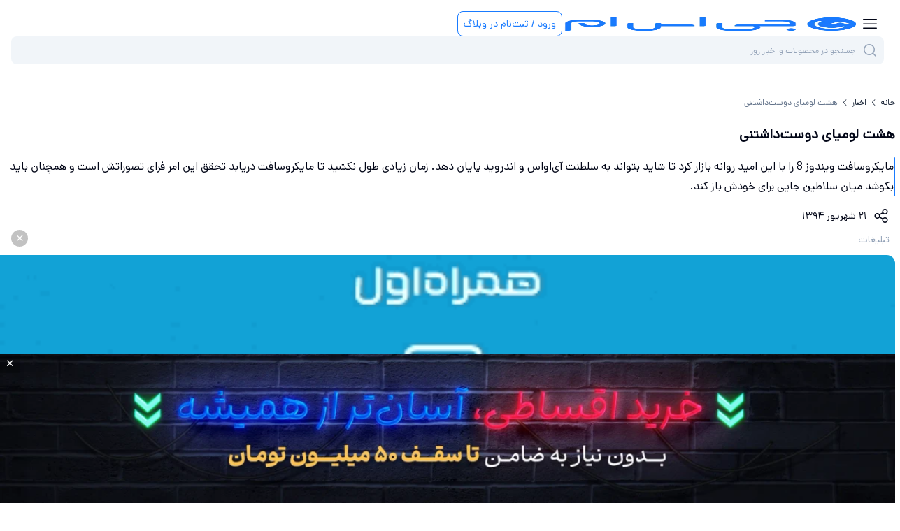

--- FILE ---
content_type: text/html; charset=utf-8
request_url: https://www.gsm.ir/mag/news/29106/%d9%87%d8%b4%d8%aa-%d9%84%d9%88%d9%85%db%8c%d8%a7%db%8c-%d8%af%d9%88%d8%b3%d8%aa%e2%80%8c%d8%af%d8%a7%d8%b4%d8%aa%d9%86%db%8c
body_size: 81134
content:
<!DOCTYPE html><html lang="fa" class="no-js __variable_80328d"><head><meta charSet="utf-8"/><meta name="viewport" content="width=device-width, initial-scale=1, maximum-scale=1, user-scalable=no"/><link rel="preload" as="image" imageSrcSet="/_next/image?url=https%3A%2F%2Fs3.gsm.ir%2Fgsm-blog-production%2Fstatic%2Ffiles%2Fimage%2F2015%2F9%2F12%2F__Nokia_Lumia_Series_046512_.jpg&amp;w=256&amp;q=90 256w, /_next/image?url=https%3A%2F%2Fs3.gsm.ir%2Fgsm-blog-production%2Fstatic%2Ffiles%2Fimage%2F2015%2F9%2F12%2F__Nokia_Lumia_Series_046512_.jpg&amp;w=384&amp;q=90 384w, /_next/image?url=https%3A%2F%2Fs3.gsm.ir%2Fgsm-blog-production%2Fstatic%2Ffiles%2Fimage%2F2015%2F9%2F12%2F__Nokia_Lumia_Series_046512_.jpg&amp;w=640&amp;q=90 640w, /_next/image?url=https%3A%2F%2Fs3.gsm.ir%2Fgsm-blog-production%2Fstatic%2Ffiles%2Fimage%2F2015%2F9%2F12%2F__Nokia_Lumia_Series_046512_.jpg&amp;w=750&amp;q=90 750w, /_next/image?url=https%3A%2F%2Fs3.gsm.ir%2Fgsm-blog-production%2Fstatic%2Ffiles%2Fimage%2F2015%2F9%2F12%2F__Nokia_Lumia_Series_046512_.jpg&amp;w=828&amp;q=90 828w, /_next/image?url=https%3A%2F%2Fs3.gsm.ir%2Fgsm-blog-production%2Fstatic%2Ffiles%2Fimage%2F2015%2F9%2F12%2F__Nokia_Lumia_Series_046512_.jpg&amp;w=1080&amp;q=90 1080w, /_next/image?url=https%3A%2F%2Fs3.gsm.ir%2Fgsm-blog-production%2Fstatic%2Ffiles%2Fimage%2F2015%2F9%2F12%2F__Nokia_Lumia_Series_046512_.jpg&amp;w=1200&amp;q=90 1200w, /_next/image?url=https%3A%2F%2Fs3.gsm.ir%2Fgsm-blog-production%2Fstatic%2Ffiles%2Fimage%2F2015%2F9%2F12%2F__Nokia_Lumia_Series_046512_.jpg&amp;w=1920&amp;q=90 1920w, /_next/image?url=https%3A%2F%2Fs3.gsm.ir%2Fgsm-blog-production%2Fstatic%2Ffiles%2Fimage%2F2015%2F9%2F12%2F__Nokia_Lumia_Series_046512_.jpg&amp;w=2048&amp;q=90 2048w, /_next/image?url=https%3A%2F%2Fs3.gsm.ir%2Fgsm-blog-production%2Fstatic%2Ffiles%2Fimage%2F2015%2F9%2F12%2F__Nokia_Lumia_Series_046512_.jpg&amp;w=3840&amp;q=90 3840w" imageSizes="(max-width: 768px) 100vw, (max-width: 1200px) 50vw, 33vw" fetchPriority="high"/><link rel="stylesheet" href="/_next/static/css/060c2c38688e9b3f.css" data-precedence="next"/><link rel="stylesheet" href="/_next/static/css/a2b362534d62b21a.css" data-precedence="next"/><link rel="stylesheet" href="/_next/static/css/6d14c188122a5e9f.css" data-precedence="next"/><link rel="stylesheet" href="/_next/static/css/99dc2ca9f6fe9ac5.css" data-precedence="next"/><link rel="stylesheet" href="/_next/static/css/1beab524522ebc8a.css" data-precedence="next"/><link rel="stylesheet" href="/_next/static/css/3c3750b11ffdcdcd.css" data-precedence="next"/><link rel="preload" as="script" fetchPriority="low" href="/_next/static/chunks/webpack-302b4fbef4ee9081.js"/><script src="/_next/static/chunks/0b8e744a-b001e57b65cd18ed.js" async=""></script><script src="/_next/static/chunks/4367bfe7-234fe576eaa41687.js" async=""></script><script src="/_next/static/chunks/9119-db13f304770c48da.js" async=""></script><script src="/_next/static/chunks/main-app-0c0bc94166b3f2bb.js" async=""></script><script src="/_next/static/chunks/4905-8670521787c1aad1.js" async=""></script><script src="/_next/static/chunks/8154-8a9ef12d76336b6f.js" async=""></script><script src="/_next/static/chunks/1799-e31d23f50d35f720.js" async=""></script><script src="/_next/static/chunks/3966-e05f8d3b1342ad6c.js" async=""></script><script src="/_next/static/chunks/1207-f8fe08d994f6f2f4.js" async=""></script><script src="/_next/static/chunks/app/layout-300eb24578a01633.js" async=""></script><script src="/_next/static/chunks/5795-9e1b13a67e34b441.js" async=""></script><script src="/_next/static/chunks/9883-c0d3c2f1a1df5927.js" async=""></script><script src="/_next/static/chunks/4821-b7a02d47e2f6d786.js" async=""></script><script src="/_next/static/chunks/8763-68674e24f7ff6f37.js" async=""></script><script src="/_next/static/chunks/1793-31194985b018c565.js" async=""></script><script src="/_next/static/chunks/app/(routes)/mag/(content)/news/%5B...id%5D/page-02a9c1c69e115215.js" async=""></script><script src="/_next/static/chunks/app/global-error-3153630247471480.js" async=""></script><script src="/_next/static/chunks/9107-324f81297a2fd18b.js" async=""></script><script src="/_next/static/chunks/app/(routes)/mag/(listing)/news/page-f84f79c114214224.js" async=""></script><script src="/_next/static/chunks/01afebd6-d7d8e618d147ac30.js" async=""></script><script src="/_next/static/chunks/8a6901b8-c7cc1c4e30df0f62.js" async=""></script><script src="/_next/static/chunks/9713-f9e30c2ad68d19ec.js" async=""></script><script src="/_next/static/chunks/6474-c1ebbfe338ce65ae.js" async=""></script><script src="/_next/static/chunks/5243-d6088384e580d74d.js" async=""></script><script src="/_next/static/chunks/9573-a63cb17abc98d32f.js" async=""></script><script src="/_next/static/chunks/8173-e7bdc193aaea18c6.js" async=""></script><script src="/_next/static/chunks/6404-18f7082a599981cf.js" async=""></script><script src="/_next/static/chunks/9144-d042b895dae81d2e.js" async=""></script><script src="/_next/static/chunks/8303-349946378eae2dce.js" async=""></script><script src="/_next/static/chunks/8523-09432fe7db4c2c07.js" async=""></script><script src="/_next/static/chunks/app/(routes)/layout-0fc96d03a9f2ae8a.js" async=""></script><script src="/_next/static/chunks/5369-aabcf0bcfbf21d53.js" async=""></script><script src="/_next/static/chunks/app/(routes)/mag/(content)/news/%5B...id%5D/%40comment/page-2089620f52e29530.js" async=""></script><meta name="next-size-adjust" content=""/><meta name="theme-color" content="#197BFF"/><title>هشت لومیای دوست‌داشتنی</title><meta name="description" content="مایکروسافت ویندوز 8 را با این امید روانه بازار کرد تا شاید بتواند به سلطنت آی‌اواس و اندروید پایان دهد. زمان زیادی طول نکشید تا مایکروسافت دریابد تحقق این امر فرای تصوراتش است و همچنان باید بکوشد میان سلاطین جایی برای خودش باز کند."/><meta name="robots" content="index, follow, max-video-preview:-1, max-image-preview:large, max-snippet:-1"/><link rel="canonical" href="https://www.gsm.ir/mag/news/29106/%d9%87%d8%b4%d8%aa-%d9%84%d9%88%d9%85%db%8c%d8%a7%db%8c-%d8%af%d9%88%d8%b3%d8%aa%e2%80%8c%d8%af%d8%a7%d8%b4%d8%aa%d9%86%db%8c"/><meta name="google-site-verification" content="BO6pMopVG3mxTrHA1bcmEyspvnje5gXojW2SXhISNTg"/><meta property="og:title" content="هشت لومیای دوست‌داشتنی"/><meta property="og:description" content="مایکروسافت ویندوز 8 را با این امید روانه بازار کرد تا شاید بتواند به سلطنت آی‌اواس و اندروید پایان دهد. زمان زیادی طول نکشید تا مایکروسافت دریابد تحقق این امر فرای تصوراتش است و همچنان باید بکوشد میان سلاطین جایی برای خودش باز کند."/><meta property="og:url" content="https://www.gsm.ir/mag/news/29106/%d9%87%d8%b4%d8%aa-%d9%84%d9%88%d9%85%db%8c%d8%a7%db%8c-%d8%af%d9%88%d8%b3%d8%aa%e2%80%8c%d8%af%d8%a7%d8%b4%d8%aa%d9%86%db%8c"/><meta property="og:site_name" content="جی‌اس‌ام"/><meta property="og:locale" content="fa_IR"/><meta property="og:image" content="https://s3.gsm.ir/gsm-blog-production/static/files/image/2015/9/12/__Nokia_Lumia_Series_046512_.jpg"/><meta property="og:image:type" content="image/jpeg"/><meta property="og:image:alt" content="هشت لومیای دوست‌داشتنی"/><meta property="og:type" content="article"/><meta name="twitter:card" content="summary_large_image"/><meta name="twitter:title" content="هشت لومیای دوست‌داشتنی"/><meta name="twitter:description" content="مایکروسافت ویندوز 8 را با این امید روانه بازار کرد تا شاید بتواند به سلطنت آی‌اواس و اندروید پایان دهد. زمان زیادی طول نکشید تا مایکروسافت دریابد تحقق این امر فرای تصوراتش است و همچنان باید بکوشد میان سلاطین جایی برای خودش باز کند."/><meta name="twitter:image" content="https://s3.gsm.ir/gsm-blog-production/static/files/image/2015/9/12/__Nokia_Lumia_Series_046512_.jpg"/><meta name="twitter:image:type" content="image/jpeg"/><meta name="twitter:image:alt" content="هشت لومیای دوست‌داشتنی"/><link rel="icon" href="/favicon.ico" type="image/x-icon" sizes="1619x1630"/><link rel="icon" href="/favicon.ico"/><meta name="sentry-trace" content="6a9c9821b6ebf979b6da8ad525ce6c4b-0b91254e0fbe4063-0"/><meta name="baggage" content="sentry-environment=production,sentry-release=v3.21.2,sentry-public_key=ae33f3315028ae49a9120debe1699caa,sentry-trace_id=6a9c9821b6ebf979b6da8ad525ce6c4b,sentry-sampled=false"/><script src="/_next/static/chunks/polyfills-42372ed130431b0a.js" noModule=""></script></head><body dir="rtl"><script>
              (function() {
                try {
                  document.documentElement.classList.remove('no-js');
                } catch (e) {}
              })();
            </script><!--$--><!--/$--><style>#nprogress{pointer-events:none}#nprogress .bar{background:#197BFF;position:fixed;z-index:1600;top: 0;left:0;width:100%;height:4px}#nprogress .peg{display:block;position:absolute;right:0;width:100px;height:100%;box-shadow:0 0 10px #197BFF,0 0 5px #197BFF;opacity:1;-webkit-transform:rotate(3deg) translate(0px,-4px);-ms-transform:rotate(3deg) translate(0px,-4px);transform:rotate(3deg) translate(0px,-4px)}#nprogress .spinner{display:block;position:fixed;z-index:1600;top: 15px;right:15px}#nprogress .spinner-icon{width:18px;height:18px;box-sizing:border-box;border:2px solid transparent;border-top-color:#197BFF;border-left-color:#197BFF;border-radius:50%;-webkit-animation:nprogress-spinner 400ms linear infinite;animation:nprogress-spinner 400ms linear infinite}.nprogress-custom-parent{overflow:hidden;position:relative}.nprogress-custom-parent #nprogress .bar,.nprogress-custom-parent #nprogress .spinner{position:absolute}@-webkit-keyframes nprogress-spinner{0%{-webkit-transform:rotate(0deg)}100%{-webkit-transform:rotate(360deg)}}@keyframes nprogress-spinner{0%{transform:rotate(0deg)}100%{transform:rotate(360deg)}}</style><!--$--><!--/$--><header class="z-[1000] w-full sticky top-0 bg-white border-b border-b-gray-100"><div class="container py-4 lg:py-6 flex items-center flex-wrap lg:flex-nowrap max-lg:gap-y-4 max-lg:gap-x-1 lg:gap-6 "><div class="flex items-center gap-4 w-full lg:w-auto z-[1001] sm:z-[101]"><i class="gicon-menu text-24 px-2 py-1 block lg:hidden cursor-pointer"></i><a class="aspect-[420/73] h-5 lg:h-8" href="/"><img alt="GSM-logo" width="277" height="48" decoding="async" data-nimg="1" class="w-full h-full transition-all duration-1000 delay-100 h-5 lg:h-8" style="color:transparent" src="/assets/GSM-Logo.png"/></a><div class="block lg:hidden " rel="nofollow"><button class="rounded-lg px-2 border border-primary-500 disabled:text-gray-300 disabled:bg-gray-200 disabled:border-gray-200 bg-transparent text-primary-500 h-9 w-max gap-1 text-s font-medium" type="button">ورود / ثبت‌نام در وبلاگ</button></div></div><div class="w-full relative z-[100]"><div class="flex items-center gap-2"><div class="relative w-full z-[102]"><input id="_R_b6d5tbb_" class="rounded-lg h-10 px-4 py-2 w-full text-s max-sm:text-xs outline-none focus:outline-none select-none pr-10 bg-gray-050 placeholder-gray-300 focus:placeholder-gray-200 h-10 !text-[0.75rem] text-right" dir="rtl" placeholder="جستجو در محصولات و اخبار روز" value=""/><label for="_R_b6d5tbb_" class="absolute top-1/2 -translate-y-1/2 right-2 h-6 w-6 text-24"><i class="gicon-search text-gray-300"></i></label></div><div class="hidden"><div class="lg:hidden md:flex hidden" rel="nofollow"><button class="rounded-lg px-2 border border-primary-500 disabled:text-gray-300 disabled:bg-gray-200 disabled:border-gray-200 bg-transparent text-primary-500 h-9 w-max gap-1 text-s font-medium" type="button"></button></div></div></div></div><div class="hidden lg:block" rel="nofollow"><button class="rounded-lg px-2 border border-primary-500 disabled:text-gray-300 disabled:bg-gray-200 disabled:border-gray-200 bg-transparent text-primary-500 h-9 w-max gap-1 text-s font-medium" type="button">ورود / ثبت‌نام در وبلاگ</button></div></div><div class="container pb-4 lg:pb-6 flex items-center flex-wrap lg:flex-nowrap max-lg:gap-y-4 max-lg:gap-x-1 lg:gap-6 "><nav class="hidden lg:flex items-center gap-2"><a class="lg:text-gray-700 max-lg:text-md font-medium px-2 w-full lg:w-max flex justify-between" href="/price">خرید موبایل<i class="gicon-chevron -rotate-90 lg:hidden"></i></a><a class="lg:text-gray-700 max-lg:text-md font-medium px-2 w-full lg:w-max flex justify-between" href="/accessories">لوازم جانبی<i class="gicon-chevron -rotate-90 lg:hidden"></i></a><a class="lg:text-gray-700 max-lg:text-md font-medium px-2 w-full lg:w-max flex justify-between" href="/landing/mobile-installment">خرید قسطی<i class="gicon-chevron -rotate-90 lg:hidden"></i></a><a class="lg:text-gray-700 max-lg:text-md font-medium px-2 w-full lg:w-max flex justify-between" href="/mag/news">اخبار<i class="gicon-chevron -rotate-90 lg:hidden"></i></a><a class="lg:text-gray-700 max-lg:text-md font-medium px-2 w-full lg:w-max flex justify-between" href="/mag/reviews">بررسی‌ها<i class="gicon-chevron -rotate-90 lg:hidden"></i></a><a class="lg:text-gray-700 max-lg:text-md font-medium px-2 w-full lg:w-max flex justify-between" href="/mag/articles">مقاله‌ها<i class="gicon-chevron -rotate-90 lg:hidden"></i></a></nav></div></header><main class="mx-auto md:px-0 flex w-full flex-col"><div class="flex flex-col gap-6 lg:container"><div class="pt-2 lg:pt-4 max-lg:container flex items-center text-xs font-medium" aria-label="bread_crumbs"><a class="text-gray-700 whitespace-nowrap" href="/">خانه</a><i class="gicon-chevron text-gray-700 whitespace-nowrap text-xs -rotate-90 mx-1"></i><a class="text-gray-700 whitespace-nowrap" href="/mag/news">اخبار</a><i class="gicon-chevron text-gray-700 whitespace-nowrap text-xs -rotate-90 mx-1"></i><div class="font-medium line-clamp-1 text-gray-400">هشت لومیای دوست‌داشتنی</div></div><div class="flex w-full gap-4 lg:gap-12 flex-col items-end lg:flex-row"><div class="max-lg:w-full lg:w-3/5 xl:w-[70%] shrink-0 pt-4 self-start"><article class="max-lg:container"><h1 class="text-headline/large mb-4">هشت لومیای دوست‌داشتنی</h1><div class="mt-2 flex gap-2 w-full"><span class="w-[3px] bg-primary-500 rounded"></span><div class="mainText my-0 text-body/regular text-gray-900">مایکروسافت ویندوز 8 را با این امید روانه بازار کرد تا شاید بتواند به سلطنت آی‌اواس و اندروید پایان دهد. زمان زیادی طول نکشید تا مایکروسافت دریابد تحقق این امر فرای تصوراتش است و همچنان باید بکوشد میان سلاطین جایی برای خودش باز کند.</div></div><div class="mt-2 flex items-center gap-2"><i class="gicon-share text-24 p-2 cursor-pointer"></i><div class="text-s">۲۱ شهریور ۱۳۹۴</div></div><div class="gap-4"><div class="bg-gray-200-300 w-full relative md:px-4
             undefined"><p class="text-gray-300 text-s blod px-2">تبلیغات</p><i class="gicon-close left-4 bg-black/[.24] mx-0 md:mx-2 text-xs text-white font-bold absolute md:left-0 top-0 cursor-pointer p-[6px] rounded-full"></i><div class=" grid grid-cols-1 md:grid-cols-1 
                    gap-4 mt-2"><div role="button" tabindex="0" class="cursor-pointer"><div class="h-full md:hidden relative overflow-hidden"><img alt="home_header" fetchPriority="auto" loading="lazy" width="0" height="0" decoding="async" data-nimg="1" class="aspect-[4/1] md:aspect-[28/3] rounded-tr-[12px] rounded-br-[12px] rounded-bl-[12px] rounded-tl-[0px] w-full h-full object-fill" style="color:transparent" src="https://s5.gsm.ir/gsm-marketplace-back-production/images/ads/42/4d2ab5c8-3655-442e-b63b-f537c455715f.gif"/></div><div class="h-full hidden md:block relative overflow-hidden"><img alt="home_header" fetchPriority="auto" loading="lazy" width="0" height="0" decoding="async" data-nimg="1" class="aspect-[4/1] md:aspect-[28/3] rounded-tr-[12px] rounded-br-[12px] rounded-bl-[12px] rounded-tl-[0px] w-full h-full object-fill" style="color:transparent" src="https://s5.gsm.ir/gsm-marketplace-back-production/images/ads/42/08bd351b-6c60-4edb-a320-ac44ca731898.gif"/></div></div></div></div></div><div class="w-full py-2"></div><div class="mainText w-full mt-4"><p style="text-align:justify">زمان زیادی طول نکشید تا مایکروسافت دریابد شکست دادن اندروید و آی‌اواس فرای تصوراتش است و همچنان باید بکوشد میان سلاطین جایی برای خودش باز کند. ویندوز فون 8.1 دلیلی بر این مدعاست. افزوده شدن ویژگی‌های محبوب آی‌اواس و اندروید به این نسخه ویندوزفون، در کنار راحتی انجام دادن محاسبات با گوشی هوشمند، نشان می‌دهد مایکروسافت با درک بازار سعی می‌کند بهبود یابد و ویندوز 10 آمده تا به‌طور جدی اندروید و آی‌اواس را به چالش بکشد. آیا شاهد سقوط ربات و سیب خواهیم بود؟</p><p style="text-align:justify"> </p><div class="flex flex-col items-center"><div class="my-6"><div class="relative overflow-hidden cursor-zoom-in"><img alt="image" data-lcp="true" fetchPriority="high" loading="eager" width="1000" height="1000" decoding="async" data-nimg="1" class="mx-auto cursor-zoom-in" style="color:transparent" sizes="(max-width: 768px) 100vw, (max-width: 1200px) 50vw, 33vw" srcSet="/_next/image?url=https%3A%2F%2Fs3.gsm.ir%2Fgsm-blog-production%2Fstatic%2Ffiles%2Fimage%2F2015%2F9%2F12%2F__Nokia_Lumia_Series_046512_.jpg&amp;w=256&amp;q=90 256w, /_next/image?url=https%3A%2F%2Fs3.gsm.ir%2Fgsm-blog-production%2Fstatic%2Ffiles%2Fimage%2F2015%2F9%2F12%2F__Nokia_Lumia_Series_046512_.jpg&amp;w=384&amp;q=90 384w, /_next/image?url=https%3A%2F%2Fs3.gsm.ir%2Fgsm-blog-production%2Fstatic%2Ffiles%2Fimage%2F2015%2F9%2F12%2F__Nokia_Lumia_Series_046512_.jpg&amp;w=640&amp;q=90 640w, /_next/image?url=https%3A%2F%2Fs3.gsm.ir%2Fgsm-blog-production%2Fstatic%2Ffiles%2Fimage%2F2015%2F9%2F12%2F__Nokia_Lumia_Series_046512_.jpg&amp;w=750&amp;q=90 750w, /_next/image?url=https%3A%2F%2Fs3.gsm.ir%2Fgsm-blog-production%2Fstatic%2Ffiles%2Fimage%2F2015%2F9%2F12%2F__Nokia_Lumia_Series_046512_.jpg&amp;w=828&amp;q=90 828w, /_next/image?url=https%3A%2F%2Fs3.gsm.ir%2Fgsm-blog-production%2Fstatic%2Ffiles%2Fimage%2F2015%2F9%2F12%2F__Nokia_Lumia_Series_046512_.jpg&amp;w=1080&amp;q=90 1080w, /_next/image?url=https%3A%2F%2Fs3.gsm.ir%2Fgsm-blog-production%2Fstatic%2Ffiles%2Fimage%2F2015%2F9%2F12%2F__Nokia_Lumia_Series_046512_.jpg&amp;w=1200&amp;q=90 1200w, /_next/image?url=https%3A%2F%2Fs3.gsm.ir%2Fgsm-blog-production%2Fstatic%2Ffiles%2Fimage%2F2015%2F9%2F12%2F__Nokia_Lumia_Series_046512_.jpg&amp;w=1920&amp;q=90 1920w, /_next/image?url=https%3A%2F%2Fs3.gsm.ir%2Fgsm-blog-production%2Fstatic%2Ffiles%2Fimage%2F2015%2F9%2F12%2F__Nokia_Lumia_Series_046512_.jpg&amp;w=2048&amp;q=90 2048w, /_next/image?url=https%3A%2F%2Fs3.gsm.ir%2Fgsm-blog-production%2Fstatic%2Ffiles%2Fimage%2F2015%2F9%2F12%2F__Nokia_Lumia_Series_046512_.jpg&amp;w=3840&amp;q=90 3840w" src="/_next/image?url=https%3A%2F%2Fs3.gsm.ir%2Fgsm-blog-production%2Fstatic%2Ffiles%2Fimage%2F2015%2F9%2F12%2F__Nokia_Lumia_Series_046512_.jpg&amp;w=3840&amp;q=90"/></div></div><br/> </div><p style="text-align:justify"><br/>در این مطلب سعی می‌کنیم به بهترین گوشی‌های ویندوز فونی نگاهی بیندازیم و معایب و مزایای آنها را بازگو کنیم.</p><h3 style="text-align:justify"><br/>8. Microsoft Lumia 640 XL</h3><div class="flex flex-col items-center"><div class="my-6"><div class="relative overflow-hidden cursor-zoom-in"><img alt="image" fetchPriority="auto" loading="lazy" width="1000" height="1000" decoding="async" data-nimg="1" class="mx-auto cursor-zoom-in" style="color:transparent" sizes="(max-width: 768px) 100vw, (max-width: 1200px) 50vw, 33vw" srcSet="/_next/image?url=https%3A%2F%2Fs5.gsm.ir%2F1024x1024%2Fgsm-blog-production%2Fstatic%2Ffiles%2Fimage%2F2015%2F9%2F12%2Fpress-shot-02-650-80.jpg&amp;w=256&amp;q=90 256w, /_next/image?url=https%3A%2F%2Fs5.gsm.ir%2F1024x1024%2Fgsm-blog-production%2Fstatic%2Ffiles%2Fimage%2F2015%2F9%2F12%2Fpress-shot-02-650-80.jpg&amp;w=384&amp;q=90 384w, /_next/image?url=https%3A%2F%2Fs5.gsm.ir%2F1024x1024%2Fgsm-blog-production%2Fstatic%2Ffiles%2Fimage%2F2015%2F9%2F12%2Fpress-shot-02-650-80.jpg&amp;w=640&amp;q=90 640w, /_next/image?url=https%3A%2F%2Fs5.gsm.ir%2F1024x1024%2Fgsm-blog-production%2Fstatic%2Ffiles%2Fimage%2F2015%2F9%2F12%2Fpress-shot-02-650-80.jpg&amp;w=750&amp;q=90 750w, /_next/image?url=https%3A%2F%2Fs5.gsm.ir%2F1024x1024%2Fgsm-blog-production%2Fstatic%2Ffiles%2Fimage%2F2015%2F9%2F12%2Fpress-shot-02-650-80.jpg&amp;w=828&amp;q=90 828w, /_next/image?url=https%3A%2F%2Fs5.gsm.ir%2F1024x1024%2Fgsm-blog-production%2Fstatic%2Ffiles%2Fimage%2F2015%2F9%2F12%2Fpress-shot-02-650-80.jpg&amp;w=1080&amp;q=90 1080w, /_next/image?url=https%3A%2F%2Fs5.gsm.ir%2F1024x1024%2Fgsm-blog-production%2Fstatic%2Ffiles%2Fimage%2F2015%2F9%2F12%2Fpress-shot-02-650-80.jpg&amp;w=1200&amp;q=90 1200w, /_next/image?url=https%3A%2F%2Fs5.gsm.ir%2F1024x1024%2Fgsm-blog-production%2Fstatic%2Ffiles%2Fimage%2F2015%2F9%2F12%2Fpress-shot-02-650-80.jpg&amp;w=1920&amp;q=90 1920w, /_next/image?url=https%3A%2F%2Fs5.gsm.ir%2F1024x1024%2Fgsm-blog-production%2Fstatic%2Ffiles%2Fimage%2F2015%2F9%2F12%2Fpress-shot-02-650-80.jpg&amp;w=2048&amp;q=90 2048w, /_next/image?url=https%3A%2F%2Fs5.gsm.ir%2F1024x1024%2Fgsm-blog-production%2Fstatic%2Ffiles%2Fimage%2F2015%2F9%2F12%2Fpress-shot-02-650-80.jpg&amp;w=3840&amp;q=90 3840w" src="/_next/image?url=https%3A%2F%2Fs5.gsm.ir%2F1024x1024%2Fgsm-blog-production%2Fstatic%2Ffiles%2Fimage%2F2015%2F9%2F12%2Fpress-shot-02-650-80.jpg&amp;w=3840&amp;q=90"/></div></div><br/>مشخصات Lumia 640 XL را بخوانید</div><p style="text-align:justify"><br/>برادر بزرگ لومیا 640 صفحه نمایش بزرگ‌تری در اختیارتان می‌گذارد<br/>وزن: 171 گرم | سیستم عامل: ویندوز فون 8.1 | ابعاد: 157.9×81.5×9 میلی‌متر | سایز صفحه نمایش: 5.7 اینچ | رزولوشن: 1280×720 | پردازنده: 1.2 گیگاهرتز 4 هسته‌ای | رم: 1 گیگابایت | حافظه داخلی: 8 گیگابایت | باتری: 3000 میلی‌آمپر | دوربین اصلی: 13 مگاپیکسل | دوربین دوم: 5 مگاپیکسل</p><p style="text-align:justify"><br/><strong>مزایا:</strong></p><ul><li style="text-align:justify">صفحه نمایش بزرگ </li><li style="text-align:justify">باتری با طول عمر مناسب</li></ul><p style="text-align:justify"><strong>معایب:</strong></p><ul><li style="text-align:justify">حافظه داخلی کم </li><li style="text-align:justify">کارایی متوسط</li></ul><p style="text-align:justify">بزرگ بودن همیشه دلیل بهتر بودن نیست. لومیا 640XL گواهی بر این جمله است؛ صفحه نمایشش به‌اندازه برادر کوچک‌ترش، لومیا 640، خوانا نیست و کیفیت پایین‌تری دارد. شاید تنها نقطه ضعف 640XL در مقابل برادرش همین باشد. در سایر موارد خیلی بهتر از برادرش عمل می‌ کند و دوربین 13 مگاپیکسلی‌اش بسیار عالی است.<br/>صفحه نمایش بزرگش برای کارهای چندرسانه‌ای عالی است و باتری جان‌سختش یک روز دوام می‌آورد، حتی اگر بخواهید ماراتون فیلم دیدن برگزار کنید! استحکام، علی‌رغم سبکی، دیگر خصیصه این لومیای دوست‌داشتنی است.</p><h3 style="text-align:justify"><br/> 7. Nokia Lumia 635</h3><div class="flex flex-col items-center"><div class="my-6"><div class="relative overflow-hidden cursor-zoom-in"><img alt="image" fetchPriority="auto" loading="lazy" width="1000" height="1000" decoding="async" data-nimg="1" class="mx-auto cursor-zoom-in" style="color:transparent" sizes="(max-width: 768px) 100vw, (max-width: 1200px) 50vw, 33vw" srcSet="/_next/image?url=https%3A%2F%2Fs5.gsm.ir%2F1024x1024%2Fgsm-blog-production%2Fstatic%2Ffiles%2Fimage%2F2015%2F9%2F12%2FPress%201-650-80.jpg&amp;w=256&amp;q=90 256w, /_next/image?url=https%3A%2F%2Fs5.gsm.ir%2F1024x1024%2Fgsm-blog-production%2Fstatic%2Ffiles%2Fimage%2F2015%2F9%2F12%2FPress%201-650-80.jpg&amp;w=384&amp;q=90 384w, /_next/image?url=https%3A%2F%2Fs5.gsm.ir%2F1024x1024%2Fgsm-blog-production%2Fstatic%2Ffiles%2Fimage%2F2015%2F9%2F12%2FPress%201-650-80.jpg&amp;w=640&amp;q=90 640w, /_next/image?url=https%3A%2F%2Fs5.gsm.ir%2F1024x1024%2Fgsm-blog-production%2Fstatic%2Ffiles%2Fimage%2F2015%2F9%2F12%2FPress%201-650-80.jpg&amp;w=750&amp;q=90 750w, /_next/image?url=https%3A%2F%2Fs5.gsm.ir%2F1024x1024%2Fgsm-blog-production%2Fstatic%2Ffiles%2Fimage%2F2015%2F9%2F12%2FPress%201-650-80.jpg&amp;w=828&amp;q=90 828w, /_next/image?url=https%3A%2F%2Fs5.gsm.ir%2F1024x1024%2Fgsm-blog-production%2Fstatic%2Ffiles%2Fimage%2F2015%2F9%2F12%2FPress%201-650-80.jpg&amp;w=1080&amp;q=90 1080w, /_next/image?url=https%3A%2F%2Fs5.gsm.ir%2F1024x1024%2Fgsm-blog-production%2Fstatic%2Ffiles%2Fimage%2F2015%2F9%2F12%2FPress%201-650-80.jpg&amp;w=1200&amp;q=90 1200w, /_next/image?url=https%3A%2F%2Fs5.gsm.ir%2F1024x1024%2Fgsm-blog-production%2Fstatic%2Ffiles%2Fimage%2F2015%2F9%2F12%2FPress%201-650-80.jpg&amp;w=1920&amp;q=90 1920w, /_next/image?url=https%3A%2F%2Fs5.gsm.ir%2F1024x1024%2Fgsm-blog-production%2Fstatic%2Ffiles%2Fimage%2F2015%2F9%2F12%2FPress%201-650-80.jpg&amp;w=2048&amp;q=90 2048w, /_next/image?url=https%3A%2F%2Fs5.gsm.ir%2F1024x1024%2Fgsm-blog-production%2Fstatic%2Ffiles%2Fimage%2F2015%2F9%2F12%2FPress%201-650-80.jpg&amp;w=3840&amp;q=90 3840w" src="/_next/image?url=https%3A%2F%2Fs5.gsm.ir%2F1024x1024%2Fgsm-blog-production%2Fstatic%2Ffiles%2Fimage%2F2015%2F9%2F12%2FPress%201-650-80.jpg&amp;w=3840&amp;q=90"/></div></div><br/>مشخصات Lumia 635 را بخوانید</div><p style="text-align:justify"><br/>ارزان‌قیمت و دوستدار 4G<br/>وزن: 134 گرم | سیستم عامل: ویندوز فون 8.1 | ابعاد: 129.5×66.7×9.2 میلی‌متر | سایز صفحه نمایش: 4.5 اینچ | رزولوشن: 854×480 | پردازنده: 1.2 گیگاهرتز 4 هسته‌ای | رم: 512 یا 1 گیگابایت | حافظه داخلی: 8 گیگابایت | باتری: 1830 میلی‌آمپر | دوربین اصلی: 5 مگاپیکسل | دوربین دوم: ندارد</p><p style="text-align:justify"><br/><strong>مزایا: </strong></p><ul><li style="text-align:justify">کیفیت بالای ساخت</li><li style="text-align:justify">مناسب برای کسانی که به 4G علاقه دارند</li></ul><p style="text-align:justify"><strong>معایب:</strong></p><ul><li style="text-align:justify">فلش و دوربین دوم ندارد</li><li style="text-align:justify">خوانایی صفحه نمایش پایین است</li></ul><p style="text-align:justify">تشخیص تفاوت نوکیا لومیا 635 و 630 بسیار سخت است؛ چراکه به‌جز براق بودن 635 تقریبا در سایر زمینه‌ها یکسان‌اند. حتی با نگاه کردن به مشخصاتشان تفاوتی حس نمی‌شود. صفحه نمایش 4.5 اینچی، دوربین 5 مگاپیکسلی، پردازنده 1.2 گیگاهرتز 4 هسته‌ای و رم 512 گیگابایتی وجه مشترک آنهاست.<br/>پس دلیل ساخت این گوشی چیست؟ پاسخ این سوال در یک جمله نهفته است: لومیا 635 از اینترنت 4G پشتیبانی می‌کند. این دو دستگاه از نظر قیمت خیلی متفاوت نیستند و با کمی هزینه بیشتر می‌توانید از اینترنت پرسرعت استفاده کنید.</p><h3 style="text-align:justify"><br/>6. Nokia Lumia 530</h3><div class="flex flex-col items-center"><div class="my-6"><div class="relative overflow-hidden cursor-zoom-in"><img alt="image" fetchPriority="auto" loading="lazy" width="1000" height="1000" decoding="async" data-nimg="1" class="mx-auto cursor-zoom-in" style="color:transparent" sizes="(max-width: 768px) 100vw, (max-width: 1200px) 50vw, 33vw" srcSet="/_next/image?url=https%3A%2F%2Fs5.gsm.ir%2F1024x1024%2Fgsm-blog-production%2Fstatic%2Ffiles%2Fimage%2F2015%2F9%2F12%2FLumia530-Press-03-650-80.jpg&amp;w=256&amp;q=90 256w, /_next/image?url=https%3A%2F%2Fs5.gsm.ir%2F1024x1024%2Fgsm-blog-production%2Fstatic%2Ffiles%2Fimage%2F2015%2F9%2F12%2FLumia530-Press-03-650-80.jpg&amp;w=384&amp;q=90 384w, /_next/image?url=https%3A%2F%2Fs5.gsm.ir%2F1024x1024%2Fgsm-blog-production%2Fstatic%2Ffiles%2Fimage%2F2015%2F9%2F12%2FLumia530-Press-03-650-80.jpg&amp;w=640&amp;q=90 640w, /_next/image?url=https%3A%2F%2Fs5.gsm.ir%2F1024x1024%2Fgsm-blog-production%2Fstatic%2Ffiles%2Fimage%2F2015%2F9%2F12%2FLumia530-Press-03-650-80.jpg&amp;w=750&amp;q=90 750w, /_next/image?url=https%3A%2F%2Fs5.gsm.ir%2F1024x1024%2Fgsm-blog-production%2Fstatic%2Ffiles%2Fimage%2F2015%2F9%2F12%2FLumia530-Press-03-650-80.jpg&amp;w=828&amp;q=90 828w, /_next/image?url=https%3A%2F%2Fs5.gsm.ir%2F1024x1024%2Fgsm-blog-production%2Fstatic%2Ffiles%2Fimage%2F2015%2F9%2F12%2FLumia530-Press-03-650-80.jpg&amp;w=1080&amp;q=90 1080w, /_next/image?url=https%3A%2F%2Fs5.gsm.ir%2F1024x1024%2Fgsm-blog-production%2Fstatic%2Ffiles%2Fimage%2F2015%2F9%2F12%2FLumia530-Press-03-650-80.jpg&amp;w=1200&amp;q=90 1200w, /_next/image?url=https%3A%2F%2Fs5.gsm.ir%2F1024x1024%2Fgsm-blog-production%2Fstatic%2Ffiles%2Fimage%2F2015%2F9%2F12%2FLumia530-Press-03-650-80.jpg&amp;w=1920&amp;q=90 1920w, /_next/image?url=https%3A%2F%2Fs5.gsm.ir%2F1024x1024%2Fgsm-blog-production%2Fstatic%2Ffiles%2Fimage%2F2015%2F9%2F12%2FLumia530-Press-03-650-80.jpg&amp;w=2048&amp;q=90 2048w, /_next/image?url=https%3A%2F%2Fs5.gsm.ir%2F1024x1024%2Fgsm-blog-production%2Fstatic%2Ffiles%2Fimage%2F2015%2F9%2F12%2FLumia530-Press-03-650-80.jpg&amp;w=3840&amp;q=90 3840w" src="/_next/image?url=https%3A%2F%2Fs5.gsm.ir%2F1024x1024%2Fgsm-blog-production%2Fstatic%2Ffiles%2Fimage%2F2015%2F9%2F12%2FLumia530-Press-03-650-80.jpg&amp;w=3840&amp;q=90"/></div></div><br/>مشخصات Lumia 530 را بخوانید</div><p style="text-align:justify"><br/>کوچک، پرقدرت، ارزان و البته کمیاب<br/>وزن: 129 گرم | سیستم عامل: ویندوز فون 8.1 | ابعاد: 119.7×62.3×11.7 میلی‌متر | سایز صفحه نمایش: 4 اینچ | رزولوشن: 854×480 | پردازنده: 1.2 گیگاهرتز 4 هسته‌ای | رم: 512 گیگابایت | حافظه داخلی: 4 گیگابایت | باتری: 1430 میلی‌آمپر | دوربین اصلی: 5 مگاپیکسل | دوربین دوم: ندارد</p><p style="text-align:justify"><br/><strong>مزایا: </strong></p><ul><li style="text-align:justify">کارایی مناسب</li><li style="text-align:justify">قدرت سخت‌افزاری خوب</li></ul><p style="text-align:justify"><strong>معایب:</strong></p><ul><li style="text-align:justify">فلش و دوربین دوم ندارد</li><li style="text-align:justify">صفحه نمایش ضعیف</li></ul><p style="text-align:justify">انتخابی مناسب میان پایین‌رده‌ها. اگر قصد خرید گوشی دارید و نمی‌خواهید هزینه زیادی پرداخت کنید، بهترین گزینه لومیا 530 است؛ البته اگر بتوانید آن‌ را در بازار پیدا کنید.<br/>درست است که این گوشی پایین‌رده محسوب می‌شود، اما کارایی بسیار خوبی دارد و از عهده کارهای سخت برمی‌آید. شاید کاربران به اندازه حافظه داخلی‌اش ایراد بگیرند، اما این لومیا از کارت میکرو SD پشتیبانی می‌کند؛ خصوصیتی که در ویندوز فون‌های گران‌قیمت هم کمتر دیده می‌شود. اگر علاقه چندانی به سلفی گرفتن ندارید، می‌توانید این گوشی را در لیست خود قرار دهید.</p><h3 style="text-align:justify"><br/>5. Nokia Lumia 735</h3><div class="flex flex-col items-center"><div class="my-6"><div class="relative overflow-hidden cursor-zoom-in"><img alt="image" fetchPriority="auto" loading="lazy" width="1000" height="1000" decoding="async" data-nimg="1" class="mx-auto cursor-zoom-in" style="color:transparent" sizes="(max-width: 768px) 100vw, (max-width: 1200px) 50vw, 33vw" srcSet="/_next/image?url=https%3A%2F%2Fs5.gsm.ir%2F1024x1024%2Fgsm-blog-production%2Fstatic%2Ffiles%2Fimage%2F2015%2F9%2F12%2FLumia-735-hero1-650-80.jpg&amp;w=256&amp;q=90 256w, /_next/image?url=https%3A%2F%2Fs5.gsm.ir%2F1024x1024%2Fgsm-blog-production%2Fstatic%2Ffiles%2Fimage%2F2015%2F9%2F12%2FLumia-735-hero1-650-80.jpg&amp;w=384&amp;q=90 384w, /_next/image?url=https%3A%2F%2Fs5.gsm.ir%2F1024x1024%2Fgsm-blog-production%2Fstatic%2Ffiles%2Fimage%2F2015%2F9%2F12%2FLumia-735-hero1-650-80.jpg&amp;w=640&amp;q=90 640w, /_next/image?url=https%3A%2F%2Fs5.gsm.ir%2F1024x1024%2Fgsm-blog-production%2Fstatic%2Ffiles%2Fimage%2F2015%2F9%2F12%2FLumia-735-hero1-650-80.jpg&amp;w=750&amp;q=90 750w, /_next/image?url=https%3A%2F%2Fs5.gsm.ir%2F1024x1024%2Fgsm-blog-production%2Fstatic%2Ffiles%2Fimage%2F2015%2F9%2F12%2FLumia-735-hero1-650-80.jpg&amp;w=828&amp;q=90 828w, /_next/image?url=https%3A%2F%2Fs5.gsm.ir%2F1024x1024%2Fgsm-blog-production%2Fstatic%2Ffiles%2Fimage%2F2015%2F9%2F12%2FLumia-735-hero1-650-80.jpg&amp;w=1080&amp;q=90 1080w, /_next/image?url=https%3A%2F%2Fs5.gsm.ir%2F1024x1024%2Fgsm-blog-production%2Fstatic%2Ffiles%2Fimage%2F2015%2F9%2F12%2FLumia-735-hero1-650-80.jpg&amp;w=1200&amp;q=90 1200w, /_next/image?url=https%3A%2F%2Fs5.gsm.ir%2F1024x1024%2Fgsm-blog-production%2Fstatic%2Ffiles%2Fimage%2F2015%2F9%2F12%2FLumia-735-hero1-650-80.jpg&amp;w=1920&amp;q=90 1920w, /_next/image?url=https%3A%2F%2Fs5.gsm.ir%2F1024x1024%2Fgsm-blog-production%2Fstatic%2Ffiles%2Fimage%2F2015%2F9%2F12%2FLumia-735-hero1-650-80.jpg&amp;w=2048&amp;q=90 2048w, /_next/image?url=https%3A%2F%2Fs5.gsm.ir%2F1024x1024%2Fgsm-blog-production%2Fstatic%2Ffiles%2Fimage%2F2015%2F9%2F12%2FLumia-735-hero1-650-80.jpg&amp;w=3840&amp;q=90 3840w" src="/_next/image?url=https%3A%2F%2Fs5.gsm.ir%2F1024x1024%2Fgsm-blog-production%2Fstatic%2Ffiles%2Fimage%2F2015%2F9%2F12%2FLumia-735-hero1-650-80.jpg&amp;w=3840&amp;q=90"/></div></div><br/>مشخصات Lumia 735 را بخوانید</div><p style="text-align:justify"><br/>همه لبخند بزنید و بگویید سیب!<br/>وزن: 134 گرم | سیستم عامل: ویندوز فون 8.1 | ابعاد: 134.7×68.5×8.9 میلی‌متر | سایز صفحه نمایش: 4.7 اینچ | رزولوشن: 1280×720 | پردازنده: 1.2 گیگاهرتز 4 هسته‌ای | رم: 1 گیگابایت | حافظه داخلی: 8 گیگابایت | باتری: 2200 میلی‌آمپر | دوربین اصلی: 6.7 مگاپیکسل | دوربین دوم: 5 مگاپیکسل</p><p style="text-align:justify"><br/><strong>مزایا: </strong></p><ul><li style="text-align:justify">دوربین اصلی مناسب و باکیفیت</li><li style="text-align:justify">باتری با طول عمر زیاد</li></ul><p style="text-align:justify"><strong>معایب:</strong></p><ul><li style="text-align:justify">کمی کند به نظر می‌آید</li><li style="text-align:justify">صفحه کلید ناامیدکننده</li></ul><p style="text-align:justify">هرچه لومیا 530 برای طرفداران سلفی ناامیدکننده است، لومیا 735 لذت‌بخش است. دوربین دوم 5 مگاپیکسلی تضمین می‌کند سلفی‌های خوبی تحویل دهد. این قضیه در مورد دوربین اصلی نیز صدق می‌کند.<br/>عمر باتری‌اش بسیار خوب است و تا یک روز دوام می‌آورد. اگرچه ردپایی از حضور فلز در بدنه‌اش دیده نمی‌شود، از آن دست بدنه‌های پلاستیکی است که ظاهر شکیل و زیبا دارند.<br/>اگر به سلفی گرفتن و چت ویدئویی علاقه چندانی ندارید، صبر کنید! گزینه‌های دیگری روی میز قرار می‌گیرند که بسیار بهتر از 735 هستند. اما ناگفته نماند صفحه 720 پیکسلی نسبتا بزرگ 735 برای یک گوشی میان‌رده بسیار مناسب است.</p><h3 style="text-align:justify"><br/>4. Nokia Lumia 1020</h3><div class="flex flex-col items-center"><div class="my-6"><div class="relative overflow-hidden cursor-zoom-in"><img alt="image" fetchPriority="auto" loading="lazy" width="1000" height="1000" decoding="async" data-nimg="1" class="mx-auto cursor-zoom-in" style="color:transparent" sizes="(max-width: 768px) 100vw, (max-width: 1200px) 50vw, 33vw" srcSet="/_next/image?url=https%3A%2F%2Fs5.gsm.ir%2F1024x1024%2Fgsm-blog-production%2Fstatic%2Ffiles%2Fimage%2F2015%2F9%2F12%2F1020-Press-01-650-80.jpg&amp;w=256&amp;q=90 256w, /_next/image?url=https%3A%2F%2Fs5.gsm.ir%2F1024x1024%2Fgsm-blog-production%2Fstatic%2Ffiles%2Fimage%2F2015%2F9%2F12%2F1020-Press-01-650-80.jpg&amp;w=384&amp;q=90 384w, /_next/image?url=https%3A%2F%2Fs5.gsm.ir%2F1024x1024%2Fgsm-blog-production%2Fstatic%2Ffiles%2Fimage%2F2015%2F9%2F12%2F1020-Press-01-650-80.jpg&amp;w=640&amp;q=90 640w, /_next/image?url=https%3A%2F%2Fs5.gsm.ir%2F1024x1024%2Fgsm-blog-production%2Fstatic%2Ffiles%2Fimage%2F2015%2F9%2F12%2F1020-Press-01-650-80.jpg&amp;w=750&amp;q=90 750w, /_next/image?url=https%3A%2F%2Fs5.gsm.ir%2F1024x1024%2Fgsm-blog-production%2Fstatic%2Ffiles%2Fimage%2F2015%2F9%2F12%2F1020-Press-01-650-80.jpg&amp;w=828&amp;q=90 828w, /_next/image?url=https%3A%2F%2Fs5.gsm.ir%2F1024x1024%2Fgsm-blog-production%2Fstatic%2Ffiles%2Fimage%2F2015%2F9%2F12%2F1020-Press-01-650-80.jpg&amp;w=1080&amp;q=90 1080w, /_next/image?url=https%3A%2F%2Fs5.gsm.ir%2F1024x1024%2Fgsm-blog-production%2Fstatic%2Ffiles%2Fimage%2F2015%2F9%2F12%2F1020-Press-01-650-80.jpg&amp;w=1200&amp;q=90 1200w, /_next/image?url=https%3A%2F%2Fs5.gsm.ir%2F1024x1024%2Fgsm-blog-production%2Fstatic%2Ffiles%2Fimage%2F2015%2F9%2F12%2F1020-Press-01-650-80.jpg&amp;w=1920&amp;q=90 1920w, /_next/image?url=https%3A%2F%2Fs5.gsm.ir%2F1024x1024%2Fgsm-blog-production%2Fstatic%2Ffiles%2Fimage%2F2015%2F9%2F12%2F1020-Press-01-650-80.jpg&amp;w=2048&amp;q=90 2048w, /_next/image?url=https%3A%2F%2Fs5.gsm.ir%2F1024x1024%2Fgsm-blog-production%2Fstatic%2Ffiles%2Fimage%2F2015%2F9%2F12%2F1020-Press-01-650-80.jpg&amp;w=3840&amp;q=90 3840w" src="/_next/image?url=https%3A%2F%2Fs5.gsm.ir%2F1024x1024%2Fgsm-blog-production%2Fstatic%2Ffiles%2Fimage%2F2015%2F9%2F12%2F1020-Press-01-650-80.jpg&amp;w=3840&amp;q=90"/></div></div><br/>مشخصات Lumia 1020 را بخوانید</div><p style="text-align:justify"><br/>دوربینی که سیم‌کارت‌خور است!<br/>وزن: 158 گرم | سیستم عامل: ویندوز فون 8 (قابل ارتقا به 8.1) | ابعاد: 130.4×71.4×10.4 میلی‌متر | سایز صفحه نمایش: 4.5 اینچ | رزولوشن: 1280×768 | پردازنده: 1.5 گیگاهرتز 2 هسته‌ای | رم: 2 گیگابایت | حافظه داخلی: 32 گیگابایت | باتری: 2000 میلی‌آمپر | دوربین اصلی: 41 مگاپیکسل | دوربین دوم: 1.2 مگاپیکسل</p><p style="text-align:justify"><br/><strong>مزایا: </strong></p><ul><li style="text-align:justify">دوربین فوق‌العاده </li><li style="text-align:justify">باتری با طول عمر مناسب</li></ul><p style="text-align:justify"><strong>معایب:</strong></p><ul><li style="text-align:justify">عدم پشتیبانی از کارت‌های حافظه</li><li style="text-align:justify">اکوسیستم ضعیف اپلیکیشن‌ها</li></ul><p style="text-align:justify">بی‌شک افرادی که 1020 می‌خرند بیشتر به دنبال دوربینش هستند تا خود گوشی. 1020 گوشی خیلی قدرتمندی نیست، اما دوربین 41 مگاپیکسلی‌اش، با فاصله بسیار زیاد، در جایگاه اول قرار دارد. با 1020 فقط به گرفتن عکس‌های باکیفیت محدود نیستید، بلکه تمام پیکسل‌های اضافه به شما اجازه می‌دهند از زوم Lossless استفاده کنید؛ ویژگی‌ای نایاب در گوشی‌های هوشمند.<br/>با باتری مناسب 1020 می‌توانید تمام روز عکس بگیرید، البته اگر با مشکل حافظه روبرو نشوید.</p><h3 style="text-align:justify"><br/>3. Microsoft Lumia 640</h3><div class="flex flex-col items-center"><div class="my-6"><div class="relative overflow-hidden cursor-zoom-in"><img alt="image" fetchPriority="auto" loading="lazy" width="1000" height="1000" decoding="async" data-nimg="1" class="mx-auto cursor-zoom-in" style="color:transparent" sizes="(max-width: 768px) 100vw, (max-width: 1200px) 50vw, 33vw" srcSet="/_next/image?url=https%3A%2F%2Fs5.gsm.ir%2F1024x1024%2Fgsm-blog-production%2Fstatic%2Ffiles%2Fimage%2F2015%2F9%2F12%2FPress%20Image%201-650-80.jpg&amp;w=256&amp;q=90 256w, /_next/image?url=https%3A%2F%2Fs5.gsm.ir%2F1024x1024%2Fgsm-blog-production%2Fstatic%2Ffiles%2Fimage%2F2015%2F9%2F12%2FPress%20Image%201-650-80.jpg&amp;w=384&amp;q=90 384w, /_next/image?url=https%3A%2F%2Fs5.gsm.ir%2F1024x1024%2Fgsm-blog-production%2Fstatic%2Ffiles%2Fimage%2F2015%2F9%2F12%2FPress%20Image%201-650-80.jpg&amp;w=640&amp;q=90 640w, /_next/image?url=https%3A%2F%2Fs5.gsm.ir%2F1024x1024%2Fgsm-blog-production%2Fstatic%2Ffiles%2Fimage%2F2015%2F9%2F12%2FPress%20Image%201-650-80.jpg&amp;w=750&amp;q=90 750w, /_next/image?url=https%3A%2F%2Fs5.gsm.ir%2F1024x1024%2Fgsm-blog-production%2Fstatic%2Ffiles%2Fimage%2F2015%2F9%2F12%2FPress%20Image%201-650-80.jpg&amp;w=828&amp;q=90 828w, /_next/image?url=https%3A%2F%2Fs5.gsm.ir%2F1024x1024%2Fgsm-blog-production%2Fstatic%2Ffiles%2Fimage%2F2015%2F9%2F12%2FPress%20Image%201-650-80.jpg&amp;w=1080&amp;q=90 1080w, /_next/image?url=https%3A%2F%2Fs5.gsm.ir%2F1024x1024%2Fgsm-blog-production%2Fstatic%2Ffiles%2Fimage%2F2015%2F9%2F12%2FPress%20Image%201-650-80.jpg&amp;w=1200&amp;q=90 1200w, /_next/image?url=https%3A%2F%2Fs5.gsm.ir%2F1024x1024%2Fgsm-blog-production%2Fstatic%2Ffiles%2Fimage%2F2015%2F9%2F12%2FPress%20Image%201-650-80.jpg&amp;w=1920&amp;q=90 1920w, /_next/image?url=https%3A%2F%2Fs5.gsm.ir%2F1024x1024%2Fgsm-blog-production%2Fstatic%2Ffiles%2Fimage%2F2015%2F9%2F12%2FPress%20Image%201-650-80.jpg&amp;w=2048&amp;q=90 2048w, /_next/image?url=https%3A%2F%2Fs5.gsm.ir%2F1024x1024%2Fgsm-blog-production%2Fstatic%2Ffiles%2Fimage%2F2015%2F9%2F12%2FPress%20Image%201-650-80.jpg&amp;w=3840&amp;q=90 3840w" src="/_next/image?url=https%3A%2F%2Fs5.gsm.ir%2F1024x1024%2Fgsm-blog-production%2Fstatic%2Ffiles%2Fimage%2F2015%2F9%2F12%2FPress%20Image%201-650-80.jpg&amp;w=3840&amp;q=90"/></div></div><br/>مشخصات Lumia 640 را بخوانید</div><p style="text-align:justify"><br/>وبگردی با سرعت بالا را تجربه کنید<br/>وزن: 145 گرم | سیستم عامل: ویندوز فون 8.1 | ابعاد: 141.3×72.2×8.8 میلی‌متر | سایز صفحه نمایش: 5 اینچ | رزولوشن: 1280×720 | پردازنده: 1.2 گیگاهرتز 4 هسته‌ای | رم: 1 گیگابایت | حافظه داخلی: 8 گیگابایت | باتری: 2500 میلی‌آمپر | دوربین اصلی: 8 مگاپیکسل | دوربین دوم: 1 مگاپیکسل</p><p style="text-align:justify"><br/><strong>مزایا:</strong> </p><ul><li style="text-align:justify">صفحه نمایش تحسین‌برانگیز</li><li style="text-align:justify">عمر باتری بسیار خوب</li></ul><p style="text-align:justify"><strong>معایب:</strong></p><ul><li style="text-align:justify">پردازنده قدیمی </li><li style="text-align:justify">ظاهر نه‌چندان زیبا</li></ul><p style="text-align:justify">تعداد ویندوز فون‌های ارزان‌قیمت بسیار است، اما لومیا 640 می‌تواند در صدر این فهرست قرار بگیرد. باتری قوی با عمر طولانی می‌تواند روزها پابه‌پای شما کار کند.<br/>اما باتری مناسب و عمر طولانی‌مدتش ارزش چندانی ندارد، اگر قدرت سخت‌افزاری گوشی پایین باشد. خوشبختانه این نکته در مورد 640 صدق نمی‌کند و صفحه نمایش 720 پیکسلی و دوربین 8 مگاپیکسلی نشان می‌دهد لومیا در کنار باتری خوب کارکرد بسیار خوبی نیز دارد. البته، علاوه بر ارزان‌قیمت بودن و مشخصات خوب، باید به پشتیبانی از 4G نیز اشاره کرد.</p><h3 style="text-align:justify"><br/>2. Nokia Lumia 1520</h3><div class="flex flex-col items-center"><div class="my-6"><div class="relative overflow-hidden cursor-zoom-in"><img alt="image" fetchPriority="auto" loading="lazy" width="1000" height="1000" decoding="async" data-nimg="1" class="mx-auto cursor-zoom-in" style="color:transparent" sizes="(max-width: 768px) 100vw, (max-width: 1200px) 50vw, 33vw" srcSet="/_next/image?url=https%3A%2F%2Fs5.gsm.ir%2F1024x1024%2Fgsm-blog-production%2Fstatic%2Ffiles%2Fimage%2F2015%2F9%2F12%2F700-nokia_lumia_1520_cover-2-650-80.jpg&amp;w=256&amp;q=90 256w, /_next/image?url=https%3A%2F%2Fs5.gsm.ir%2F1024x1024%2Fgsm-blog-production%2Fstatic%2Ffiles%2Fimage%2F2015%2F9%2F12%2F700-nokia_lumia_1520_cover-2-650-80.jpg&amp;w=384&amp;q=90 384w, /_next/image?url=https%3A%2F%2Fs5.gsm.ir%2F1024x1024%2Fgsm-blog-production%2Fstatic%2Ffiles%2Fimage%2F2015%2F9%2F12%2F700-nokia_lumia_1520_cover-2-650-80.jpg&amp;w=640&amp;q=90 640w, /_next/image?url=https%3A%2F%2Fs5.gsm.ir%2F1024x1024%2Fgsm-blog-production%2Fstatic%2Ffiles%2Fimage%2F2015%2F9%2F12%2F700-nokia_lumia_1520_cover-2-650-80.jpg&amp;w=750&amp;q=90 750w, /_next/image?url=https%3A%2F%2Fs5.gsm.ir%2F1024x1024%2Fgsm-blog-production%2Fstatic%2Ffiles%2Fimage%2F2015%2F9%2F12%2F700-nokia_lumia_1520_cover-2-650-80.jpg&amp;w=828&amp;q=90 828w, /_next/image?url=https%3A%2F%2Fs5.gsm.ir%2F1024x1024%2Fgsm-blog-production%2Fstatic%2Ffiles%2Fimage%2F2015%2F9%2F12%2F700-nokia_lumia_1520_cover-2-650-80.jpg&amp;w=1080&amp;q=90 1080w, /_next/image?url=https%3A%2F%2Fs5.gsm.ir%2F1024x1024%2Fgsm-blog-production%2Fstatic%2Ffiles%2Fimage%2F2015%2F9%2F12%2F700-nokia_lumia_1520_cover-2-650-80.jpg&amp;w=1200&amp;q=90 1200w, /_next/image?url=https%3A%2F%2Fs5.gsm.ir%2F1024x1024%2Fgsm-blog-production%2Fstatic%2Ffiles%2Fimage%2F2015%2F9%2F12%2F700-nokia_lumia_1520_cover-2-650-80.jpg&amp;w=1920&amp;q=90 1920w, /_next/image?url=https%3A%2F%2Fs5.gsm.ir%2F1024x1024%2Fgsm-blog-production%2Fstatic%2Ffiles%2Fimage%2F2015%2F9%2F12%2F700-nokia_lumia_1520_cover-2-650-80.jpg&amp;w=2048&amp;q=90 2048w, /_next/image?url=https%3A%2F%2Fs5.gsm.ir%2F1024x1024%2Fgsm-blog-production%2Fstatic%2Ffiles%2Fimage%2F2015%2F9%2F12%2F700-nokia_lumia_1520_cover-2-650-80.jpg&amp;w=3840&amp;q=90 3840w" src="/_next/image?url=https%3A%2F%2Fs5.gsm.ir%2F1024x1024%2Fgsm-blog-production%2Fstatic%2Ffiles%2Fimage%2F2015%2F9%2F12%2F700-nokia_lumia_1520_cover-2-650-80.jpg&amp;w=3840&amp;q=90"/></div></div><br/>مشخصات Lumia 1520 را بخوانید</div><p style="text-align:justify">لومیای سنگین وزن و باریک<br/>وزن: 209 گرم | سیستم عامل: ویندوز فون 8 | ابعاد: 162.8×85.4×8.7 میلی‌متر | سایز صفحه نمایش: 6 اینچ | رزولوشن: 1920×1080 | پردازنده: 2.2 گیگاهرتز 4 هسته‌ای | رم: 2 گیگابایت | حافظه داخلی: 32 گیگابایت | باتری: 3400 میلی‌آمپر | دوربین اصلی: 20 مگاپیکسل | دوربین دوم: 1.2 مگاپیکسل</p><p style="text-align:justify"><br/><strong>مزایا:</strong></p><ul><li style="text-align:justify">دوربین بسیار خوب</li><li style="text-align:justify">به نسبت دیگر لومیاها بسیار باریک است</li></ul><p style="text-align:justify"><strong>معایب:</strong></p><ul><li style="text-align:justify">صفحه نمایش بزرگ باعث شده اندازه گوشی بزرگ شود</li><li style="text-align:justify">اپلیکیشن‌ها خیلی زیاد نیست</li></ul><p style="text-align:justify">دنبال فبلت ویندوز فونی می‌گردید؟ باید به شما بگوییم گزینه‌های زیادی وجود ندارد، اما لومیا 1520 بهترین فبلت ویندوز فونی است که پیدا می‌کنید. صفحه نمایش 6 اینچی با رزولوشن 1080 پیکسل، 1520 را یکی از بهترین‌ها می‌کند. در کنار این صفحه نمایش بزرگ ضخامت کم دستگاه نیز بسیار ستودنی‌ است.<br/>ممکن است صفحه نمایش این فبلت بسیار خوب باشد، اما نمی‌توان از دوربین 20 مگاپیکسلی‌اش و البته کارایی بسیار خوبش هم به‌سادگی گذر کرد.</p><h3 style="text-align:justify"><br/>1. <span style="text-align:justify">Nokia Lumia 930</span></h3><div class="flex flex-col items-center"><div class="my-6"><div class="relative overflow-hidden cursor-zoom-in"><img alt="image" fetchPriority="auto" loading="lazy" width="1000" height="1000" decoding="async" data-nimg="1" class="mx-auto cursor-zoom-in" style="color:transparent" sizes="(max-width: 768px) 100vw, (max-width: 1200px) 50vw, 33vw" srcSet="/_next/image?url=https%3A%2F%2Fs5.gsm.ir%2F1024x1024%2Fgsm-blog-production%2Fstatic%2Ffiles%2Fimage%2F2015%2F9%2F12%2Flumia%20930%202-650-80.jpg&amp;w=256&amp;q=90 256w, /_next/image?url=https%3A%2F%2Fs5.gsm.ir%2F1024x1024%2Fgsm-blog-production%2Fstatic%2Ffiles%2Fimage%2F2015%2F9%2F12%2Flumia%20930%202-650-80.jpg&amp;w=384&amp;q=90 384w, /_next/image?url=https%3A%2F%2Fs5.gsm.ir%2F1024x1024%2Fgsm-blog-production%2Fstatic%2Ffiles%2Fimage%2F2015%2F9%2F12%2Flumia%20930%202-650-80.jpg&amp;w=640&amp;q=90 640w, /_next/image?url=https%3A%2F%2Fs5.gsm.ir%2F1024x1024%2Fgsm-blog-production%2Fstatic%2Ffiles%2Fimage%2F2015%2F9%2F12%2Flumia%20930%202-650-80.jpg&amp;w=750&amp;q=90 750w, /_next/image?url=https%3A%2F%2Fs5.gsm.ir%2F1024x1024%2Fgsm-blog-production%2Fstatic%2Ffiles%2Fimage%2F2015%2F9%2F12%2Flumia%20930%202-650-80.jpg&amp;w=828&amp;q=90 828w, /_next/image?url=https%3A%2F%2Fs5.gsm.ir%2F1024x1024%2Fgsm-blog-production%2Fstatic%2Ffiles%2Fimage%2F2015%2F9%2F12%2Flumia%20930%202-650-80.jpg&amp;w=1080&amp;q=90 1080w, /_next/image?url=https%3A%2F%2Fs5.gsm.ir%2F1024x1024%2Fgsm-blog-production%2Fstatic%2Ffiles%2Fimage%2F2015%2F9%2F12%2Flumia%20930%202-650-80.jpg&amp;w=1200&amp;q=90 1200w, /_next/image?url=https%3A%2F%2Fs5.gsm.ir%2F1024x1024%2Fgsm-blog-production%2Fstatic%2Ffiles%2Fimage%2F2015%2F9%2F12%2Flumia%20930%202-650-80.jpg&amp;w=1920&amp;q=90 1920w, /_next/image?url=https%3A%2F%2Fs5.gsm.ir%2F1024x1024%2Fgsm-blog-production%2Fstatic%2Ffiles%2Fimage%2F2015%2F9%2F12%2Flumia%20930%202-650-80.jpg&amp;w=2048&amp;q=90 2048w, /_next/image?url=https%3A%2F%2Fs5.gsm.ir%2F1024x1024%2Fgsm-blog-production%2Fstatic%2Ffiles%2Fimage%2F2015%2F9%2F12%2Flumia%20930%202-650-80.jpg&amp;w=3840&amp;q=90 3840w" src="/_next/image?url=https%3A%2F%2Fs5.gsm.ir%2F1024x1024%2Fgsm-blog-production%2Fstatic%2Ffiles%2Fimage%2F2015%2F9%2F12%2Flumia%20930%202-650-80.jpg&amp;w=3840&amp;q=90"/></div></div><br/>مشخصات Lumia 930 را بخوانید</div><p style="text-align:justify">پرچم‌دار لومیا پیر می‌شود<br/>وزن: 167 گرم | سیستم عامل: ویندوز فون 8.1 | ابعاد: 137×7×9.8 میلی‌متر | سایز صفحه نمایش: 5 اینچ | رزولوشن: 1920× 1080 | پردازنده: 2.2 گیگاهرتز 4 هسته‌ای | رم: 2 گیگابایت | حافظه داخلی: 32 گیگابایت | باتری: 2420 میلی‌آمپر | دوربین اصلی: 20 مگاپیکسل | دوربین دوم: 1.2 مگاپیکسل</p><p style="text-align:justify"><br/><strong>مزایا:</strong></p><ul><li style="text-align:justify">فریم آلومینیومی</li><li style="text-align:justify">باتری با طول عمر مناسب</li></ul><p style="text-align:justify"><strong>معایب:</strong></p><ul><li style="text-align:justify">حافظه داخلی کم </li><li style="text-align:justify">پردازنده نسبتا قدیمی</li></ul><p style="text-align:justify">لومیا 930 دارد قدیمی می‌شود، اما همچنان با توجه به سخت‌افزار خوب (نه عالی!) بسیار بهتر از سایر گوشی‌هایی است که سیستم عامل ویندوز فون دارند.<br/>فریم فلزی‌اش بسیار زیباست و حس خوبی منتقل می‌کند. اسنپدراگون 800 و پردازنده 4 هسته‌ای با سرعت 2.2 گیگاهرتز در کنار دو گیگابایت رم به‌خوبی از پس پردازش اطلاعات برمی‌آیند، البته پردازش‌های بسیار سنگین با سرعت بالا را نباید از این گوشی انتظار داشت.<br/>صفحه نمایش لومیا 930 بسیار چشم‌نواز است. این صفحه نمایش 5 اینچی است و رزولوشن 1080 پیکسلی دارد. دوربین اصلی‌اش 20 مگاپیکسلی است و تقریبا فردی روی کره زمین پیدا نمی‌شود که از دوربین لومیا ناراضی باشد! پس با دوربینی حرفه‌ای طرفید و می‌توانید به‌راحتی عکس بگیرید.<br/>لومیا 930 تمام‌وکمال است. قدرت، زیبایی و پرچم‌داری خصایص بارز این محصول است.</p></div><div class="w-full flex items-start py-6 lg:py-4 gap-4"><p class="text-s font-medium py-1.5 text-gray-500">برچسب‌ها:</p><div class="flex gap-1 w-full items-center flex-wrap"><a class=" bg-primary-500/10 py-1.5 px-3 flex items-center justify-center rounded-sm text-xs font-medium text-gray-900" href="/brands/microsoft">مایکروسافت</a></div></div></article></div><aside class="flex flex-col items-stretch lg:sticky gap-8 max-lg:w-full lg:bottom-0"><div class="gap-4"></div><hr class="h-2 bg-gray-050 border-0 w-full lg:hidden"/><div class="max-lg:container"><div class="flex flex-col gap-4 lg:border-r-2 border-gray-050 lg:py-4 lg:px-4"><p class="text-right text-lg font-bold mb-2">پربازدیدترین مطالب</p><a href="/mag/news/75461/%db%b7-%d9%82%d8%a7%d8%a8%d9%84%db%8c%d8%aa-%d8%ac%d8%b0%d8%a7%d8%a8-%d9%85%d9%88%d8%b1%d8%af-%d8%a7%d9%86%d8%aa%d8%b8%d8%a7%d8%b1-%d8%a7%d8%b2-ios-27"><div class="flex relative items-stretch gap-2 lg:gap-4 flex-row rounded-lg w-full"><div class="shrink-0 rounded min-h-[calc(100% / 1.5)]"><div class="h-[72px] w-[72px] aspect-square rounded relative overflow-hidden"><img alt="۷ قابلیت جذاب مورد انتظار از iOS 27" fetchPriority="auto" loading="lazy" width="72" height="72" decoding="async" data-nimg="1" class="h-full object-cover" style="color:transparent" sizes="72px" srcSet="/_next/image?url=https%3A%2F%2Fs5.gsm.ir%2F128x128%2Fgsm-blog-production%2Fmedia%2Fios_27_0961d0e205.jpg&amp;w=16&amp;q=90 16w, /_next/image?url=https%3A%2F%2Fs5.gsm.ir%2F128x128%2Fgsm-blog-production%2Fmedia%2Fios_27_0961d0e205.jpg&amp;w=32&amp;q=90 32w, /_next/image?url=https%3A%2F%2Fs5.gsm.ir%2F128x128%2Fgsm-blog-production%2Fmedia%2Fios_27_0961d0e205.jpg&amp;w=48&amp;q=90 48w, /_next/image?url=https%3A%2F%2Fs5.gsm.ir%2F128x128%2Fgsm-blog-production%2Fmedia%2Fios_27_0961d0e205.jpg&amp;w=64&amp;q=90 64w, /_next/image?url=https%3A%2F%2Fs5.gsm.ir%2F128x128%2Fgsm-blog-production%2Fmedia%2Fios_27_0961d0e205.jpg&amp;w=96&amp;q=90 96w, /_next/image?url=https%3A%2F%2Fs5.gsm.ir%2F128x128%2Fgsm-blog-production%2Fmedia%2Fios_27_0961d0e205.jpg&amp;w=128&amp;q=90 128w, /_next/image?url=https%3A%2F%2Fs5.gsm.ir%2F128x128%2Fgsm-blog-production%2Fmedia%2Fios_27_0961d0e205.jpg&amp;w=256&amp;q=90 256w, /_next/image?url=https%3A%2F%2Fs5.gsm.ir%2F128x128%2Fgsm-blog-production%2Fmedia%2Fios_27_0961d0e205.jpg&amp;w=384&amp;q=90 384w, /_next/image?url=https%3A%2F%2Fs5.gsm.ir%2F128x128%2Fgsm-blog-production%2Fmedia%2Fios_27_0961d0e205.jpg&amp;w=640&amp;q=90 640w, /_next/image?url=https%3A%2F%2Fs5.gsm.ir%2F128x128%2Fgsm-blog-production%2Fmedia%2Fios_27_0961d0e205.jpg&amp;w=750&amp;q=90 750w, /_next/image?url=https%3A%2F%2Fs5.gsm.ir%2F128x128%2Fgsm-blog-production%2Fmedia%2Fios_27_0961d0e205.jpg&amp;w=828&amp;q=90 828w, /_next/image?url=https%3A%2F%2Fs5.gsm.ir%2F128x128%2Fgsm-blog-production%2Fmedia%2Fios_27_0961d0e205.jpg&amp;w=1080&amp;q=90 1080w, /_next/image?url=https%3A%2F%2Fs5.gsm.ir%2F128x128%2Fgsm-blog-production%2Fmedia%2Fios_27_0961d0e205.jpg&amp;w=1200&amp;q=90 1200w, /_next/image?url=https%3A%2F%2Fs5.gsm.ir%2F128x128%2Fgsm-blog-production%2Fmedia%2Fios_27_0961d0e205.jpg&amp;w=1920&amp;q=90 1920w, /_next/image?url=https%3A%2F%2Fs5.gsm.ir%2F128x128%2Fgsm-blog-production%2Fmedia%2Fios_27_0961d0e205.jpg&amp;w=2048&amp;q=90 2048w, /_next/image?url=https%3A%2F%2Fs5.gsm.ir%2F128x128%2Fgsm-blog-production%2Fmedia%2Fios_27_0961d0e205.jpg&amp;w=3840&amp;q=90 3840w" src="/_next/image?url=https%3A%2F%2Fs5.gsm.ir%2F128x128%2Fgsm-blog-production%2Fmedia%2Fios_27_0961d0e205.jpg&amp;w=3840&amp;q=90"/></div></div><div class="flex flex-col h-full text-gray-900 justify-between gap-y-2"><div class="line-clamp-2 leading-tight text-md font-medium text-gray-900">۷ قابلیت جذاب مورد انتظار از iOS 27</div><div class="leading-tight text-xs text-gray-700">۱۰ بهمن ۱۴۰۴</div></div></div></a><a href="/mag/news/75467/%d9%82%db%8c%d9%85%d8%aa-%d8%b3%d8%b1%db%8c-%da%af%d9%84%da%a9%d8%b3%db%8c-s26-%d9%81%d8%a7%d8%b4-%d8%b4%d8%af%d8%9b-%d9%85%d8%af%d9%84-%d8%a7%d9%88%d9%84%d8%aa%d8%b1%d8%a7-%d8%a7%d8%b1%d8%b2%d8%a7%d9%86%e2%80%8c%d8%aa%d8%b1-%d9%85%db%8c%e2%80%8c%d8%b4%d9%88%d8%af!"><div class="flex relative items-stretch gap-2 lg:gap-4 flex-row rounded-lg w-full"><div class="shrink-0 rounded min-h-[calc(100% / 1.5)]"><div class="h-[72px] w-[72px] aspect-square rounded relative overflow-hidden"><img alt="قیمت سری گلکسی S26 فاش شد؛ مدل اولترا ارزان‌تر می‌شود!" fetchPriority="auto" loading="lazy" width="72" height="72" decoding="async" data-nimg="1" class="h-full object-cover" style="color:transparent" sizes="72px" srcSet="/_next/image?url=https%3A%2F%2Fs5.gsm.ir%2F128x128%2Fgsm-blog-production%2Fmedia%2FSamsung_galaxy_S25_gsm_ir_fb63072fd0.jpg&amp;w=16&amp;q=90 16w, /_next/image?url=https%3A%2F%2Fs5.gsm.ir%2F128x128%2Fgsm-blog-production%2Fmedia%2FSamsung_galaxy_S25_gsm_ir_fb63072fd0.jpg&amp;w=32&amp;q=90 32w, /_next/image?url=https%3A%2F%2Fs5.gsm.ir%2F128x128%2Fgsm-blog-production%2Fmedia%2FSamsung_galaxy_S25_gsm_ir_fb63072fd0.jpg&amp;w=48&amp;q=90 48w, /_next/image?url=https%3A%2F%2Fs5.gsm.ir%2F128x128%2Fgsm-blog-production%2Fmedia%2FSamsung_galaxy_S25_gsm_ir_fb63072fd0.jpg&amp;w=64&amp;q=90 64w, /_next/image?url=https%3A%2F%2Fs5.gsm.ir%2F128x128%2Fgsm-blog-production%2Fmedia%2FSamsung_galaxy_S25_gsm_ir_fb63072fd0.jpg&amp;w=96&amp;q=90 96w, /_next/image?url=https%3A%2F%2Fs5.gsm.ir%2F128x128%2Fgsm-blog-production%2Fmedia%2FSamsung_galaxy_S25_gsm_ir_fb63072fd0.jpg&amp;w=128&amp;q=90 128w, /_next/image?url=https%3A%2F%2Fs5.gsm.ir%2F128x128%2Fgsm-blog-production%2Fmedia%2FSamsung_galaxy_S25_gsm_ir_fb63072fd0.jpg&amp;w=256&amp;q=90 256w, /_next/image?url=https%3A%2F%2Fs5.gsm.ir%2F128x128%2Fgsm-blog-production%2Fmedia%2FSamsung_galaxy_S25_gsm_ir_fb63072fd0.jpg&amp;w=384&amp;q=90 384w, /_next/image?url=https%3A%2F%2Fs5.gsm.ir%2F128x128%2Fgsm-blog-production%2Fmedia%2FSamsung_galaxy_S25_gsm_ir_fb63072fd0.jpg&amp;w=640&amp;q=90 640w, /_next/image?url=https%3A%2F%2Fs5.gsm.ir%2F128x128%2Fgsm-blog-production%2Fmedia%2FSamsung_galaxy_S25_gsm_ir_fb63072fd0.jpg&amp;w=750&amp;q=90 750w, /_next/image?url=https%3A%2F%2Fs5.gsm.ir%2F128x128%2Fgsm-blog-production%2Fmedia%2FSamsung_galaxy_S25_gsm_ir_fb63072fd0.jpg&amp;w=828&amp;q=90 828w, /_next/image?url=https%3A%2F%2Fs5.gsm.ir%2F128x128%2Fgsm-blog-production%2Fmedia%2FSamsung_galaxy_S25_gsm_ir_fb63072fd0.jpg&amp;w=1080&amp;q=90 1080w, /_next/image?url=https%3A%2F%2Fs5.gsm.ir%2F128x128%2Fgsm-blog-production%2Fmedia%2FSamsung_galaxy_S25_gsm_ir_fb63072fd0.jpg&amp;w=1200&amp;q=90 1200w, /_next/image?url=https%3A%2F%2Fs5.gsm.ir%2F128x128%2Fgsm-blog-production%2Fmedia%2FSamsung_galaxy_S25_gsm_ir_fb63072fd0.jpg&amp;w=1920&amp;q=90 1920w, /_next/image?url=https%3A%2F%2Fs5.gsm.ir%2F128x128%2Fgsm-blog-production%2Fmedia%2FSamsung_galaxy_S25_gsm_ir_fb63072fd0.jpg&amp;w=2048&amp;q=90 2048w, /_next/image?url=https%3A%2F%2Fs5.gsm.ir%2F128x128%2Fgsm-blog-production%2Fmedia%2FSamsung_galaxy_S25_gsm_ir_fb63072fd0.jpg&amp;w=3840&amp;q=90 3840w" src="/_next/image?url=https%3A%2F%2Fs5.gsm.ir%2F128x128%2Fgsm-blog-production%2Fmedia%2FSamsung_galaxy_S25_gsm_ir_fb63072fd0.jpg&amp;w=3840&amp;q=90"/></div></div><div class="flex flex-col h-full text-gray-900 justify-between gap-y-2"><div class="line-clamp-2 leading-tight text-md font-medium text-gray-900">قیمت سری گلکسی S26 فاش شد؛ مدل اولترا ارزان‌تر می‌شود!</div><div class="leading-tight text-xs text-gray-700">۱۰ بهمن ۱۴۰۴</div></div></div></a><a href="/mag/news/75466/%d9%86%d8%a7%d8%aa%db%8c%d9%86%da%af-%d9%81%d9%88%d9%86-4a-%d9%be%d8%b1%d9%88-%d8%a8%d9%87%d8%a8%d9%88%d8%af-%d9%85%d9%87%d9%85%db%8c-%d8%af%d8%b1-%d8%a8%d8%ae%d8%b4-%d8%a8%d8%a7%d8%aa%d8%b1%db%8c-%d9%86%d8%ae%d9%88%d8%a7%d9%87%d8%af-%d8%af%d8%a7%d8%b4%d8%aa"><div class="flex relative items-stretch gap-2 lg:gap-4 flex-row rounded-lg w-full"><div class="shrink-0 rounded min-h-[calc(100% / 1.5)]"><div class="h-[72px] w-[72px] aspect-square rounded relative overflow-hidden"><img alt="ناتینگ فون 4a پرو بهبود مهمی در بخش باتری نخواهد داشت" fetchPriority="auto" loading="lazy" width="72" height="72" decoding="async" data-nimg="1" class="h-full object-cover" style="color:transparent" sizes="72px" srcSet="/_next/image?url=https%3A%2F%2Fs5.gsm.ir%2F128x128%2Fgsm-blog-production%2Fmedia%2FNothing_phone_3a_pro_gsm_ir_08e534e001.jpg&amp;w=16&amp;q=90 16w, /_next/image?url=https%3A%2F%2Fs5.gsm.ir%2F128x128%2Fgsm-blog-production%2Fmedia%2FNothing_phone_3a_pro_gsm_ir_08e534e001.jpg&amp;w=32&amp;q=90 32w, /_next/image?url=https%3A%2F%2Fs5.gsm.ir%2F128x128%2Fgsm-blog-production%2Fmedia%2FNothing_phone_3a_pro_gsm_ir_08e534e001.jpg&amp;w=48&amp;q=90 48w, /_next/image?url=https%3A%2F%2Fs5.gsm.ir%2F128x128%2Fgsm-blog-production%2Fmedia%2FNothing_phone_3a_pro_gsm_ir_08e534e001.jpg&amp;w=64&amp;q=90 64w, /_next/image?url=https%3A%2F%2Fs5.gsm.ir%2F128x128%2Fgsm-blog-production%2Fmedia%2FNothing_phone_3a_pro_gsm_ir_08e534e001.jpg&amp;w=96&amp;q=90 96w, /_next/image?url=https%3A%2F%2Fs5.gsm.ir%2F128x128%2Fgsm-blog-production%2Fmedia%2FNothing_phone_3a_pro_gsm_ir_08e534e001.jpg&amp;w=128&amp;q=90 128w, /_next/image?url=https%3A%2F%2Fs5.gsm.ir%2F128x128%2Fgsm-blog-production%2Fmedia%2FNothing_phone_3a_pro_gsm_ir_08e534e001.jpg&amp;w=256&amp;q=90 256w, /_next/image?url=https%3A%2F%2Fs5.gsm.ir%2F128x128%2Fgsm-blog-production%2Fmedia%2FNothing_phone_3a_pro_gsm_ir_08e534e001.jpg&amp;w=384&amp;q=90 384w, /_next/image?url=https%3A%2F%2Fs5.gsm.ir%2F128x128%2Fgsm-blog-production%2Fmedia%2FNothing_phone_3a_pro_gsm_ir_08e534e001.jpg&amp;w=640&amp;q=90 640w, /_next/image?url=https%3A%2F%2Fs5.gsm.ir%2F128x128%2Fgsm-blog-production%2Fmedia%2FNothing_phone_3a_pro_gsm_ir_08e534e001.jpg&amp;w=750&amp;q=90 750w, /_next/image?url=https%3A%2F%2Fs5.gsm.ir%2F128x128%2Fgsm-blog-production%2Fmedia%2FNothing_phone_3a_pro_gsm_ir_08e534e001.jpg&amp;w=828&amp;q=90 828w, /_next/image?url=https%3A%2F%2Fs5.gsm.ir%2F128x128%2Fgsm-blog-production%2Fmedia%2FNothing_phone_3a_pro_gsm_ir_08e534e001.jpg&amp;w=1080&amp;q=90 1080w, /_next/image?url=https%3A%2F%2Fs5.gsm.ir%2F128x128%2Fgsm-blog-production%2Fmedia%2FNothing_phone_3a_pro_gsm_ir_08e534e001.jpg&amp;w=1200&amp;q=90 1200w, /_next/image?url=https%3A%2F%2Fs5.gsm.ir%2F128x128%2Fgsm-blog-production%2Fmedia%2FNothing_phone_3a_pro_gsm_ir_08e534e001.jpg&amp;w=1920&amp;q=90 1920w, /_next/image?url=https%3A%2F%2Fs5.gsm.ir%2F128x128%2Fgsm-blog-production%2Fmedia%2FNothing_phone_3a_pro_gsm_ir_08e534e001.jpg&amp;w=2048&amp;q=90 2048w, /_next/image?url=https%3A%2F%2Fs5.gsm.ir%2F128x128%2Fgsm-blog-production%2Fmedia%2FNothing_phone_3a_pro_gsm_ir_08e534e001.jpg&amp;w=3840&amp;q=90 3840w" src="/_next/image?url=https%3A%2F%2Fs5.gsm.ir%2F128x128%2Fgsm-blog-production%2Fmedia%2FNothing_phone_3a_pro_gsm_ir_08e534e001.jpg&amp;w=3840&amp;q=90"/></div></div><div class="flex flex-col h-full text-gray-900 justify-between gap-y-2"><div class="line-clamp-2 leading-tight text-md font-medium text-gray-900">ناتینگ فون 4a پرو بهبود مهمی در بخش باتری نخواهد داشت</div><div class="leading-tight text-xs text-gray-700">۱۰ بهمن ۱۴۰۴</div></div></div></a><a href="/mag/news/75465/%d8%b1%d8%af%d9%85%db%8c-%d8%aa%d9%88%d8%b1%d8%a8%d9%88-5-%d9%85%da%a9%d8%b3-%d8%a8%d8%a7-%d8%a8%d8%a7%d8%aa%d8%b1%db%8c-%db%b9%db%b0%db%b0%db%b0-%d9%85%db%8c%d9%84%db%8c%e2%80%8c%d8%a2%d9%85%d9%be%d8%b1%d8%b3%d8%a7%d8%b9%d8%aa%db%8c-%d9%85%d8%b9%d8%b1%d9%81%db%8c-%d8%b4%d8%af"><div class="flex relative items-stretch gap-2 lg:gap-4 flex-row rounded-lg w-full"><div class="shrink-0 rounded min-h-[calc(100% / 1.5)]"><div class="h-[72px] w-[72px] aspect-square rounded relative overflow-hidden"><img alt="ردمی توربو 5 مکس با باتری ۹۰۰۰ میلی‌آمپرساعتی معرفی شد" fetchPriority="auto" loading="lazy" width="72" height="72" decoding="async" data-nimg="1" class="h-full object-cover" style="color:transparent" sizes="72px" srcSet="/_next/image?url=https%3A%2F%2Fs5.gsm.ir%2F128x128%2Fgsm-blog-production%2Fmedia%2Fxiaomi_redmi_turbo_5_max_gsm_ir_8206521206.jpg&amp;w=16&amp;q=90 16w, /_next/image?url=https%3A%2F%2Fs5.gsm.ir%2F128x128%2Fgsm-blog-production%2Fmedia%2Fxiaomi_redmi_turbo_5_max_gsm_ir_8206521206.jpg&amp;w=32&amp;q=90 32w, /_next/image?url=https%3A%2F%2Fs5.gsm.ir%2F128x128%2Fgsm-blog-production%2Fmedia%2Fxiaomi_redmi_turbo_5_max_gsm_ir_8206521206.jpg&amp;w=48&amp;q=90 48w, /_next/image?url=https%3A%2F%2Fs5.gsm.ir%2F128x128%2Fgsm-blog-production%2Fmedia%2Fxiaomi_redmi_turbo_5_max_gsm_ir_8206521206.jpg&amp;w=64&amp;q=90 64w, /_next/image?url=https%3A%2F%2Fs5.gsm.ir%2F128x128%2Fgsm-blog-production%2Fmedia%2Fxiaomi_redmi_turbo_5_max_gsm_ir_8206521206.jpg&amp;w=96&amp;q=90 96w, /_next/image?url=https%3A%2F%2Fs5.gsm.ir%2F128x128%2Fgsm-blog-production%2Fmedia%2Fxiaomi_redmi_turbo_5_max_gsm_ir_8206521206.jpg&amp;w=128&amp;q=90 128w, /_next/image?url=https%3A%2F%2Fs5.gsm.ir%2F128x128%2Fgsm-blog-production%2Fmedia%2Fxiaomi_redmi_turbo_5_max_gsm_ir_8206521206.jpg&amp;w=256&amp;q=90 256w, /_next/image?url=https%3A%2F%2Fs5.gsm.ir%2F128x128%2Fgsm-blog-production%2Fmedia%2Fxiaomi_redmi_turbo_5_max_gsm_ir_8206521206.jpg&amp;w=384&amp;q=90 384w, /_next/image?url=https%3A%2F%2Fs5.gsm.ir%2F128x128%2Fgsm-blog-production%2Fmedia%2Fxiaomi_redmi_turbo_5_max_gsm_ir_8206521206.jpg&amp;w=640&amp;q=90 640w, /_next/image?url=https%3A%2F%2Fs5.gsm.ir%2F128x128%2Fgsm-blog-production%2Fmedia%2Fxiaomi_redmi_turbo_5_max_gsm_ir_8206521206.jpg&amp;w=750&amp;q=90 750w, /_next/image?url=https%3A%2F%2Fs5.gsm.ir%2F128x128%2Fgsm-blog-production%2Fmedia%2Fxiaomi_redmi_turbo_5_max_gsm_ir_8206521206.jpg&amp;w=828&amp;q=90 828w, /_next/image?url=https%3A%2F%2Fs5.gsm.ir%2F128x128%2Fgsm-blog-production%2Fmedia%2Fxiaomi_redmi_turbo_5_max_gsm_ir_8206521206.jpg&amp;w=1080&amp;q=90 1080w, /_next/image?url=https%3A%2F%2Fs5.gsm.ir%2F128x128%2Fgsm-blog-production%2Fmedia%2Fxiaomi_redmi_turbo_5_max_gsm_ir_8206521206.jpg&amp;w=1200&amp;q=90 1200w, /_next/image?url=https%3A%2F%2Fs5.gsm.ir%2F128x128%2Fgsm-blog-production%2Fmedia%2Fxiaomi_redmi_turbo_5_max_gsm_ir_8206521206.jpg&amp;w=1920&amp;q=90 1920w, /_next/image?url=https%3A%2F%2Fs5.gsm.ir%2F128x128%2Fgsm-blog-production%2Fmedia%2Fxiaomi_redmi_turbo_5_max_gsm_ir_8206521206.jpg&amp;w=2048&amp;q=90 2048w, /_next/image?url=https%3A%2F%2Fs5.gsm.ir%2F128x128%2Fgsm-blog-production%2Fmedia%2Fxiaomi_redmi_turbo_5_max_gsm_ir_8206521206.jpg&amp;w=3840&amp;q=90 3840w" src="/_next/image?url=https%3A%2F%2Fs5.gsm.ir%2F128x128%2Fgsm-blog-production%2Fmedia%2Fxiaomi_redmi_turbo_5_max_gsm_ir_8206521206.jpg&amp;w=3840&amp;q=90"/></div></div><div class="flex flex-col h-full text-gray-900 justify-between gap-y-2"><div class="line-clamp-2 leading-tight text-md font-medium text-gray-900">ردمی توربو 5 مکس با باتری ۹۰۰۰ میلی‌آمپرساعتی معرفی شد</div><div class="leading-tight text-xs text-gray-700">۱۰ بهمن ۱۴۰۴</div></div></div></a></div></div><hr class="h-2 bg-gray-050 border-0 w-full lg:hidden"/><div class="lg:border-r-2 border-gray-050 lg:px-4 max-lg:container"><p class="text-right text-lg font-bold mb-6">جدیدترین‌ اخبار</p><div class="flex flex-col gap-6"><div class="flex flex-col lg:pb-4 lg:border-b border-gray-100 lg:last-of-type:border-b-0"><div class="flex relative items-stretch gap-2 lg:gap-4 flex-row rounded-lg w-full"><div class="shrink-0 rounded min-h-[calc(100% / 1.5)]"><div class="h-12 aspect-square rounded-md relative overflow-hidden"><img alt="ios 27" fetchPriority="auto" loading="lazy" width="48" height="48" decoding="async" data-nimg="1" class="h-full object-cover" style="color:transparent" sizes="48px" srcSet="/_next/image?url=https%3A%2F%2Fs5.gsm.ir%2F64x64%2Fgsm-blog-production%2Fmedia%2Fios_27_0961d0e205.jpg&amp;w=16&amp;q=90 16w, /_next/image?url=https%3A%2F%2Fs5.gsm.ir%2F64x64%2Fgsm-blog-production%2Fmedia%2Fios_27_0961d0e205.jpg&amp;w=32&amp;q=90 32w, /_next/image?url=https%3A%2F%2Fs5.gsm.ir%2F64x64%2Fgsm-blog-production%2Fmedia%2Fios_27_0961d0e205.jpg&amp;w=48&amp;q=90 48w, /_next/image?url=https%3A%2F%2Fs5.gsm.ir%2F64x64%2Fgsm-blog-production%2Fmedia%2Fios_27_0961d0e205.jpg&amp;w=64&amp;q=90 64w, /_next/image?url=https%3A%2F%2Fs5.gsm.ir%2F64x64%2Fgsm-blog-production%2Fmedia%2Fios_27_0961d0e205.jpg&amp;w=96&amp;q=90 96w, /_next/image?url=https%3A%2F%2Fs5.gsm.ir%2F64x64%2Fgsm-blog-production%2Fmedia%2Fios_27_0961d0e205.jpg&amp;w=128&amp;q=90 128w, /_next/image?url=https%3A%2F%2Fs5.gsm.ir%2F64x64%2Fgsm-blog-production%2Fmedia%2Fios_27_0961d0e205.jpg&amp;w=256&amp;q=90 256w, /_next/image?url=https%3A%2F%2Fs5.gsm.ir%2F64x64%2Fgsm-blog-production%2Fmedia%2Fios_27_0961d0e205.jpg&amp;w=384&amp;q=90 384w, /_next/image?url=https%3A%2F%2Fs5.gsm.ir%2F64x64%2Fgsm-blog-production%2Fmedia%2Fios_27_0961d0e205.jpg&amp;w=640&amp;q=90 640w, /_next/image?url=https%3A%2F%2Fs5.gsm.ir%2F64x64%2Fgsm-blog-production%2Fmedia%2Fios_27_0961d0e205.jpg&amp;w=750&amp;q=90 750w, /_next/image?url=https%3A%2F%2Fs5.gsm.ir%2F64x64%2Fgsm-blog-production%2Fmedia%2Fios_27_0961d0e205.jpg&amp;w=828&amp;q=90 828w, /_next/image?url=https%3A%2F%2Fs5.gsm.ir%2F64x64%2Fgsm-blog-production%2Fmedia%2Fios_27_0961d0e205.jpg&amp;w=1080&amp;q=90 1080w, /_next/image?url=https%3A%2F%2Fs5.gsm.ir%2F64x64%2Fgsm-blog-production%2Fmedia%2Fios_27_0961d0e205.jpg&amp;w=1200&amp;q=90 1200w, /_next/image?url=https%3A%2F%2Fs5.gsm.ir%2F64x64%2Fgsm-blog-production%2Fmedia%2Fios_27_0961d0e205.jpg&amp;w=1920&amp;q=90 1920w, /_next/image?url=https%3A%2F%2Fs5.gsm.ir%2F64x64%2Fgsm-blog-production%2Fmedia%2Fios_27_0961d0e205.jpg&amp;w=2048&amp;q=90 2048w, /_next/image?url=https%3A%2F%2Fs5.gsm.ir%2F64x64%2Fgsm-blog-production%2Fmedia%2Fios_27_0961d0e205.jpg&amp;w=3840&amp;q=90 3840w" src="/_next/image?url=https%3A%2F%2Fs5.gsm.ir%2F64x64%2Fgsm-blog-production%2Fmedia%2Fios_27_0961d0e205.jpg&amp;w=3840&amp;q=90"/></div></div><div class="flex flex-col h-full text-gray-900 justify-between"><div class="line-clamp-2 text-s font-bold text-gray-900 leading-5">۷ قابلیت جذاب مورد انتظار از iOS 27</div></div></div><div class="mainText py-2 text-s leading-5 text-gray-900"><p>iOS 27 در راه است و انتظار می‌رود با تغییرات گسترده و قابلیت‌های جدید، تجربه کاربران آیفون را دگرگون کند. در این مطلب 7 ویژگی برتر و تغییر کلیدی را که ممکن است اپل در نسخه جدید عرضه کند، بررسی می‌کنیم.</p></div><a class="flex gap-2 !self-end text-primary-500 text-s font-bold" href="/mag/news/75461/%db%b7-%d9%82%d8%a7%d8%a8%d9%84%db%8c%d8%aa-%d8%ac%d8%b0%d8%a7%d8%a8-%d9%85%d9%88%d8%b1%d8%af-%d8%a7%d9%86%d8%aa%d8%b8%d8%a7%d8%b1-%d8%a7%d8%b2-ios-27">بیشتر بخوانید<i class="gicon-chevron -rotate-90"></i></a></div><div class="flex flex-col lg:pb-4 lg:border-b border-gray-100 lg:last-of-type:border-b-0"><div class="flex relative items-stretch gap-2 lg:gap-4 flex-row rounded-lg w-full"><div class="shrink-0 rounded min-h-[calc(100% / 1.5)]"><div class="h-12 aspect-square rounded-md relative overflow-hidden"><img alt="Samsung-galaxy-S25-gsm-ir" fetchPriority="auto" loading="lazy" width="48" height="48" decoding="async" data-nimg="1" class="h-full object-cover" style="color:transparent" sizes="48px" srcSet="/_next/image?url=https%3A%2F%2Fs5.gsm.ir%2F64x64%2Fgsm-blog-production%2Fmedia%2FSamsung_galaxy_S25_gsm_ir_fb63072fd0.jpg&amp;w=16&amp;q=90 16w, /_next/image?url=https%3A%2F%2Fs5.gsm.ir%2F64x64%2Fgsm-blog-production%2Fmedia%2FSamsung_galaxy_S25_gsm_ir_fb63072fd0.jpg&amp;w=32&amp;q=90 32w, /_next/image?url=https%3A%2F%2Fs5.gsm.ir%2F64x64%2Fgsm-blog-production%2Fmedia%2FSamsung_galaxy_S25_gsm_ir_fb63072fd0.jpg&amp;w=48&amp;q=90 48w, /_next/image?url=https%3A%2F%2Fs5.gsm.ir%2F64x64%2Fgsm-blog-production%2Fmedia%2FSamsung_galaxy_S25_gsm_ir_fb63072fd0.jpg&amp;w=64&amp;q=90 64w, /_next/image?url=https%3A%2F%2Fs5.gsm.ir%2F64x64%2Fgsm-blog-production%2Fmedia%2FSamsung_galaxy_S25_gsm_ir_fb63072fd0.jpg&amp;w=96&amp;q=90 96w, /_next/image?url=https%3A%2F%2Fs5.gsm.ir%2F64x64%2Fgsm-blog-production%2Fmedia%2FSamsung_galaxy_S25_gsm_ir_fb63072fd0.jpg&amp;w=128&amp;q=90 128w, /_next/image?url=https%3A%2F%2Fs5.gsm.ir%2F64x64%2Fgsm-blog-production%2Fmedia%2FSamsung_galaxy_S25_gsm_ir_fb63072fd0.jpg&amp;w=256&amp;q=90 256w, /_next/image?url=https%3A%2F%2Fs5.gsm.ir%2F64x64%2Fgsm-blog-production%2Fmedia%2FSamsung_galaxy_S25_gsm_ir_fb63072fd0.jpg&amp;w=384&amp;q=90 384w, /_next/image?url=https%3A%2F%2Fs5.gsm.ir%2F64x64%2Fgsm-blog-production%2Fmedia%2FSamsung_galaxy_S25_gsm_ir_fb63072fd0.jpg&amp;w=640&amp;q=90 640w, /_next/image?url=https%3A%2F%2Fs5.gsm.ir%2F64x64%2Fgsm-blog-production%2Fmedia%2FSamsung_galaxy_S25_gsm_ir_fb63072fd0.jpg&amp;w=750&amp;q=90 750w, /_next/image?url=https%3A%2F%2Fs5.gsm.ir%2F64x64%2Fgsm-blog-production%2Fmedia%2FSamsung_galaxy_S25_gsm_ir_fb63072fd0.jpg&amp;w=828&amp;q=90 828w, /_next/image?url=https%3A%2F%2Fs5.gsm.ir%2F64x64%2Fgsm-blog-production%2Fmedia%2FSamsung_galaxy_S25_gsm_ir_fb63072fd0.jpg&amp;w=1080&amp;q=90 1080w, /_next/image?url=https%3A%2F%2Fs5.gsm.ir%2F64x64%2Fgsm-blog-production%2Fmedia%2FSamsung_galaxy_S25_gsm_ir_fb63072fd0.jpg&amp;w=1200&amp;q=90 1200w, /_next/image?url=https%3A%2F%2Fs5.gsm.ir%2F64x64%2Fgsm-blog-production%2Fmedia%2FSamsung_galaxy_S25_gsm_ir_fb63072fd0.jpg&amp;w=1920&amp;q=90 1920w, /_next/image?url=https%3A%2F%2Fs5.gsm.ir%2F64x64%2Fgsm-blog-production%2Fmedia%2FSamsung_galaxy_S25_gsm_ir_fb63072fd0.jpg&amp;w=2048&amp;q=90 2048w, /_next/image?url=https%3A%2F%2Fs5.gsm.ir%2F64x64%2Fgsm-blog-production%2Fmedia%2FSamsung_galaxy_S25_gsm_ir_fb63072fd0.jpg&amp;w=3840&amp;q=90 3840w" src="/_next/image?url=https%3A%2F%2Fs5.gsm.ir%2F64x64%2Fgsm-blog-production%2Fmedia%2FSamsung_galaxy_S25_gsm_ir_fb63072fd0.jpg&amp;w=3840&amp;q=90"/></div></div><div class="flex flex-col h-full text-gray-900 justify-between"><div class="line-clamp-2 text-s font-bold text-gray-900 leading-5">قیمت سری گلکسی S26 فاش شد؛ مدل اولترا ارزان‌تر می‌شود!</div></div></div><div class="mainText py-2 text-s leading-5 text-gray-900"><p>برخلاف آن‌چه همه انتظار داشتیم، سامسونگ مدل اولترا را ظاهراً با قیمت پایین‌تری روانه بازار خواهد کرد.</p></div><a class="flex gap-2 !self-end text-primary-500 text-s font-bold" href="/mag/news/75467/%d9%82%db%8c%d9%85%d8%aa-%d8%b3%d8%b1%db%8c-%da%af%d9%84%da%a9%d8%b3%db%8c-s26-%d9%81%d8%a7%d8%b4-%d8%b4%d8%af%d8%9b-%d9%85%d8%af%d9%84-%d8%a7%d9%88%d9%84%d8%aa%d8%b1%d8%a7-%d8%a7%d8%b1%d8%b2%d8%a7%d9%86%e2%80%8c%d8%aa%d8%b1-%d9%85%db%8c%e2%80%8c%d8%b4%d9%88%d8%af!">بیشتر بخوانید<i class="gicon-chevron -rotate-90"></i></a></div><div class="flex flex-col lg:pb-4 lg:border-b border-gray-100 lg:last-of-type:border-b-0"><div class="flex relative items-stretch gap-2 lg:gap-4 flex-row rounded-lg w-full"><div class="shrink-0 rounded min-h-[calc(100% / 1.5)]"><div class="h-12 aspect-square rounded-md relative overflow-hidden"><img alt="Nothing-phone-3a-pro-gsm-ir" fetchPriority="auto" loading="lazy" width="48" height="48" decoding="async" data-nimg="1" class="h-full object-cover" style="color:transparent" sizes="48px" srcSet="/_next/image?url=https%3A%2F%2Fs5.gsm.ir%2F64x64%2Fgsm-blog-production%2Fmedia%2FNothing_phone_3a_pro_gsm_ir_08e534e001.jpg&amp;w=16&amp;q=90 16w, /_next/image?url=https%3A%2F%2Fs5.gsm.ir%2F64x64%2Fgsm-blog-production%2Fmedia%2FNothing_phone_3a_pro_gsm_ir_08e534e001.jpg&amp;w=32&amp;q=90 32w, /_next/image?url=https%3A%2F%2Fs5.gsm.ir%2F64x64%2Fgsm-blog-production%2Fmedia%2FNothing_phone_3a_pro_gsm_ir_08e534e001.jpg&amp;w=48&amp;q=90 48w, /_next/image?url=https%3A%2F%2Fs5.gsm.ir%2F64x64%2Fgsm-blog-production%2Fmedia%2FNothing_phone_3a_pro_gsm_ir_08e534e001.jpg&amp;w=64&amp;q=90 64w, /_next/image?url=https%3A%2F%2Fs5.gsm.ir%2F64x64%2Fgsm-blog-production%2Fmedia%2FNothing_phone_3a_pro_gsm_ir_08e534e001.jpg&amp;w=96&amp;q=90 96w, /_next/image?url=https%3A%2F%2Fs5.gsm.ir%2F64x64%2Fgsm-blog-production%2Fmedia%2FNothing_phone_3a_pro_gsm_ir_08e534e001.jpg&amp;w=128&amp;q=90 128w, /_next/image?url=https%3A%2F%2Fs5.gsm.ir%2F64x64%2Fgsm-blog-production%2Fmedia%2FNothing_phone_3a_pro_gsm_ir_08e534e001.jpg&amp;w=256&amp;q=90 256w, /_next/image?url=https%3A%2F%2Fs5.gsm.ir%2F64x64%2Fgsm-blog-production%2Fmedia%2FNothing_phone_3a_pro_gsm_ir_08e534e001.jpg&amp;w=384&amp;q=90 384w, /_next/image?url=https%3A%2F%2Fs5.gsm.ir%2F64x64%2Fgsm-blog-production%2Fmedia%2FNothing_phone_3a_pro_gsm_ir_08e534e001.jpg&amp;w=640&amp;q=90 640w, /_next/image?url=https%3A%2F%2Fs5.gsm.ir%2F64x64%2Fgsm-blog-production%2Fmedia%2FNothing_phone_3a_pro_gsm_ir_08e534e001.jpg&amp;w=750&amp;q=90 750w, /_next/image?url=https%3A%2F%2Fs5.gsm.ir%2F64x64%2Fgsm-blog-production%2Fmedia%2FNothing_phone_3a_pro_gsm_ir_08e534e001.jpg&amp;w=828&amp;q=90 828w, /_next/image?url=https%3A%2F%2Fs5.gsm.ir%2F64x64%2Fgsm-blog-production%2Fmedia%2FNothing_phone_3a_pro_gsm_ir_08e534e001.jpg&amp;w=1080&amp;q=90 1080w, /_next/image?url=https%3A%2F%2Fs5.gsm.ir%2F64x64%2Fgsm-blog-production%2Fmedia%2FNothing_phone_3a_pro_gsm_ir_08e534e001.jpg&amp;w=1200&amp;q=90 1200w, /_next/image?url=https%3A%2F%2Fs5.gsm.ir%2F64x64%2Fgsm-blog-production%2Fmedia%2FNothing_phone_3a_pro_gsm_ir_08e534e001.jpg&amp;w=1920&amp;q=90 1920w, /_next/image?url=https%3A%2F%2Fs5.gsm.ir%2F64x64%2Fgsm-blog-production%2Fmedia%2FNothing_phone_3a_pro_gsm_ir_08e534e001.jpg&amp;w=2048&amp;q=90 2048w, /_next/image?url=https%3A%2F%2Fs5.gsm.ir%2F64x64%2Fgsm-blog-production%2Fmedia%2FNothing_phone_3a_pro_gsm_ir_08e534e001.jpg&amp;w=3840&amp;q=90 3840w" src="/_next/image?url=https%3A%2F%2Fs5.gsm.ir%2F64x64%2Fgsm-blog-production%2Fmedia%2FNothing_phone_3a_pro_gsm_ir_08e534e001.jpg&amp;w=3840&amp;q=90"/></div></div><div class="flex flex-col h-full text-gray-900 justify-between"><div class="line-clamp-2 text-s font-bold text-gray-900 leading-5">ناتینگ فون 4a پرو بهبود مهمی در بخش باتری نخواهد داشت</div></div></div><div class="mainText py-2 text-s leading-5 text-gray-900"><p>میان‌رده موردانتظار ناتینگ که با ویژگی‌های مهمی همراه خواهد شد، در یک گواهی لیست شده که خبر از عرضه آن در آینده‌ای نزدیک می‌دهد.</p></div><a class="flex gap-2 !self-end text-primary-500 text-s font-bold" href="/mag/news/75466/%d9%86%d8%a7%d8%aa%db%8c%d9%86%da%af-%d9%81%d9%88%d9%86-4a-%d9%be%d8%b1%d9%88-%d8%a8%d9%87%d8%a8%d9%88%d8%af-%d9%85%d9%87%d9%85%db%8c-%d8%af%d8%b1-%d8%a8%d8%ae%d8%b4-%d8%a8%d8%a7%d8%aa%d8%b1%db%8c-%d9%86%d8%ae%d9%88%d8%a7%d9%87%d8%af-%d8%af%d8%a7%d8%b4%d8%aa">بیشتر بخوانید<i class="gicon-chevron -rotate-90"></i></a></div></div></div></aside></div><div class="lg:max-w-[60%] xl:max-w-[70%] pb-8"><hr class="h-2 bg-gray-050 my-6 border-0"/><div class="gap-4"></div><div class="max-lg:container"><p class="text-right text-lg font-bold my-6">نظرات<span class="fa-num text-gray-500"> (19 نظر)</span></p><div class="my-6 flex flex-col items-center gap-4"><p>برای ثبت نظر خود وارد حساب کاربری شوید.</p><div rel="nofollow"><button class="rounded-lg px-2 border border-primary-500 disabled:text-gray-300 disabled:bg-gray-200 disabled:border-gray-200 bg-transparent text-primary-500 h-9 w-max gap-1 text-s font-medium" type="button">ورود و ثبت نظر</button></div></div><div class="mb-12"><div class="border border-gray-100 rounded-lg p-4 mb-4"><div class="flex items-center gap-4"><i class="gicon-user rounded-full bg-gray-100 p-2 text-24"></i><p class="text-body/bold">آرش</p><div class="flex-1"></div><div class="text-s text-gray-500">۱۳۹۵/۶/۲۳</div></div><div class="mainText mt-2 mr-14 break-all">گوشی های نوکیا لومیای 2013 به بالا رو که بخاین الان که درسال 2016 هستیم بخرید خوب طبیعتا باتریش طی سه سال خوابیده است اگه باتری non removeable باشد باید کلی هزینه بدید به تعمیرگاه مربوطه تازه باتری جدید که بندازه روش مثل همون باتری روز اول خالی میکنه تازه چینی آت وآشغال هم هست من خودم دنبال نوکیا 808 نو یا n9 آکبند هستم ولی \یدا نمی کنم</div></div><div class="border border-gray-100 rounded-lg p-4 mb-4"><div class="flex items-center gap-4"><i class="gicon-user rounded-full bg-gray-100 p-2 text-24"></i><p class="text-body/bold">کریم آزادبخت</p><div class="flex-1"></div><div class="text-s text-gray-500">۱۳۹۵/۳/۱۸</div></div><div class="mainText mt-2 mr-14 break-all">در کل سری نوکیا گوشیهای خوبی داره مثل ۹۳۰،۷۳۵،۱۵۲۰وغیره...<br/>باید بگم نوکیا گوشی خاصی هست بر عکس تمام گوشی ها و مال ادمهای خاص خودشه که با هیچ گوشی دیگه ای مقایسش نمیکنند،وباید بگم نوکیا گوشی خوبیه.</div></div><div class="border border-gray-100 rounded-lg p-4 mb-4"><div class="flex items-center gap-4"><i class="gicon-user rounded-full bg-gray-100 p-2 text-24"></i><p class="text-body/bold">mohammad</p><div class="flex-1"></div><div class="text-s text-gray-500">۱۳۹۴/۶/۲۲</div></div><div class="mainText mt-2 mr-14 break-all">من دنبال لومیل ۹۳۰ ام ولی حیف هم نایاب شده هم قیمتش بالاست.</div></div><div class="border border-gray-100 rounded-lg p-4 mb-4"><div class="flex items-center gap-4"><i class="gicon-user rounded-full bg-gray-100 p-2 text-24"></i><p class="text-body/bold">ا</p><div class="flex-1"></div><div class="text-s text-gray-500">۱۳۹۴/۶/۲۲</div></div><div class="mainText mt-2 mr-14 break-all">نباید هر چی پیدا میکنین تر جمه کنین لطفا به متن توجه کنید این ترجمه که 180 درجه با واقعیت فرق داره</div></div><div class="border border-gray-100 rounded-lg p-4 mb-4"><div class="flex items-center gap-4"><i class="gicon-user rounded-full bg-gray-100 p-2 text-24"></i><p class="text-body/bold">ignor</p><div class="flex-1"></div><div class="text-s text-gray-500">۱۳۹۴/۶/۲۲</div></div><div class="mainText mt-2 mr-14 break-all">درود به همه دوستان. ابتدا باید عرض کنم که مطلب کامل خوندم واصلأ قابل قبول نبود چون این آقایی که مطلب قرارداده فکرنکنم تا حالا ویندوز فون دستش گرفته باشه اونم لومیا.من برااینکه طولانی نشه فقط لومیا 930 مثال میزنم .شما درقسمت معایب نوشتی :حافظه داخلی کم <br/>پردازنده نسبتا قدیمی!!! اولأ که حافظه داخلی این گوشی 32 گیگ وازهرنظر کافیه وبا آپدیت به ویندوز 10 از otg ساپورت میکنه بعدش نوشتین پردازنده نسبتأ قدیمی  والبته پردازش‌های بسیار سنگین با سرعت بالا را نباید از این گوشی انتظار داشت.!!! این گوشی فیلمبرداری 4k داره سنگین ترین بازی هارو اجرا میکنه خیلی سریع و... بعدش شما میتونید بگیدمنظور از  پردازش های سنگین چیه؟ بعدشم ویندوزفون به علت رون بودن نیازی به پردازنده فوق سریع ندازه درمقایسه با اندروید که مشکل سنگین بودن داره .</div></div><button class="rounded-lg px-2 border border-primary-500 disabled:text-gray-300 disabled:bg-gray-200 disabled:border-gray-200 bg-transparent text-primary-500 h-9 w-full max-w-96 flex items-center !justify-center mx-auto mb-12" id="load-more-comments-in-comment-section">مشاهده بیشتر</button></div></div><hr class="h-2 bg-gray-050 my-6 border-0"/><p class="text-right text-lg font-bold mb-4 max-lg:container">پیشنهاد سردبیر</p><div class="relative h-auto"><div class="flex no-scrollbar h-full snap-x overflow-x-scroll cursor-grab max-lg:px-container max-lg:scroll-px-container max-lg:-mr-2 lg:-mx-2"><div class="snap-start shrink-0 w-56 lg:w-1/3"><a href="/mag/news/75461/%db%b7-%d9%82%d8%a7%d8%a8%d9%84%db%8c%d8%aa-%d8%ac%d8%b0%d8%a7%d8%a8-%d9%85%d9%88%d8%b1%d8%af-%d8%a7%d9%86%d8%aa%d8%b8%d8%a7%d8%b1-%d8%a7%d8%b2-ios-27"><div class="flex relative items-stretch gap-2 lg:gap-4 flex-col [&amp;&gt;*:nth-child(1)]:mx-auto h-full cursor-pointer rounded-lg mx-2 lg:!gap-2 border border-gray-100 overflow-hidden"><div class="shrink-0 rounded min-h-[calc(100% / 1.5)] w-full h-44"><div class="w-full h-full relative overflow-hidden"><img alt="۷ قابلیت جذاب مورد انتظار از iOS 27" fetchPriority="auto" loading="lazy" width="400" height="400" decoding="async" data-nimg="1" class="h-full object-cover" style="color:transparent" sizes="(max-width: 768px) 50vw, 33vw" srcSet="/_next/image?url=https%3A%2F%2Fs5.gsm.ir%2F512x512%2Fgsm-blog-production%2Fmedia%2Fios_27_0961d0e205.jpg&amp;w=256&amp;q=90 256w, /_next/image?url=https%3A%2F%2Fs5.gsm.ir%2F512x512%2Fgsm-blog-production%2Fmedia%2Fios_27_0961d0e205.jpg&amp;w=384&amp;q=90 384w, /_next/image?url=https%3A%2F%2Fs5.gsm.ir%2F512x512%2Fgsm-blog-production%2Fmedia%2Fios_27_0961d0e205.jpg&amp;w=640&amp;q=90 640w, /_next/image?url=https%3A%2F%2Fs5.gsm.ir%2F512x512%2Fgsm-blog-production%2Fmedia%2Fios_27_0961d0e205.jpg&amp;w=750&amp;q=90 750w, /_next/image?url=https%3A%2F%2Fs5.gsm.ir%2F512x512%2Fgsm-blog-production%2Fmedia%2Fios_27_0961d0e205.jpg&amp;w=828&amp;q=90 828w, /_next/image?url=https%3A%2F%2Fs5.gsm.ir%2F512x512%2Fgsm-blog-production%2Fmedia%2Fios_27_0961d0e205.jpg&amp;w=1080&amp;q=90 1080w, /_next/image?url=https%3A%2F%2Fs5.gsm.ir%2F512x512%2Fgsm-blog-production%2Fmedia%2Fios_27_0961d0e205.jpg&amp;w=1200&amp;q=90 1200w, /_next/image?url=https%3A%2F%2Fs5.gsm.ir%2F512x512%2Fgsm-blog-production%2Fmedia%2Fios_27_0961d0e205.jpg&amp;w=1920&amp;q=90 1920w, /_next/image?url=https%3A%2F%2Fs5.gsm.ir%2F512x512%2Fgsm-blog-production%2Fmedia%2Fios_27_0961d0e205.jpg&amp;w=2048&amp;q=90 2048w, /_next/image?url=https%3A%2F%2Fs5.gsm.ir%2F512x512%2Fgsm-blog-production%2Fmedia%2Fios_27_0961d0e205.jpg&amp;w=3840&amp;q=90 3840w" src="/_next/image?url=https%3A%2F%2Fs5.gsm.ir%2F512x512%2Fgsm-blog-production%2Fmedia%2Fios_27_0961d0e205.jpg&amp;w=3840&amp;q=90"/></div></div><div class="flex flex-col h-full text-gray-900 justify-between h-full px-2 pb-2 gap-y-2"><div class="line-clamp-2 text-s font-medium text-gray-900 leading-5">۷ قابلیت جذاب مورد انتظار از iOS 27</div><div class="text-xs text-gray-700 leading-5">نوشته در ۱۰ بهمن ۱۴۰۴</div></div></div></a></div><div class="snap-start shrink-0 w-56 lg:w-1/3"><a href="/mag/news/75467/%d9%82%db%8c%d9%85%d8%aa-%d8%b3%d8%b1%db%8c-%da%af%d9%84%da%a9%d8%b3%db%8c-s26-%d9%81%d8%a7%d8%b4-%d8%b4%d8%af%d8%9b-%d9%85%d8%af%d9%84-%d8%a7%d9%88%d9%84%d8%aa%d8%b1%d8%a7-%d8%a7%d8%b1%d8%b2%d8%a7%d9%86%e2%80%8c%d8%aa%d8%b1-%d9%85%db%8c%e2%80%8c%d8%b4%d9%88%d8%af!"><div class="flex relative items-stretch gap-2 lg:gap-4 flex-col [&amp;&gt;*:nth-child(1)]:mx-auto h-full cursor-pointer rounded-lg mx-2 lg:!gap-2 border border-gray-100 overflow-hidden"><div class="shrink-0 rounded min-h-[calc(100% / 1.5)] w-full h-44"><div class="w-full h-full relative overflow-hidden"><img alt="قیمت سری گلکسی S26 فاش شد؛ مدل اولترا ارزان‌تر می‌شود!" fetchPriority="auto" loading="lazy" width="400" height="400" decoding="async" data-nimg="1" class="h-full object-cover" style="color:transparent" sizes="(max-width: 768px) 50vw, 33vw" srcSet="/_next/image?url=https%3A%2F%2Fs5.gsm.ir%2F512x512%2Fgsm-blog-production%2Fmedia%2FSamsung_galaxy_S25_gsm_ir_fb63072fd0.jpg&amp;w=256&amp;q=90 256w, /_next/image?url=https%3A%2F%2Fs5.gsm.ir%2F512x512%2Fgsm-blog-production%2Fmedia%2FSamsung_galaxy_S25_gsm_ir_fb63072fd0.jpg&amp;w=384&amp;q=90 384w, /_next/image?url=https%3A%2F%2Fs5.gsm.ir%2F512x512%2Fgsm-blog-production%2Fmedia%2FSamsung_galaxy_S25_gsm_ir_fb63072fd0.jpg&amp;w=640&amp;q=90 640w, /_next/image?url=https%3A%2F%2Fs5.gsm.ir%2F512x512%2Fgsm-blog-production%2Fmedia%2FSamsung_galaxy_S25_gsm_ir_fb63072fd0.jpg&amp;w=750&amp;q=90 750w, /_next/image?url=https%3A%2F%2Fs5.gsm.ir%2F512x512%2Fgsm-blog-production%2Fmedia%2FSamsung_galaxy_S25_gsm_ir_fb63072fd0.jpg&amp;w=828&amp;q=90 828w, /_next/image?url=https%3A%2F%2Fs5.gsm.ir%2F512x512%2Fgsm-blog-production%2Fmedia%2FSamsung_galaxy_S25_gsm_ir_fb63072fd0.jpg&amp;w=1080&amp;q=90 1080w, /_next/image?url=https%3A%2F%2Fs5.gsm.ir%2F512x512%2Fgsm-blog-production%2Fmedia%2FSamsung_galaxy_S25_gsm_ir_fb63072fd0.jpg&amp;w=1200&amp;q=90 1200w, /_next/image?url=https%3A%2F%2Fs5.gsm.ir%2F512x512%2Fgsm-blog-production%2Fmedia%2FSamsung_galaxy_S25_gsm_ir_fb63072fd0.jpg&amp;w=1920&amp;q=90 1920w, /_next/image?url=https%3A%2F%2Fs5.gsm.ir%2F512x512%2Fgsm-blog-production%2Fmedia%2FSamsung_galaxy_S25_gsm_ir_fb63072fd0.jpg&amp;w=2048&amp;q=90 2048w, /_next/image?url=https%3A%2F%2Fs5.gsm.ir%2F512x512%2Fgsm-blog-production%2Fmedia%2FSamsung_galaxy_S25_gsm_ir_fb63072fd0.jpg&amp;w=3840&amp;q=90 3840w" src="/_next/image?url=https%3A%2F%2Fs5.gsm.ir%2F512x512%2Fgsm-blog-production%2Fmedia%2FSamsung_galaxy_S25_gsm_ir_fb63072fd0.jpg&amp;w=3840&amp;q=90"/></div></div><div class="flex flex-col h-full text-gray-900 justify-between h-full px-2 pb-2 gap-y-2"><div class="line-clamp-2 text-s font-medium text-gray-900 leading-5">قیمت سری گلکسی S26 فاش شد؛ مدل اولترا ارزان‌تر می‌شود!</div><div class="text-xs text-gray-700 leading-5">نوشته در ۱۰ بهمن ۱۴۰۴</div></div></div></a></div><div class="snap-start shrink-0 w-56 lg:w-1/3"><a href="/mag/news/75466/%d9%86%d8%a7%d8%aa%db%8c%d9%86%da%af-%d9%81%d9%88%d9%86-4a-%d9%be%d8%b1%d9%88-%d8%a8%d9%87%d8%a8%d9%88%d8%af-%d9%85%d9%87%d9%85%db%8c-%d8%af%d8%b1-%d8%a8%d8%ae%d8%b4-%d8%a8%d8%a7%d8%aa%d8%b1%db%8c-%d9%86%d8%ae%d9%88%d8%a7%d9%87%d8%af-%d8%af%d8%a7%d8%b4%d8%aa"><div class="flex relative items-stretch gap-2 lg:gap-4 flex-col [&amp;&gt;*:nth-child(1)]:mx-auto h-full cursor-pointer rounded-lg mx-2 lg:!gap-2 border border-gray-100 overflow-hidden"><div class="shrink-0 rounded min-h-[calc(100% / 1.5)] w-full h-44"><div class="w-full h-full relative overflow-hidden"><img alt="ناتینگ فون 4a پرو بهبود مهمی در بخش باتری نخواهد داشت" fetchPriority="auto" loading="lazy" width="400" height="400" decoding="async" data-nimg="1" class="h-full object-cover" style="color:transparent" sizes="(max-width: 768px) 50vw, 33vw" srcSet="/_next/image?url=https%3A%2F%2Fs5.gsm.ir%2F512x512%2Fgsm-blog-production%2Fmedia%2FNothing_phone_3a_pro_gsm_ir_08e534e001.jpg&amp;w=256&amp;q=90 256w, /_next/image?url=https%3A%2F%2Fs5.gsm.ir%2F512x512%2Fgsm-blog-production%2Fmedia%2FNothing_phone_3a_pro_gsm_ir_08e534e001.jpg&amp;w=384&amp;q=90 384w, /_next/image?url=https%3A%2F%2Fs5.gsm.ir%2F512x512%2Fgsm-blog-production%2Fmedia%2FNothing_phone_3a_pro_gsm_ir_08e534e001.jpg&amp;w=640&amp;q=90 640w, /_next/image?url=https%3A%2F%2Fs5.gsm.ir%2F512x512%2Fgsm-blog-production%2Fmedia%2FNothing_phone_3a_pro_gsm_ir_08e534e001.jpg&amp;w=750&amp;q=90 750w, /_next/image?url=https%3A%2F%2Fs5.gsm.ir%2F512x512%2Fgsm-blog-production%2Fmedia%2FNothing_phone_3a_pro_gsm_ir_08e534e001.jpg&amp;w=828&amp;q=90 828w, /_next/image?url=https%3A%2F%2Fs5.gsm.ir%2F512x512%2Fgsm-blog-production%2Fmedia%2FNothing_phone_3a_pro_gsm_ir_08e534e001.jpg&amp;w=1080&amp;q=90 1080w, /_next/image?url=https%3A%2F%2Fs5.gsm.ir%2F512x512%2Fgsm-blog-production%2Fmedia%2FNothing_phone_3a_pro_gsm_ir_08e534e001.jpg&amp;w=1200&amp;q=90 1200w, /_next/image?url=https%3A%2F%2Fs5.gsm.ir%2F512x512%2Fgsm-blog-production%2Fmedia%2FNothing_phone_3a_pro_gsm_ir_08e534e001.jpg&amp;w=1920&amp;q=90 1920w, /_next/image?url=https%3A%2F%2Fs5.gsm.ir%2F512x512%2Fgsm-blog-production%2Fmedia%2FNothing_phone_3a_pro_gsm_ir_08e534e001.jpg&amp;w=2048&amp;q=90 2048w, /_next/image?url=https%3A%2F%2Fs5.gsm.ir%2F512x512%2Fgsm-blog-production%2Fmedia%2FNothing_phone_3a_pro_gsm_ir_08e534e001.jpg&amp;w=3840&amp;q=90 3840w" src="/_next/image?url=https%3A%2F%2Fs5.gsm.ir%2F512x512%2Fgsm-blog-production%2Fmedia%2FNothing_phone_3a_pro_gsm_ir_08e534e001.jpg&amp;w=3840&amp;q=90"/></div></div><div class="flex flex-col h-full text-gray-900 justify-between h-full px-2 pb-2 gap-y-2"><div class="line-clamp-2 text-s font-medium text-gray-900 leading-5">ناتینگ فون 4a پرو بهبود مهمی در بخش باتری نخواهد داشت</div><div class="text-xs text-gray-700 leading-5">نوشته در ۱۰ بهمن ۱۴۰۴</div></div></div></a></div></div></div></div></div></main><footer class="bg-gray-800 py-12 max-lg:!pb-24 pb-28 md:pb-24"><div class="container"><img alt="GSM-logo" width="277" height="48" decoding="async" data-nimg="1" class="w-full h-full !h-8 lg:!h-12 !w-max mb-8" style="color:transparent" src="/assets/GSM-Logo.png"/><div class="gap-12 flex flex-col md:flex-row md:flex-wrap"><p class="text-gray-050 text-s lg:flex-1 shrink-0 max-lg:w-full">جی‌اس‌ام، با ۱۹ سال سابقه درخشان، به‌عنوان اولین و معتبرترین مرجع تخصصی موبایل در ایران، خدماتی فراتر از یک مارکت‌پلیس عادی ارائه می‌دهد. جی‌اس‌ام با همکاری فروشگاه‌های معتبر در سراسر کشور، گوشی‌های موبایل موجود در بازار را با قیمت‌ منصفانه، ارسال سریع کمتر از ۳ ساعت در سراسر ایران، امکان تحویل حضوری و گارانتی انحصاری جی‌اس‌ام+ عرضه می‌کند.</p><div class="flex flex-col gap-2 md:flex-1"><p class="md:mb-2 text-md font-bold text-gray-050">لینک‌های پربازدید</p><a class="text-s text-gray-050" href="/price">قیمت گوشی‌ها</a><a class="text-s text-gray-050" href="/brands/samsung">قیمت گوشی سامسونگ</a><a class="text-s text-gray-050" href="/brands/apple">قیمت گوشی اپل</a><a class="text-s text-gray-050" href="/brands/xiaomi">قیمت گوشی شیائومی</a></div><div class="flex flex-col gap-2 md:flex-1"><p class="md:mb-2 text-md font-bold text-gray-050">دسترسی سریع</p><a class="text-s text-gray-050" href="/contactus">تماس با ما</a><a class="text-s text-gray-050" href="/aboutus">دربارهٔ ما</a><a class="text-s text-gray-050" href="/terms">شرایط و قوانین</a></div><div class="flex flex-col gap-2 max-lg:w-full lg:flex-1"><p class="text-gray-300 text-center">جی‌اس‌ام در شبکه‌های اجتماعی:</p><div class="flex justify-center gap-3 text-white transition-colors text-24"><a class="hover:text-primary-500 p-2" rel="noopener" target="_blank" href="https://instagram.com/gsmwebsite"><i class="gicon-instagram"></i></a><a class="hover:text-primary-500 p-2" rel="noopener" target="_blank" href="https://telegram.me/gsmwebsite"><i class="gicon-telegram"></i></a><a class="hover:text-primary-500 p-2" rel="noopener" target="_blank" href="https://twitter.com/GSMwebsite"><i class="gicon-x"></i></a><a class="hover:text-primary-500 p-2" rel="noopener" target="_blank" href="https://www.linkedin.com/company/gsm-group"><i class="gicon-linkedin"></i></a></div><div class="flex flex-row items-center gap-4"><div class="shrink-0 flex justify-center"><a referrerpolicy='origin' target='_blank' href='https://trustseal.enamad.ir/?id=543634&Code=iUBkdOmU71oscs0Jeoz4ruxleaDP7GK6'><img width="84" height="84" referrerpolicy='origin' src='https://trustseal.enamad.ir/logo.aspx?id=543634&Code=iUBkdOmU71oscs0Jeoz4ruxleaDP7GK6' alt='' style='cursor:pointer' code='iUBkdOmU71oscs0Jeoz4ruxleaDP7GK6'></a></div><div class="cursor-pointer"><img referrerPolicy="origin" id="rgvjjzpefukzfukzjxlzesgt" alt="logo-samandehi" loading="lazy" width="84" height="84" decoding="async" data-nimg="1" style="color:transparent" src="https://logo.samandehi.ir/logo.aspx?id=376610&amp;p=qftiyndtwlbqwlbqnbpdlyma"/></div><div class="cursor-pointer"><img referrerPolicy="origin" id="232679268be8e09eb375" alt="logo-etehadiyeh" width="84" height="84" decoding="async" data-nimg="1" style="color:transparent" src="[data-uri]"/></div></div></div></div></div></footer><div class="block fixed bottom-0 w-full md:hidden"><div class="w-full block md:hidden aspect-[6/1] md:aspect-[32/1] relative "><i class="gicon-close z-[2] bg-black/[.24] text-xs text-white font-bold absolute left-0 top-0 cursor-pointer p-2 false"></i><div role="button" tabindex="0" class="cursor-pointer"><div class="h-full block md:hidden aspect-[6/1] md:aspect-[32/1] relative overflow-hidden"><img alt="home_header" fetchPriority="auto" loading="lazy" width="2048" height="2048" decoding="async" data-nimg="1" class="w-full h-full object-fill" style="color:transparent" sizes="(max-width: 768px) 100vw, (max-width: 1200px) 80vw, 1200px" srcSet="/_next/image?url=https%3A%2F%2Fs5.gsm.ir%2F2048x2048%2Fgsm-marketplace-back-production%2Fimages%2Fads%2F8%2F3ab993e3-293a-4c19-8926-71911d7a12d0.jpg&amp;w=640&amp;q=90 640w, /_next/image?url=https%3A%2F%2Fs5.gsm.ir%2F2048x2048%2Fgsm-marketplace-back-production%2Fimages%2Fads%2F8%2F3ab993e3-293a-4c19-8926-71911d7a12d0.jpg&amp;w=750&amp;q=90 750w, /_next/image?url=https%3A%2F%2Fs5.gsm.ir%2F2048x2048%2Fgsm-marketplace-back-production%2Fimages%2Fads%2F8%2F3ab993e3-293a-4c19-8926-71911d7a12d0.jpg&amp;w=828&amp;q=90 828w, /_next/image?url=https%3A%2F%2Fs5.gsm.ir%2F2048x2048%2Fgsm-marketplace-back-production%2Fimages%2Fads%2F8%2F3ab993e3-293a-4c19-8926-71911d7a12d0.jpg&amp;w=1080&amp;q=90 1080w, /_next/image?url=https%3A%2F%2Fs5.gsm.ir%2F2048x2048%2Fgsm-marketplace-back-production%2Fimages%2Fads%2F8%2F3ab993e3-293a-4c19-8926-71911d7a12d0.jpg&amp;w=1200&amp;q=90 1200w, /_next/image?url=https%3A%2F%2Fs5.gsm.ir%2F2048x2048%2Fgsm-marketplace-back-production%2Fimages%2Fads%2F8%2F3ab993e3-293a-4c19-8926-71911d7a12d0.jpg&amp;w=1920&amp;q=90 1920w, /_next/image?url=https%3A%2F%2Fs5.gsm.ir%2F2048x2048%2Fgsm-marketplace-back-production%2Fimages%2Fads%2F8%2F3ab993e3-293a-4c19-8926-71911d7a12d0.jpg&amp;w=2048&amp;q=90 2048w, /_next/image?url=https%3A%2F%2Fs5.gsm.ir%2F2048x2048%2Fgsm-marketplace-back-production%2Fimages%2Fads%2F8%2F3ab993e3-293a-4c19-8926-71911d7a12d0.jpg&amp;w=3840&amp;q=90 3840w" src="/_next/image?url=https%3A%2F%2Fs5.gsm.ir%2F2048x2048%2Fgsm-marketplace-back-production%2Fimages%2Fads%2F8%2F3ab993e3-293a-4c19-8926-71911d7a12d0.jpg&amp;w=3840&amp;q=90"/></div></div></div></div><div id="_rht_toaster" style="position:fixed;z-index:9999;top:16px;left:16px;right:16px;bottom:16px;pointer-events:none"></div><script type="application/ld+json">{"@type":"WebSite","name":"جی اس ام","url":"https://www.gsm.ir","potentialAction":{"@type":"SearchAction","target":"https://www.gsm.ir/search/?query={search_term_string}","query-input":"required name=search_term_string"},"@context":"http://schema.org/"}</script><script src="/_next/static/chunks/webpack-302b4fbef4ee9081.js" id="_R_" async=""></script><script>(self.__next_f=self.__next_f||[]).push([0])</script><script>self.__next_f.push([1,"1:\"$Sreact.fragment\"\n2:I[75668,[\"4905\",\"static/chunks/4905-8670521787c1aad1.js\",\"8154\",\"static/chunks/8154-8a9ef12d76336b6f.js\",\"1799\",\"static/chunks/1799-e31d23f50d35f720.js\",\"3966\",\"static/chunks/3966-e05f8d3b1342ad6c.js\",\"1207\",\"static/chunks/1207-f8fe08d994f6f2f4.js\",\"7177\",\"static/chunks/app/layout-300eb24578a01633.js\"],\"default\"]\n3:I[93455,[\"4905\",\"static/chunks/4905-8670521787c1aad1.js\",\"8154\",\"static/chunks/8154-8a9ef12d76336b6f.js\",\"1799\",\"static/chunks/1799-e31d23f50d35f720.js\",\"5795\",\"static/chunks/5795-9e1b13a67e34b441.js\",\"9883\",\"static/chunks/9883-c0d3c2f1a1df5927.js\",\"4821\",\"static/chunks/4821-b7a02d47e2f6d786.js\",\"1207\",\"static/chunks/1207-f8fe08d994f6f2f4.js\",\"8763\",\"static/chunks/8763-68674e24f7ff6f37.js\",\"1793\",\"static/chunks/1793-31194985b018c565.js\",\"2313\",\"static/chunks/app/(routes)/mag/(content)/news/%5B...id%5D/page-02a9c1c69e115215.js\"],\"\"]\n4:\"$Sreact.suspense\"\n5:I[1210,[\"4905\",\"static/chunks/4905-8670521787c1aad1.js\",\"8154\",\"static/chunks/8154-8a9ef12d76336b6f.js\",\"1799\",\"static/chunks/1799-e31d23f50d35f720.js\",\"3966\",\"static/chunks/3966-e05f8d3b1342ad6c.js\",\"1207\",\"static/chunks/1207-f8fe08d994f6f2f4.js\",\"7177\",\"static/chunks/app/layout-300eb24578a01633.js\"],\"default\"]\n6:I[89757,[\"4905\",\"static/chunks/4905-8670521787c1aad1.js\",\"8154\",\"static/chunks/8154-8a9ef12d76336b6f.js\",\"1799\",\"static/chunks/1799-e31d23f50d35f720.js\",\"3966\",\"static/chunks/3966-e05f8d3b1342ad6c.js\",\"1207\",\"static/chunks/1207-f8fe08d994f6f2f4.js\",\"7177\",\"static/chunks/app/layout-300eb24578a01633.js\"],\"\"]\n7:I[9681,[\"4905\",\"static/chunks/4905-8670521787c1aad1.js\",\"8154\",\"static/chunks/8154-8a9ef12d76336b6f.js\",\"1799\",\"static/chunks/1799-e31d23f50d35f720.js\",\"3966\",\"static/chunks/3966-e05f8d3b1342ad6c.js\",\"1207\",\"static/chunks/1207-f8fe08d994f6f2f4.js\",\"7177\",\"static/chunks/app/layout-300eb24578a01633.js\"],\"default\"]\n8:I[23047,[],\"\"]\n9:I[14075,[],\"\"]\n24:I[68812,[\"4905\",\"static/chunks/4905-8670521787c1aad1.js\",\"1799\",\"static/chunks/1799-e31d23f50d35f720.js\",\"5795\",\"static/chunks/5795-9e1b13a67e34b441.js\",\"1207\",\"static/ch"])</script><script>self.__next_f.push([1,"unks/1207-f8fe08d994f6f2f4.js\",\"4219\",\"static/chunks/app/global-error-3153630247471480.js\"],\"default\"]\n27:I[206,[\"4905\",\"static/chunks/4905-8670521787c1aad1.js\",\"8154\",\"static/chunks/8154-8a9ef12d76336b6f.js\",\"1799\",\"static/chunks/1799-e31d23f50d35f720.js\",\"5795\",\"static/chunks/5795-9e1b13a67e34b441.js\",\"9107\",\"static/chunks/9107-324f81297a2fd18b.js\",\"1207\",\"static/chunks/1207-f8fe08d994f6f2f4.js\",\"1988\",\"static/chunks/app/(routes)/mag/(listing)/news/page-f84f79c114214224.js\"],\"\"]\n28:I[5531,[\"4905\",\"static/chunks/4905-8670521787c1aad1.js\",\"8154\",\"static/chunks/8154-8a9ef12d76336b6f.js\",\"1799\",\"static/chunks/1799-e31d23f50d35f720.js\",\"3966\",\"static/chunks/3966-e05f8d3b1342ad6c.js\",\"1207\",\"static/chunks/1207-f8fe08d994f6f2f4.js\",\"7177\",\"static/chunks/app/layout-300eb24578a01633.js\"],\"default\"]\n29:I[98755,[\"4905\",\"static/chunks/4905-8670521787c1aad1.js\",\"8154\",\"static/chunks/8154-8a9ef12d76336b6f.js\",\"1799\",\"static/chunks/1799-e31d23f50d35f720.js\",\"3966\",\"static/chunks/3966-e05f8d3b1342ad6c.js\",\"1207\",\"static/chunks/1207-f8fe08d994f6f2f4.js\",\"7177\",\"static/chunks/app/layout-300eb24578a01633.js\"],\"default\"]\n"])</script><script>self.__next_f.push([1,"2a:I[57875,[\"1888\",\"static/chunks/01afebd6-d7d8e618d147ac30.js\",\"8474\",\"static/chunks/8a6901b8-c7cc1c4e30df0f62.js\",\"4905\",\"static/chunks/4905-8670521787c1aad1.js\",\"8154\",\"static/chunks/8154-8a9ef12d76336b6f.js\",\"1799\",\"static/chunks/1799-e31d23f50d35f720.js\",\"5795\",\"static/chunks/5795-9e1b13a67e34b441.js\",\"9713\",\"static/chunks/9713-f9e30c2ad68d19ec.js\",\"6474\",\"static/chunks/6474-c1ebbfe338ce65ae.js\",\"5243\",\"static/chunks/5243-d6088384e580d74d.js\",\"9573\",\"static/chunks/9573-a63cb17abc98d32f.js\",\"8173\",\"static/chunks/8173-e7bdc193aaea18c6.js\",\"9883\",\"static/chunks/9883-c0d3c2f1a1df5927.js\",\"6404\",\"static/chunks/6404-18f7082a599981cf.js\",\"9144\",\"static/chunks/9144-d042b895dae81d2e.js\",\"1207\",\"static/chunks/1207-f8fe08d994f6f2f4.js\",\"8303\",\"static/chunks/8303-349946378eae2dce.js\",\"8523\",\"static/chunks/8523-09432fe7db4c2c07.js\",\"9013\",\"static/chunks/app/(routes)/layout-0fc96d03a9f2ae8a.js\"],\"default\"]\n"])</script><script>self.__next_f.push([1,"2b:I[36412,[\"1888\",\"static/chunks/01afebd6-d7d8e618d147ac30.js\",\"8474\",\"static/chunks/8a6901b8-c7cc1c4e30df0f62.js\",\"4905\",\"static/chunks/4905-8670521787c1aad1.js\",\"8154\",\"static/chunks/8154-8a9ef12d76336b6f.js\",\"1799\",\"static/chunks/1799-e31d23f50d35f720.js\",\"5795\",\"static/chunks/5795-9e1b13a67e34b441.js\",\"9713\",\"static/chunks/9713-f9e30c2ad68d19ec.js\",\"6474\",\"static/chunks/6474-c1ebbfe338ce65ae.js\",\"5243\",\"static/chunks/5243-d6088384e580d74d.js\",\"9573\",\"static/chunks/9573-a63cb17abc98d32f.js\",\"8173\",\"static/chunks/8173-e7bdc193aaea18c6.js\",\"9883\",\"static/chunks/9883-c0d3c2f1a1df5927.js\",\"6404\",\"static/chunks/6404-18f7082a599981cf.js\",\"9144\",\"static/chunks/9144-d042b895dae81d2e.js\",\"1207\",\"static/chunks/1207-f8fe08d994f6f2f4.js\",\"8303\",\"static/chunks/8303-349946378eae2dce.js\",\"8523\",\"static/chunks/8523-09432fe7db4c2c07.js\",\"9013\",\"static/chunks/app/(routes)/layout-0fc96d03a9f2ae8a.js\"],\"default\"]\n"])</script><script>self.__next_f.push([1,"2d:I[95795,[\"1888\",\"static/chunks/01afebd6-d7d8e618d147ac30.js\",\"8474\",\"static/chunks/8a6901b8-c7cc1c4e30df0f62.js\",\"4905\",\"static/chunks/4905-8670521787c1aad1.js\",\"8154\",\"static/chunks/8154-8a9ef12d76336b6f.js\",\"1799\",\"static/chunks/1799-e31d23f50d35f720.js\",\"5795\",\"static/chunks/5795-9e1b13a67e34b441.js\",\"9713\",\"static/chunks/9713-f9e30c2ad68d19ec.js\",\"6474\",\"static/chunks/6474-c1ebbfe338ce65ae.js\",\"5243\",\"static/chunks/5243-d6088384e580d74d.js\",\"9573\",\"static/chunks/9573-a63cb17abc98d32f.js\",\"8173\",\"static/chunks/8173-e7bdc193aaea18c6.js\",\"9883\",\"static/chunks/9883-c0d3c2f1a1df5927.js\",\"6404\",\"static/chunks/6404-18f7082a599981cf.js\",\"9144\",\"static/chunks/9144-d042b895dae81d2e.js\",\"1207\",\"static/chunks/1207-f8fe08d994f6f2f4.js\",\"8303\",\"static/chunks/8303-349946378eae2dce.js\",\"8523\",\"static/chunks/8523-09432fe7db4c2c07.js\",\"9013\",\"static/chunks/app/(routes)/layout-0fc96d03a9f2ae8a.js\"],\"Image\"]\n"])</script><script>self.__next_f.push([1,"35:I[12309,[],\"OutletBoundary\"]\n44:I[12309,[],\"ViewportBoundary\"]\n46:I[12309,[],\"MetadataBoundary\"]\n"])</script><script>self.__next_f.push([1,"48:I[14306,[\"1888\",\"static/chunks/01afebd6-d7d8e618d147ac30.js\",\"8474\",\"static/chunks/8a6901b8-c7cc1c4e30df0f62.js\",\"4905\",\"static/chunks/4905-8670521787c1aad1.js\",\"8154\",\"static/chunks/8154-8a9ef12d76336b6f.js\",\"1799\",\"static/chunks/1799-e31d23f50d35f720.js\",\"5795\",\"static/chunks/5795-9e1b13a67e34b441.js\",\"9713\",\"static/chunks/9713-f9e30c2ad68d19ec.js\",\"6474\",\"static/chunks/6474-c1ebbfe338ce65ae.js\",\"5243\",\"static/chunks/5243-d6088384e580d74d.js\",\"9573\",\"static/chunks/9573-a63cb17abc98d32f.js\",\"8173\",\"static/chunks/8173-e7bdc193aaea18c6.js\",\"9883\",\"static/chunks/9883-c0d3c2f1a1df5927.js\",\"6404\",\"static/chunks/6404-18f7082a599981cf.js\",\"9144\",\"static/chunks/9144-d042b895dae81d2e.js\",\"1207\",\"static/chunks/1207-f8fe08d994f6f2f4.js\",\"8303\",\"static/chunks/8303-349946378eae2dce.js\",\"8523\",\"static/chunks/8523-09432fe7db4c2c07.js\",\"9013\",\"static/chunks/app/(routes)/layout-0fc96d03a9f2ae8a.js\"],\"default\"]\n"])</script><script>self.__next_f.push([1,"49:I[86518,[\"1888\",\"static/chunks/01afebd6-d7d8e618d147ac30.js\",\"8474\",\"static/chunks/8a6901b8-c7cc1c4e30df0f62.js\",\"4905\",\"static/chunks/4905-8670521787c1aad1.js\",\"8154\",\"static/chunks/8154-8a9ef12d76336b6f.js\",\"1799\",\"static/chunks/1799-e31d23f50d35f720.js\",\"5795\",\"static/chunks/5795-9e1b13a67e34b441.js\",\"9713\",\"static/chunks/9713-f9e30c2ad68d19ec.js\",\"6474\",\"static/chunks/6474-c1ebbfe338ce65ae.js\",\"5243\",\"static/chunks/5243-d6088384e580d74d.js\",\"9573\",\"static/chunks/9573-a63cb17abc98d32f.js\",\"8173\",\"static/chunks/8173-e7bdc193aaea18c6.js\",\"9883\",\"static/chunks/9883-c0d3c2f1a1df5927.js\",\"6404\",\"static/chunks/6404-18f7082a599981cf.js\",\"9144\",\"static/chunks/9144-d042b895dae81d2e.js\",\"1207\",\"static/chunks/1207-f8fe08d994f6f2f4.js\",\"8303\",\"static/chunks/8303-349946378eae2dce.js\",\"8523\",\"static/chunks/8523-09432fe7db4c2c07.js\",\"9013\",\"static/chunks/app/(routes)/layout-0fc96d03a9f2ae8a.js\"],\"default\"]\n"])</script><script>self.__next_f.push([1,"4b:I[23236,[\"1888\",\"static/chunks/01afebd6-d7d8e618d147ac30.js\",\"8474\",\"static/chunks/8a6901b8-c7cc1c4e30df0f62.js\",\"4905\",\"static/chunks/4905-8670521787c1aad1.js\",\"8154\",\"static/chunks/8154-8a9ef12d76336b6f.js\",\"1799\",\"static/chunks/1799-e31d23f50d35f720.js\",\"5795\",\"static/chunks/5795-9e1b13a67e34b441.js\",\"9713\",\"static/chunks/9713-f9e30c2ad68d19ec.js\",\"6474\",\"static/chunks/6474-c1ebbfe338ce65ae.js\",\"5243\",\"static/chunks/5243-d6088384e580d74d.js\",\"9573\",\"static/chunks/9573-a63cb17abc98d32f.js\",\"8173\",\"static/chunks/8173-e7bdc193aaea18c6.js\",\"9883\",\"static/chunks/9883-c0d3c2f1a1df5927.js\",\"6404\",\"static/chunks/6404-18f7082a599981cf.js\",\"9144\",\"static/chunks/9144-d042b895dae81d2e.js\",\"1207\",\"static/chunks/1207-f8fe08d994f6f2f4.js\",\"8303\",\"static/chunks/8303-349946378eae2dce.js\",\"8523\",\"static/chunks/8523-09432fe7db4c2c07.js\",\"9013\",\"static/chunks/app/(routes)/layout-0fc96d03a9f2ae8a.js\"],\"default\"]\n"])</script><script>self.__next_f.push([1,"4c:I[21246,[\"4905\",\"static/chunks/4905-8670521787c1aad1.js\",\"8154\",\"static/chunks/8154-8a9ef12d76336b6f.js\",\"1799\",\"static/chunks/1799-e31d23f50d35f720.js\",\"5795\",\"static/chunks/5795-9e1b13a67e34b441.js\",\"9883\",\"static/chunks/9883-c0d3c2f1a1df5927.js\",\"4821\",\"static/chunks/4821-b7a02d47e2f6d786.js\",\"1207\",\"static/chunks/1207-f8fe08d994f6f2f4.js\",\"8763\",\"static/chunks/8763-68674e24f7ff6f37.js\",\"1793\",\"static/chunks/1793-31194985b018c565.js\",\"2313\",\"static/chunks/app/(routes)/mag/(content)/news/%5B...id%5D/page-02a9c1c69e115215.js\"],\"default\"]\n:HL[\"/_next/static/media/cc52ac6c9aa54360-s.p.woff2\",\"font\",{\"crossOrigin\":\"\",\"type\":\"font/woff2\"}]\n:HL[\"/_next/static/css/060c2c38688e9b3f.css\",\"style\"]\n:HL[\"/_next/static/css/a2b362534d62b21a.css\",\"style\"]\n:HL[\"/_next/static/css/6d14c188122a5e9f.css\",\"style\"]\n:HL[\"/_next/static/css/99dc2ca9f6fe9ac5.css\",\"style\"]\n:HL[\"/_next/static/css/1beab524522ebc8a.css\",\"style\"]\n:HL[\"/_next/static/css/3c3750b11ffdcdcd.css\",\"style\"]\n"])</script><script>self.__next_f.push([1,"0:{\"P\":null,\"b\":\"TCT7t-ppsYJAi4eiMREg_\",\"p\":\"\",\"c\":[\"\",\"mag\",\"news\",\"29106\",\"%d9%87%d8%b4%d8%aa-%d9%84%d9%88%d9%85%db%8c%d8%a7%db%8c-%d8%af%d9%88%d8%b3%d8%aa%e2%80%8c%d8%af%d8%a7%d8%b4%d8%aa%d9%86%db%8c\"],\"i\":false,\"f\":[[[\"\",{\"children\":[\"(routes)\",{\"children\":[\"mag\",{\"children\":[\"(content)\",{\"children\":[\"news\",{\"children\":[[\"id\",\"29106/slug\",\"c\"],{\"comment\":[\"__PAGE__\",{\"children\":[\"__PAGE__\",{}]}],\"lastNews\":[\"__PAGE__\",{\"children\":[\"__PAGE__\",{}]}],\"related\":[\"__PAGE__\",{\"children\":[\"__PAGE__\",{}]}],\"trend\":[\"__PAGE__\",{\"children\":[\"__PAGE__\",{}]}],\"children\":[\"__PAGE__\",{}]}]}]}]}]}]},\"$undefined\",\"$undefined\",true],[\"\",[\"$\",\"$1\",\"c\",{\"children\":[[[\"$\",\"link\",\"0\",{\"rel\":\"stylesheet\",\"href\":\"/_next/static/css/060c2c38688e9b3f.css\",\"precedence\":\"next\",\"crossOrigin\":\"$undefined\",\"nonce\":\"$undefined\"}],[\"$\",\"link\",\"1\",{\"rel\":\"stylesheet\",\"href\":\"/_next/static/css/a2b362534d62b21a.css\",\"precedence\":\"next\",\"crossOrigin\":\"$undefined\",\"nonce\":\"$undefined\"}],[\"$\",\"link\",\"2\",{\"rel\":\"stylesheet\",\"href\":\"/_next/static/css/6d14c188122a5e9f.css\",\"precedence\":\"next\",\"crossOrigin\":\"$undefined\",\"nonce\":\"$undefined\"}]],[\"$\",\"html\",null,{\"lang\":\"fa\",\"className\":\"no-js __variable_80328d\",\"suppressHydrationWarning\":true,\"children\":[\"$\",\"body\",null,{\"dir\":\"rtl\",\"children\":[[\"$\",\"$L2\",null,{\"children\":[[\"$\",\"$L3\",null,{\"id\":\"gtm-analytics\",\"type\":\"text/javascript\",\"strategy\":\"lazyOnload\",\"defer\":true,\"dangerouslySetInnerHTML\":{\"__html\":\"(function(w,d,s,l,i){w[l] = w[l] || [];w[l].push({'gtm.start':\\n          new Date().getTime(),event:'gtm.js'});var f=d.getElementsByTagName(s)[0],\\n                    j=d.createElement(s),dl=l!='dataLayer'?'\u0026l='+l:'';j.async=true;j.src=\\n                    'https://www.googletagmanager.com/gtm.js?id='+i+dl;f.parentNode.insertBefore(j,f);\\n          })(window,document,'script','dataLayer','GTM-KR3RFHS');\"}}],[\"$\",\"$L3\",null,{\"id\":\"matomo-analytics\",\"strategy\":\"lazyOnload\",\"defer\":true,\"children\":\"\\n      var _paq = window._paq = window._paq || [];\\n      /* tracker methods like \\\"setCustomDimension\\\" should be called before \\\"trackPageView\\\" */\\n      _paq.push(['trackPageView']);\\n      _paq.push(['enableLinkTracking']);\\n      (function() {\\n        var u=\\\"https://matomo.hamrahtelgroup.com/\\\";\\n        _paq.push(['setTrackerUrl', u+'matomo.php']);\\n        _paq.push(['setSiteId', '3']);\\n        var d=document, g=d.createElement('script'), s=d.getElementsByTagName('script')[0];\\n        g.async=true; g.src=u+'matomo.js'; s.parentNode.insertBefore(g,s);\\n        })();\\n        \"}]]}],[\"$\",\"script\",null,{\"dangerouslySetInnerHTML\":{\"__html\":\"\\n              (function() {\\n                try {\\n                  document.documentElement.classList.remove('no-js');\\n                } catch (e) {}\\n              })();\\n            \"}}],[\"$\",\"$4\",null,{\"fallback\":null,\"children\":[\"$\",\"$L5\",null,{}]}],[\"$\",\"$L6\",null,{\"height\":4,\"color\":\"#197BFF\",\"showSpinner\":false}],[\"$\",\"$L7\",null,{\"children\":[\"$\",\"$L8\",null,{\"parallelRouterKey\":\"children\",\"error\":\"$undefined\",\"errorStyles\":\"$undefined\",\"errorScripts\":\"$undefined\",\"template\":[\"$\",\"$L9\",null,{}],\"templateStyles\":\"$undefined\",\"templateScripts\":\"$undefined\",\"notFound\":[[\"$\",\"main\",null,{\"children\":[\"$\",\"section\",null,{\"className\":\"min-h-[300px] lg:min-h-[500px] h-[calc(100vh-400px)]\",\"children\":[\"$\",\"div\",null,{\"className\":\"z-index-9 mx-auto my-0 py-0 h-full text-center\",\"children\":[[\"$\",\"figure\",null,{\"className\":\"hidden lg:block absolute left-1/2 top-1/2 -translate-y-1/2 -translate-x-1/2\",\"children\":[\"$\",\"svg\",null,{\"width\":\"650\",\"height\":\"379\",\"xmlns\":\"http://www.w3.org/2000/svg\",\"x\":\"0px\",\"y\":\"0px\",\"viewBox\":\"0 0 510 297\",\"children\":[\"$\",\"g\",null,{\"children\":[[\"$\",\"path\",null,{\"className\":\"fill-primary-500 opacity-20\",\"d\":\"M121,147.4c0,6-4.8,10.8-10.8,10.8H47.6c-6,0-10.8-4.8-10.8-10.8v-11.5c0-6,4.8-10.8,10.8-10.8h62.6 c6,0,10.8,4.8,10.8,10.8V147.4z\"}],[\"$\",\"path\",null,{\"className\":\"fill-primary-500 opacity-20\",\"d\":\"M179.4,90.2c0,6-4.8,10.8-10.8,10.8h-62.6c-6,0-10.8-4.8-10.8-10.8V78.7c0-6,4.8-10.8,10.8-10.8h62.6 c6,0,10.8,4.8,10.8,10.8V90.2z\"}],[\"$\",\"path\",null,{\"className\":\"fill-primary-500 opacity-20\",\"d\":\"M459.1,26.3c0,6-4.8,10.8-10.8,10.8h-62.6c-6,0-10.8-4.8-10.8-10.8V14.8c0-6,4.8-10.8,10.8-10.8h62.6 c6,0,10.8,4.8,10.8,10.8V26.3z\"}],\"$La\",\"$Lb\",\"$Lc\",\"$Ld\",\"$Le\",\"$Lf\",\"$L10\"]}]}]}],\"$L11\"]}]}]}],[]],\"forbidden\":\"$undefined\",\"unauthorized\":\"$undefined\"}]}],\"$L12\",\"$L13\",\"$L14\"]}]}]]}],{\"children\":[\"(routes)\",\"$L15\",{\"children\":[\"mag\",\"$L16\",{\"children\":[\"(content)\",\"$L17\",{\"children\":[\"news\",\"$L18\",{\"children\":[[\"id\",\"29106/slug\",\"c\"],\"$L19\",{\"comment\":[\"__PAGE__\",\"$L1a\",{\"children\":[\"__PAGE__\",\"$L1b\",{},null,false]},null,false],\"lastNews\":[\"__PAGE__\",\"$L1c\",{\"children\":[\"__PAGE__\",\"$L1d\",{},null,false]},null,false],\"related\":[\"__PAGE__\",\"$L1e\",{\"children\":[\"__PAGE__\",\"$L1f\",{},null,false]},null,false],\"trend\":[\"__PAGE__\",\"$L20\",{\"children\":[\"__PAGE__\",\"$L21\",{},null,false]},null,false],\"children\":[\"__PAGE__\",\"$L22\",{},null,false]},null,false]},null,false]},null,false]},null,false]},null,false]},null,false],\"$L23\",false]],\"m\":\"$undefined\",\"G\":[\"$24\",[\"$L25\",\"$L26\"]],\"s\":false,\"S\":false}\n"])</script><script>self.__next_f.push([1,"a:[\"$\",\"path\",null,{\"className\":\"fill-primary-500 opacity-20\",\"d\":\"M422.1,66.9c0,6-4.8,10.8-10.8,10.8h-62.6c-6,0-10.8-4.8-10.8-10.8V55.3c0-6,4.8-10.8,10.8-10.8h62.6 c6,0,10.8,4.8,10.8,10.8V66.9z\"}]\nb:[\"$\",\"path\",null,{\"className\":\"fill-primary-500 opacity-20\",\"d\":\"M275.8,282.6c0,5.9-4.8,10.8-10.8,10.8h-62.6c-6,0-10.8-4.8-10.8-10.8v-11.5c0-6,4.8-10.8,10.8-10.8h62.6 c6,0,10.8,4.8,10.8,10.8V282.6z\"}]\nc:[\"$\",\"path\",null,{\"className\":\"fill-primary-500 opacity-20\",\"d\":\"M87.7,42.9c0,5.9-4.8,10.8-10.8,10.8H14.3c-6,0-10.8-4.8-10.8-10.8V31.4c0-6,4.8-10.8,10.8-10.8h62.6 c6,0,10.8,4.8,10.8,10.8V42.9z\"}]\nd:[\"$\",\"path\",null,{\"className\":\"fill-primary-500 opacity-20\",\"d\":\"M505.9,123.4c0,6-4.8,10.8-10.8,10.8h-62.6c-6,0-10.8-4.8-10.8-10.8v-11.5c0-6,4.8-10.8,10.8-10.8h62.6 c6,0,10.8,4.8,10.8,10.8V123.4z\"}]\ne:[\"$\",\"path\",null,{\"className\":\"fill-primary-500 opacity-20\",\"d\":\"M482.5,204.9c0,5.9-4.8,10.8-10.8,10.8h-62.6c-6,0-10.8-4.8-10.8-10.8v-11.5c0-6,4.8-10.8,10.8-10.8h62.6 c5.9,0,10.8,4.8,10.8,10.8V204.9z\"}]\nf:[\"$\",\"path\",null,{\"className\":\"fill-primary-500 opacity-20\",\"d\":\"M408.3,258.8c0,5.9-4.8,10.8-10.8,10.8H335c-6,0-10.8-4.8-10.8-10.8v-11.5c0-6,4.8-10.8,10.8-10.8h62.6 c6,0,10.8,4.8,10.8,10.8V258.8z\"}]\n10:[\"$\",\"path\",null,{\"className\":\"fill-primary-500 opacity-20\",\"d\":\"M147,252.5c0,5.9-4.8,10.8-10.8,10.8H73.6c-6,0-10.8-4.8-10.8-10.8V241c0-5.9,4.8-10.8,10.8-10.8h62.6 c6,0,10.8,4.8,10.8,10.8V252.5z\"}]\n"])</script><script>self.__next_f.push([1,"11:[\"$\",\"div\",null,{\"className\":\"absolute left-1/2 top-1/2 -translate-y-1/2 -translate-x-1/2 container\",\"children\":[[\"$\",\"p\",null,{\"className\":\"text-display/large text-primary-500 mb-4\",\"children\":\"404\"}],[\"$\",\"p\",null,{\"className\":\"text-xl font-bold mb-2\",\"children\":\"صفحه موردنظر یافت نشد!\"}],[\"$\",\"p\",null,{\"className\":\"mb-8\",\"children\":\"یا مشکلی پیش آمده یا این صفحه دیگر وجود ندارد.\"}],[\"$\",\"$L27\",null,{\"href\":\"/\",\"children\":[\"$\",\"button\",null,{\"className\":\"rounded-lg px-2 border border-primary-500 disabled:text-gray-300 disabled:bg-gray-200 disabled:border-gray-200 bg-primary-500 text-white h-9\",\"id\":\"back-to-home-button-in-404\",\"children\":[null,\"برگشت به خانه\",\"$undefined\"]}]}]]}]\n"])</script><script>self.__next_f.push([1,"12:[\"$\",\"$L28\",null,{\"position\":\"bottom-left\"}]\n13:[\"$\",\"$L29\",null,{}]\n14:[\"$\",\"script\",null,{\"type\":\"application/ld+json\",\"dangerouslySetInnerHTML\":{\"__html\":\"{\\\"@type\\\":\\\"WebSite\\\",\\\"name\\\":\\\"جی اس ام\\\",\\\"url\\\":\\\"https://www.gsm.ir\\\",\\\"potentialAction\\\":{\\\"@type\\\":\\\"SearchAction\\\",\\\"target\\\":\\\"https://www.gsm.ir/search/?query={search_term_string}\\\",\\\"query-input\\\":\\\"required name=search_term_string\\\"},\\\"@context\\\":\\\"http://schema.org/\\\"}\"}}]\n"])</script><script>self.__next_f.push([1,"15:[\"$\",\"$1\",\"c\",{\"children\":[[[\"$\",\"link\",\"0\",{\"rel\":\"stylesheet\",\"href\":\"/_next/static/css/99dc2ca9f6fe9ac5.css\",\"precedence\":\"next\",\"crossOrigin\":\"$undefined\",\"nonce\":\"$undefined\"}],[\"$\",\"link\",\"1\",{\"rel\":\"stylesheet\",\"href\":\"/_next/static/css/1beab524522ebc8a.css\",\"precedence\":\"next\",\"crossOrigin\":\"$undefined\",\"nonce\":\"$undefined\"}],[\"$\",\"link\",\"2\",{\"rel\":\"stylesheet\",\"href\":\"/_next/static/css/3c3750b11ffdcdcd.css\",\"precedence\":\"next\",\"crossOrigin\":\"$undefined\",\"nonce\":\"$undefined\"}]],[[\"$\",\"$4\",null,{\"fallback\":null,\"children\":[\"$\",\"$L2a\",null,{}]}],[[\"$\",\"$L2b\",null,{\"children\":\"$L2c\"}],[\"$\",\"main\",null,{\"className\":\"mx-auto md:px-0 flex w-full flex-col\",\"children\":[\"$\",\"$L8\",null,{\"parallelRouterKey\":\"children\",\"error\":\"$undefined\",\"errorStyles\":\"$undefined\",\"errorScripts\":\"$undefined\",\"template\":[\"$\",\"$L9\",null,{}],\"templateStyles\":\"$undefined\",\"templateScripts\":\"$undefined\",\"notFound\":\"$undefined\",\"forbidden\":\"$undefined\",\"unauthorized\":\"$undefined\"}]}],[[\"$\",\"footer\",null,{\"className\":\"bg-gray-800 py-12 max-lg:!pb-24 pb-28 md:pb-24\",\"children\":[\"$\",\"div\",null,{\"className\":\"container\",\"children\":[[\"$\",\"$L2d\",null,{\"unoptimized\":true,\"priority\":true,\"src\":\"/assets/GSM-Logo.png\",\"className\":\"w-full h-full !h-8 lg:!h-12 !w-max mb-8\",\"alt\":\"GSM-logo\",\"width\":277,\"height\":48}],[\"$\",\"div\",null,{\"className\":\"gap-12 flex flex-col md:flex-row md:flex-wrap\",\"children\":[[\"$\",\"p\",null,{\"className\":\"text-gray-050 text-s lg:flex-1 shrink-0 max-lg:w-full\",\"children\":\"جی‌اس‌ام، با ۱۹ سال سابقه درخشان، به‌عنوان اولین و معتبرترین مرجع تخصصی موبایل در ایران، خدماتی فراتر از یک مارکت‌پلیس عادی ارائه می‌دهد. جی‌اس‌ام با همکاری فروشگاه‌های معتبر در سراسر کشور، گوشی‌های موبایل موجود در بازار را با قیمت‌ منصفانه، ارسال سریع کمتر از ۳ ساعت در سراسر ایران، امکان تحویل حضوری و گارانتی انحصاری جی‌اس‌ام+ عرضه می‌کند.\"}],[[\"$\",\"div\",\"لینک‌های پربازدید\",{\"className\":\"flex flex-col gap-2 md:flex-1\",\"children\":[[\"$\",\"p\",null,{\"className\":\"md:mb-2 text-md font-bold text-gray-050\",\"children\":\"لینک‌های پربازدید\"}],[[\"$\",\"$L27\",\"قیمت گوشی‌ها\",{\"className\":\"text-s text-gray-050\",\"href\":\"/price\",\"children\":\"قیمت گوشی‌ها\"}],[\"$\",\"$L27\",\"قیمت گوشی سامسونگ\",{\"className\":\"text-s text-gray-050\",\"href\":\"/brands/samsung\",\"children\":\"قیمت گوشی سامسونگ\"}],[\"$\",\"$L27\",\"قیمت گوشی اپل\",{\"className\":\"text-s text-gray-050\",\"href\":\"/brands/apple\",\"children\":\"قیمت گوشی اپل\"}],[\"$\",\"$L27\",\"قیمت گوشی شیائومی\",{\"className\":\"text-s text-gray-050\",\"href\":\"/brands/xiaomi\",\"children\":\"قیمت گوشی شیائومی\"}]]]}],[\"$\",\"div\",\"دسترسی سریع\",{\"className\":\"flex flex-col gap-2 md:flex-1\",\"children\":[[\"$\",\"p\",null,{\"className\":\"md:mb-2 text-md font-bold text-gray-050\",\"children\":\"دسترسی سریع\"}],[[\"$\",\"$L27\",\"تماس با ما\",{\"className\":\"text-s text-gray-050\",\"href\":\"/contactus\",\"children\":\"تماس با ما\"}],[\"$\",\"$L27\",\"دربارهٔ ما\",{\"className\":\"text-s text-gray-050\",\"href\":\"/aboutus\",\"children\":\"دربارهٔ ما\"}],[\"$\",\"$L27\",\"شرایط و قوانین\",{\"className\":\"text-s text-gray-050\",\"href\":\"/terms\",\"children\":\"شرایط و قوانین\"}]]]}]],[\"$\",\"div\",null,{\"className\":\"flex flex-col gap-2 max-lg:w-full lg:flex-1\",\"children\":[[\"$\",\"p\",null,{\"className\":\"text-gray-300 text-center\",\"children\":\"جی‌اس‌ام در شبکه‌های اجتماعی:\"}],[\"$\",\"div\",null,{\"className\":\"flex justify-center gap-3 text-white transition-colors text-24\",\"children\":[[\"$\",\"$L27\",\"instagram\",{\"className\":\"hover:text-primary-500 p-2\",\"rel\":\"noopener\",\"target\":\"_blank\",\"href\":\"https://instagram.com/gsmwebsite\",\"children\":[\"$\",\"i\",null,{\"className\":\"gicon-instagram\"}]}],[\"$\",\"$L27\",\"telegram\",{\"className\":\"hover:text-primary-500 p-2\",\"rel\":\"noopener\",\"target\":\"_blank\",\"href\":\"https://telegram.me/gsmwebsite\",\"children\":[\"$\",\"i\",null,{\"className\":\"gicon-telegram\"}]}],[\"$\",\"$L27\",\"x\",{\"className\":\"hover:text-primary-500 p-2\",\"rel\":\"noopener\",\"target\":\"_blank\",\"href\":\"https://twitter.com/GSMwebsite\",\"children\":[\"$\",\"i\",null,{\"className\":\"gicon-x\"}]}],[\"$\",\"$L27\",\"linkedin\",{\"className\":\"hover:text-primary-500 p-2\",\"rel\":\"noopener\",\"target\":\"_blank\",\"href\":\"https://www.linkedin.com/company/gsm-group\",\"children\":[\"$\",\"i\",null,{\"className\":\"gicon-linkedin\"}]}]]}],[\"$\",\"div\",null,{\"className\":\"flex flex-row items-center gap-4\",\"children\":[[\"$\",\"div\",null,{\"className\":\"shrink-0 flex justify-center\",\"dangerouslySetInnerHTML\":{\"__html\":\"\u003ca referrerpolicy='origin' target='_blank' href='https://trustseal.enamad.ir/?id=543634\u0026Code=iUBkdOmU71oscs0Jeoz4ruxleaDP7GK6'\u003e\u003cimg width=\\\"84\\\" height=\\\"84\\\" referrerpolicy='origin' src='https://trustseal.enamad.ir/logo.aspx?id=543634\u0026Code=iUBkdOmU71oscs0Jeoz4ruxleaDP7GK6' alt='' style='cursor:pointer' code='iUBkdOmU71oscs0Jeoz4ruxleaDP7GK6'\u003e\u003c/a\u003e\"}}],\"$L2e\",\"$L2f\"]}]]}]]}]]}]}],\"$L30\"]]]]}]\n"])</script><script>self.__next_f.push([1,"16:[\"$\",\"$1\",\"c\",{\"children\":[null,[\"$\",\"$L8\",null,{\"parallelRouterKey\":\"children\",\"error\":\"$undefined\",\"errorStyles\":\"$undefined\",\"errorScripts\":\"$undefined\",\"template\":[\"$\",\"$L9\",null,{}],\"templateStyles\":\"$undefined\",\"templateScripts\":\"$undefined\",\"notFound\":\"$undefined\",\"forbidden\":\"$undefined\",\"unauthorized\":\"$undefined\"}]]}]\n17:[\"$\",\"$1\",\"c\",{\"children\":[null,[\"$\",\"$L8\",null,{\"parallelRouterKey\":\"children\",\"error\":\"$undefined\",\"errorStyles\":\"$undefined\",\"errorScripts\":\"$undefined\",\"template\":[\"$\",\"$L9\",null,{}],\"templateStyles\":\"$undefined\",\"templateScripts\":\"$undefined\",\"notFound\":\"$undefined\",\"forbidden\":\"$undefined\",\"unauthorized\":\"$undefined\"}]]}]\n18:[\"$\",\"$1\",\"c\",{\"children\":[null,[\"$\",\"$L8\",null,{\"parallelRouterKey\":\"children\",\"error\":\"$undefined\",\"errorStyles\":\"$undefined\",\"errorScripts\":\"$undefined\",\"template\":[\"$\",\"$L9\",null,{}],\"templateStyles\":\"$undefined\",\"templateScripts\":\"$undefined\",\"notFound\":\"$undefined\",\"forbidden\":\"$undefined\",\"unauthorized\":\"$undefined\"}]]}]\n"])</script><script>self.__next_f.push([1,"19:[\"$\",\"$1\",\"c\",{\"children\":[null,[\"$\",\"div\",null,{\"className\":\"flex flex-col gap-6 lg:container\",\"children\":[\"$L31\",[\"$\",\"div\",null,{\"className\":\"flex w-full gap-4 lg:gap-12 flex-col items-end lg:flex-row\",\"children\":[[\"$\",\"div\",null,{\"className\":\"max-lg:w-full lg:w-3/5 xl:w-[70%] shrink-0 pt-4 self-start\",\"children\":[\"$\",\"article\",null,{\"className\":\"max-lg:container\",\"children\":[\"$\",\"$L8\",null,{\"parallelRouterKey\":\"children\",\"error\":\"$undefined\",\"errorStyles\":\"$undefined\",\"errorScripts\":\"$undefined\",\"template\":[\"$\",\"$L9\",null,{}],\"templateStyles\":\"$undefined\",\"templateScripts\":\"$undefined\",\"notFound\":\"$undefined\",\"forbidden\":\"$undefined\",\"unauthorized\":\"$undefined\"}]}]}],[\"$\",\"aside\",null,{\"className\":\"flex flex-col items-stretch lg:sticky gap-8 max-lg:w-full lg:bottom-0\",\"children\":[\"$L32\",[\"$\",\"$L8\",null,{\"parallelRouterKey\":\"trend\",\"error\":\"$undefined\",\"errorStyles\":\"$undefined\",\"errorScripts\":\"$undefined\",\"template\":[\"$\",\"$L9\",null,{}],\"templateStyles\":\"$undefined\",\"templateScripts\":\"$undefined\",\"notFound\":\"$undefined\",\"forbidden\":\"$undefined\",\"unauthorized\":\"$undefined\"}],[\"$\",\"$L8\",null,{\"parallelRouterKey\":\"lastNews\",\"error\":\"$undefined\",\"errorStyles\":\"$undefined\",\"errorScripts\":\"$undefined\",\"template\":[\"$\",\"$L9\",null,{}],\"templateStyles\":\"$undefined\",\"templateScripts\":\"$undefined\",\"notFound\":\"$undefined\",\"forbidden\":\"$undefined\",\"unauthorized\":\"$undefined\"}]]}]]}],[\"$\",\"div\",null,{\"className\":\"lg:max-w-[60%] xl:max-w-[70%] pb-8\",\"children\":[[\"$\",\"hr\",null,{\"className\":\"h-2 bg-gray-050 my-6 border-0\"}],\"$L33\",[\"$\",\"div\",null,{\"className\":\"max-lg:container\",\"children\":[\"$\",\"$L8\",null,{\"parallelRouterKey\":\"comment\",\"error\":\"$undefined\",\"errorStyles\":\"$undefined\",\"errorScripts\":\"$undefined\",\"template\":[\"$\",\"$L9\",null,{}],\"templateStyles\":\"$undefined\",\"templateScripts\":\"$undefined\",\"notFound\":\"$undefined\",\"forbidden\":\"$undefined\",\"unauthorized\":\"$undefined\"}]}],[\"$\",\"hr\",null,{\"className\":\"h-2 bg-gray-050 my-6 border-0\"}],[\"$\",\"$L8\",null,{\"parallelRouterKey\":\"related\",\"error\":\"$undefined\",\"errorStyles\":\"$undefined\",\"errorScripts\":\"$undefined\",\"template\":[\"$\",\"$L9\",null,{}],\"templateStyles\":\"$undefined\",\"templateScripts\":\"$undefined\",\"notFound\":\"$undefined\",\"forbidden\":\"$undefined\",\"unauthorized\":\"$undefined\"}]]}]]}]]}]\n"])</script><script>self.__next_f.push([1,"1a:[\"$\",\"$1\",\"c\",{\"children\":[null,[\"$\",\"$L8\",null,{\"parallelRouterKey\":\"children\",\"error\":\"$undefined\",\"errorStyles\":\"$undefined\",\"errorScripts\":\"$undefined\",\"template\":[\"$\",\"$L9\",null,{}],\"templateStyles\":\"$undefined\",\"templateScripts\":\"$undefined\",\"notFound\":\"$undefined\",\"forbidden\":\"$undefined\",\"unauthorized\":\"$undefined\"}]]}]\n1b:[\"$\",\"$1\",\"c\",{\"children\":[\"$L34\",null,[\"$\",\"$L35\",null,{\"children\":[\"$L36\",\"$L37\"]}]]}]\n1c:[\"$\",\"$1\",\"c\",{\"children\":[null,[\"$\",\"$L8\",null,{\"parallelRouterKey\":\"children\",\"error\":\"$undefined\",\"errorStyles\":\"$undefined\",\"errorScripts\":\"$undefined\",\"template\":[\"$\",\"$L9\",null,{}],\"templateStyles\":\"$undefined\",\"templateScripts\":\"$undefined\",\"notFound\":\"$undefined\",\"forbidden\":\"$undefined\",\"unauthorized\":\"$undefined\"}]]}]\n1d:[\"$\",\"$1\",\"c\",{\"children\":[\"$L38\",null,[\"$\",\"$L35\",null,{\"children\":[\"$L39\",\"$L3a\"]}]]}]\n1e:[\"$\",\"$1\",\"c\",{\"children\":[null,[\"$\",\"$L8\",null,{\"parallelRouterKey\":\"children\",\"error\":\"$undefined\",\"errorStyles\":\"$undefined\",\"errorScripts\":\"$undefined\",\"template\":[\"$\",\"$L9\",null,{}],\"templateStyles\":\"$undefined\",\"templateScripts\":\"$undefined\",\"notFound\":\"$undefined\",\"forbidden\":\"$undefined\",\"unauthorized\":\"$undefined\"}]]}]\n1f:[\"$\",\"$1\",\"c\",{\"children\":[\"$L3b\",null,[\"$\",\"$L35\",null,{\"children\":[\"$L3c\",\"$L3d\"]}]]}]\n20:[\"$\",\"$1\",\"c\",{\"children\":[null,[\"$\",\"$L8\",null,{\"parallelRouterKey\":\"children\",\"error\":\"$undefined\",\"errorStyles\":\"$undefined\",\"errorScripts\":\"$undefined\",\"template\":[\"$\",\"$L9\",null,{}],\"templateStyles\":\"$undefined\",\"templateScripts\":\"$undefined\",\"notFound\":\"$undefined\",\"forbidden\":\"$undefined\",\"unauthorized\":\"$undefined\"}]]}]\n21:[\"$\",\"$1\",\"c\",{\"children\":[\"$L3e\",null,[\"$\",\"$L35\",null,{\"children\":[\"$L3f\",\"$L40\"]}]]}]\n22:[\"$\",\"$1\",\"c\",{\"children\":[\"$L41\",null,[\"$\",\"$L35\",null,{\"children\":[\"$L42\",\"$L43\"]}]]}]\n23:[\"$\",\"$1\",\"h\",{\"children\":[null,[[\"$\",\"$L44\",null,{\"children\":\"$L45\"}],[\"$\",\"meta\",null,{\"name\":\"next-size-adjust\",\"content\":\"\"}]],[\"$\",\"$L46\",null,{\"children\":\"$L47\"}]]}]\n25:[\"$\",\"link\",\"0\",{\"rel\":\"stylesheet\",\"href\":\"/_next/static/css/6d14c188122a5e9f"])</script><script>self.__next_f.push([1,".css\",\"precedence\":\"next\",\"crossOrigin\":\"$undefined\",\"nonce\":\"$undefined\"}]\n26:[\"$\",\"link\",\"1\",{\"rel\":\"stylesheet\",\"href\":\"/_next/static/css/a2b362534d62b21a.css\",\"precedence\":\"next\",\"crossOrigin\":\"$undefined\",\"nonce\":\"$undefined\"}]\n2e:[\"$\",\"$L48\",null,{}]\n2f:[\"$\",\"$L49\",null,{}]\n30:[\"$\",\"div\",null,{\"className\":\"block fixed bottom-0 w-full md:hidden\",\"children\":\"$L4a\"}]\n36:null\n37:null\n39:null\n3a:null\n3c:null\n3d:null\n3f:null\n40:null\n"])</script><script>self.__next_f.push([1,"2c:[\"$\",\"$L4b\",null,{\"adsPosition\":\"header\",\"getAdsData\":{\"count\":6,\"next\":null,\"previous\":null,\"results\":[{\"title\":\"A-D2\",\"zone\":\"article_footer\",\"images\":[{\"device\":\"sm\",\"image\":\"https://s3.gsm.ir/gsm-marketplace-back-production/images/ads/5/aeda3a38-b0c7-48aa-b4e8-96401bdd2e6f.jpg\"}],\"url\":\"/api/v1/ads/click/3159990622043309/\",\"html_content\":\"\"},{\"title\":\"H-A1 B1\",\"zone\":\"home_header\",\"images\":[{\"device\":\"sm\",\"image\":\"https://s3.gsm.ir/gsm-marketplace-back-production/images/ads/7/8f9f2eff-d3f5-4eb0-ad07-253d9f688c43.jpg\"}],\"url\":\"/api/v1/ads/click/4423986537910263/\",\"html_content\":\"\"},{\"title\":\"N-D2\",\"zone\":\"news_footer\",\"images\":[{\"device\":\"sm\",\"image\":\"https://s3.gsm.ir/gsm-marketplace-back-production/images/ads/8/3ab993e3-293a-4c19-8926-71911d7a12d0.jpg\"}],\"url\":\"/api/v1/ads/click/5055980264833108/\",\"html_content\":\"\"},{\"title\":\"H - B2\",\"zone\":\"home_footer\",\"images\":[{\"device\":\"sm\",\"image\":\"https://s3.gsm.ir/gsm-marketplace-back-production/images/ads/13/0dbaf149-f1d0-4160-b0ea-6b4cb85cf1d0.jpg\"}],\"url\":\"/api/v1/ads/click/8215974881095749/\",\"html_content\":\"\"},{\"title\":\"MC N\",\"zone\":\"news_share\",\"images\":[{\"device\":\"sm\",\"image\":\"https://s3.gsm.ir/gsm-marketplace-back-production/images/ads/42/4d2ab5c8-3655-442e-b63b-f537c455715f.gif\"},{\"device\":\"lg\",\"image\":\"https://s3.gsm.ir/gsm-marketplace-back-production/images/ads/42/08bd351b-6c60-4edb-a320-ac44ca731898.gif\"}],\"url\":\"/api/v1/ads/click/26543913216810878/\",\"html_content\":\"\"},{\"title\":\"MC A\",\"zone\":\"article_share\",\"images\":[{\"device\":\"sm\",\"image\":\"https://s3.gsm.ir/gsm-marketplace-back-production/images/ads/43/e4366a27-e3b8-4176-8421-d68373ae46af.gif\"},{\"device\":\"lg\",\"image\":\"https://s3.gsm.ir/gsm-marketplace-back-production/images/ads/43/f12c2c97-9433-4a22-ab33-eaf5771d9de3.gif\"}],\"url\":\"/api/v1/ads/click/27175915535765987/\",\"html_content\":\"\"}]}}]\n"])</script><script>self.__next_f.push([1,"32:[\"$\",\"div\",null,{\"className\":\"gap-4\",\"children\":[\"$\",\"$L4c\",null,{\"adsPosition\":\"sidebar\",\"isMiddleAds\":true,\"adsContainerClassName\":\"max-lg:container md:mb-6\",\"hasTopDivider\":true,\"getAdsData\":{\"count\":6,\"next\":null,\"previous\":null,\"results\":[{\"title\":\"A-D2\",\"zone\":\"article_footer\",\"images\":[{\"device\":\"sm\",\"image\":\"https://s3.gsm.ir/gsm-marketplace-back-production/images/ads/5/aeda3a38-b0c7-48aa-b4e8-96401bdd2e6f.jpg\"}],\"url\":\"/api/v1/ads/click/3159990622043309/\",\"html_content\":\"\"},{\"title\":\"H-A1 B1\",\"zone\":\"home_header\",\"images\":[{\"device\":\"sm\",\"image\":\"https://s3.gsm.ir/gsm-marketplace-back-production/images/ads/7/8f9f2eff-d3f5-4eb0-ad07-253d9f688c43.jpg\"}],\"url\":\"/api/v1/ads/click/4423986537910263/\",\"html_content\":\"\"},{\"title\":\"N-D2\",\"zone\":\"news_footer\",\"images\":[{\"device\":\"sm\",\"image\":\"https://s3.gsm.ir/gsm-marketplace-back-production/images/ads/8/3ab993e3-293a-4c19-8926-71911d7a12d0.jpg\"}],\"url\":\"/api/v1/ads/click/5055980264833108/\",\"html_content\":\"\"},{\"title\":\"H - B2\",\"zone\":\"home_footer\",\"images\":[{\"device\":\"sm\",\"image\":\"https://s3.gsm.ir/gsm-marketplace-back-production/images/ads/13/0dbaf149-f1d0-4160-b0ea-6b4cb85cf1d0.jpg\"}],\"url\":\"/api/v1/ads/click/8215974881095749/\",\"html_content\":\"\"},{\"title\":\"MC N\",\"zone\":\"news_share\",\"images\":[{\"device\":\"sm\",\"image\":\"https://s3.gsm.ir/gsm-marketplace-back-production/images/ads/42/4d2ab5c8-3655-442e-b63b-f537c455715f.gif\"},{\"device\":\"lg\",\"image\":\"https://s3.gsm.ir/gsm-marketplace-back-production/images/ads/42/08bd351b-6c60-4edb-a320-ac44ca731898.gif\"}],\"url\":\"/api/v1/ads/click/26543913216810878/\",\"html_content\":\"\"},{\"title\":\"MC A\",\"zone\":\"article_share\",\"images\":[{\"device\":\"sm\",\"image\":\"https://s3.gsm.ir/gsm-marketplace-back-production/images/ads/43/e4366a27-e3b8-4176-8421-d68373ae46af.gif\"},{\"device\":\"lg\",\"image\":\"https://s3.gsm.ir/gsm-marketplace-back-production/images/ads/43/f12c2c97-9433-4a22-ab33-eaf5771d9de3.gif\"}],\"url\":\"/api/v1/ads/click/27175915535765987/\",\"html_content\":\"\"}]}}]}]\n"])</script><script>self.__next_f.push([1,"4a:[\"$\",\"$L4b\",null,{\"adsPosition\":\"footer\",\"getAdsData\":{\"count\":6,\"next\":null,\"previous\":null,\"results\":[{\"title\":\"A-D2\",\"zone\":\"article_footer\",\"images\":[{\"device\":\"sm\",\"image\":\"https://s3.gsm.ir/gsm-marketplace-back-production/images/ads/5/aeda3a38-b0c7-48aa-b4e8-96401bdd2e6f.jpg\"}],\"url\":\"/api/v1/ads/click/3159990622043309/\",\"html_content\":\"\"},{\"title\":\"H-A1 B1\",\"zone\":\"home_header\",\"images\":[{\"device\":\"sm\",\"image\":\"https://s3.gsm.ir/gsm-marketplace-back-production/images/ads/7/8f9f2eff-d3f5-4eb0-ad07-253d9f688c43.jpg\"}],\"url\":\"/api/v1/ads/click/4423986537910263/\",\"html_content\":\"\"},{\"title\":\"N-D2\",\"zone\":\"news_footer\",\"images\":[{\"device\":\"sm\",\"image\":\"https://s3.gsm.ir/gsm-marketplace-back-production/images/ads/8/3ab993e3-293a-4c19-8926-71911d7a12d0.jpg\"}],\"url\":\"/api/v1/ads/click/5055980264833108/\",\"html_content\":\"\"},{\"title\":\"H - B2\",\"zone\":\"home_footer\",\"images\":[{\"device\":\"sm\",\"image\":\"https://s3.gsm.ir/gsm-marketplace-back-production/images/ads/13/0dbaf149-f1d0-4160-b0ea-6b4cb85cf1d0.jpg\"}],\"url\":\"/api/v1/ads/click/8215974881095749/\",\"html_content\":\"\"},{\"title\":\"MC N\",\"zone\":\"news_share\",\"images\":[{\"device\":\"sm\",\"image\":\"https://s3.gsm.ir/gsm-marketplace-back-production/images/ads/42/4d2ab5c8-3655-442e-b63b-f537c455715f.gif\"},{\"device\":\"lg\",\"image\":\"https://s3.gsm.ir/gsm-marketplace-back-production/images/ads/42/08bd351b-6c60-4edb-a320-ac44ca731898.gif\"}],\"url\":\"/api/v1/ads/click/26543913216810878/\",\"html_content\":\"\"},{\"title\":\"MC A\",\"zone\":\"article_share\",\"images\":[{\"device\":\"sm\",\"image\":\"https://s3.gsm.ir/gsm-marketplace-back-production/images/ads/43/e4366a27-e3b8-4176-8421-d68373ae46af.gif\"},{\"device\":\"lg\",\"image\":\"https://s3.gsm.ir/gsm-marketplace-back-production/images/ads/43/f12c2c97-9433-4a22-ab33-eaf5771d9de3.gif\"}],\"url\":\"/api/v1/ads/click/27175915535765987/\",\"html_content\":\"\"}]}}]\n"])</script><script>self.__next_f.push([1,"33:[\"$\",\"div\",null,{\"className\":\"gap-4\",\"children\":[\"$\",\"$L4c\",null,{\"isMiddleAds\":true,\"adsPosition\":\"middle\",\"hasBottomDivider\":true,\"adsContainerClassName\":\"max-lg:container\",\"getAdsData\":{\"count\":6,\"next\":null,\"previous\":null,\"results\":[{\"title\":\"A-D2\",\"zone\":\"article_footer\",\"images\":[{\"device\":\"sm\",\"image\":\"https://s3.gsm.ir/gsm-marketplace-back-production/images/ads/5/aeda3a38-b0c7-48aa-b4e8-96401bdd2e6f.jpg\"}],\"url\":\"/api/v1/ads/click/3159990622043309/\",\"html_content\":\"\"},{\"title\":\"H-A1 B1\",\"zone\":\"home_header\",\"images\":[{\"device\":\"sm\",\"image\":\"https://s3.gsm.ir/gsm-marketplace-back-production/images/ads/7/8f9f2eff-d3f5-4eb0-ad07-253d9f688c43.jpg\"}],\"url\":\"/api/v1/ads/click/4423986537910263/\",\"html_content\":\"\"},{\"title\":\"N-D2\",\"zone\":\"news_footer\",\"images\":[{\"device\":\"sm\",\"image\":\"https://s3.gsm.ir/gsm-marketplace-back-production/images/ads/8/3ab993e3-293a-4c19-8926-71911d7a12d0.jpg\"}],\"url\":\"/api/v1/ads/click/5055980264833108/\",\"html_content\":\"\"},{\"title\":\"H - B2\",\"zone\":\"home_footer\",\"images\":[{\"device\":\"sm\",\"image\":\"https://s3.gsm.ir/gsm-marketplace-back-production/images/ads/13/0dbaf149-f1d0-4160-b0ea-6b4cb85cf1d0.jpg\"}],\"url\":\"/api/v1/ads/click/8215974881095749/\",\"html_content\":\"\"},{\"title\":\"MC N\",\"zone\":\"news_share\",\"images\":[{\"device\":\"sm\",\"image\":\"https://s3.gsm.ir/gsm-marketplace-back-production/images/ads/42/4d2ab5c8-3655-442e-b63b-f537c455715f.gif\"},{\"device\":\"lg\",\"image\":\"https://s3.gsm.ir/gsm-marketplace-back-production/images/ads/42/08bd351b-6c60-4edb-a320-ac44ca731898.gif\"}],\"url\":\"/api/v1/ads/click/26543913216810878/\",\"html_content\":\"\"},{\"title\":\"MC A\",\"zone\":\"article_share\",\"images\":[{\"device\":\"sm\",\"image\":\"https://s3.gsm.ir/gsm-marketplace-back-production/images/ads/43/e4366a27-e3b8-4176-8421-d68373ae46af.gif\"},{\"device\":\"lg\",\"image\":\"https://s3.gsm.ir/gsm-marketplace-back-production/images/ads/43/f12c2c97-9433-4a22-ab33-eaf5771d9de3.gif\"}],\"url\":\"/api/v1/ads/click/27175915535765987/\",\"html_content\":\"\"}]}}]}]\n"])</script><script>self.__next_f.push([1,"45:[[\"$\",\"meta\",\"0\",{\"charSet\":\"utf-8\"}],[\"$\",\"meta\",\"1\",{\"name\":\"viewport\",\"content\":\"width=device-width, initial-scale=1, maximum-scale=1, user-scalable=no\"}],[\"$\",\"meta\",\"2\",{\"name\":\"theme-color\",\"content\":\"#197BFF\"}]]\n42:null\n"])</script><script>self.__next_f.push([1,"31:[\"$\",\"div\",null,{\"className\":\"pt-2 lg:pt-4 max-lg:container flex items-center text-xs font-medium\",\"aria-label\":\"bread_crumbs\",\"children\":[[[\"$\",\"$1\",\"خانه\",{\"children\":[[\"$\",\"a\",null,{\"className\":\"text-gray-700 whitespace-nowrap\",\"href\":\"/\",\"children\":\"خانه\"}],[\"$\",\"i\",null,{\"className\":\"gicon-chevron text-gray-700 whitespace-nowrap text-xs -rotate-90 mx-1\"}]]}],[\"$\",\"$1\",\"اخبار\",{\"children\":[[\"$\",\"a\",null,{\"className\":\"text-gray-700 whitespace-nowrap\",\"href\":\"/mag/news\",\"children\":\"اخبار\"}],[\"$\",\"i\",null,{\"className\":\"gicon-chevron text-gray-700 whitespace-nowrap text-xs -rotate-90 mx-1\"}]]}]],[\"$\",\"div\",null,{\"className\":\"font-medium line-clamp-1 text-gray-400\",\"children\":\"هشت لومیای دوست‌داشتنی\"}]]}]\n"])</script><script>self.__next_f.push([1,"4d:I[98803,[\"4905\",\"static/chunks/4905-8670521787c1aad1.js\",\"8154\",\"static/chunks/8154-8a9ef12d76336b6f.js\",\"1799\",\"static/chunks/1799-e31d23f50d35f720.js\",\"5795\",\"static/chunks/5795-9e1b13a67e34b441.js\",\"9883\",\"static/chunks/9883-c0d3c2f1a1df5927.js\",\"4821\",\"static/chunks/4821-b7a02d47e2f6d786.js\",\"1207\",\"static/chunks/1207-f8fe08d994f6f2f4.js\",\"8763\",\"static/chunks/8763-68674e24f7ff6f37.js\",\"1793\",\"static/chunks/1793-31194985b018c565.js\",\"2313\",\"static/chunks/app/(routes)/mag/(content)/news/%5B...id%5D/page-02a9c1c69e115215.js\"],\"default\"]\n50:I[29327,[\"4905\",\"static/chunks/4905-8670521787c1aad1.js\",\"8154\",\"static/chunks/8154-8a9ef12d76336b6f.js\",\"1799\",\"static/chunks/1799-e31d23f50d35f720.js\",\"5795\",\"static/chunks/5795-9e1b13a67e34b441.js\",\"9107\",\"static/chunks/9107-324f81297a2fd18b.js\",\"1207\",\"static/chunks/1207-f8fe08d994f6f2f4.js\",\"1988\",\"static/chunks/app/(routes)/mag/(listing)/news/page-f84f79c114214224.js\"],\"default\"]\n51:I[21334,[\"4905\",\"static/chunks/4905-8670521787c1aad1.js\",\"8154\",\"static/chunks/8154-8a9ef12d76336b6f.js\",\"1799\",\"static/chunks/1799-e31d23f50d35f720.js\",\"5795\",\"static/chunks/5795-9e1b13a67e34b441.js\",\"9107\",\"static/chunks/9107-324f81297a2fd18b.js\",\"1207\",\"static/chunks/1207-f8fe08d994f6f2f4.js\",\"1988\",\"static/chunks/app/(routes)/mag/(listing)/news/page-f84f79c114214224.js\"],\"default\"]\n"])</script><script>self.__next_f.push([1,"41:[[\"$\",\"h1\",null,{\"className\":\"text-headline/large mb-4\",\"children\":\"هشت لومیای دوست‌داشتنی\"}],[\"$\",\"div\",null,{\"className\":\"mt-2 flex gap-2 w-full\",\"children\":[[\"$\",\"span\",null,{\"className\":\"w-[3px] bg-primary-500 rounded\"}],[\"$\",\"div\",null,{\"className\":\"mainText my-0 text-body/regular text-gray-900\",\"children\":\"مایکروسافت ویندوز 8 را با این امید روانه بازار کرد تا شاید بتواند به سلطنت آی‌اواس و اندروید پایان دهد. زمان زیادی طول نکشید تا مایکروسافت دریابد تحقق این امر فرای تصوراتش است و همچنان باید بکوشد میان سلاطین جایی برای خودش باز کند.\"}]]}],[\"$\",\"div\",null,{\"className\":\"mt-2 flex items-center gap-2\",\"children\":[[\"$\",\"$L4d\",null,{}],[\"$\",\"div\",null,{\"className\":\"text-s\",\"children\":\"۲۱ شهریور ۱۳۹۴\"}]]}],\"$L4e\",\"$L4f\",[\"$\",\"div\",null,{\"className\":\"mainText w-full mt-4\",\"children\":[[\"$\",\"p\",\"0\",{\"style\":{\"textAlign\":\"justify\"},\"children\":\"زمان زیادی طول نکشید تا مایکروسافت دریابد شکست دادن اندروید و آی‌اواس فرای تصوراتش است و همچنان باید بکوشد میان سلاطین جایی برای خودش باز کند. ویندوز فون 8.1 دلیلی بر این مدعاست. افزوده شدن ویژگی‌های محبوب آی‌اواس و اندروید به این نسخه ویندوزفون، در کنار راحتی انجام دادن محاسبات با گوشی هوشمند، نشان می‌دهد مایکروسافت با درک بازار سعی می‌کند بهبود یابد و ویندوز 10 آمده تا به‌طور جدی اندروید و آی‌اواس را به چالش بکشد. آیا شاهد سقوط ربات و سیب خواهیم بود؟\"}],[\"$\",\"p\",\"1\",{\"style\":{\"textAlign\":\"justify\"},\"children\":\" \"}],[\"$\",\"div\",\"2\",{\"className\":\"flex flex-col items-center\",\"children\":[[\"$\",\"$L50\",\"img-https://s3.gsm.ir/gsm-blog-production/static/files/image/2015/9/12/__Nokia_Lumia_Series_046512_.jpg\",{\"src\":\"https://s3.gsm.ir/gsm-blog-production/static/files/image/2015/9/12/__Nokia_Lumia_Series_046512_.jpg\",\"width\":1000,\"height\":1000,\"alt\":\"image\",\"caption\":\"\",\"hasPreview\":true,\"centered\":true,\"priority\":true,\"unoptimized\":false,\"data-lcp\":\"true\",\"loading\":\"eager\",\"children\":[[\"$\",\"div\",null,{\"className\":\"relative overflow-hidden cursor-zoom-in\",\"children\":[\"$\",\"$L51\",\"https://s3.gsm.ir/gsm-blog-production/static/files/image/2015/9/12/__Nokia_Lumia_Series_046512_.jpg\",{\"src\":\"https://s3.gsm.ir/gsm-blog-production/static/files/image/2015/9/12/__Nokia_Lumia_Series_046512_.jpg\",\"width\":1000,\"height\":1000,\"alt\":\"image\",\"priority\":true,\"unoptimized\":false,\"data-lcp\":\"true\",\"loading\":\"eager\",\"sizes\":\"(max-width: 768px) 100vw, (max-width: 1200px) 50vw, 33vw\",\"className\":\"mx-auto cursor-zoom-in\"}]}],null]}],[\"$\",\"br\",\"1\",{\"children\":\"$undefined\"}],\" \"]}],[\"$\",\"p\",\"3\",{\"style\":{\"textAlign\":\"justify\"},\"children\":[[\"$\",\"br\",\"0\",{\"children\":\"$undefined\"}],\"در این مطلب سعی می‌کنیم به بهترین گوشی‌های ویندوز فونی نگاهی بیندازیم و معایب و مزایای آنها را بازگو کنیم.\"]}],[\"$\",\"h3\",\"4\",{\"style\":{\"textAlign\":\"justify\"},\"children\":[[\"$\",\"br\",\"0\",{\"children\":\"$undefined\"}],\"8. Microsoft Lumia 640 XL\"]}],[\"$\",\"div\",\"5\",{\"className\":\"flex flex-col items-center\",\"children\":[[\"$\",\"$L50\",\"img-https://s3.gsm.ir/gsm-blog-production/static/files/image/2015/9/12/press-shot-02-650-80.jpg\",{\"src\":\"https://s3.gsm.ir/gsm-blog-production/static/files/image/2015/9/12/press-shot-02-650-80.jpg\",\"width\":1000,\"height\":1000,\"alt\":\"image\",\"caption\":\"\",\"hasPreview\":true,\"centered\":true,\"priority\":false,\"unoptimized\":false,\"data-lcp\":\"$undefined\",\"loading\":\"lazy\",\"children\":[[\"$\",\"div\",null,{\"className\":\"relative overflow-hidden cursor-zoom-in\",\"children\":[\"$\",\"$L51\",\"https://s3.gsm.ir/gsm-blog-production/static/files/image/2015/9/12/press-shot-02-650-80.jpg\",{\"src\":\"https://s5.gsm.ir/1024x1024/gsm-blog-production/static/files/image/2015/9/12/press-shot-02-650-80.jpg\",\"width\":1000,\"height\":1000,\"alt\":\"image\",\"priority\":false,\"unoptimized\":false,\"data-lcp\":\"$undefined\",\"loading\":\"lazy\",\"sizes\":\"(max-width: 768px) 100vw, (max-width: 1200px) 50vw, 33vw\",\"className\":\"mx-auto cursor-zoom-in\"}]}],null]}],[\"$\",\"br\",\"1\",{\"children\":\"$undefined\"}],\"مشخصات Lumia 640 XL را بخوانید\"]}],[\"$\",\"p\",\"6\",{\"style\":{\"textAlign\":\"justify\"},\"children\":[[\"$\",\"br\",\"0\",{\"children\":\"$undefined\"}],\"برادر بزرگ لومیا 640 صفحه نمایش بزرگ‌تری در اختیارتان می‌گذارد\",[\"$\",\"br\",\"2\",{\"children\":\"$undefined\"}],\"وزن: 171 گرم | سیستم عامل: ویندوز فون 8.1 | ابعاد: 157.9×81.5×9 میلی‌متر | سایز صفحه نمایش: 5.7 اینچ | رزولوشن: 1280×720 | پردازنده: 1.2 گیگاهرتز 4 هسته‌ای | رم: 1 گیگابایت | حافظه داخلی: 8 گیگابایت | باتری: 3000 میلی‌آمپر | دوربین اصلی: 13 مگاپیکسل | دوربین دوم: 5 مگاپیکسل\"]}],\"$L52\",\"$L53\",\"$L54\",\"$L55\",\"$L56\",\"$L57\",\"$L58\",\"$L59\",\"$L5a\",\"$L5b\",\"$L5c\",\"$L5d\",\"$L5e\",\"$L5f\",\"$L60\",\"$L61\",\"$L62\",\"$L63\",\"$L64\",\"$L65\",\"$L66\",\"$L67\",\"$L68\",\"$L69\",\"$L6a\",\"$L6b\",\"$L6c\",\"$L6d\",\"$L6e\",\"$L6f\",\"$L70\",\"$L71\",\"$L72\",\"$L73\",\"$L74\",\"$L75\",\"$L76\",\"$L77\",\"$L78\",\"$L79\",\"$L7a\",\"$L7b\",\"$L7c\",\"$L7d\",\"$L7e\",\"$L7f\",\"$L80\",\"$L81\",\"$L82\",\"$L83\",\"$L84\",\"$L85\",\"$L86\",\"$L87\",\"$L88\",\"$L89\",\"$L8a\",\"$L8b\",\"$L8c\",\"$L8d\",\"$L8e\"]}],null,\"$L8f\"]\n"])</script><script>self.__next_f.push([1,"52:[\"$\",\"p\",\"7\",{\"style\":{\"textAlign\":\"justify\"},\"children\":[[\"$\",\"br\",\"0\",{\"children\":\"$undefined\"}],[\"$\",\"strong\",\"1\",{\"children\":\"مزایا:\"}]]}]\n53:[\"$\",\"ul\",\"8\",{\"children\":[[\"$\",\"li\",\"0\",{\"style\":{\"textAlign\":\"justify\"},\"children\":\"صفحه نمایش بزرگ \"}],[\"$\",\"li\",\"1\",{\"style\":{\"textAlign\":\"justify\"},\"children\":\"باتری با طول عمر مناسب\"}]]}]\n54:[\"$\",\"p\",\"9\",{\"style\":{\"textAlign\":\"justify\"},\"children\":[\"$\",\"strong\",null,{\"children\":\"معایب:\"}]}]\n55:[\"$\",\"ul\",\"10\",{\"children\":[[\"$\",\"li\",\"0\",{\"style\":{\"textAlign\":\"justify\"},\"children\":\"حافظه داخلی کم \"}],[\"$\",\"li\",\"1\",{\"style\":{\"textAlign\":\"justify\"},\"children\":\"کارایی متوسط\"}]]}]\n56:[\"$\",\"p\",\"11\",{\"style\":{\"textAlign\":\"justify\"},\"children\":[\"بزرگ بودن همیشه دلیل بهتر بودن نیست. لومیا 640XL گواهی بر این جمله است؛ صفحه نمایشش به‌اندازه برادر کوچک‌ترش، لومیا 640، خوانا نیست و کیفیت پایین‌تری دارد. شاید تنها نقطه ضعف 640XL در مقابل برادرش همین باشد. در سایر موارد خیلی بهتر از برادرش عمل می‌ کند و دوربین 13 مگاپیکسلی‌اش بسیار عالی است.\",[\"$\",\"br\",\"1\",{\"children\":\"$undefined\"}],\"صفحه نمایش بزرگش برای کارهای چندرسانه‌ای عالی است و باتری جان‌سختش یک روز دوام می‌آورد، حتی اگر بخواهید ماراتون فیلم دیدن برگزار کنید! استحکام، علی‌رغم سبکی، دیگر خصیصه این لومیای دوست‌داشتنی است.\"]}]\n57:[\"$\",\"h3\",\"12\",{\"style\":{\"textAlign\":\"justify\"},\"children\":[[\"$\",\"br\",\"0\",{\"children\":\"$undefined\"}],\" 7. Nokia Lumia 635\"]}]\n"])</script><script>self.__next_f.push([1,"58:[\"$\",\"div\",\"13\",{\"className\":\"flex flex-col items-center\",\"children\":[[\"$\",\"$L50\",\"img-https://s3.gsm.ir/gsm-blog-production/static/files/image/2015/9/12/Press 1-650-80.jpg\",{\"src\":\"https://s3.gsm.ir/gsm-blog-production/static/files/image/2015/9/12/Press 1-650-80.jpg\",\"width\":1000,\"height\":1000,\"alt\":\"image\",\"caption\":\"\",\"hasPreview\":true,\"centered\":true,\"priority\":false,\"unoptimized\":false,\"data-lcp\":\"$undefined\",\"loading\":\"lazy\",\"children\":[[\"$\",\"div\",null,{\"className\":\"relative overflow-hidden cursor-zoom-in\",\"children\":[\"$\",\"$L51\",\"https://s3.gsm.ir/gsm-blog-production/static/files/image/2015/9/12/Press 1-650-80.jpg\",{\"src\":\"https://s5.gsm.ir/1024x1024/gsm-blog-production/static/files/image/2015/9/12/Press 1-650-80.jpg\",\"width\":1000,\"height\":1000,\"alt\":\"image\",\"priority\":false,\"unoptimized\":false,\"data-lcp\":\"$undefined\",\"loading\":\"lazy\",\"sizes\":\"(max-width: 768px) 100vw, (max-width: 1200px) 50vw, 33vw\",\"className\":\"mx-auto cursor-zoom-in\"}]}],null]}],[\"$\",\"br\",\"1\",{\"children\":\"$undefined\"}],\"مشخصات Lumia 635 را بخوانید\"]}]\n"])</script><script>self.__next_f.push([1,"59:[\"$\",\"p\",\"14\",{\"style\":{\"textAlign\":\"justify\"},\"children\":[[\"$\",\"br\",\"0\",{\"children\":\"$undefined\"}],\"ارزان‌قیمت و دوستدار 4G\",[\"$\",\"br\",\"2\",{\"children\":\"$undefined\"}],\"وزن: 134 گرم | سیستم عامل: ویندوز فون 8.1 | ابعاد: 129.5×66.7×9.2 میلی‌متر | سایز صفحه نمایش: 4.5 اینچ | رزولوشن: 854×480 | پردازنده: 1.2 گیگاهرتز 4 هسته‌ای | رم: 512 یا 1 گیگابایت | حافظه داخلی: 8 گیگابایت | باتری: 1830 میلی‌آمپر | دوربین اصلی: 5 مگاپیکسل | دوربین دوم: ندارد\"]}]\n5a:[\"$\",\"p\",\"15\",{\"style\":{\"textAlign\":\"justify\"},\"children\":[[\"$\",\"br\",\"0\",{\"children\":\"$undefined\"}],[\"$\",\"strong\",\"1\",{\"children\":\"مزایا: \"}]]}]\n5b:[\"$\",\"ul\",\"16\",{\"children\":[[\"$\",\"li\",\"0\",{\"style\":{\"textAlign\":\"justify\"},\"children\":\"کیفیت بالای ساخت\"}],[\"$\",\"li\",\"1\",{\"style\":{\"textAlign\":\"justify\"},\"children\":\"مناسب برای کسانی که به 4G علاقه دارند\"}]]}]\n5c:[\"$\",\"p\",\"17\",{\"style\":{\"textAlign\":\"justify\"},\"children\":[\"$\",\"strong\",null,{\"children\":\"معایب:\"}]}]\n5d:[\"$\",\"ul\",\"18\",{\"children\":[[\"$\",\"li\",\"0\",{\"style\":{\"textAlign\":\"justify\"},\"children\":\"فلش و دوربین دوم ندارد\"}],[\"$\",\"li\",\"1\",{\"style\":{\"textAlign\":\"justify\"},\"children\":\"خوانایی صفحه نمایش پایین است\"}]]}]\n5e:[\"$\",\"p\",\"19\",{\"style\":{\"textAlign\":\"justify\"},\"children\":[\"تشخیص تفاوت نوکیا لومیا 635 و 630 بسیار سخت است؛ چراکه به‌جز براق بودن 635 تقریبا در سایر زمینه‌ها یکسان‌اند. حتی با نگاه کردن به مشخصاتشان تفاوتی حس نمی‌شود. صفحه نمایش 4.5 اینچی، دوربین 5 مگاپیکسلی، پردازنده 1.2 گیگاهرتز 4 هسته‌ای و رم 512 گیگابایتی وجه مشترک آنهاست.\",[\"$\",\"br\",\"1\",{\"children\":\"$undefined\"}],\"پس دلیل ساخت این گوشی چیست؟ پاسخ "])</script><script>self.__next_f.push([1,"این سوال در یک جمله نهفته است: لومیا 635 از اینترنت 4G پشتیبانی می‌کند. این دو دستگاه از نظر قیمت خیلی متفاوت نیستند و با کمی هزینه بیشتر می‌توانید از اینترنت پرسرعت استفاده کنید.\"]}]\n5f:[\"$\",\"h3\",\"20\",{\"style\":{\"textAlign\":\"justify\"},\"children\":[[\"$\",\"br\",\"0\",{\"children\":\"$undefined\"}],\"6. Nokia Lumia 530\"]}]\n"])</script><script>self.__next_f.push([1,"60:[\"$\",\"div\",\"21\",{\"className\":\"flex flex-col items-center\",\"children\":[[\"$\",\"$L50\",\"img-https://s3.gsm.ir/gsm-blog-production/static/files/image/2015/9/12/Lumia530-Press-03-650-80.jpg\",{\"src\":\"https://s3.gsm.ir/gsm-blog-production/static/files/image/2015/9/12/Lumia530-Press-03-650-80.jpg\",\"width\":1000,\"height\":1000,\"alt\":\"image\",\"caption\":\"\",\"hasPreview\":true,\"centered\":true,\"priority\":false,\"unoptimized\":false,\"data-lcp\":\"$undefined\",\"loading\":\"lazy\",\"children\":[[\"$\",\"div\",null,{\"className\":\"relative overflow-hidden cursor-zoom-in\",\"children\":[\"$\",\"$L51\",\"https://s3.gsm.ir/gsm-blog-production/static/files/image/2015/9/12/Lumia530-Press-03-650-80.jpg\",{\"src\":\"https://s5.gsm.ir/1024x1024/gsm-blog-production/static/files/image/2015/9/12/Lumia530-Press-03-650-80.jpg\",\"width\":1000,\"height\":1000,\"alt\":\"image\",\"priority\":false,\"unoptimized\":false,\"data-lcp\":\"$undefined\",\"loading\":\"lazy\",\"sizes\":\"(max-width: 768px) 100vw, (max-width: 1200px) 50vw, 33vw\",\"className\":\"mx-auto cursor-zoom-in\"}]}],null]}],[\"$\",\"br\",\"1\",{\"children\":\"$undefined\"}],\"مشخصات Lumia 530 را بخوانید\"]}]\n"])</script><script>self.__next_f.push([1,"61:[\"$\",\"p\",\"22\",{\"style\":{\"textAlign\":\"justify\"},\"children\":[[\"$\",\"br\",\"0\",{\"children\":\"$undefined\"}],\"کوچک، پرقدرت، ارزان و البته کمیاب\",[\"$\",\"br\",\"2\",{\"children\":\"$undefined\"}],\"وزن: 129 گرم | سیستم عامل: ویندوز فون 8.1 | ابعاد: 119.7×62.3×11.7 میلی‌متر | سایز صفحه نمایش: 4 اینچ | رزولوشن: 854×480 | پردازنده: 1.2 گیگاهرتز 4 هسته‌ای | رم: 512 گیگابایت | حافظه داخلی: 4 گیگابایت | باتری: 1430 میلی‌آمپر | دوربین اصلی: 5 مگاپیکسل | دوربین دوم: ندارد\"]}]\n62:[\"$\",\"p\",\"23\",{\"style\":{\"textAlign\":\"justify\"},\"children\":[[\"$\",\"br\",\"0\",{\"children\":\"$undefined\"}],[\"$\",\"strong\",\"1\",{\"children\":\"مزایا: \"}]]}]\n63:[\"$\",\"ul\",\"24\",{\"children\":[[\"$\",\"li\",\"0\",{\"style\":{\"textAlign\":\"justify\"},\"children\":\"کارایی مناسب\"}],[\"$\",\"li\",\"1\",{\"style\":{\"textAlign\":\"justify\"},\"children\":\"قدرت سخت‌افزاری خوب\"}]]}]\n64:[\"$\",\"p\",\"25\",{\"style\":{\"textAlign\":\"justify\"},\"children\":[\"$\",\"strong\",null,{\"children\":\"معایب:\"}]}]\n65:[\"$\",\"ul\",\"26\",{\"children\":[[\"$\",\"li\",\"0\",{\"style\":{\"textAlign\":\"justify\"},\"children\":\"فلش و دوربین دوم ندارد\"}],[\"$\",\"li\",\"1\",{\"style\":{\"textAlign\":\"justify\"},\"children\":\"صفحه نمایش ضعیف\"}]]}]\n66:[\"$\",\"p\",\"27\",{\"style\":{\"textAlign\":\"justify\"},\"children\":[\"انتخابی مناسب میان پایین‌رده‌ها. اگر قصد خرید گوشی دارید و نمی‌خواهید هزینه زیادی پرداخت کنید، بهترین گزینه لومیا 530 است؛ البته اگر بتوانید آن‌ را در بازار پیدا کنید.\",[\"$\",\"br\",\"1\",{\"children\":\"$undefined\"}],\"درست است که این گوشی پایین‌رده محسوب می‌شود، اما کارایی بسیار خوبی دارد و از عهده کارهای سخت برمی‌آید. شاید کاربران به اندازه حافظه داخلی‌اش ایراد بگ"])</script><script>self.__next_f.push([1,"یرند، اما این لومیا از کارت میکرو SD پشتیبانی می‌کند؛ خصوصیتی که در ویندوز فون‌های گران‌قیمت هم کمتر دیده می‌شود. اگر علاقه چندانی به سلفی گرفتن ندارید، می‌توانید این گوشی را در لیست خود قرار دهید.\"]}]\n67:[\"$\",\"h3\",\"28\",{\"style\":{\"textAlign\":\"justify\"},\"children\":[[\"$\",\"br\",\"0\",{\"children\":\"$undefined\"}],\"5. Nokia Lumia 735\"]}]\n"])</script><script>self.__next_f.push([1,"68:[\"$\",\"div\",\"29\",{\"className\":\"flex flex-col items-center\",\"children\":[[\"$\",\"$L50\",\"img-https://s3.gsm.ir/gsm-blog-production/static/files/image/2015/9/12/Lumia-735-hero1-650-80.jpg\",{\"src\":\"https://s3.gsm.ir/gsm-blog-production/static/files/image/2015/9/12/Lumia-735-hero1-650-80.jpg\",\"width\":1000,\"height\":1000,\"alt\":\"image\",\"caption\":\"\",\"hasPreview\":true,\"centered\":true,\"priority\":false,\"unoptimized\":false,\"data-lcp\":\"$undefined\",\"loading\":\"lazy\",\"children\":[[\"$\",\"div\",null,{\"className\":\"relative overflow-hidden cursor-zoom-in\",\"children\":[\"$\",\"$L51\",\"https://s3.gsm.ir/gsm-blog-production/static/files/image/2015/9/12/Lumia-735-hero1-650-80.jpg\",{\"src\":\"https://s5.gsm.ir/1024x1024/gsm-blog-production/static/files/image/2015/9/12/Lumia-735-hero1-650-80.jpg\",\"width\":1000,\"height\":1000,\"alt\":\"image\",\"priority\":false,\"unoptimized\":false,\"data-lcp\":\"$undefined\",\"loading\":\"lazy\",\"sizes\":\"(max-width: 768px) 100vw, (max-width: 1200px) 50vw, 33vw\",\"className\":\"mx-auto cursor-zoom-in\"}]}],null]}],[\"$\",\"br\",\"1\",{\"children\":\"$undefined\"}],\"مشخصات Lumia 735 را بخوانید\"]}]\n"])</script><script>self.__next_f.push([1,"69:[\"$\",\"p\",\"30\",{\"style\":{\"textAlign\":\"justify\"},\"children\":[[\"$\",\"br\",\"0\",{\"children\":\"$undefined\"}],\"همه لبخند بزنید و بگویید سیب!\",[\"$\",\"br\",\"2\",{\"children\":\"$undefined\"}],\"وزن: 134 گرم | سیستم عامل: ویندوز فون 8.1 | ابعاد: 134.7×68.5×8.9 میلی‌متر | سایز صفحه نمایش: 4.7 اینچ | رزولوشن: 1280×720 | پردازنده: 1.2 گیگاهرتز 4 هسته‌ای | رم: 1 گیگابایت | حافظه داخلی: 8 گیگابایت | باتری: 2200 میلی‌آمپر | دوربین اصلی: 6.7 مگاپیکسل | دوربین دوم: 5 مگاپیکسل\"]}]\n6a:[\"$\",\"p\",\"31\",{\"style\":{\"textAlign\":\"justify\"},\"children\":[[\"$\",\"br\",\"0\",{\"children\":\"$undefined\"}],[\"$\",\"strong\",\"1\",{\"children\":\"مزایا: \"}]]}]\n6b:[\"$\",\"ul\",\"32\",{\"children\":[[\"$\",\"li\",\"0\",{\"style\":{\"textAlign\":\"justify\"},\"children\":\"دوربین اصلی مناسب و باکیفیت\"}],[\"$\",\"li\",\"1\",{\"style\":{\"textAlign\":\"justify\"},\"children\":\"باتری با طول عمر زیاد\"}]]}]\n6c:[\"$\",\"p\",\"33\",{\"style\":{\"textAlign\":\"justify\"},\"children\":[\"$\",\"strong\",null,{\"children\":\"معایب:\"}]}]\n6d:[\"$\",\"ul\",\"34\",{\"children\":[[\"$\",\"li\",\"0\",{\"style\":{\"textAlign\":\"justify\"},\"children\":\"کمی کند به نظر می‌آید\"}],[\"$\",\"li\",\"1\",{\"style\":{\"textAlign\":\"justify\"},\"children\":\"صفحه کلید ناامیدکننده\"}]]}]\n"])</script><script>self.__next_f.push([1,"6e:[\"$\",\"p\",\"35\",{\"style\":{\"textAlign\":\"justify\"},\"children\":[\"هرچه لومیا 530 برای طرفداران سلفی ناامیدکننده است، لومیا 735 لذت‌بخش است. دوربین دوم 5 مگاپیکسلی تضمین می‌کند سلفی‌های خوبی تحویل دهد. این قضیه در مورد دوربین اصلی نیز صدق می‌کند.\",[\"$\",\"br\",\"1\",{\"children\":\"$undefined\"}],\"عمر باتری‌اش بسیار خوب است و تا یک روز دوام می‌آورد. اگرچه ردپایی از حضور فلز در بدنه‌اش دیده نمی‌شود، از آن دست بدنه‌های پلاستیکی است که ظاهر شکیل و زیبا دارند.\",[\"$\",\"br\",\"3\",{\"children\":\"$undefined\"}],\"اگر به سلفی گرفتن و چت ویدئویی علاقه چندانی ندارید، صبر کنید! گزینه‌های دیگری روی میز قرار می‌گیرند که بسیار بهتر از 735 هستند. اما ناگفته نماند صفحه 720 پیکسلی نسبتا بزرگ 735 برای یک گوشی میان‌رده بسیار مناسب است.\"]}]\n"])</script><script>self.__next_f.push([1,"6f:[\"$\",\"h3\",\"36\",{\"style\":{\"textAlign\":\"justify\"},\"children\":[[\"$\",\"br\",\"0\",{\"children\":\"$undefined\"}],\"4. Nokia Lumia 1020\"]}]\n"])</script><script>self.__next_f.push([1,"70:[\"$\",\"div\",\"37\",{\"className\":\"flex flex-col items-center\",\"children\":[[\"$\",\"$L50\",\"img-https://s3.gsm.ir/gsm-blog-production/static/files/image/2015/9/12/1020-Press-01-650-80.jpg\",{\"src\":\"https://s3.gsm.ir/gsm-blog-production/static/files/image/2015/9/12/1020-Press-01-650-80.jpg\",\"width\":1000,\"height\":1000,\"alt\":\"image\",\"caption\":\"\",\"hasPreview\":true,\"centered\":true,\"priority\":false,\"unoptimized\":false,\"data-lcp\":\"$undefined\",\"loading\":\"lazy\",\"children\":[[\"$\",\"div\",null,{\"className\":\"relative overflow-hidden cursor-zoom-in\",\"children\":[\"$\",\"$L51\",\"https://s3.gsm.ir/gsm-blog-production/static/files/image/2015/9/12/1020-Press-01-650-80.jpg\",{\"src\":\"https://s5.gsm.ir/1024x1024/gsm-blog-production/static/files/image/2015/9/12/1020-Press-01-650-80.jpg\",\"width\":1000,\"height\":1000,\"alt\":\"image\",\"priority\":false,\"unoptimized\":false,\"data-lcp\":\"$undefined\",\"loading\":\"lazy\",\"sizes\":\"(max-width: 768px) 100vw, (max-width: 1200px) 50vw, 33vw\",\"className\":\"mx-auto cursor-zoom-in\"}]}],null]}],[\"$\",\"br\",\"1\",{\"children\":\"$undefined\"}],\"مشخصات Lumia 1020 را بخوانید\"]}]\n"])</script><script>self.__next_f.push([1,"71:[\"$\",\"p\",\"38\",{\"style\":{\"textAlign\":\"justify\"},\"children\":[[\"$\",\"br\",\"0\",{\"children\":\"$undefined\"}],\"دوربینی که سیم‌کارت‌خور است!\",[\"$\",\"br\",\"2\",{\"children\":\"$undefined\"}],\"وزن: 158 گرم | سیستم عامل: ویندوز فون 8 (قابل ارتقا به 8.1) | ابعاد: 130.4×71.4×10.4 میلی‌متر | سایز صفحه نمایش: 4.5 اینچ | رزولوشن: 1280×768 | پردازنده: 1.5 گیگاهرتز 2 هسته‌ای | رم: 2 گیگابایت | حافظه داخلی: 32 گیگابایت | باتری: 2000 میلی‌آمپر | دوربین اصلی: 41 مگاپیکسل | دوربین دوم: 1.2 مگاپیکسل\"]}]\n72:[\"$\",\"p\",\"39\",{\"style\":{\"textAlign\":\"justify\"},\"children\":[[\"$\",\"br\",\"0\",{\"children\":\"$undefined\"}],[\"$\",\"strong\",\"1\",{\"children\":\"مزایا: \"}]]}]\n73:[\"$\",\"ul\",\"40\",{\"children\":[[\"$\",\"li\",\"0\",{\"style\":{\"textAlign\":\"justify\"},\"children\":\"دوربین فوق‌العاده \"}],[\"$\",\"li\",\"1\",{\"style\":{\"textAlign\":\"justify\"},\"children\":\"باتری با طول عمر مناسب\"}]]}]\n74:[\"$\",\"p\",\"41\",{\"style\":{\"textAlign\":\"justify\"},\"children\":[\"$\",\"strong\",null,{\"children\":\"معایب:\"}]}]\n75:[\"$\",\"ul\",\"42\",{\"children\":[[\"$\",\"li\",\"0\",{\"style\":{\"textAlign\":\"justify\"},\"children\":\"عدم پشتیبانی از کارت‌های حافظه\"}],[\"$\",\"li\",\"1\",{\"style\":{\"textAlign\":\"justify\"},\"children\":\"اکوسیستم ضعیف اپلیکیشن‌ها\"}]]}]\n76:[\"$\",\"p\",\"43\",{\"style\":{\"textAlign\":\"justify\"},\"children\":[\"بی‌شک افرادی که 1020 می‌خرند بیشتر به دنبال دوربینش هستند تا خود گوشی. 1020 گوشی خیلی قدرتمندی نیست، اما دوربین 41 مگاپیکسلی‌اش، با فاصله بسیار زیاد، در جایگاه اول قرار دارد. با 1020 فقط به گرفتن عکس‌های باکیفیت محدود نیستید، بلکه تمام پیکسل‌های اضافه به شما اجازه می‌دهند از زوم Lossless استفاده کنید؛ "])</script><script>self.__next_f.push([1,"ویژگی‌ای نایاب در گوشی‌های هوشمند.\",[\"$\",\"br\",\"1\",{\"children\":\"$undefined\"}],\"با باتری مناسب 1020 می‌توانید تمام روز عکس بگیرید، البته اگر با مشکل حافظه روبرو نشوید.\"]}]\n77:[\"$\",\"h3\",\"44\",{\"style\":{\"textAlign\":\"justify\"},\"children\":[[\"$\",\"br\",\"0\",{\"children\":\"$undefined\"}],\"3. Microsoft Lumia 640\"]}]\n"])</script><script>self.__next_f.push([1,"78:[\"$\",\"div\",\"45\",{\"className\":\"flex flex-col items-center\",\"children\":[[\"$\",\"$L50\",\"img-https://s3.gsm.ir/gsm-blog-production/static/files/image/2015/9/12/Press Image 1-650-80.jpg\",{\"src\":\"https://s3.gsm.ir/gsm-blog-production/static/files/image/2015/9/12/Press Image 1-650-80.jpg\",\"width\":1000,\"height\":1000,\"alt\":\"image\",\"caption\":\"\",\"hasPreview\":true,\"centered\":true,\"priority\":false,\"unoptimized\":false,\"data-lcp\":\"$undefined\",\"loading\":\"lazy\",\"children\":[[\"$\",\"div\",null,{\"className\":\"relative overflow-hidden cursor-zoom-in\",\"children\":[\"$\",\"$L51\",\"https://s3.gsm.ir/gsm-blog-production/static/files/image/2015/9/12/Press Image 1-650-80.jpg\",{\"src\":\"https://s5.gsm.ir/1024x1024/gsm-blog-production/static/files/image/2015/9/12/Press Image 1-650-80.jpg\",\"width\":1000,\"height\":1000,\"alt\":\"image\",\"priority\":false,\"unoptimized\":false,\"data-lcp\":\"$undefined\",\"loading\":\"lazy\",\"sizes\":\"(max-width: 768px) 100vw, (max-width: 1200px) 50vw, 33vw\",\"className\":\"mx-auto cursor-zoom-in\"}]}],null]}],[\"$\",\"br\",\"1\",{\"children\":\"$undefined\"}],\"مشخصات Lumia 640 را بخوانید\"]}]\n"])</script><script>self.__next_f.push([1,"79:[\"$\",\"p\",\"46\",{\"style\":{\"textAlign\":\"justify\"},\"children\":[[\"$\",\"br\",\"0\",{\"children\":\"$undefined\"}],\"وبگردی با سرعت بالا را تجربه کنید\",[\"$\",\"br\",\"2\",{\"children\":\"$undefined\"}],\"وزن: 145 گرم | سیستم عامل: ویندوز فون 8.1 | ابعاد: 141.3×72.2×8.8 میلی‌متر | سایز صفحه نمایش: 5 اینچ | رزولوشن: 1280×720 | پردازنده: 1.2 گیگاهرتز 4 هسته‌ای | رم: 1 گیگابایت | حافظه داخلی: 8 گیگابایت | باتری: 2500 میلی‌آمپر | دوربین اصلی: 8 مگاپیکسل | دوربین دوم: 1 مگاپیکسل\"]}]\n7a:[\"$\",\"p\",\"47\",{\"style\":{\"textAlign\":\"justify\"},\"children\":[[\"$\",\"br\",\"0\",{\"children\":\"$undefined\"}],[\"$\",\"strong\",\"1\",{\"children\":\"مزایا:\"}],\" \"]}]\n7b:[\"$\",\"ul\",\"48\",{\"children\":[[\"$\",\"li\",\"0\",{\"style\":{\"textAlign\":\"justify\"},\"children\":\"صفحه نمایش تحسین‌برانگیز\"}],[\"$\",\"li\",\"1\",{\"style\":{\"textAlign\":\"justify\"},\"children\":\"عمر باتری بسیار خوب\"}]]}]\n7c:[\"$\",\"p\",\"49\",{\"style\":{\"textAlign\":\"justify\"},\"children\":[\"$\",\"strong\",null,{\"children\":\"معایب:\"}]}]\n7d:[\"$\",\"ul\",\"50\",{\"children\":[[\"$\",\"li\",\"0\",{\"style\":{\"textAlign\":\"justify\"},\"children\":\"پردازنده قدیمی \"}],[\"$\",\"li\",\"1\",{\"style\":{\"textAlign\":\"justify\"},\"children\":\"ظاهر نه‌چندان زیبا\"}]]}]\n7e:[\"$\",\"p\",\"51\",{\"style\":{\"textAlign\":\"justify\"},\"children\":[\"تعداد ویندوز فون‌های ارزان‌قیمت بسیار است، اما لومیا 640 می‌تواند در صدر این فهرست قرار بگیرد. باتری قوی با عمر طولانی می‌تواند روزها پابه‌پای شما کار کند.\",[\"$\",\"br\",\"1\",{\"children\":\"$undefined\"}],\"اما باتری مناسب و عمر طولانی‌مدتش ارزش چندانی ندارد، اگر قدرت سخت‌افزاری گوشی پایین باشد. خوشبختانه این نکته در مورد 640 صدق نمی‌کند و صفحه نمایش 720 پ"])</script><script>self.__next_f.push([1,"یکسلی و دوربین 8 مگاپیکسلی نشان می‌دهد لومیا در کنار باتری خوب کارکرد بسیار خوبی نیز دارد. البته، علاوه بر ارزان‌قیمت بودن و مشخصات خوب، باید به پشتیبانی از 4G نیز اشاره کرد.\"]}]\n7f:[\"$\",\"h3\",\"52\",{\"style\":{\"textAlign\":\"justify\"},\"children\":[[\"$\",\"br\",\"0\",{\"children\":\"$undefined\"}],\"2. Nokia Lumia 1520\"]}]\n"])</script><script>self.__next_f.push([1,"80:[\"$\",\"div\",\"53\",{\"className\":\"flex flex-col items-center\",\"children\":[[\"$\",\"$L50\",\"img-https://s3.gsm.ir/gsm-blog-production/static/files/image/2015/9/12/700-nokia_lumia_1520_cover-2-650-80.jpg\",{\"src\":\"https://s3.gsm.ir/gsm-blog-production/static/files/image/2015/9/12/700-nokia_lumia_1520_cover-2-650-80.jpg\",\"width\":1000,\"height\":1000,\"alt\":\"image\",\"caption\":\"\",\"hasPreview\":true,\"centered\":true,\"priority\":false,\"unoptimized\":false,\"data-lcp\":\"$undefined\",\"loading\":\"lazy\",\"children\":[[\"$\",\"div\",null,{\"className\":\"relative overflow-hidden cursor-zoom-in\",\"children\":[\"$\",\"$L51\",\"https://s3.gsm.ir/gsm-blog-production/static/files/image/2015/9/12/700-nokia_lumia_1520_cover-2-650-80.jpg\",{\"src\":\"https://s5.gsm.ir/1024x1024/gsm-blog-production/static/files/image/2015/9/12/700-nokia_lumia_1520_cover-2-650-80.jpg\",\"width\":1000,\"height\":1000,\"alt\":\"image\",\"priority\":false,\"unoptimized\":false,\"data-lcp\":\"$undefined\",\"loading\":\"lazy\",\"sizes\":\"(max-width: 768px) 100vw, (max-width: 1200px) 50vw, 33vw\",\"className\":\"mx-auto cursor-zoom-in\"}]}],null]}],[\"$\",\"br\",\"1\",{\"children\":\"$undefined\"}],\"مشخصات Lumia 1520 را بخوانید\"]}]\n"])</script><script>self.__next_f.push([1,"81:[\"$\",\"p\",\"54\",{\"style\":{\"textAlign\":\"justify\"},\"children\":[\"لومیای سنگین وزن و باریک\",[\"$\",\"br\",\"1\",{\"children\":\"$undefined\"}],\"وزن: 209 گرم | سیستم عامل: ویندوز فون 8 | ابعاد: 162.8×85.4×8.7 میلی‌متر | سایز صفحه نمایش: 6 اینچ | رزولوشن: 1920×1080 | پردازنده: 2.2 گیگاهرتز 4 هسته‌ای | رم: 2 گیگابایت | حافظه داخلی: 32 گیگابایت | باتری: 3400 میلی‌آمپر | دوربین اصلی: 20 مگاپیکسل | دوربین دوم: 1.2 مگاپیکسل\"]}]\n82:[\"$\",\"p\",\"55\",{\"style\":{\"textAlign\":\"justify\"},\"children\":[[\"$\",\"br\",\"0\",{\"children\":\"$undefined\"}],[\"$\",\"strong\",\"1\",{\"children\":\"مزایا:\"}]]}]\n83:[\"$\",\"ul\",\"56\",{\"children\":[[\"$\",\"li\",\"0\",{\"style\":{\"textAlign\":\"justify\"},\"children\":\"دوربین بسیار خوب\"}],[\"$\",\"li\",\"1\",{\"style\":{\"textAlign\":\"justify\"},\"children\":\"به نسبت دیگر لومیاها بسیار باریک است\"}]]}]\n84:[\"$\",\"p\",\"57\",{\"style\":{\"textAlign\":\"justify\"},\"children\":[\"$\",\"strong\",null,{\"children\":\"معایب:\"}]}]\n85:[\"$\",\"ul\",\"58\",{\"children\":[[\"$\",\"li\",\"0\",{\"style\":{\"textAlign\":\"justify\"},\"children\":\"صفحه نمایش بزرگ باعث شده اندازه گوشی بزرگ شود\"}],[\"$\",\"li\",\"1\",{\"style\":{\"textAlign\":\"justify\"},\"children\":\"اپلیکیشن‌ها خیلی زیاد نیست\"}]]}]\n86:[\"$\",\"p\",\"59\",{\"style\":{\"textAlign\":\"justify\"},\"children\":[\"دنبال فبلت ویندوز فونی می‌گردید؟ باید به شما بگوییم گزینه‌های زیادی وجود ندارد، اما لومیا 1520 بهترین فبلت ویندوز فونی است که پیدا می‌کنید. صفحه نمایش 6 اینچی با رزولوشن 1080 پیکسل، 1520 را یکی از بهترین‌ها می‌کند. در کنار این صفحه نمایش بزرگ ضخامت کم دستگاه نیز بسیار ستودنی‌ است.\",[\"$\",\"br\",\"1\",{\"children\":\"$undefined\"}],\"ممکن است صفحه نم"])</script><script>self.__next_f.push([1,"ایش این فبلت بسیار خوب باشد، اما نمی‌توان از دوربین 20 مگاپیکسلی‌اش و البته کارایی بسیار خوبش هم به‌سادگی گذر کرد.\"]}]\n87:[\"$\",\"h3\",\"60\",{\"style\":{\"textAlign\":\"justify\"},\"children\":[[\"$\",\"br\",\"0\",{\"children\":\"$undefined\"}],\"1. \",[\"$\",\"span\",\"2\",{\"style\":{\"textAlign\":\"justify\"},\"children\":\"Nokia Lumia 930\"}]]}]\n"])</script><script>self.__next_f.push([1,"88:[\"$\",\"div\",\"61\",{\"className\":\"flex flex-col items-center\",\"children\":[[\"$\",\"$L50\",\"img-https://s3.gsm.ir/gsm-blog-production/static/files/image/2015/9/12/lumia 930 2-650-80.jpg\",{\"src\":\"https://s3.gsm.ir/gsm-blog-production/static/files/image/2015/9/12/lumia 930 2-650-80.jpg\",\"width\":1000,\"height\":1000,\"alt\":\"image\",\"caption\":\"\",\"hasPreview\":true,\"centered\":true,\"priority\":false,\"unoptimized\":false,\"data-lcp\":\"$undefined\",\"loading\":\"lazy\",\"children\":[[\"$\",\"div\",null,{\"className\":\"relative overflow-hidden cursor-zoom-in\",\"children\":[\"$\",\"$L51\",\"https://s3.gsm.ir/gsm-blog-production/static/files/image/2015/9/12/lumia 930 2-650-80.jpg\",{\"src\":\"https://s5.gsm.ir/1024x1024/gsm-blog-production/static/files/image/2015/9/12/lumia 930 2-650-80.jpg\",\"width\":1000,\"height\":1000,\"alt\":\"image\",\"priority\":false,\"unoptimized\":false,\"data-lcp\":\"$undefined\",\"loading\":\"lazy\",\"sizes\":\"(max-width: 768px) 100vw, (max-width: 1200px) 50vw, 33vw\",\"className\":\"mx-auto cursor-zoom-in\"}]}],null]}],[\"$\",\"br\",\"1\",{\"children\":\"$undefined\"}],\"مشخصات Lumia 930 را بخوانید\"]}]\n"])</script><script>self.__next_f.push([1,"89:[\"$\",\"p\",\"62\",{\"style\":{\"textAlign\":\"justify\"},\"children\":[\"پرچم‌دار لومیا پیر می‌شود\",[\"$\",\"br\",\"1\",{\"children\":\"$undefined\"}],\"وزن: 167 گرم | سیستم عامل: ویندوز فون 8.1 | ابعاد: 137×7×9.8 میلی‌متر | سایز صفحه نمایش: 5 اینچ | رزولوشن: 1920× 1080 | پردازنده: 2.2 گیگاهرتز 4 هسته‌ای | رم: 2 گیگابایت | حافظه داخلی: 32 گیگابایت | باتری: 2420 میلی‌آمپر | دوربین اصلی: 20 مگاپیکسل | دوربین دوم: 1.2 مگاپیکسل\"]}]\n8a:[\"$\",\"p\",\"63\",{\"style\":{\"textAlign\":\"justify\"},\"children\":[[\"$\",\"br\",\"0\",{\"children\":\"$undefined\"}],[\"$\",\"strong\",\"1\",{\"children\":\"مزایا:\"}]]}]\n8b:[\"$\",\"ul\",\"64\",{\"children\":[[\"$\",\"li\",\"0\",{\"style\":{\"textAlign\":\"justify\"},\"children\":\"فریم آلومینیومی\"}],[\"$\",\"li\",\"1\",{\"style\":{\"textAlign\":\"justify\"},\"children\":\"باتری با طول عمر مناسب\"}]]}]\n8c:[\"$\",\"p\",\"65\",{\"style\":{\"textAlign\":\"justify\"},\"children\":[\"$\",\"strong\",null,{\"children\":\"معایب:\"}]}]\n8d:[\"$\",\"ul\",\"66\",{\"children\":[[\"$\",\"li\",\"0\",{\"style\":{\"textAlign\":\"justify\"},\"children\":\"حافظه داخلی کم \"}],[\"$\",\"li\",\"1\",{\"style\":{\"textAlign\":\"justify\"},\"children\":\"پردازنده نسبتا قدیمی\"}]]}]\n"])</script><script>self.__next_f.push([1,"8e:[\"$\",\"p\",\"67\",{\"style\":{\"textAlign\":\"justify\"},\"children\":[\"لومیا 930 دارد قدیمی می‌شود، اما همچنان با توجه به سخت‌افزار خوب (نه عالی!) بسیار بهتر از سایر گوشی‌هایی است که سیستم عامل ویندوز فون دارند.\",[\"$\",\"br\",\"1\",{\"children\":\"$undefined\"}],\"فریم فلزی‌اش بسیار زیباست و حس خوبی منتقل می‌کند. اسنپدراگون 800 و پردازنده 4 هسته‌ای با سرعت 2.2 گیگاهرتز در کنار دو گیگابایت رم به‌خوبی از پس پردازش اطلاعات برمی‌آیند، البته پردازش‌های بسیار سنگین با سرعت بالا را نباید از این گوشی انتظار داشت.\",[\"$\",\"br\",\"3\",{\"children\":\"$undefined\"}],\"صفحه نمایش لومیا 930 بسیار چشم‌نواز است. این صفحه نمایش 5 اینچی است و رزولوشن 1080 پیکسلی دارد. دوربین اصلی‌اش 20 مگاپیکسلی است و تقریبا فردی روی کره زمین پیدا نمی‌شود که از دوربین لومیا ناراضی باشد! پس با دوربینی حرفه‌ای طرفید و می‌توانید به‌راحتی عکس بگیرید.\",[\"$\",\"br\",\"5\",{\"children\":\"$undefined\"}],\"لومیا 930 تمام‌وکمال است. قدرت، زیبایی و پرچم‌داری خصایص بارز این محصول است.\"]}]\n"])</script><script>self.__next_f.push([1,"4e:[\"$\",\"div\",null,{\"className\":\"gap-4\",\"children\":[\"$\",\"$L4c\",null,{\"isMiddleAds\":true,\"adsPosition\":\"share\",\"getAdsData\":{\"count\":6,\"next\":null,\"previous\":null,\"results\":[{\"title\":\"A-D2\",\"zone\":\"article_footer\",\"images\":[{\"device\":\"sm\",\"image\":\"https://s3.gsm.ir/gsm-marketplace-back-production/images/ads/5/aeda3a38-b0c7-48aa-b4e8-96401bdd2e6f.jpg\"}],\"url\":\"/api/v1/ads/click/3159990622043309/\",\"html_content\":\"\"},{\"title\":\"H-A1 B1\",\"zone\":\"home_header\",\"images\":[{\"device\":\"sm\",\"image\":\"https://s3.gsm.ir/gsm-marketplace-back-production/images/ads/7/8f9f2eff-d3f5-4eb0-ad07-253d9f688c43.jpg\"}],\"url\":\"/api/v1/ads/click/4423986537910263/\",\"html_content\":\"\"},{\"title\":\"N-D2\",\"zone\":\"news_footer\",\"images\":[{\"device\":\"sm\",\"image\":\"https://s3.gsm.ir/gsm-marketplace-back-production/images/ads/8/3ab993e3-293a-4c19-8926-71911d7a12d0.jpg\"}],\"url\":\"/api/v1/ads/click/5055980264833108/\",\"html_content\":\"\"},{\"title\":\"H - B2\",\"zone\":\"home_footer\",\"images\":[{\"device\":\"sm\",\"image\":\"https://s3.gsm.ir/gsm-marketplace-back-production/images/ads/13/0dbaf149-f1d0-4160-b0ea-6b4cb85cf1d0.jpg\"}],\"url\":\"/api/v1/ads/click/8215974881095749/\",\"html_content\":\"\"},{\"title\":\"MC N\",\"zone\":\"news_share\",\"images\":[{\"device\":\"sm\",\"image\":\"https://s3.gsm.ir/gsm-marketplace-back-production/images/ads/42/4d2ab5c8-3655-442e-b63b-f537c455715f.gif\"},{\"device\":\"lg\",\"image\":\"https://s3.gsm.ir/gsm-marketplace-back-production/images/ads/42/08bd351b-6c60-4edb-a320-ac44ca731898.gif\"}],\"url\":\"/api/v1/ads/click/26543913216810878/\",\"html_content\":\"\"},{\"title\":\"MC A\",\"zone\":\"article_share\",\"images\":[{\"device\":\"sm\",\"image\":\"https://s3.gsm.ir/gsm-marketplace-back-production/images/ads/43/e4366a27-e3b8-4176-8421-d68373ae46af.gif\"},{\"device\":\"lg\",\"image\":\"https://s3.gsm.ir/gsm-marketplace-back-production/images/ads/43/f12c2c97-9433-4a22-ab33-eaf5771d9de3.gif\"}],\"url\":\"/api/v1/ads/click/27175915535765987/\",\"html_content\":\"\"}]}}]}]\n"])</script><script>self.__next_f.push([1,"90:I[3899,[],\"IconMark\"]\n43:null\n"])</script><script>self.__next_f.push([1,"47:[[\"$\",\"title\",\"0\",{\"children\":\"هشت لومیای دوست‌داشتنی\"}],[\"$\",\"meta\",\"1\",{\"name\":\"description\",\"content\":\"مایکروسافت ویندوز 8 را با این امید روانه بازار کرد تا شاید بتواند به سلطنت آی‌اواس و اندروید پایان دهد. زمان زیادی طول نکشید تا مایکروسافت دریابد تحقق این امر فرای تصوراتش است و همچنان باید بکوشد میان سلاطین جایی برای خودش باز کند.\"}],[\"$\",\"meta\",\"2\",{\"name\":\"robots\",\"content\":\"index, follow, max-video-preview:-1, max-image-preview:large, max-snippet:-1\"}],[\"$\",\"link\",\"3\",{\"rel\":\"canonical\",\"href\":\"https://www.gsm.ir/mag/news/29106/%d9%87%d8%b4%d8%aa-%d9%84%d9%88%d9%85%db%8c%d8%a7%db%8c-%d8%af%d9%88%d8%b3%d8%aa%e2%80%8c%d8%af%d8%a7%d8%b4%d8%aa%d9%86%db%8c\"}],[\"$\",\"meta\",\"4\",{\"name\":\"google-site-verification\",\"content\":\"BO6pMopVG3mxTrHA1bcmEyspvnje5gXojW2SXhISNTg\"}],[\"$\",\"meta\",\"5\",{\"property\":\"og:title\",\"content\":\"هشت لومیای دوست‌داشتنی\"}],[\"$\",\"meta\",\"6\",{\"property\":\"og:description\",\"content\":\"مایکروسافت ویندوز 8 را با این امید روانه بازار کرد تا شاید بتواند به سلطنت آی‌اواس و اندروید پایان دهد. زمان زیادی طول نکشید تا مایکروسافت دریابد تحقق این امر فرای تصوراتش است و همچنان باید بکوشد میان سلاطین جایی برای خودش باز کند.\"}],[\"$\",\"meta\",\"7\",{\"property\":\"og:url\",\"content\":\"https://www.gsm.ir/mag/news/29106/%d9%87%d8%b4%d8%aa-%d9%84%d9%88%d9%85%db%8c%d8%a7%db%8c-%d8%af%d9%88%d8%b3%d8%aa%e2%80%8c%d8%af%d8%a7%d8%b4%d8%aa%d9%86%db%8c\"}],[\"$\",\"meta\",\"8\",{\"property\":\"og:site_name\",\"content\":\"جی‌اس‌ام\"}],[\"$\",\"meta\",\"9\",{\"property\":\"og:locale\",\"content\":\"fa_IR\"}],[\"$\",\"meta\",\"10\",{\"property\":\"og:image\",\"content\":\"https://s3.gsm.ir/gsm-blog-production/static/files/image/2015/9/12/__Nokia_Lumia_Series_046512_.jpg\"}],[\"$\",\"meta\",\"11\",{\"property\":\"og:image:type\",\"content\":\"image/jpeg\"}],[\"$\",\"meta\",\"12\",{\"property\":\"og:image:alt\",\"content\":\"هشت لومیای دوست‌داشتنی\"}],[\"$\",\"meta\",\"13\",{\"property\":\"og:type\",\"content\":\"article\"}],[\"$\",\"meta\",\"14\",{\"name\":\"twitter:card\",\"content\":\"summary_large_image\"}],[\"$\",\"meta\",\"15\",{\"name\":\"twitter:title\",\"content\":\"هشت لومیای دوست‌داشتنی\"}],[\"$\",\"meta\",\"16\",{\"name\":\"twitter:description\",\"content\":\"مایکروسافت ویندوز 8 را با این امید روانه بازار کرد تا شاید بتواند به سلطنت آی‌اواس و اندروید پایان دهد. زمان زیادی طول نکشید تا مایکروسافت دریابد تحقق این امر فرای تصوراتش است و همچنان باید بکوشد میان سلاطین جایی برای خودش باز کند.\"}],[\"$\",\"meta\",\"17\",{\"name\":\"twitter:image\",\"content\":\"https://s3.gsm.ir/gsm-blog-production/static/files/image/2015/9/12/__Nokia_Lumia_Series_046512_.jpg\"}],[\"$\",\"meta\",\"18\",{\"name\":\"twitter:image:type\",\"content\":\"image/jpeg\"}],[\"$\",\"meta\",\"19\",{\"name\":\"twitter:image:alt\",\"content\":\"هشت لومیای دوست‌داشتنی\"}],[\"$\",\"link\",\"20\",{\"rel\":\"icon\",\"href\":\"/favicon.ico\",\"type\":\"image/x-icon\",\"sizes\":\"1619x1630\"}],[\"$\",\"link\",\"21\",{\"rel\":\"icon\",\"href\":\"/favicon.ico\"}],[\"$\",\"$L90\",\"22\",{}]]\n"])</script><script>self.__next_f.push([1,"4f:[\"$\",\"div\",null,{\"className\":\"w-full py-2\",\"children\":null}]\n"])</script><script>self.__next_f.push([1,"8f:[\"$\",\"div\",null,{\"className\":\"w-full flex items-start py-6 lg:py-4 gap-4\",\"children\":[[\"$\",\"p\",null,{\"className\":\"text-s font-medium py-1.5 text-gray-500\",\"children\":\"برچسب‌ها:\"}],[\"$\",\"div\",null,{\"className\":\"flex gap-1 w-full items-center flex-wrap\",\"children\":[[\"$\",\"$L27\",\"2\",{\"href\":\"/brands/microsoft\",\"className\":\" bg-primary-500/10 py-1.5 px-3 flex items-center justify-center rounded-sm text-xs font-medium text-gray-900\",\"children\":\"مایکروسافت\"}]]}]]}]\n"])</script><script>self.__next_f.push([1,"91:I[12187,[\"8474\",\"static/chunks/8a6901b8-c7cc1c4e30df0f62.js\",\"4905\",\"static/chunks/4905-8670521787c1aad1.js\",\"8154\",\"static/chunks/8154-8a9ef12d76336b6f.js\",\"1799\",\"static/chunks/1799-e31d23f50d35f720.js\",\"5795\",\"static/chunks/5795-9e1b13a67e34b441.js\",\"9713\",\"static/chunks/9713-f9e30c2ad68d19ec.js\",\"6474\",\"static/chunks/6474-c1ebbfe338ce65ae.js\",\"5243\",\"static/chunks/5243-d6088384e580d74d.js\",\"9573\",\"static/chunks/9573-a63cb17abc98d32f.js\",\"9883\",\"static/chunks/9883-c0d3c2f1a1df5927.js\",\"6404\",\"static/chunks/6404-18f7082a599981cf.js\",\"1207\",\"static/chunks/1207-f8fe08d994f6f2f4.js\",\"5369\",\"static/chunks/5369-aabcf0bcfbf21d53.js\",\"3831\",\"static/chunks/app/(routes)/mag/(content)/news/%5B...id%5D/%40comment/page-2089620f52e29530.js\"],\"default\"]\n"])</script><script>self.__next_f.push([1,"92:I[16658,[\"8474\",\"static/chunks/8a6901b8-c7cc1c4e30df0f62.js\",\"4905\",\"static/chunks/4905-8670521787c1aad1.js\",\"8154\",\"static/chunks/8154-8a9ef12d76336b6f.js\",\"1799\",\"static/chunks/1799-e31d23f50d35f720.js\",\"5795\",\"static/chunks/5795-9e1b13a67e34b441.js\",\"9713\",\"static/chunks/9713-f9e30c2ad68d19ec.js\",\"6474\",\"static/chunks/6474-c1ebbfe338ce65ae.js\",\"5243\",\"static/chunks/5243-d6088384e580d74d.js\",\"9573\",\"static/chunks/9573-a63cb17abc98d32f.js\",\"9883\",\"static/chunks/9883-c0d3c2f1a1df5927.js\",\"6404\",\"static/chunks/6404-18f7082a599981cf.js\",\"1207\",\"static/chunks/1207-f8fe08d994f6f2f4.js\",\"5369\",\"static/chunks/5369-aabcf0bcfbf21d53.js\",\"3831\",\"static/chunks/app/(routes)/mag/(content)/news/%5B...id%5D/%40comment/page-2089620f52e29530.js\"],\"default\"]\n"])</script><script>self.__next_f.push([1,"93:T4a6b,"])</script><script>self.__next_f.push([1,"\u003cp style=\"text-align:justify;\"\u003eزمان زیادی طول نکشید تا مایکروسافت دریابد شکست دادن اندروید و آی‌اواس فرای تصوراتش است و همچنان باید بکوشد میان سلاطین جایی برای خودش باز کند. ویندوز فون 8.1 دلیلی بر این مدعاست. افزوده شدن ویژگی‌های محبوب آی‌اواس و اندروید به این نسخه ویندوزفون، در کنار راحتی انجام دادن محاسبات با گوشی هوشمند، نشان می‌دهد مایکروسافت با درک بازار سعی می‌کند بهبود یابد و ویندوز 10 آمده تا به‌طور جدی اندروید و آی‌اواس را به چالش بکشد. آیا شاهد سقوط ربات و سیب خواهیم بود؟\u003c/p\u003e\u003cp style=\"text-align:justify;\"\u003e\u0026nbsp;\u003c/p\u003e\u003cp style=\"text-align:center;\"\u003e\u003cimg src=\"https://s3.gsm.ir/gsm-blog-production/static/files/image/2015/9/12/__Nokia_Lumia_Series_046512_.jpg\"\u003e\u003cbr\u003e\u0026nbsp;\u003c/p\u003e\u003cp style=\"text-align:justify;\"\u003e\u003cbr\u003eدر این مطلب سعی می‌کنیم به بهترین گوشی‌های ویندوز فونی نگاهی بیندازیم و معایب و مزایای آنها را بازگو کنیم.\u003c/p\u003e\u003ch3 style=\"text-align:justify;\"\u003e\u003cbr\u003e8. Microsoft Lumia 640 XL\u003c/h3\u003e\u003cp style=\"text-align:center;\"\u003e\u003cimg src=\"https://s3.gsm.ir/gsm-blog-production/static/files/image/2015/9/12/press-shot-02-650-80.jpg\"\u003e\u003cbr\u003eمشخصات Lumia 640 XL را بخوانید\u003c/p\u003e\u003cp style=\"text-align:justify;\"\u003e\u003cbr\u003eبرادر بزرگ لومیا 640 صفحه نمایش بزرگ‌تری در اختیارتان می‌گذارد\u003cbr\u003eوزن: 171 گرم | سیستم عامل: ویندوز فون 8.1 | ابعاد: 157.9×81.5×9 میلی‌متر | سایز صفحه نمایش: 5.7 اینچ | رزولوشن: 1280×720 | پردازنده: 1.2 گیگاهرتز 4 هسته‌ای | رم: 1 گیگابایت | حافظه داخلی: 8 گیگابایت | باتری: 3000 میلی‌آمپر | دوربین اصلی: 13 مگاپیکسل | دوربین دوم: 5 مگاپیکسل\u003c/p\u003e\u003cp style=\"text-align:justify;\"\u003e\u003cbr\u003e\u003cstrong\u003eمزایا:\u003c/strong\u003e\u003c/p\u003e\u003cul\u003e\u003cli style=\"text-align:justify;\"\u003eصفحه نمایش بزرگ\u0026nbsp;\u003c/li\u003e\u003cli style=\"text-align:justify;\"\u003eباتری با طول عمر مناسب\u003c/li\u003e\u003c/ul\u003e\u003cp style=\"text-align:justify;\"\u003e\u003cstrong\u003eمعایب:\u003c/strong\u003e\u003c/p\u003e\u003cul\u003e\u003cli style=\"text-align:justify;\"\u003eحافظه داخلی کم\u0026nbsp;\u003c/li\u003e\u003cli style=\"text-align:justify;\"\u003eکارایی متوسط\u003c/li\u003e\u003c/ul\u003e\u003cp style=\"text-align:justify;\"\u003eبزرگ بودن همیشه دلیل بهتر بودن نیست. لومیا 640XL گواهی بر این جمله است؛ صفحه نمایشش به‌اندازه برادر کوچک‌ترش، لومیا 640، خوانا نیست و کیفیت پایین‌تری دارد. شاید تنها نقطه ضعف 640XL در مقابل برادرش همین باشد. در سایر موارد خیلی بهتر از برادرش عمل می‌ کند و دوربین 13 مگاپیکسلی‌اش بسیار عالی است.\u003cbr\u003eصفحه نمایش بزرگش برای کارهای چندرسانه‌ای عالی است و باتری جان‌سختش یک روز دوام می‌آورد، حتی اگر بخواهید ماراتون فیلم دیدن برگزار کنید! استحکام، علی‌رغم سبکی، دیگر خصیصه این لومیای دوست‌داشتنی است.\u003c/p\u003e\u003ch3 style=\"text-align:justify;\"\u003e\u003cbr\u003e\u0026nbsp;7. Nokia Lumia 635\u003c/h3\u003e\u003cp style=\"text-align:center;\"\u003e\u003cimg src=\"https://s3.gsm.ir/gsm-blog-production/static/files/image/2015/9/12/Press 1-650-80.jpg\"\u003e\u003cbr\u003eمشخصات Lumia 635 را بخوانید\u003c/p\u003e\u003cp style=\"text-align:justify;\"\u003e\u003cbr\u003eارزان‌قیمت و دوستدار 4G\u003cbr\u003eوزن: 134 گرم | سیستم عامل: ویندوز فون 8.1 | ابعاد: 129.5×66.7×9.2 میلی‌متر | سایز صفحه نمایش: 4.5 اینچ | رزولوشن: 854×480 | پردازنده: 1.2 گیگاهرتز 4 هسته‌ای | رم: 512 یا 1 گیگابایت | حافظه داخلی: 8 گیگابایت | باتری: 1830 میلی‌آمپر | دوربین اصلی: 5 مگاپیکسل | دوربین دوم: ندارد\u003c/p\u003e\u003cp style=\"text-align:justify;\"\u003e\u003cbr\u003e\u003cstrong\u003eمزایا:\u0026nbsp;\u003c/strong\u003e\u003c/p\u003e\u003cul\u003e\u003cli style=\"text-align:justify;\"\u003eکیفیت بالای ساخت\u003c/li\u003e\u003cli style=\"text-align:justify;\"\u003eمناسب برای کسانی که به 4G علاقه دارند\u003c/li\u003e\u003c/ul\u003e\u003cp style=\"text-align:justify;\"\u003e\u003cstrong\u003eمعایب:\u003c/strong\u003e\u003c/p\u003e\u003cul\u003e\u003cli style=\"text-align:justify;\"\u003eفلش و دوربین دوم ندارد\u003c/li\u003e\u003cli style=\"text-align:justify;\"\u003eخوانایی صفحه نمایش پایین است\u003c/li\u003e\u003c/ul\u003e\u003cp style=\"text-align:justify;\"\u003eتشخیص تفاوت نوکیا لومیا 635 و 630 بسیار سخت است؛ چراکه به‌جز براق بودن 635 تقریبا در سایر زمینه‌ها یکسان‌اند. حتی با نگاه کردن به مشخصاتشان تفاوتی حس نمی‌شود. صفحه نمایش 4.5 اینچی، دوربین 5 مگاپیکسلی، پردازنده 1.2 گیگاهرتز 4 هسته‌ای و رم 512 گیگابایتی وجه مشترک آنهاست.\u003cbr\u003eپس دلیل ساخت این گوشی چیست؟ پاسخ این سوال در یک جمله نهفته است: لومیا 635 از اینترنت 4G پشتیبانی می‌کند. این دو دستگاه از نظر قیمت خیلی متفاوت نیستند و با کمی هزینه بیشتر می‌توانید از اینترنت پرسرعت استفاده کنید.\u003c/p\u003e\u003ch3 style=\"text-align:justify;\"\u003e\u003cbr\u003e6. Nokia Lumia 530\u003c/h3\u003e\u003cp style=\"text-align:center;\"\u003e\u003cimg src=\"https://s3.gsm.ir/gsm-blog-production/static/files/image/2015/9/12/Lumia530-Press-03-650-80.jpg\"\u003e\u003cbr\u003eمشخصات Lumia 530 را بخوانید\u003c/p\u003e\u003cp style=\"text-align:justify;\"\u003e\u003cbr\u003eکوچک، پرقدرت، ارزان و البته کمیاب\u003cbr\u003eوزن: 129 گرم | سیستم عامل: ویندوز فون 8.1 | ابعاد: 119.7×62.3×11.7 میلی‌متر | سایز صفحه نمایش: 4 اینچ | رزولوشن: 854×480 | پردازنده: 1.2 گیگاهرتز 4 هسته‌ای | رم: 512 گیگابایت | حافظه داخلی: 4 گیگابایت | باتری: 1430 میلی‌آمپر | دوربین اصلی: 5 مگاپیکسل | دوربین دوم: ندارد\u003c/p\u003e\u003cp style=\"text-align:justify;\"\u003e\u003cbr\u003e\u003cstrong\u003eمزایا:\u0026nbsp;\u003c/strong\u003e\u003c/p\u003e\u003cul\u003e\u003cli style=\"text-align:justify;\"\u003eکارایی مناسب\u003c/li\u003e\u003cli style=\"text-align:justify;\"\u003eقدرت سخت‌افزاری خوب\u003c/li\u003e\u003c/ul\u003e\u003cp style=\"text-align:justify;\"\u003e\u003cstrong\u003eمعایب:\u003c/strong\u003e\u003c/p\u003e\u003cul\u003e\u003cli style=\"text-align:justify;\"\u003eفلش و دوربین دوم ندارد\u003c/li\u003e\u003cli style=\"text-align:justify;\"\u003eصفحه نمایش ضعیف\u003c/li\u003e\u003c/ul\u003e\u003cp style=\"text-align:justify;\"\u003eانتخابی مناسب میان پایین‌رده‌ها. اگر قصد خرید گوشی دارید و نمی‌خواهید هزینه زیادی پرداخت کنید، بهترین گزینه لومیا 530 است؛ البته اگر بتوانید آن‌ را در بازار پیدا کنید.\u003cbr\u003eدرست است که این گوشی پایین‌رده محسوب می‌شود، اما کارایی بسیار خوبی دارد و از عهده کارهای سخت برمی‌آید. شاید کاربران به اندازه حافظه داخلی‌اش ایراد بگیرند، اما این لومیا از کارت میکرو SD پشتیبانی می‌کند؛ خصوصیتی که در ویندوز فون‌های گران‌قیمت هم کمتر دیده می‌شود. اگر علاقه چندانی به سلفی گرفتن ندارید، می‌توانید این گوشی را در لیست خود قرار دهید.\u003c/p\u003e\u003ch3 style=\"text-align:justify;\"\u003e\u003cbr\u003e5. Nokia Lumia 735\u003c/h3\u003e\u003cp style=\"text-align:center;\"\u003e\u003cimg src=\"https://s3.gsm.ir/gsm-blog-production/static/files/image/2015/9/12/Lumia-735-hero1-650-80.jpg\"\u003e\u003cbr\u003eمشخصات Lumia 735 را بخوانید\u003c/p\u003e\u003cp style=\"text-align:justify;\"\u003e\u003cbr\u003eهمه لبخند بزنید و بگویید سیب!\u003cbr\u003eوزن: 134 گرم | سیستم عامل: ویندوز فون 8.1 | ابعاد: 134.7×68.5×8.9 میلی‌متر | سایز صفحه نمایش: 4.7 اینچ | رزولوشن: 1280×720 | پردازنده: 1.2 گیگاهرتز 4 هسته‌ای | رم: 1 گیگابایت | حافظه داخلی: 8 گیگابایت | باتری: 2200 میلی‌آمپر | دوربین اصلی: 6.7 مگاپیکسل | دوربین دوم: 5 مگاپیکسل\u003c/p\u003e\u003cp style=\"text-align:justify;\"\u003e\u003cbr\u003e\u003cstrong\u003eمزایا:\u0026nbsp;\u003c/strong\u003e\u003c/p\u003e\u003cul\u003e\u003cli style=\"text-align:justify;\"\u003eدوربین اصلی مناسب و باکیفیت\u003c/li\u003e\u003cli style=\"text-align:justify;\"\u003eباتری با طول عمر زیاد\u003c/li\u003e\u003c/ul\u003e\u003cp style=\"text-align:justify;\"\u003e\u003cstrong\u003eمعایب:\u003c/strong\u003e\u003c/p\u003e\u003cul\u003e\u003cli style=\"text-align:justify;\"\u003eکمی کند به نظر می‌آید\u003c/li\u003e\u003cli style=\"text-align:justify;\"\u003eصفحه کلید ناامیدکننده\u003c/li\u003e\u003c/ul\u003e\u003cp style=\"text-align:justify;\"\u003eهرچه لومیا 530 برای طرفداران سلفی ناامیدکننده است، لومیا 735 لذت‌بخش است. دوربین دوم 5 مگاپیکسلی تضمین می‌کند سلفی‌های خوبی تحویل دهد. این قضیه در مورد دوربین اصلی نیز صدق می‌کند.\u003cbr\u003eعمر باتری‌اش بسیار خوب است و تا یک روز دوام می‌آورد. اگرچه ردپایی از حضور فلز در بدنه‌اش دیده نمی‌شود، از آن دست بدنه‌های پلاستیکی است که ظاهر شکیل و زیبا دارند.\u003cbr\u003eاگر به سلفی گرفتن و چت ویدئویی علاقه چندانی ندارید، صبر کنید! گزینه‌های دیگری روی میز قرار می‌گیرند که بسیار بهتر از 735 هستند. اما ناگفته نماند صفحه 720 پیکسلی نسبتا بزرگ 735 برای یک گوشی میان‌رده بسیار مناسب است.\u003c/p\u003e\u003ch3 style=\"text-align:justify;\"\u003e\u003cbr\u003e4. Nokia Lumia 1020\u003c/h3\u003e\u003cp style=\"text-align:center;\"\u003e\u003cimg src=\"https://s3.gsm.ir/gsm-blog-production/static/files/image/2015/9/12/1020-Press-01-650-80.jpg\"\u003e\u003cbr\u003eمشخصات Lumia 1020 را بخوانید\u003c/p\u003e\u003cp style=\"text-align:justify;\"\u003e\u003cbr\u003eدوربینی که سیم‌کارت‌خور است!\u003cbr\u003eوزن: 158 گرم | سیستم عامل: ویندوز فون 8 (قابل ارتقا به 8.1) | ابعاد: 130.4×71.4×10.4 میلی‌متر | سایز صفحه نمایش: 4.5 اینچ | رزولوشن: 1280×768 | پردازنده: 1.5 گیگاهرتز 2 هسته‌ای | رم: 2 گیگابایت | حافظه داخلی: 32 گیگابایت | باتری: 2000 میلی‌آمپر | دوربین اصلی: 41 مگاپیکسل | دوربین دوم: 1.2 مگاپیکسل\u003c/p\u003e\u003cp style=\"text-align:justify;\"\u003e\u003cbr\u003e\u003cstrong\u003eمزایا:\u0026nbsp;\u003c/strong\u003e\u003c/p\u003e\u003cul\u003e\u003cli style=\"text-align:justify;\"\u003eدوربین فوق‌العاده\u0026nbsp;\u003c/li\u003e\u003cli style=\"text-align:justify;\"\u003eباتری با طول عمر مناسب\u003c/li\u003e\u003c/ul\u003e\u003cp style=\"text-align:justify;\"\u003e\u003cstrong\u003eمعایب:\u003c/strong\u003e\u003c/p\u003e\u003cul\u003e\u003cli style=\"text-align:justify;\"\u003eعدم پشتیبانی از کارت‌های حافظه\u003c/li\u003e\u003cli style=\"text-align:justify;\"\u003eاکوسیستم ضعیف اپلیکیشن‌ها\u003c/li\u003e\u003c/ul\u003e\u003cp style=\"text-align:justify;\"\u003eبی‌شک افرادی که 1020 می‌خرند بیشتر به دنبال دوربینش هستند تا خود گوشی. 1020 گوشی خیلی قدرتمندی نیست، اما دوربین 41 مگاپیکسلی‌اش، با فاصله بسیار زیاد، در جایگاه اول قرار دارد. با 1020 فقط به گرفتن عکس‌های باکیفیت محدود نیستید، بلکه تمام پیکسل‌های اضافه به شما اجازه می‌دهند از زوم Lossless استفاده کنید؛ ویژگی‌ای نایاب در گوشی‌های هوشمند.\u003cbr\u003eبا باتری مناسب 1020 می‌توانید تمام روز عکس بگیرید، البته اگر با مشکل حافظه روبرو نشوید.\u003c/p\u003e\u003ch3 style=\"text-align:justify;\"\u003e\u003cbr\u003e3. Microsoft Lumia 640\u003c/h3\u003e\u003cp style=\"text-align:center;\"\u003e\u003cimg src=\"https://s3.gsm.ir/gsm-blog-production/static/files/image/2015/9/12/Press Image 1-650-80.jpg\"\u003e\u003cbr\u003eمشخصات Lumia 640 را بخوانید\u003c/p\u003e\u003cp style=\"text-align:justify;\"\u003e\u003cbr\u003eوبگردی با سرعت بالا را تجربه کنید\u003cbr\u003eوزن: 145 گرم | سیستم عامل: ویندوز فون 8.1 | ابعاد: 141.3×72.2×8.8 میلی‌متر | سایز صفحه نمایش: 5 اینچ | رزولوشن: 1280×720 | پردازنده: 1.2 گیگاهرتز 4 هسته‌ای | رم: 1 گیگابایت | حافظه داخلی: 8 گیگابایت | باتری: 2500 میلی‌آمپر | دوربین اصلی: 8 مگاپیکسل | دوربین دوم: 1 مگاپیکسل\u003c/p\u003e\u003cp style=\"text-align:justify;\"\u003e\u003cbr\u003e\u003cstrong\u003eمزایا:\u003c/strong\u003e\u0026nbsp;\u003c/p\u003e\u003cul\u003e\u003cli style=\"text-align:justify;\"\u003eصفحه نمایش تحسین‌برانگیز\u003c/li\u003e\u003cli style=\"text-align:justify;\"\u003eعمر باتری بسیار خوب\u003c/li\u003e\u003c/ul\u003e\u003cp style=\"text-align:justify;\"\u003e\u003cstrong\u003eمعایب:\u003c/strong\u003e\u003c/p\u003e\u003cul\u003e\u003cli style=\"text-align:justify;\"\u003eپردازنده قدیمی\u0026nbsp;\u003c/li\u003e\u003cli style=\"text-align:justify;\"\u003eظاهر نه‌چندان زیبا\u003c/li\u003e\u003c/ul\u003e\u003cp style=\"text-align:justify;\"\u003eتعداد ویندوز فون‌های ارزان‌قیمت بسیار است، اما لومیا 640 می‌تواند در صدر این فهرست قرار بگیرد. باتری قوی با عمر طولانی می‌تواند روزها پابه‌پای شما کار کند.\u003cbr\u003eاما باتری مناسب و عمر طولانی‌مدتش ارزش چندانی ندارد، اگر قدرت سخت‌افزاری گوشی پایین باشد. خوشبختانه این نکته در مورد 640 صدق نمی‌کند و صفحه نمایش 720 پیکسلی و دوربین 8 مگاپیکسلی نشان می‌دهد لومیا در کنار باتری خوب کارکرد بسیار خوبی نیز دارد. البته، علاوه بر ارزان‌قیمت بودن و مشخصات خوب، باید به پشتیبانی از 4G نیز اشاره کرد.\u003c/p\u003e\u003ch3 style=\"text-align:justify;\"\u003e\u003cbr\u003e2. Nokia Lumia 1520\u003c/h3\u003e\u003cp style=\"text-align:center;\"\u003e\u003cimg src=\"https://s3.gsm.ir/gsm-blog-production/static/files/image/2015/9/12/700-nokia_lumia_1520_cover-2-650-80.jpg\"\u003e\u003cbr\u003eمشخصات Lumia 1520 را بخوانید\u003c/p\u003e\u003cp style=\"text-align:justify;\"\u003eلومیای سنگین وزن و باریک\u003cbr\u003eوزن: 209 گرم | سیستم عامل: ویندوز فون 8 | ابعاد: 162.8×85.4×8.7 میلی‌متر | سایز صفحه نمایش: 6 اینچ | رزولوشن: 1920×1080 | پردازنده: 2.2 گیگاهرتز 4 هسته‌ای | رم: 2 گیگابایت | حافظه داخلی: 32 گیگابایت | باتری: 3400 میلی‌آمپر | دوربین اصلی: 20 مگاپیکسل | دوربین دوم: 1.2 مگاپیکسل\u003c/p\u003e\u003cp style=\"text-align:justify;\"\u003e\u003cbr\u003e\u003cstrong\u003eمزایا:\u003c/strong\u003e\u003c/p\u003e\u003cul\u003e\u003cli style=\"text-align:justify;\"\u003eدوربین بسیار خوب\u003c/li\u003e\u003cli style=\"text-align:justify;\"\u003eبه نسبت دیگر لومیاها بسیار باریک است\u003c/li\u003e\u003c/ul\u003e\u003cp style=\"text-align:justify;\"\u003e\u003cstrong\u003eمعایب:\u003c/strong\u003e\u003c/p\u003e\u003cul\u003e\u003cli style=\"text-align:justify;\"\u003eصفحه نمایش بزرگ باعث شده اندازه گوشی بزرگ شود\u003c/li\u003e\u003cli style=\"text-align:justify;\"\u003eاپلیکیشن‌ها خیلی زیاد نیست\u003c/li\u003e\u003c/ul\u003e\u003cp style=\"text-align:justify;\"\u003eدنبال فبلت ویندوز فونی می‌گردید؟ باید به شما بگوییم گزینه‌های زیادی وجود ندارد، اما لومیا 1520 بهترین فبلت ویندوز فونی است که پیدا می‌کنید. صفحه نمایش 6 اینچی با رزولوشن 1080 پیکسل، 1520 را یکی از بهترین‌ها می‌کند. در کنار این صفحه نمایش بزرگ ضخامت کم دستگاه نیز بسیار ستودنی‌ است.\u003cbr\u003eممکن است صفحه نمایش این فبلت بسیار خوب باشد، اما نمی‌توان از دوربین 20 مگاپیکسلی‌اش و البته کارایی بسیار خوبش هم به‌سادگی گذر کرد.\u003c/p\u003e\u003ch3 style=\"text-align:justify;\"\u003e\u003cbr\u003e1.\u0026nbsp;\u003cspan style=\"text-align:justify;\"\u003eNokia Lumia 930\u003c/span\u003e\u003c/h3\u003e\u003cp style=\"text-align:center;\"\u003e\u003cimg src=\"https://s3.gsm.ir/gsm-blog-production/static/files/image/2015/9/12/lumia 930 2-650-80.jpg\"\u003e\u003cbr\u003eمشخصات Lumia 930 را بخوانید\u003c/p\u003e\u003cp style=\"text-align:justify;\"\u003eپرچم‌دار لومیا پیر می‌شود\u003cbr\u003eوزن: 167 گرم | سیستم عامل: ویندوز فون 8.1 | ابعاد: 137×7×9.8 میلی‌متر | سایز صفحه نمایش: 5 اینچ | رزولوشن: 1920× 1080 | پردازنده: 2.2 گیگاهرتز 4 هسته‌ای | رم: 2 گیگابایت | حافظه داخلی: 32 گیگابایت | باتری: 2420 میلی‌آمپر | دوربین اصلی: 20 مگاپیکسل | دوربین دوم: 1.2 مگاپیکسل\u003c/p\u003e\u003cp style=\"text-align:justify;\"\u003e\u003cbr\u003e\u003cstrong\u003eمزایا:\u003c/strong\u003e\u003c/p\u003e\u003cul\u003e\u003cli style=\"text-align:justify;\"\u003eفریم آلومینیومی\u003c/li\u003e\u003cli style=\"text-align:justify;\"\u003eباتری با طول عمر مناسب\u003c/li\u003e\u003c/ul\u003e\u003cp style=\"text-align:justify;\"\u003e\u003cstrong\u003eمعایب:\u003c/strong\u003e\u003c/p\u003e\u003cul\u003e\u003cli style=\"text-align:justify;\"\u003eحافظه داخلی کم\u0026nbsp;\u003c/li\u003e\u003cli style=\"text-align:justify;\"\u003eپردازنده نسبتا قدیمی\u003c/li\u003e\u003c/ul\u003e\u003cp style=\"text-align:justify;\"\u003eلومیا 930 دارد قدیمی می‌شود، اما همچنان با توجه به سخت‌افزار خوب (نه عالی!) بسیار بهتر از سایر گوشی‌هایی است که سیستم عامل ویندوز فون دارند.\u003cbr\u003eفریم فلزی‌اش بسیار زیباست و حس خوبی منتقل می‌کند. اسنپدراگون 800 و پردازنده 4 هسته‌ای با سرعت 2.2 گیگاهرتز در کنار دو گیگابایت رم به‌خوبی از پس پردازش اطلاعات برمی‌آیند، البته پردازش‌های بسیار سنگین با سرعت بالا را نباید از این گوشی انتظار داشت.\u003cbr\u003eصفحه نمایش لومیا 930 بسیار چشم‌نواز است. این صفحه نمایش 5 اینچی است و رزولوشن 1080 پیکسلی دارد. دوربین اصلی‌اش 20 مگاپیکسلی است و تقریبا فردی روی کره زمین پیدا نمی‌شود که از دوربین لومیا ناراضی باشد! پس با دوربینی حرفه‌ای طرفید و می‌توانید به‌راحتی عکس بگیرید.\u003cbr\u003eلومیا 930 تمام‌وکمال است. قدرت، زیبایی و پرچم‌داری خصایص بارز این محصول است.\u003c/p\u003e"])</script><script>self.__next_f.push([1,"94:T4a6b,"])</script><script>self.__next_f.push([1,"\u003cp style=\"text-align:justify;\"\u003eزمان زیادی طول نکشید تا مایکروسافت دریابد شکست دادن اندروید و آی‌اواس فرای تصوراتش است و همچنان باید بکوشد میان سلاطین جایی برای خودش باز کند. ویندوز فون 8.1 دلیلی بر این مدعاست. افزوده شدن ویژگی‌های محبوب آی‌اواس و اندروید به این نسخه ویندوزفون، در کنار راحتی انجام دادن محاسبات با گوشی هوشمند، نشان می‌دهد مایکروسافت با درک بازار سعی می‌کند بهبود یابد و ویندوز 10 آمده تا به‌طور جدی اندروید و آی‌اواس را به چالش بکشد. آیا شاهد سقوط ربات و سیب خواهیم بود؟\u003c/p\u003e\u003cp style=\"text-align:justify;\"\u003e\u0026nbsp;\u003c/p\u003e\u003cp style=\"text-align:center;\"\u003e\u003cimg src=\"https://s3.gsm.ir/gsm-blog-production/static/files/image/2015/9/12/__Nokia_Lumia_Series_046512_.jpg\"\u003e\u003cbr\u003e\u0026nbsp;\u003c/p\u003e\u003cp style=\"text-align:justify;\"\u003e\u003cbr\u003eدر این مطلب سعی می‌کنیم به بهترین گوشی‌های ویندوز فونی نگاهی بیندازیم و معایب و مزایای آنها را بازگو کنیم.\u003c/p\u003e\u003ch3 style=\"text-align:justify;\"\u003e\u003cbr\u003e8. Microsoft Lumia 640 XL\u003c/h3\u003e\u003cp style=\"text-align:center;\"\u003e\u003cimg src=\"https://s3.gsm.ir/gsm-blog-production/static/files/image/2015/9/12/press-shot-02-650-80.jpg\"\u003e\u003cbr\u003eمشخصات Lumia 640 XL را بخوانید\u003c/p\u003e\u003cp style=\"text-align:justify;\"\u003e\u003cbr\u003eبرادر بزرگ لومیا 640 صفحه نمایش بزرگ‌تری در اختیارتان می‌گذارد\u003cbr\u003eوزن: 171 گرم | سیستم عامل: ویندوز فون 8.1 | ابعاد: 157.9×81.5×9 میلی‌متر | سایز صفحه نمایش: 5.7 اینچ | رزولوشن: 1280×720 | پردازنده: 1.2 گیگاهرتز 4 هسته‌ای | رم: 1 گیگابایت | حافظه داخلی: 8 گیگابایت | باتری: 3000 میلی‌آمپر | دوربین اصلی: 13 مگاپیکسل | دوربین دوم: 5 مگاپیکسل\u003c/p\u003e\u003cp style=\"text-align:justify;\"\u003e\u003cbr\u003e\u003cstrong\u003eمزایا:\u003c/strong\u003e\u003c/p\u003e\u003cul\u003e\u003cli style=\"text-align:justify;\"\u003eصفحه نمایش بزرگ\u0026nbsp;\u003c/li\u003e\u003cli style=\"text-align:justify;\"\u003eباتری با طول عمر مناسب\u003c/li\u003e\u003c/ul\u003e\u003cp style=\"text-align:justify;\"\u003e\u003cstrong\u003eمعایب:\u003c/strong\u003e\u003c/p\u003e\u003cul\u003e\u003cli style=\"text-align:justify;\"\u003eحافظه داخلی کم\u0026nbsp;\u003c/li\u003e\u003cli style=\"text-align:justify;\"\u003eکارایی متوسط\u003c/li\u003e\u003c/ul\u003e\u003cp style=\"text-align:justify;\"\u003eبزرگ بودن همیشه دلیل بهتر بودن نیست. لومیا 640XL گواهی بر این جمله است؛ صفحه نمایشش به‌اندازه برادر کوچک‌ترش، لومیا 640، خوانا نیست و کیفیت پایین‌تری دارد. شاید تنها نقطه ضعف 640XL در مقابل برادرش همین باشد. در سایر موارد خیلی بهتر از برادرش عمل می‌ کند و دوربین 13 مگاپیکسلی‌اش بسیار عالی است.\u003cbr\u003eصفحه نمایش بزرگش برای کارهای چندرسانه‌ای عالی است و باتری جان‌سختش یک روز دوام می‌آورد، حتی اگر بخواهید ماراتون فیلم دیدن برگزار کنید! استحکام، علی‌رغم سبکی، دیگر خصیصه این لومیای دوست‌داشتنی است.\u003c/p\u003e\u003ch3 style=\"text-align:justify;\"\u003e\u003cbr\u003e\u0026nbsp;7. Nokia Lumia 635\u003c/h3\u003e\u003cp style=\"text-align:center;\"\u003e\u003cimg src=\"https://s3.gsm.ir/gsm-blog-production/static/files/image/2015/9/12/Press 1-650-80.jpg\"\u003e\u003cbr\u003eمشخصات Lumia 635 را بخوانید\u003c/p\u003e\u003cp style=\"text-align:justify;\"\u003e\u003cbr\u003eارزان‌قیمت و دوستدار 4G\u003cbr\u003eوزن: 134 گرم | سیستم عامل: ویندوز فون 8.1 | ابعاد: 129.5×66.7×9.2 میلی‌متر | سایز صفحه نمایش: 4.5 اینچ | رزولوشن: 854×480 | پردازنده: 1.2 گیگاهرتز 4 هسته‌ای | رم: 512 یا 1 گیگابایت | حافظه داخلی: 8 گیگابایت | باتری: 1830 میلی‌آمپر | دوربین اصلی: 5 مگاپیکسل | دوربین دوم: ندارد\u003c/p\u003e\u003cp style=\"text-align:justify;\"\u003e\u003cbr\u003e\u003cstrong\u003eمزایا:\u0026nbsp;\u003c/strong\u003e\u003c/p\u003e\u003cul\u003e\u003cli style=\"text-align:justify;\"\u003eکیفیت بالای ساخت\u003c/li\u003e\u003cli style=\"text-align:justify;\"\u003eمناسب برای کسانی که به 4G علاقه دارند\u003c/li\u003e\u003c/ul\u003e\u003cp style=\"text-align:justify;\"\u003e\u003cstrong\u003eمعایب:\u003c/strong\u003e\u003c/p\u003e\u003cul\u003e\u003cli style=\"text-align:justify;\"\u003eفلش و دوربین دوم ندارد\u003c/li\u003e\u003cli style=\"text-align:justify;\"\u003eخوانایی صفحه نمایش پایین است\u003c/li\u003e\u003c/ul\u003e\u003cp style=\"text-align:justify;\"\u003eتشخیص تفاوت نوکیا لومیا 635 و 630 بسیار سخت است؛ چراکه به‌جز براق بودن 635 تقریبا در سایر زمینه‌ها یکسان‌اند. حتی با نگاه کردن به مشخصاتشان تفاوتی حس نمی‌شود. صفحه نمایش 4.5 اینچی، دوربین 5 مگاپیکسلی، پردازنده 1.2 گیگاهرتز 4 هسته‌ای و رم 512 گیگابایتی وجه مشترک آنهاست.\u003cbr\u003eپس دلیل ساخت این گوشی چیست؟ پاسخ این سوال در یک جمله نهفته است: لومیا 635 از اینترنت 4G پشتیبانی می‌کند. این دو دستگاه از نظر قیمت خیلی متفاوت نیستند و با کمی هزینه بیشتر می‌توانید از اینترنت پرسرعت استفاده کنید.\u003c/p\u003e\u003ch3 style=\"text-align:justify;\"\u003e\u003cbr\u003e6. Nokia Lumia 530\u003c/h3\u003e\u003cp style=\"text-align:center;\"\u003e\u003cimg src=\"https://s3.gsm.ir/gsm-blog-production/static/files/image/2015/9/12/Lumia530-Press-03-650-80.jpg\"\u003e\u003cbr\u003eمشخصات Lumia 530 را بخوانید\u003c/p\u003e\u003cp style=\"text-align:justify;\"\u003e\u003cbr\u003eکوچک، پرقدرت، ارزان و البته کمیاب\u003cbr\u003eوزن: 129 گرم | سیستم عامل: ویندوز فون 8.1 | ابعاد: 119.7×62.3×11.7 میلی‌متر | سایز صفحه نمایش: 4 اینچ | رزولوشن: 854×480 | پردازنده: 1.2 گیگاهرتز 4 هسته‌ای | رم: 512 گیگابایت | حافظه داخلی: 4 گیگابایت | باتری: 1430 میلی‌آمپر | دوربین اصلی: 5 مگاپیکسل | دوربین دوم: ندارد\u003c/p\u003e\u003cp style=\"text-align:justify;\"\u003e\u003cbr\u003e\u003cstrong\u003eمزایا:\u0026nbsp;\u003c/strong\u003e\u003c/p\u003e\u003cul\u003e\u003cli style=\"text-align:justify;\"\u003eکارایی مناسب\u003c/li\u003e\u003cli style=\"text-align:justify;\"\u003eقدرت سخت‌افزاری خوب\u003c/li\u003e\u003c/ul\u003e\u003cp style=\"text-align:justify;\"\u003e\u003cstrong\u003eمعایب:\u003c/strong\u003e\u003c/p\u003e\u003cul\u003e\u003cli style=\"text-align:justify;\"\u003eفلش و دوربین دوم ندارد\u003c/li\u003e\u003cli style=\"text-align:justify;\"\u003eصفحه نمایش ضعیف\u003c/li\u003e\u003c/ul\u003e\u003cp style=\"text-align:justify;\"\u003eانتخابی مناسب میان پایین‌رده‌ها. اگر قصد خرید گوشی دارید و نمی‌خواهید هزینه زیادی پرداخت کنید، بهترین گزینه لومیا 530 است؛ البته اگر بتوانید آن‌ را در بازار پیدا کنید.\u003cbr\u003eدرست است که این گوشی پایین‌رده محسوب می‌شود، اما کارایی بسیار خوبی دارد و از عهده کارهای سخت برمی‌آید. شاید کاربران به اندازه حافظه داخلی‌اش ایراد بگیرند، اما این لومیا از کارت میکرو SD پشتیبانی می‌کند؛ خصوصیتی که در ویندوز فون‌های گران‌قیمت هم کمتر دیده می‌شود. اگر علاقه چندانی به سلفی گرفتن ندارید، می‌توانید این گوشی را در لیست خود قرار دهید.\u003c/p\u003e\u003ch3 style=\"text-align:justify;\"\u003e\u003cbr\u003e5. Nokia Lumia 735\u003c/h3\u003e\u003cp style=\"text-align:center;\"\u003e\u003cimg src=\"https://s3.gsm.ir/gsm-blog-production/static/files/image/2015/9/12/Lumia-735-hero1-650-80.jpg\"\u003e\u003cbr\u003eمشخصات Lumia 735 را بخوانید\u003c/p\u003e\u003cp style=\"text-align:justify;\"\u003e\u003cbr\u003eهمه لبخند بزنید و بگویید سیب!\u003cbr\u003eوزن: 134 گرم | سیستم عامل: ویندوز فون 8.1 | ابعاد: 134.7×68.5×8.9 میلی‌متر | سایز صفحه نمایش: 4.7 اینچ | رزولوشن: 1280×720 | پردازنده: 1.2 گیگاهرتز 4 هسته‌ای | رم: 1 گیگابایت | حافظه داخلی: 8 گیگابایت | باتری: 2200 میلی‌آمپر | دوربین اصلی: 6.7 مگاپیکسل | دوربین دوم: 5 مگاپیکسل\u003c/p\u003e\u003cp style=\"text-align:justify;\"\u003e\u003cbr\u003e\u003cstrong\u003eمزایا:\u0026nbsp;\u003c/strong\u003e\u003c/p\u003e\u003cul\u003e\u003cli style=\"text-align:justify;\"\u003eدوربین اصلی مناسب و باکیفیت\u003c/li\u003e\u003cli style=\"text-align:justify;\"\u003eباتری با طول عمر زیاد\u003c/li\u003e\u003c/ul\u003e\u003cp style=\"text-align:justify;\"\u003e\u003cstrong\u003eمعایب:\u003c/strong\u003e\u003c/p\u003e\u003cul\u003e\u003cli style=\"text-align:justify;\"\u003eکمی کند به نظر می‌آید\u003c/li\u003e\u003cli style=\"text-align:justify;\"\u003eصفحه کلید ناامیدکننده\u003c/li\u003e\u003c/ul\u003e\u003cp style=\"text-align:justify;\"\u003eهرچه لومیا 530 برای طرفداران سلفی ناامیدکننده است، لومیا 735 لذت‌بخش است. دوربین دوم 5 مگاپیکسلی تضمین می‌کند سلفی‌های خوبی تحویل دهد. این قضیه در مورد دوربین اصلی نیز صدق می‌کند.\u003cbr\u003eعمر باتری‌اش بسیار خوب است و تا یک روز دوام می‌آورد. اگرچه ردپایی از حضور فلز در بدنه‌اش دیده نمی‌شود، از آن دست بدنه‌های پلاستیکی است که ظاهر شکیل و زیبا دارند.\u003cbr\u003eاگر به سلفی گرفتن و چت ویدئویی علاقه چندانی ندارید، صبر کنید! گزینه‌های دیگری روی میز قرار می‌گیرند که بسیار بهتر از 735 هستند. اما ناگفته نماند صفحه 720 پیکسلی نسبتا بزرگ 735 برای یک گوشی میان‌رده بسیار مناسب است.\u003c/p\u003e\u003ch3 style=\"text-align:justify;\"\u003e\u003cbr\u003e4. Nokia Lumia 1020\u003c/h3\u003e\u003cp style=\"text-align:center;\"\u003e\u003cimg src=\"https://s3.gsm.ir/gsm-blog-production/static/files/image/2015/9/12/1020-Press-01-650-80.jpg\"\u003e\u003cbr\u003eمشخصات Lumia 1020 را بخوانید\u003c/p\u003e\u003cp style=\"text-align:justify;\"\u003e\u003cbr\u003eدوربینی که سیم‌کارت‌خور است!\u003cbr\u003eوزن: 158 گرم | سیستم عامل: ویندوز فون 8 (قابل ارتقا به 8.1) | ابعاد: 130.4×71.4×10.4 میلی‌متر | سایز صفحه نمایش: 4.5 اینچ | رزولوشن: 1280×768 | پردازنده: 1.5 گیگاهرتز 2 هسته‌ای | رم: 2 گیگابایت | حافظه داخلی: 32 گیگابایت | باتری: 2000 میلی‌آمپر | دوربین اصلی: 41 مگاپیکسل | دوربین دوم: 1.2 مگاپیکسل\u003c/p\u003e\u003cp style=\"text-align:justify;\"\u003e\u003cbr\u003e\u003cstrong\u003eمزایا:\u0026nbsp;\u003c/strong\u003e\u003c/p\u003e\u003cul\u003e\u003cli style=\"text-align:justify;\"\u003eدوربین فوق‌العاده\u0026nbsp;\u003c/li\u003e\u003cli style=\"text-align:justify;\"\u003eباتری با طول عمر مناسب\u003c/li\u003e\u003c/ul\u003e\u003cp style=\"text-align:justify;\"\u003e\u003cstrong\u003eمعایب:\u003c/strong\u003e\u003c/p\u003e\u003cul\u003e\u003cli style=\"text-align:justify;\"\u003eعدم پشتیبانی از کارت‌های حافظه\u003c/li\u003e\u003cli style=\"text-align:justify;\"\u003eاکوسیستم ضعیف اپلیکیشن‌ها\u003c/li\u003e\u003c/ul\u003e\u003cp style=\"text-align:justify;\"\u003eبی‌شک افرادی که 1020 می‌خرند بیشتر به دنبال دوربینش هستند تا خود گوشی. 1020 گوشی خیلی قدرتمندی نیست، اما دوربین 41 مگاپیکسلی‌اش، با فاصله بسیار زیاد، در جایگاه اول قرار دارد. با 1020 فقط به گرفتن عکس‌های باکیفیت محدود نیستید، بلکه تمام پیکسل‌های اضافه به شما اجازه می‌دهند از زوم Lossless استفاده کنید؛ ویژگی‌ای نایاب در گوشی‌های هوشمند.\u003cbr\u003eبا باتری مناسب 1020 می‌توانید تمام روز عکس بگیرید، البته اگر با مشکل حافظه روبرو نشوید.\u003c/p\u003e\u003ch3 style=\"text-align:justify;\"\u003e\u003cbr\u003e3. Microsoft Lumia 640\u003c/h3\u003e\u003cp style=\"text-align:center;\"\u003e\u003cimg src=\"https://s3.gsm.ir/gsm-blog-production/static/files/image/2015/9/12/Press Image 1-650-80.jpg\"\u003e\u003cbr\u003eمشخصات Lumia 640 را بخوانید\u003c/p\u003e\u003cp style=\"text-align:justify;\"\u003e\u003cbr\u003eوبگردی با سرعت بالا را تجربه کنید\u003cbr\u003eوزن: 145 گرم | سیستم عامل: ویندوز فون 8.1 | ابعاد: 141.3×72.2×8.8 میلی‌متر | سایز صفحه نمایش: 5 اینچ | رزولوشن: 1280×720 | پردازنده: 1.2 گیگاهرتز 4 هسته‌ای | رم: 1 گیگابایت | حافظه داخلی: 8 گیگابایت | باتری: 2500 میلی‌آمپر | دوربین اصلی: 8 مگاپیکسل | دوربین دوم: 1 مگاپیکسل\u003c/p\u003e\u003cp style=\"text-align:justify;\"\u003e\u003cbr\u003e\u003cstrong\u003eمزایا:\u003c/strong\u003e\u0026nbsp;\u003c/p\u003e\u003cul\u003e\u003cli style=\"text-align:justify;\"\u003eصفحه نمایش تحسین‌برانگیز\u003c/li\u003e\u003cli style=\"text-align:justify;\"\u003eعمر باتری بسیار خوب\u003c/li\u003e\u003c/ul\u003e\u003cp style=\"text-align:justify;\"\u003e\u003cstrong\u003eمعایب:\u003c/strong\u003e\u003c/p\u003e\u003cul\u003e\u003cli style=\"text-align:justify;\"\u003eپردازنده قدیمی\u0026nbsp;\u003c/li\u003e\u003cli style=\"text-align:justify;\"\u003eظاهر نه‌چندان زیبا\u003c/li\u003e\u003c/ul\u003e\u003cp style=\"text-align:justify;\"\u003eتعداد ویندوز فون‌های ارزان‌قیمت بسیار است، اما لومیا 640 می‌تواند در صدر این فهرست قرار بگیرد. باتری قوی با عمر طولانی می‌تواند روزها پابه‌پای شما کار کند.\u003cbr\u003eاما باتری مناسب و عمر طولانی‌مدتش ارزش چندانی ندارد، اگر قدرت سخت‌افزاری گوشی پایین باشد. خوشبختانه این نکته در مورد 640 صدق نمی‌کند و صفحه نمایش 720 پیکسلی و دوربین 8 مگاپیکسلی نشان می‌دهد لومیا در کنار باتری خوب کارکرد بسیار خوبی نیز دارد. البته، علاوه بر ارزان‌قیمت بودن و مشخصات خوب، باید به پشتیبانی از 4G نیز اشاره کرد.\u003c/p\u003e\u003ch3 style=\"text-align:justify;\"\u003e\u003cbr\u003e2. Nokia Lumia 1520\u003c/h3\u003e\u003cp style=\"text-align:center;\"\u003e\u003cimg src=\"https://s3.gsm.ir/gsm-blog-production/static/files/image/2015/9/12/700-nokia_lumia_1520_cover-2-650-80.jpg\"\u003e\u003cbr\u003eمشخصات Lumia 1520 را بخوانید\u003c/p\u003e\u003cp style=\"text-align:justify;\"\u003eلومیای سنگین وزن و باریک\u003cbr\u003eوزن: 209 گرم | سیستم عامل: ویندوز فون 8 | ابعاد: 162.8×85.4×8.7 میلی‌متر | سایز صفحه نمایش: 6 اینچ | رزولوشن: 1920×1080 | پردازنده: 2.2 گیگاهرتز 4 هسته‌ای | رم: 2 گیگابایت | حافظه داخلی: 32 گیگابایت | باتری: 3400 میلی‌آمپر | دوربین اصلی: 20 مگاپیکسل | دوربین دوم: 1.2 مگاپیکسل\u003c/p\u003e\u003cp style=\"text-align:justify;\"\u003e\u003cbr\u003e\u003cstrong\u003eمزایا:\u003c/strong\u003e\u003c/p\u003e\u003cul\u003e\u003cli style=\"text-align:justify;\"\u003eدوربین بسیار خوب\u003c/li\u003e\u003cli style=\"text-align:justify;\"\u003eبه نسبت دیگر لومیاها بسیار باریک است\u003c/li\u003e\u003c/ul\u003e\u003cp style=\"text-align:justify;\"\u003e\u003cstrong\u003eمعایب:\u003c/strong\u003e\u003c/p\u003e\u003cul\u003e\u003cli style=\"text-align:justify;\"\u003eصفحه نمایش بزرگ باعث شده اندازه گوشی بزرگ شود\u003c/li\u003e\u003cli style=\"text-align:justify;\"\u003eاپلیکیشن‌ها خیلی زیاد نیست\u003c/li\u003e\u003c/ul\u003e\u003cp style=\"text-align:justify;\"\u003eدنبال فبلت ویندوز فونی می‌گردید؟ باید به شما بگوییم گزینه‌های زیادی وجود ندارد، اما لومیا 1520 بهترین فبلت ویندوز فونی است که پیدا می‌کنید. صفحه نمایش 6 اینچی با رزولوشن 1080 پیکسل، 1520 را یکی از بهترین‌ها می‌کند. در کنار این صفحه نمایش بزرگ ضخامت کم دستگاه نیز بسیار ستودنی‌ است.\u003cbr\u003eممکن است صفحه نمایش این فبلت بسیار خوب باشد، اما نمی‌توان از دوربین 20 مگاپیکسلی‌اش و البته کارایی بسیار خوبش هم به‌سادگی گذر کرد.\u003c/p\u003e\u003ch3 style=\"text-align:justify;\"\u003e\u003cbr\u003e1.\u0026nbsp;\u003cspan style=\"text-align:justify;\"\u003eNokia Lumia 930\u003c/span\u003e\u003c/h3\u003e\u003cp style=\"text-align:center;\"\u003e\u003cimg src=\"https://s3.gsm.ir/gsm-blog-production/static/files/image/2015/9/12/lumia 930 2-650-80.jpg\"\u003e\u003cbr\u003eمشخصات Lumia 930 را بخوانید\u003c/p\u003e\u003cp style=\"text-align:justify;\"\u003eپرچم‌دار لومیا پیر می‌شود\u003cbr\u003eوزن: 167 گرم | سیستم عامل: ویندوز فون 8.1 | ابعاد: 137×7×9.8 میلی‌متر | سایز صفحه نمایش: 5 اینچ | رزولوشن: 1920× 1080 | پردازنده: 2.2 گیگاهرتز 4 هسته‌ای | رم: 2 گیگابایت | حافظه داخلی: 32 گیگابایت | باتری: 2420 میلی‌آمپر | دوربین اصلی: 20 مگاپیکسل | دوربین دوم: 1.2 مگاپیکسل\u003c/p\u003e\u003cp style=\"text-align:justify;\"\u003e\u003cbr\u003e\u003cstrong\u003eمزایا:\u003c/strong\u003e\u003c/p\u003e\u003cul\u003e\u003cli style=\"text-align:justify;\"\u003eفریم آلومینیومی\u003c/li\u003e\u003cli style=\"text-align:justify;\"\u003eباتری با طول عمر مناسب\u003c/li\u003e\u003c/ul\u003e\u003cp style=\"text-align:justify;\"\u003e\u003cstrong\u003eمعایب:\u003c/strong\u003e\u003c/p\u003e\u003cul\u003e\u003cli style=\"text-align:justify;\"\u003eحافظه داخلی کم\u0026nbsp;\u003c/li\u003e\u003cli style=\"text-align:justify;\"\u003eپردازنده نسبتا قدیمی\u003c/li\u003e\u003c/ul\u003e\u003cp style=\"text-align:justify;\"\u003eلومیا 930 دارد قدیمی می‌شود، اما همچنان با توجه به سخت‌افزار خوب (نه عالی!) بسیار بهتر از سایر گوشی‌هایی است که سیستم عامل ویندوز فون دارند.\u003cbr\u003eفریم فلزی‌اش بسیار زیباست و حس خوبی منتقل می‌کند. اسنپدراگون 800 و پردازنده 4 هسته‌ای با سرعت 2.2 گیگاهرتز در کنار دو گیگابایت رم به‌خوبی از پس پردازش اطلاعات برمی‌آیند، البته پردازش‌های بسیار سنگین با سرعت بالا را نباید از این گوشی انتظار داشت.\u003cbr\u003eصفحه نمایش لومیا 930 بسیار چشم‌نواز است. این صفحه نمایش 5 اینچی است و رزولوشن 1080 پیکسلی دارد. دوربین اصلی‌اش 20 مگاپیکسلی است و تقریبا فردی روی کره زمین پیدا نمی‌شود که از دوربین لومیا ناراضی باشد! پس با دوربینی حرفه‌ای طرفید و می‌توانید به‌راحتی عکس بگیرید.\u003cbr\u003eلومیا 930 تمام‌وکمال است. قدرت، زیبایی و پرچم‌داری خصایص بارز این محصول است.\u003c/p\u003e"])</script><script>self.__next_f.push([1,"95:T4a6b,"])</script><script>self.__next_f.push([1,"\u003cp style=\"text-align:justify;\"\u003eزمان زیادی طول نکشید تا مایکروسافت دریابد شکست دادن اندروید و آی‌اواس فرای تصوراتش است و همچنان باید بکوشد میان سلاطین جایی برای خودش باز کند. ویندوز فون 8.1 دلیلی بر این مدعاست. افزوده شدن ویژگی‌های محبوب آی‌اواس و اندروید به این نسخه ویندوزفون، در کنار راحتی انجام دادن محاسبات با گوشی هوشمند، نشان می‌دهد مایکروسافت با درک بازار سعی می‌کند بهبود یابد و ویندوز 10 آمده تا به‌طور جدی اندروید و آی‌اواس را به چالش بکشد. آیا شاهد سقوط ربات و سیب خواهیم بود؟\u003c/p\u003e\u003cp style=\"text-align:justify;\"\u003e\u0026nbsp;\u003c/p\u003e\u003cp style=\"text-align:center;\"\u003e\u003cimg src=\"https://s3.gsm.ir/gsm-blog-production/static/files/image/2015/9/12/__Nokia_Lumia_Series_046512_.jpg\"\u003e\u003cbr\u003e\u0026nbsp;\u003c/p\u003e\u003cp style=\"text-align:justify;\"\u003e\u003cbr\u003eدر این مطلب سعی می‌کنیم به بهترین گوشی‌های ویندوز فونی نگاهی بیندازیم و معایب و مزایای آنها را بازگو کنیم.\u003c/p\u003e\u003ch3 style=\"text-align:justify;\"\u003e\u003cbr\u003e8. Microsoft Lumia 640 XL\u003c/h3\u003e\u003cp style=\"text-align:center;\"\u003e\u003cimg src=\"https://s3.gsm.ir/gsm-blog-production/static/files/image/2015/9/12/press-shot-02-650-80.jpg\"\u003e\u003cbr\u003eمشخصات Lumia 640 XL را بخوانید\u003c/p\u003e\u003cp style=\"text-align:justify;\"\u003e\u003cbr\u003eبرادر بزرگ لومیا 640 صفحه نمایش بزرگ‌تری در اختیارتان می‌گذارد\u003cbr\u003eوزن: 171 گرم | سیستم عامل: ویندوز فون 8.1 | ابعاد: 157.9×81.5×9 میلی‌متر | سایز صفحه نمایش: 5.7 اینچ | رزولوشن: 1280×720 | پردازنده: 1.2 گیگاهرتز 4 هسته‌ای | رم: 1 گیگابایت | حافظه داخلی: 8 گیگابایت | باتری: 3000 میلی‌آمپر | دوربین اصلی: 13 مگاپیکسل | دوربین دوم: 5 مگاپیکسل\u003c/p\u003e\u003cp style=\"text-align:justify;\"\u003e\u003cbr\u003e\u003cstrong\u003eمزایا:\u003c/strong\u003e\u003c/p\u003e\u003cul\u003e\u003cli style=\"text-align:justify;\"\u003eصفحه نمایش بزرگ\u0026nbsp;\u003c/li\u003e\u003cli style=\"text-align:justify;\"\u003eباتری با طول عمر مناسب\u003c/li\u003e\u003c/ul\u003e\u003cp style=\"text-align:justify;\"\u003e\u003cstrong\u003eمعایب:\u003c/strong\u003e\u003c/p\u003e\u003cul\u003e\u003cli style=\"text-align:justify;\"\u003eحافظه داخلی کم\u0026nbsp;\u003c/li\u003e\u003cli style=\"text-align:justify;\"\u003eکارایی متوسط\u003c/li\u003e\u003c/ul\u003e\u003cp style=\"text-align:justify;\"\u003eبزرگ بودن همیشه دلیل بهتر بودن نیست. لومیا 640XL گواهی بر این جمله است؛ صفحه نمایشش به‌اندازه برادر کوچک‌ترش، لومیا 640، خوانا نیست و کیفیت پایین‌تری دارد. شاید تنها نقطه ضعف 640XL در مقابل برادرش همین باشد. در سایر موارد خیلی بهتر از برادرش عمل می‌ کند و دوربین 13 مگاپیکسلی‌اش بسیار عالی است.\u003cbr\u003eصفحه نمایش بزرگش برای کارهای چندرسانه‌ای عالی است و باتری جان‌سختش یک روز دوام می‌آورد، حتی اگر بخواهید ماراتون فیلم دیدن برگزار کنید! استحکام، علی‌رغم سبکی، دیگر خصیصه این لومیای دوست‌داشتنی است.\u003c/p\u003e\u003ch3 style=\"text-align:justify;\"\u003e\u003cbr\u003e\u0026nbsp;7. Nokia Lumia 635\u003c/h3\u003e\u003cp style=\"text-align:center;\"\u003e\u003cimg src=\"https://s3.gsm.ir/gsm-blog-production/static/files/image/2015/9/12/Press 1-650-80.jpg\"\u003e\u003cbr\u003eمشخصات Lumia 635 را بخوانید\u003c/p\u003e\u003cp style=\"text-align:justify;\"\u003e\u003cbr\u003eارزان‌قیمت و دوستدار 4G\u003cbr\u003eوزن: 134 گرم | سیستم عامل: ویندوز فون 8.1 | ابعاد: 129.5×66.7×9.2 میلی‌متر | سایز صفحه نمایش: 4.5 اینچ | رزولوشن: 854×480 | پردازنده: 1.2 گیگاهرتز 4 هسته‌ای | رم: 512 یا 1 گیگابایت | حافظه داخلی: 8 گیگابایت | باتری: 1830 میلی‌آمپر | دوربین اصلی: 5 مگاپیکسل | دوربین دوم: ندارد\u003c/p\u003e\u003cp style=\"text-align:justify;\"\u003e\u003cbr\u003e\u003cstrong\u003eمزایا:\u0026nbsp;\u003c/strong\u003e\u003c/p\u003e\u003cul\u003e\u003cli style=\"text-align:justify;\"\u003eکیفیت بالای ساخت\u003c/li\u003e\u003cli style=\"text-align:justify;\"\u003eمناسب برای کسانی که به 4G علاقه دارند\u003c/li\u003e\u003c/ul\u003e\u003cp style=\"text-align:justify;\"\u003e\u003cstrong\u003eمعایب:\u003c/strong\u003e\u003c/p\u003e\u003cul\u003e\u003cli style=\"text-align:justify;\"\u003eفلش و دوربین دوم ندارد\u003c/li\u003e\u003cli style=\"text-align:justify;\"\u003eخوانایی صفحه نمایش پایین است\u003c/li\u003e\u003c/ul\u003e\u003cp style=\"text-align:justify;\"\u003eتشخیص تفاوت نوکیا لومیا 635 و 630 بسیار سخت است؛ چراکه به‌جز براق بودن 635 تقریبا در سایر زمینه‌ها یکسان‌اند. حتی با نگاه کردن به مشخصاتشان تفاوتی حس نمی‌شود. صفحه نمایش 4.5 اینچی، دوربین 5 مگاپیکسلی، پردازنده 1.2 گیگاهرتز 4 هسته‌ای و رم 512 گیگابایتی وجه مشترک آنهاست.\u003cbr\u003eپس دلیل ساخت این گوشی چیست؟ پاسخ این سوال در یک جمله نهفته است: لومیا 635 از اینترنت 4G پشتیبانی می‌کند. این دو دستگاه از نظر قیمت خیلی متفاوت نیستند و با کمی هزینه بیشتر می‌توانید از اینترنت پرسرعت استفاده کنید.\u003c/p\u003e\u003ch3 style=\"text-align:justify;\"\u003e\u003cbr\u003e6. Nokia Lumia 530\u003c/h3\u003e\u003cp style=\"text-align:center;\"\u003e\u003cimg src=\"https://s3.gsm.ir/gsm-blog-production/static/files/image/2015/9/12/Lumia530-Press-03-650-80.jpg\"\u003e\u003cbr\u003eمشخصات Lumia 530 را بخوانید\u003c/p\u003e\u003cp style=\"text-align:justify;\"\u003e\u003cbr\u003eکوچک، پرقدرت، ارزان و البته کمیاب\u003cbr\u003eوزن: 129 گرم | سیستم عامل: ویندوز فون 8.1 | ابعاد: 119.7×62.3×11.7 میلی‌متر | سایز صفحه نمایش: 4 اینچ | رزولوشن: 854×480 | پردازنده: 1.2 گیگاهرتز 4 هسته‌ای | رم: 512 گیگابایت | حافظه داخلی: 4 گیگابایت | باتری: 1430 میلی‌آمپر | دوربین اصلی: 5 مگاپیکسل | دوربین دوم: ندارد\u003c/p\u003e\u003cp style=\"text-align:justify;\"\u003e\u003cbr\u003e\u003cstrong\u003eمزایا:\u0026nbsp;\u003c/strong\u003e\u003c/p\u003e\u003cul\u003e\u003cli style=\"text-align:justify;\"\u003eکارایی مناسب\u003c/li\u003e\u003cli style=\"text-align:justify;\"\u003eقدرت سخت‌افزاری خوب\u003c/li\u003e\u003c/ul\u003e\u003cp style=\"text-align:justify;\"\u003e\u003cstrong\u003eمعایب:\u003c/strong\u003e\u003c/p\u003e\u003cul\u003e\u003cli style=\"text-align:justify;\"\u003eفلش و دوربین دوم ندارد\u003c/li\u003e\u003cli style=\"text-align:justify;\"\u003eصفحه نمایش ضعیف\u003c/li\u003e\u003c/ul\u003e\u003cp style=\"text-align:justify;\"\u003eانتخابی مناسب میان پایین‌رده‌ها. اگر قصد خرید گوشی دارید و نمی‌خواهید هزینه زیادی پرداخت کنید، بهترین گزینه لومیا 530 است؛ البته اگر بتوانید آن‌ را در بازار پیدا کنید.\u003cbr\u003eدرست است که این گوشی پایین‌رده محسوب می‌شود، اما کارایی بسیار خوبی دارد و از عهده کارهای سخت برمی‌آید. شاید کاربران به اندازه حافظه داخلی‌اش ایراد بگیرند، اما این لومیا از کارت میکرو SD پشتیبانی می‌کند؛ خصوصیتی که در ویندوز فون‌های گران‌قیمت هم کمتر دیده می‌شود. اگر علاقه چندانی به سلفی گرفتن ندارید، می‌توانید این گوشی را در لیست خود قرار دهید.\u003c/p\u003e\u003ch3 style=\"text-align:justify;\"\u003e\u003cbr\u003e5. Nokia Lumia 735\u003c/h3\u003e\u003cp style=\"text-align:center;\"\u003e\u003cimg src=\"https://s3.gsm.ir/gsm-blog-production/static/files/image/2015/9/12/Lumia-735-hero1-650-80.jpg\"\u003e\u003cbr\u003eمشخصات Lumia 735 را بخوانید\u003c/p\u003e\u003cp style=\"text-align:justify;\"\u003e\u003cbr\u003eهمه لبخند بزنید و بگویید سیب!\u003cbr\u003eوزن: 134 گرم | سیستم عامل: ویندوز فون 8.1 | ابعاد: 134.7×68.5×8.9 میلی‌متر | سایز صفحه نمایش: 4.7 اینچ | رزولوشن: 1280×720 | پردازنده: 1.2 گیگاهرتز 4 هسته‌ای | رم: 1 گیگابایت | حافظه داخلی: 8 گیگابایت | باتری: 2200 میلی‌آمپر | دوربین اصلی: 6.7 مگاپیکسل | دوربین دوم: 5 مگاپیکسل\u003c/p\u003e\u003cp style=\"text-align:justify;\"\u003e\u003cbr\u003e\u003cstrong\u003eمزایا:\u0026nbsp;\u003c/strong\u003e\u003c/p\u003e\u003cul\u003e\u003cli style=\"text-align:justify;\"\u003eدوربین اصلی مناسب و باکیفیت\u003c/li\u003e\u003cli style=\"text-align:justify;\"\u003eباتری با طول عمر زیاد\u003c/li\u003e\u003c/ul\u003e\u003cp style=\"text-align:justify;\"\u003e\u003cstrong\u003eمعایب:\u003c/strong\u003e\u003c/p\u003e\u003cul\u003e\u003cli style=\"text-align:justify;\"\u003eکمی کند به نظر می‌آید\u003c/li\u003e\u003cli style=\"text-align:justify;\"\u003eصفحه کلید ناامیدکننده\u003c/li\u003e\u003c/ul\u003e\u003cp style=\"text-align:justify;\"\u003eهرچه لومیا 530 برای طرفداران سلفی ناامیدکننده است، لومیا 735 لذت‌بخش است. دوربین دوم 5 مگاپیکسلی تضمین می‌کند سلفی‌های خوبی تحویل دهد. این قضیه در مورد دوربین اصلی نیز صدق می‌کند.\u003cbr\u003eعمر باتری‌اش بسیار خوب است و تا یک روز دوام می‌آورد. اگرچه ردپایی از حضور فلز در بدنه‌اش دیده نمی‌شود، از آن دست بدنه‌های پلاستیکی است که ظاهر شکیل و زیبا دارند.\u003cbr\u003eاگر به سلفی گرفتن و چت ویدئویی علاقه چندانی ندارید، صبر کنید! گزینه‌های دیگری روی میز قرار می‌گیرند که بسیار بهتر از 735 هستند. اما ناگفته نماند صفحه 720 پیکسلی نسبتا بزرگ 735 برای یک گوشی میان‌رده بسیار مناسب است.\u003c/p\u003e\u003ch3 style=\"text-align:justify;\"\u003e\u003cbr\u003e4. Nokia Lumia 1020\u003c/h3\u003e\u003cp style=\"text-align:center;\"\u003e\u003cimg src=\"https://s3.gsm.ir/gsm-blog-production/static/files/image/2015/9/12/1020-Press-01-650-80.jpg\"\u003e\u003cbr\u003eمشخصات Lumia 1020 را بخوانید\u003c/p\u003e\u003cp style=\"text-align:justify;\"\u003e\u003cbr\u003eدوربینی که سیم‌کارت‌خور است!\u003cbr\u003eوزن: 158 گرم | سیستم عامل: ویندوز فون 8 (قابل ارتقا به 8.1) | ابعاد: 130.4×71.4×10.4 میلی‌متر | سایز صفحه نمایش: 4.5 اینچ | رزولوشن: 1280×768 | پردازنده: 1.5 گیگاهرتز 2 هسته‌ای | رم: 2 گیگابایت | حافظه داخلی: 32 گیگابایت | باتری: 2000 میلی‌آمپر | دوربین اصلی: 41 مگاپیکسل | دوربین دوم: 1.2 مگاپیکسل\u003c/p\u003e\u003cp style=\"text-align:justify;\"\u003e\u003cbr\u003e\u003cstrong\u003eمزایا:\u0026nbsp;\u003c/strong\u003e\u003c/p\u003e\u003cul\u003e\u003cli style=\"text-align:justify;\"\u003eدوربین فوق‌العاده\u0026nbsp;\u003c/li\u003e\u003cli style=\"text-align:justify;\"\u003eباتری با طول عمر مناسب\u003c/li\u003e\u003c/ul\u003e\u003cp style=\"text-align:justify;\"\u003e\u003cstrong\u003eمعایب:\u003c/strong\u003e\u003c/p\u003e\u003cul\u003e\u003cli style=\"text-align:justify;\"\u003eعدم پشتیبانی از کارت‌های حافظه\u003c/li\u003e\u003cli style=\"text-align:justify;\"\u003eاکوسیستم ضعیف اپلیکیشن‌ها\u003c/li\u003e\u003c/ul\u003e\u003cp style=\"text-align:justify;\"\u003eبی‌شک افرادی که 1020 می‌خرند بیشتر به دنبال دوربینش هستند تا خود گوشی. 1020 گوشی خیلی قدرتمندی نیست، اما دوربین 41 مگاپیکسلی‌اش، با فاصله بسیار زیاد، در جایگاه اول قرار دارد. با 1020 فقط به گرفتن عکس‌های باکیفیت محدود نیستید، بلکه تمام پیکسل‌های اضافه به شما اجازه می‌دهند از زوم Lossless استفاده کنید؛ ویژگی‌ای نایاب در گوشی‌های هوشمند.\u003cbr\u003eبا باتری مناسب 1020 می‌توانید تمام روز عکس بگیرید، البته اگر با مشکل حافظه روبرو نشوید.\u003c/p\u003e\u003ch3 style=\"text-align:justify;\"\u003e\u003cbr\u003e3. Microsoft Lumia 640\u003c/h3\u003e\u003cp style=\"text-align:center;\"\u003e\u003cimg src=\"https://s3.gsm.ir/gsm-blog-production/static/files/image/2015/9/12/Press Image 1-650-80.jpg\"\u003e\u003cbr\u003eمشخصات Lumia 640 را بخوانید\u003c/p\u003e\u003cp style=\"text-align:justify;\"\u003e\u003cbr\u003eوبگردی با سرعت بالا را تجربه کنید\u003cbr\u003eوزن: 145 گرم | سیستم عامل: ویندوز فون 8.1 | ابعاد: 141.3×72.2×8.8 میلی‌متر | سایز صفحه نمایش: 5 اینچ | رزولوشن: 1280×720 | پردازنده: 1.2 گیگاهرتز 4 هسته‌ای | رم: 1 گیگابایت | حافظه داخلی: 8 گیگابایت | باتری: 2500 میلی‌آمپر | دوربین اصلی: 8 مگاپیکسل | دوربین دوم: 1 مگاپیکسل\u003c/p\u003e\u003cp style=\"text-align:justify;\"\u003e\u003cbr\u003e\u003cstrong\u003eمزایا:\u003c/strong\u003e\u0026nbsp;\u003c/p\u003e\u003cul\u003e\u003cli style=\"text-align:justify;\"\u003eصفحه نمایش تحسین‌برانگیز\u003c/li\u003e\u003cli style=\"text-align:justify;\"\u003eعمر باتری بسیار خوب\u003c/li\u003e\u003c/ul\u003e\u003cp style=\"text-align:justify;\"\u003e\u003cstrong\u003eمعایب:\u003c/strong\u003e\u003c/p\u003e\u003cul\u003e\u003cli style=\"text-align:justify;\"\u003eپردازنده قدیمی\u0026nbsp;\u003c/li\u003e\u003cli style=\"text-align:justify;\"\u003eظاهر نه‌چندان زیبا\u003c/li\u003e\u003c/ul\u003e\u003cp style=\"text-align:justify;\"\u003eتعداد ویندوز فون‌های ارزان‌قیمت بسیار است، اما لومیا 640 می‌تواند در صدر این فهرست قرار بگیرد. باتری قوی با عمر طولانی می‌تواند روزها پابه‌پای شما کار کند.\u003cbr\u003eاما باتری مناسب و عمر طولانی‌مدتش ارزش چندانی ندارد، اگر قدرت سخت‌افزاری گوشی پایین باشد. خوشبختانه این نکته در مورد 640 صدق نمی‌کند و صفحه نمایش 720 پیکسلی و دوربین 8 مگاپیکسلی نشان می‌دهد لومیا در کنار باتری خوب کارکرد بسیار خوبی نیز دارد. البته، علاوه بر ارزان‌قیمت بودن و مشخصات خوب، باید به پشتیبانی از 4G نیز اشاره کرد.\u003c/p\u003e\u003ch3 style=\"text-align:justify;\"\u003e\u003cbr\u003e2. Nokia Lumia 1520\u003c/h3\u003e\u003cp style=\"text-align:center;\"\u003e\u003cimg src=\"https://s3.gsm.ir/gsm-blog-production/static/files/image/2015/9/12/700-nokia_lumia_1520_cover-2-650-80.jpg\"\u003e\u003cbr\u003eمشخصات Lumia 1520 را بخوانید\u003c/p\u003e\u003cp style=\"text-align:justify;\"\u003eلومیای سنگین وزن و باریک\u003cbr\u003eوزن: 209 گرم | سیستم عامل: ویندوز فون 8 | ابعاد: 162.8×85.4×8.7 میلی‌متر | سایز صفحه نمایش: 6 اینچ | رزولوشن: 1920×1080 | پردازنده: 2.2 گیگاهرتز 4 هسته‌ای | رم: 2 گیگابایت | حافظه داخلی: 32 گیگابایت | باتری: 3400 میلی‌آمپر | دوربین اصلی: 20 مگاپیکسل | دوربین دوم: 1.2 مگاپیکسل\u003c/p\u003e\u003cp style=\"text-align:justify;\"\u003e\u003cbr\u003e\u003cstrong\u003eمزایا:\u003c/strong\u003e\u003c/p\u003e\u003cul\u003e\u003cli style=\"text-align:justify;\"\u003eدوربین بسیار خوب\u003c/li\u003e\u003cli style=\"text-align:justify;\"\u003eبه نسبت دیگر لومیاها بسیار باریک است\u003c/li\u003e\u003c/ul\u003e\u003cp style=\"text-align:justify;\"\u003e\u003cstrong\u003eمعایب:\u003c/strong\u003e\u003c/p\u003e\u003cul\u003e\u003cli style=\"text-align:justify;\"\u003eصفحه نمایش بزرگ باعث شده اندازه گوشی بزرگ شود\u003c/li\u003e\u003cli style=\"text-align:justify;\"\u003eاپلیکیشن‌ها خیلی زیاد نیست\u003c/li\u003e\u003c/ul\u003e\u003cp style=\"text-align:justify;\"\u003eدنبال فبلت ویندوز فونی می‌گردید؟ باید به شما بگوییم گزینه‌های زیادی وجود ندارد، اما لومیا 1520 بهترین فبلت ویندوز فونی است که پیدا می‌کنید. صفحه نمایش 6 اینچی با رزولوشن 1080 پیکسل، 1520 را یکی از بهترین‌ها می‌کند. در کنار این صفحه نمایش بزرگ ضخامت کم دستگاه نیز بسیار ستودنی‌ است.\u003cbr\u003eممکن است صفحه نمایش این فبلت بسیار خوب باشد، اما نمی‌توان از دوربین 20 مگاپیکسلی‌اش و البته کارایی بسیار خوبش هم به‌سادگی گذر کرد.\u003c/p\u003e\u003ch3 style=\"text-align:justify;\"\u003e\u003cbr\u003e1.\u0026nbsp;\u003cspan style=\"text-align:justify;\"\u003eNokia Lumia 930\u003c/span\u003e\u003c/h3\u003e\u003cp style=\"text-align:center;\"\u003e\u003cimg src=\"https://s3.gsm.ir/gsm-blog-production/static/files/image/2015/9/12/lumia 930 2-650-80.jpg\"\u003e\u003cbr\u003eمشخصات Lumia 930 را بخوانید\u003c/p\u003e\u003cp style=\"text-align:justify;\"\u003eپرچم‌دار لومیا پیر می‌شود\u003cbr\u003eوزن: 167 گرم | سیستم عامل: ویندوز فون 8.1 | ابعاد: 137×7×9.8 میلی‌متر | سایز صفحه نمایش: 5 اینچ | رزولوشن: 1920× 1080 | پردازنده: 2.2 گیگاهرتز 4 هسته‌ای | رم: 2 گیگابایت | حافظه داخلی: 32 گیگابایت | باتری: 2420 میلی‌آمپر | دوربین اصلی: 20 مگاپیکسل | دوربین دوم: 1.2 مگاپیکسل\u003c/p\u003e\u003cp style=\"text-align:justify;\"\u003e\u003cbr\u003e\u003cstrong\u003eمزایا:\u003c/strong\u003e\u003c/p\u003e\u003cul\u003e\u003cli style=\"text-align:justify;\"\u003eفریم آلومینیومی\u003c/li\u003e\u003cli style=\"text-align:justify;\"\u003eباتری با طول عمر مناسب\u003c/li\u003e\u003c/ul\u003e\u003cp style=\"text-align:justify;\"\u003e\u003cstrong\u003eمعایب:\u003c/strong\u003e\u003c/p\u003e\u003cul\u003e\u003cli style=\"text-align:justify;\"\u003eحافظه داخلی کم\u0026nbsp;\u003c/li\u003e\u003cli style=\"text-align:justify;\"\u003eپردازنده نسبتا قدیمی\u003c/li\u003e\u003c/ul\u003e\u003cp style=\"text-align:justify;\"\u003eلومیا 930 دارد قدیمی می‌شود، اما همچنان با توجه به سخت‌افزار خوب (نه عالی!) بسیار بهتر از سایر گوشی‌هایی است که سیستم عامل ویندوز فون دارند.\u003cbr\u003eفریم فلزی‌اش بسیار زیباست و حس خوبی منتقل می‌کند. اسنپدراگون 800 و پردازنده 4 هسته‌ای با سرعت 2.2 گیگاهرتز در کنار دو گیگابایت رم به‌خوبی از پس پردازش اطلاعات برمی‌آیند، البته پردازش‌های بسیار سنگین با سرعت بالا را نباید از این گوشی انتظار داشت.\u003cbr\u003eصفحه نمایش لومیا 930 بسیار چشم‌نواز است. این صفحه نمایش 5 اینچی است و رزولوشن 1080 پیکسلی دارد. دوربین اصلی‌اش 20 مگاپیکسلی است و تقریبا فردی روی کره زمین پیدا نمی‌شود که از دوربین لومیا ناراضی باشد! پس با دوربینی حرفه‌ای طرفید و می‌توانید به‌راحتی عکس بگیرید.\u003cbr\u003eلومیا 930 تمام‌وکمال است. قدرت، زیبایی و پرچم‌داری خصایص بارز این محصول است.\u003c/p\u003e"])</script><script>self.__next_f.push([1,"96:T4a6b,"])</script><script>self.__next_f.push([1,"\u003cp style=\"text-align:justify;\"\u003eزمان زیادی طول نکشید تا مایکروسافت دریابد شکست دادن اندروید و آی‌اواس فرای تصوراتش است و همچنان باید بکوشد میان سلاطین جایی برای خودش باز کند. ویندوز فون 8.1 دلیلی بر این مدعاست. افزوده شدن ویژگی‌های محبوب آی‌اواس و اندروید به این نسخه ویندوزفون، در کنار راحتی انجام دادن محاسبات با گوشی هوشمند، نشان می‌دهد مایکروسافت با درک بازار سعی می‌کند بهبود یابد و ویندوز 10 آمده تا به‌طور جدی اندروید و آی‌اواس را به چالش بکشد. آیا شاهد سقوط ربات و سیب خواهیم بود؟\u003c/p\u003e\u003cp style=\"text-align:justify;\"\u003e\u0026nbsp;\u003c/p\u003e\u003cp style=\"text-align:center;\"\u003e\u003cimg src=\"https://s3.gsm.ir/gsm-blog-production/static/files/image/2015/9/12/__Nokia_Lumia_Series_046512_.jpg\"\u003e\u003cbr\u003e\u0026nbsp;\u003c/p\u003e\u003cp style=\"text-align:justify;\"\u003e\u003cbr\u003eدر این مطلب سعی می‌کنیم به بهترین گوشی‌های ویندوز فونی نگاهی بیندازیم و معایب و مزایای آنها را بازگو کنیم.\u003c/p\u003e\u003ch3 style=\"text-align:justify;\"\u003e\u003cbr\u003e8. Microsoft Lumia 640 XL\u003c/h3\u003e\u003cp style=\"text-align:center;\"\u003e\u003cimg src=\"https://s3.gsm.ir/gsm-blog-production/static/files/image/2015/9/12/press-shot-02-650-80.jpg\"\u003e\u003cbr\u003eمشخصات Lumia 640 XL را بخوانید\u003c/p\u003e\u003cp style=\"text-align:justify;\"\u003e\u003cbr\u003eبرادر بزرگ لومیا 640 صفحه نمایش بزرگ‌تری در اختیارتان می‌گذارد\u003cbr\u003eوزن: 171 گرم | سیستم عامل: ویندوز فون 8.1 | ابعاد: 157.9×81.5×9 میلی‌متر | سایز صفحه نمایش: 5.7 اینچ | رزولوشن: 1280×720 | پردازنده: 1.2 گیگاهرتز 4 هسته‌ای | رم: 1 گیگابایت | حافظه داخلی: 8 گیگابایت | باتری: 3000 میلی‌آمپر | دوربین اصلی: 13 مگاپیکسل | دوربین دوم: 5 مگاپیکسل\u003c/p\u003e\u003cp style=\"text-align:justify;\"\u003e\u003cbr\u003e\u003cstrong\u003eمزایا:\u003c/strong\u003e\u003c/p\u003e\u003cul\u003e\u003cli style=\"text-align:justify;\"\u003eصفحه نمایش بزرگ\u0026nbsp;\u003c/li\u003e\u003cli style=\"text-align:justify;\"\u003eباتری با طول عمر مناسب\u003c/li\u003e\u003c/ul\u003e\u003cp style=\"text-align:justify;\"\u003e\u003cstrong\u003eمعایب:\u003c/strong\u003e\u003c/p\u003e\u003cul\u003e\u003cli style=\"text-align:justify;\"\u003eحافظه داخلی کم\u0026nbsp;\u003c/li\u003e\u003cli style=\"text-align:justify;\"\u003eکارایی متوسط\u003c/li\u003e\u003c/ul\u003e\u003cp style=\"text-align:justify;\"\u003eبزرگ بودن همیشه دلیل بهتر بودن نیست. لومیا 640XL گواهی بر این جمله است؛ صفحه نمایشش به‌اندازه برادر کوچک‌ترش، لومیا 640، خوانا نیست و کیفیت پایین‌تری دارد. شاید تنها نقطه ضعف 640XL در مقابل برادرش همین باشد. در سایر موارد خیلی بهتر از برادرش عمل می‌ کند و دوربین 13 مگاپیکسلی‌اش بسیار عالی است.\u003cbr\u003eصفحه نمایش بزرگش برای کارهای چندرسانه‌ای عالی است و باتری جان‌سختش یک روز دوام می‌آورد، حتی اگر بخواهید ماراتون فیلم دیدن برگزار کنید! استحکام، علی‌رغم سبکی، دیگر خصیصه این لومیای دوست‌داشتنی است.\u003c/p\u003e\u003ch3 style=\"text-align:justify;\"\u003e\u003cbr\u003e\u0026nbsp;7. Nokia Lumia 635\u003c/h3\u003e\u003cp style=\"text-align:center;\"\u003e\u003cimg src=\"https://s3.gsm.ir/gsm-blog-production/static/files/image/2015/9/12/Press 1-650-80.jpg\"\u003e\u003cbr\u003eمشخصات Lumia 635 را بخوانید\u003c/p\u003e\u003cp style=\"text-align:justify;\"\u003e\u003cbr\u003eارزان‌قیمت و دوستدار 4G\u003cbr\u003eوزن: 134 گرم | سیستم عامل: ویندوز فون 8.1 | ابعاد: 129.5×66.7×9.2 میلی‌متر | سایز صفحه نمایش: 4.5 اینچ | رزولوشن: 854×480 | پردازنده: 1.2 گیگاهرتز 4 هسته‌ای | رم: 512 یا 1 گیگابایت | حافظه داخلی: 8 گیگابایت | باتری: 1830 میلی‌آمپر | دوربین اصلی: 5 مگاپیکسل | دوربین دوم: ندارد\u003c/p\u003e\u003cp style=\"text-align:justify;\"\u003e\u003cbr\u003e\u003cstrong\u003eمزایا:\u0026nbsp;\u003c/strong\u003e\u003c/p\u003e\u003cul\u003e\u003cli style=\"text-align:justify;\"\u003eکیفیت بالای ساخت\u003c/li\u003e\u003cli style=\"text-align:justify;\"\u003eمناسب برای کسانی که به 4G علاقه دارند\u003c/li\u003e\u003c/ul\u003e\u003cp style=\"text-align:justify;\"\u003e\u003cstrong\u003eمعایب:\u003c/strong\u003e\u003c/p\u003e\u003cul\u003e\u003cli style=\"text-align:justify;\"\u003eفلش و دوربین دوم ندارد\u003c/li\u003e\u003cli style=\"text-align:justify;\"\u003eخوانایی صفحه نمایش پایین است\u003c/li\u003e\u003c/ul\u003e\u003cp style=\"text-align:justify;\"\u003eتشخیص تفاوت نوکیا لومیا 635 و 630 بسیار سخت است؛ چراکه به‌جز براق بودن 635 تقریبا در سایر زمینه‌ها یکسان‌اند. حتی با نگاه کردن به مشخصاتشان تفاوتی حس نمی‌شود. صفحه نمایش 4.5 اینچی، دوربین 5 مگاپیکسلی، پردازنده 1.2 گیگاهرتز 4 هسته‌ای و رم 512 گیگابایتی وجه مشترک آنهاست.\u003cbr\u003eپس دلیل ساخت این گوشی چیست؟ پاسخ این سوال در یک جمله نهفته است: لومیا 635 از اینترنت 4G پشتیبانی می‌کند. این دو دستگاه از نظر قیمت خیلی متفاوت نیستند و با کمی هزینه بیشتر می‌توانید از اینترنت پرسرعت استفاده کنید.\u003c/p\u003e\u003ch3 style=\"text-align:justify;\"\u003e\u003cbr\u003e6. Nokia Lumia 530\u003c/h3\u003e\u003cp style=\"text-align:center;\"\u003e\u003cimg src=\"https://s3.gsm.ir/gsm-blog-production/static/files/image/2015/9/12/Lumia530-Press-03-650-80.jpg\"\u003e\u003cbr\u003eمشخصات Lumia 530 را بخوانید\u003c/p\u003e\u003cp style=\"text-align:justify;\"\u003e\u003cbr\u003eکوچک، پرقدرت، ارزان و البته کمیاب\u003cbr\u003eوزن: 129 گرم | سیستم عامل: ویندوز فون 8.1 | ابعاد: 119.7×62.3×11.7 میلی‌متر | سایز صفحه نمایش: 4 اینچ | رزولوشن: 854×480 | پردازنده: 1.2 گیگاهرتز 4 هسته‌ای | رم: 512 گیگابایت | حافظه داخلی: 4 گیگابایت | باتری: 1430 میلی‌آمپر | دوربین اصلی: 5 مگاپیکسل | دوربین دوم: ندارد\u003c/p\u003e\u003cp style=\"text-align:justify;\"\u003e\u003cbr\u003e\u003cstrong\u003eمزایا:\u0026nbsp;\u003c/strong\u003e\u003c/p\u003e\u003cul\u003e\u003cli style=\"text-align:justify;\"\u003eکارایی مناسب\u003c/li\u003e\u003cli style=\"text-align:justify;\"\u003eقدرت سخت‌افزاری خوب\u003c/li\u003e\u003c/ul\u003e\u003cp style=\"text-align:justify;\"\u003e\u003cstrong\u003eمعایب:\u003c/strong\u003e\u003c/p\u003e\u003cul\u003e\u003cli style=\"text-align:justify;\"\u003eفلش و دوربین دوم ندارد\u003c/li\u003e\u003cli style=\"text-align:justify;\"\u003eصفحه نمایش ضعیف\u003c/li\u003e\u003c/ul\u003e\u003cp style=\"text-align:justify;\"\u003eانتخابی مناسب میان پایین‌رده‌ها. اگر قصد خرید گوشی دارید و نمی‌خواهید هزینه زیادی پرداخت کنید، بهترین گزینه لومیا 530 است؛ البته اگر بتوانید آن‌ را در بازار پیدا کنید.\u003cbr\u003eدرست است که این گوشی پایین‌رده محسوب می‌شود، اما کارایی بسیار خوبی دارد و از عهده کارهای سخت برمی‌آید. شاید کاربران به اندازه حافظه داخلی‌اش ایراد بگیرند، اما این لومیا از کارت میکرو SD پشتیبانی می‌کند؛ خصوصیتی که در ویندوز فون‌های گران‌قیمت هم کمتر دیده می‌شود. اگر علاقه چندانی به سلفی گرفتن ندارید، می‌توانید این گوشی را در لیست خود قرار دهید.\u003c/p\u003e\u003ch3 style=\"text-align:justify;\"\u003e\u003cbr\u003e5. Nokia Lumia 735\u003c/h3\u003e\u003cp style=\"text-align:center;\"\u003e\u003cimg src=\"https://s3.gsm.ir/gsm-blog-production/static/files/image/2015/9/12/Lumia-735-hero1-650-80.jpg\"\u003e\u003cbr\u003eمشخصات Lumia 735 را بخوانید\u003c/p\u003e\u003cp style=\"text-align:justify;\"\u003e\u003cbr\u003eهمه لبخند بزنید و بگویید سیب!\u003cbr\u003eوزن: 134 گرم | سیستم عامل: ویندوز فون 8.1 | ابعاد: 134.7×68.5×8.9 میلی‌متر | سایز صفحه نمایش: 4.7 اینچ | رزولوشن: 1280×720 | پردازنده: 1.2 گیگاهرتز 4 هسته‌ای | رم: 1 گیگابایت | حافظه داخلی: 8 گیگابایت | باتری: 2200 میلی‌آمپر | دوربین اصلی: 6.7 مگاپیکسل | دوربین دوم: 5 مگاپیکسل\u003c/p\u003e\u003cp style=\"text-align:justify;\"\u003e\u003cbr\u003e\u003cstrong\u003eمزایا:\u0026nbsp;\u003c/strong\u003e\u003c/p\u003e\u003cul\u003e\u003cli style=\"text-align:justify;\"\u003eدوربین اصلی مناسب و باکیفیت\u003c/li\u003e\u003cli style=\"text-align:justify;\"\u003eباتری با طول عمر زیاد\u003c/li\u003e\u003c/ul\u003e\u003cp style=\"text-align:justify;\"\u003e\u003cstrong\u003eمعایب:\u003c/strong\u003e\u003c/p\u003e\u003cul\u003e\u003cli style=\"text-align:justify;\"\u003eکمی کند به نظر می‌آید\u003c/li\u003e\u003cli style=\"text-align:justify;\"\u003eصفحه کلید ناامیدکننده\u003c/li\u003e\u003c/ul\u003e\u003cp style=\"text-align:justify;\"\u003eهرچه لومیا 530 برای طرفداران سلفی ناامیدکننده است، لومیا 735 لذت‌بخش است. دوربین دوم 5 مگاپیکسلی تضمین می‌کند سلفی‌های خوبی تحویل دهد. این قضیه در مورد دوربین اصلی نیز صدق می‌کند.\u003cbr\u003eعمر باتری‌اش بسیار خوب است و تا یک روز دوام می‌آورد. اگرچه ردپایی از حضور فلز در بدنه‌اش دیده نمی‌شود، از آن دست بدنه‌های پلاستیکی است که ظاهر شکیل و زیبا دارند.\u003cbr\u003eاگر به سلفی گرفتن و چت ویدئویی علاقه چندانی ندارید، صبر کنید! گزینه‌های دیگری روی میز قرار می‌گیرند که بسیار بهتر از 735 هستند. اما ناگفته نماند صفحه 720 پیکسلی نسبتا بزرگ 735 برای یک گوشی میان‌رده بسیار مناسب است.\u003c/p\u003e\u003ch3 style=\"text-align:justify;\"\u003e\u003cbr\u003e4. Nokia Lumia 1020\u003c/h3\u003e\u003cp style=\"text-align:center;\"\u003e\u003cimg src=\"https://s3.gsm.ir/gsm-blog-production/static/files/image/2015/9/12/1020-Press-01-650-80.jpg\"\u003e\u003cbr\u003eمشخصات Lumia 1020 را بخوانید\u003c/p\u003e\u003cp style=\"text-align:justify;\"\u003e\u003cbr\u003eدوربینی که سیم‌کارت‌خور است!\u003cbr\u003eوزن: 158 گرم | سیستم عامل: ویندوز فون 8 (قابل ارتقا به 8.1) | ابعاد: 130.4×71.4×10.4 میلی‌متر | سایز صفحه نمایش: 4.5 اینچ | رزولوشن: 1280×768 | پردازنده: 1.5 گیگاهرتز 2 هسته‌ای | رم: 2 گیگابایت | حافظه داخلی: 32 گیگابایت | باتری: 2000 میلی‌آمپر | دوربین اصلی: 41 مگاپیکسل | دوربین دوم: 1.2 مگاپیکسل\u003c/p\u003e\u003cp style=\"text-align:justify;\"\u003e\u003cbr\u003e\u003cstrong\u003eمزایا:\u0026nbsp;\u003c/strong\u003e\u003c/p\u003e\u003cul\u003e\u003cli style=\"text-align:justify;\"\u003eدوربین فوق‌العاده\u0026nbsp;\u003c/li\u003e\u003cli style=\"text-align:justify;\"\u003eباتری با طول عمر مناسب\u003c/li\u003e\u003c/ul\u003e\u003cp style=\"text-align:justify;\"\u003e\u003cstrong\u003eمعایب:\u003c/strong\u003e\u003c/p\u003e\u003cul\u003e\u003cli style=\"text-align:justify;\"\u003eعدم پشتیبانی از کارت‌های حافظه\u003c/li\u003e\u003cli style=\"text-align:justify;\"\u003eاکوسیستم ضعیف اپلیکیشن‌ها\u003c/li\u003e\u003c/ul\u003e\u003cp style=\"text-align:justify;\"\u003eبی‌شک افرادی که 1020 می‌خرند بیشتر به دنبال دوربینش هستند تا خود گوشی. 1020 گوشی خیلی قدرتمندی نیست، اما دوربین 41 مگاپیکسلی‌اش، با فاصله بسیار زیاد، در جایگاه اول قرار دارد. با 1020 فقط به گرفتن عکس‌های باکیفیت محدود نیستید، بلکه تمام پیکسل‌های اضافه به شما اجازه می‌دهند از زوم Lossless استفاده کنید؛ ویژگی‌ای نایاب در گوشی‌های هوشمند.\u003cbr\u003eبا باتری مناسب 1020 می‌توانید تمام روز عکس بگیرید، البته اگر با مشکل حافظه روبرو نشوید.\u003c/p\u003e\u003ch3 style=\"text-align:justify;\"\u003e\u003cbr\u003e3. Microsoft Lumia 640\u003c/h3\u003e\u003cp style=\"text-align:center;\"\u003e\u003cimg src=\"https://s3.gsm.ir/gsm-blog-production/static/files/image/2015/9/12/Press Image 1-650-80.jpg\"\u003e\u003cbr\u003eمشخصات Lumia 640 را بخوانید\u003c/p\u003e\u003cp style=\"text-align:justify;\"\u003e\u003cbr\u003eوبگردی با سرعت بالا را تجربه کنید\u003cbr\u003eوزن: 145 گرم | سیستم عامل: ویندوز فون 8.1 | ابعاد: 141.3×72.2×8.8 میلی‌متر | سایز صفحه نمایش: 5 اینچ | رزولوشن: 1280×720 | پردازنده: 1.2 گیگاهرتز 4 هسته‌ای | رم: 1 گیگابایت | حافظه داخلی: 8 گیگابایت | باتری: 2500 میلی‌آمپر | دوربین اصلی: 8 مگاپیکسل | دوربین دوم: 1 مگاپیکسل\u003c/p\u003e\u003cp style=\"text-align:justify;\"\u003e\u003cbr\u003e\u003cstrong\u003eمزایا:\u003c/strong\u003e\u0026nbsp;\u003c/p\u003e\u003cul\u003e\u003cli style=\"text-align:justify;\"\u003eصفحه نمایش تحسین‌برانگیز\u003c/li\u003e\u003cli style=\"text-align:justify;\"\u003eعمر باتری بسیار خوب\u003c/li\u003e\u003c/ul\u003e\u003cp style=\"text-align:justify;\"\u003e\u003cstrong\u003eمعایب:\u003c/strong\u003e\u003c/p\u003e\u003cul\u003e\u003cli style=\"text-align:justify;\"\u003eپردازنده قدیمی\u0026nbsp;\u003c/li\u003e\u003cli style=\"text-align:justify;\"\u003eظاهر نه‌چندان زیبا\u003c/li\u003e\u003c/ul\u003e\u003cp style=\"text-align:justify;\"\u003eتعداد ویندوز فون‌های ارزان‌قیمت بسیار است، اما لومیا 640 می‌تواند در صدر این فهرست قرار بگیرد. باتری قوی با عمر طولانی می‌تواند روزها پابه‌پای شما کار کند.\u003cbr\u003eاما باتری مناسب و عمر طولانی‌مدتش ارزش چندانی ندارد، اگر قدرت سخت‌افزاری گوشی پایین باشد. خوشبختانه این نکته در مورد 640 صدق نمی‌کند و صفحه نمایش 720 پیکسلی و دوربین 8 مگاپیکسلی نشان می‌دهد لومیا در کنار باتری خوب کارکرد بسیار خوبی نیز دارد. البته، علاوه بر ارزان‌قیمت بودن و مشخصات خوب، باید به پشتیبانی از 4G نیز اشاره کرد.\u003c/p\u003e\u003ch3 style=\"text-align:justify;\"\u003e\u003cbr\u003e2. Nokia Lumia 1520\u003c/h3\u003e\u003cp style=\"text-align:center;\"\u003e\u003cimg src=\"https://s3.gsm.ir/gsm-blog-production/static/files/image/2015/9/12/700-nokia_lumia_1520_cover-2-650-80.jpg\"\u003e\u003cbr\u003eمشخصات Lumia 1520 را بخوانید\u003c/p\u003e\u003cp style=\"text-align:justify;\"\u003eلومیای سنگین وزن و باریک\u003cbr\u003eوزن: 209 گرم | سیستم عامل: ویندوز فون 8 | ابعاد: 162.8×85.4×8.7 میلی‌متر | سایز صفحه نمایش: 6 اینچ | رزولوشن: 1920×1080 | پردازنده: 2.2 گیگاهرتز 4 هسته‌ای | رم: 2 گیگابایت | حافظه داخلی: 32 گیگابایت | باتری: 3400 میلی‌آمپر | دوربین اصلی: 20 مگاپیکسل | دوربین دوم: 1.2 مگاپیکسل\u003c/p\u003e\u003cp style=\"text-align:justify;\"\u003e\u003cbr\u003e\u003cstrong\u003eمزایا:\u003c/strong\u003e\u003c/p\u003e\u003cul\u003e\u003cli style=\"text-align:justify;\"\u003eدوربین بسیار خوب\u003c/li\u003e\u003cli style=\"text-align:justify;\"\u003eبه نسبت دیگر لومیاها بسیار باریک است\u003c/li\u003e\u003c/ul\u003e\u003cp style=\"text-align:justify;\"\u003e\u003cstrong\u003eمعایب:\u003c/strong\u003e\u003c/p\u003e\u003cul\u003e\u003cli style=\"text-align:justify;\"\u003eصفحه نمایش بزرگ باعث شده اندازه گوشی بزرگ شود\u003c/li\u003e\u003cli style=\"text-align:justify;\"\u003eاپلیکیشن‌ها خیلی زیاد نیست\u003c/li\u003e\u003c/ul\u003e\u003cp style=\"text-align:justify;\"\u003eدنبال فبلت ویندوز فونی می‌گردید؟ باید به شما بگوییم گزینه‌های زیادی وجود ندارد، اما لومیا 1520 بهترین فبلت ویندوز فونی است که پیدا می‌کنید. صفحه نمایش 6 اینچی با رزولوشن 1080 پیکسل، 1520 را یکی از بهترین‌ها می‌کند. در کنار این صفحه نمایش بزرگ ضخامت کم دستگاه نیز بسیار ستودنی‌ است.\u003cbr\u003eممکن است صفحه نمایش این فبلت بسیار خوب باشد، اما نمی‌توان از دوربین 20 مگاپیکسلی‌اش و البته کارایی بسیار خوبش هم به‌سادگی گذر کرد.\u003c/p\u003e\u003ch3 style=\"text-align:justify;\"\u003e\u003cbr\u003e1.\u0026nbsp;\u003cspan style=\"text-align:justify;\"\u003eNokia Lumia 930\u003c/span\u003e\u003c/h3\u003e\u003cp style=\"text-align:center;\"\u003e\u003cimg src=\"https://s3.gsm.ir/gsm-blog-production/static/files/image/2015/9/12/lumia 930 2-650-80.jpg\"\u003e\u003cbr\u003eمشخصات Lumia 930 را بخوانید\u003c/p\u003e\u003cp style=\"text-align:justify;\"\u003eپرچم‌دار لومیا پیر می‌شود\u003cbr\u003eوزن: 167 گرم | سیستم عامل: ویندوز فون 8.1 | ابعاد: 137×7×9.8 میلی‌متر | سایز صفحه نمایش: 5 اینچ | رزولوشن: 1920× 1080 | پردازنده: 2.2 گیگاهرتز 4 هسته‌ای | رم: 2 گیگابایت | حافظه داخلی: 32 گیگابایت | باتری: 2420 میلی‌آمپر | دوربین اصلی: 20 مگاپیکسل | دوربین دوم: 1.2 مگاپیکسل\u003c/p\u003e\u003cp style=\"text-align:justify;\"\u003e\u003cbr\u003e\u003cstrong\u003eمزایا:\u003c/strong\u003e\u003c/p\u003e\u003cul\u003e\u003cli style=\"text-align:justify;\"\u003eفریم آلومینیومی\u003c/li\u003e\u003cli style=\"text-align:justify;\"\u003eباتری با طول عمر مناسب\u003c/li\u003e\u003c/ul\u003e\u003cp style=\"text-align:justify;\"\u003e\u003cstrong\u003eمعایب:\u003c/strong\u003e\u003c/p\u003e\u003cul\u003e\u003cli style=\"text-align:justify;\"\u003eحافظه داخلی کم\u0026nbsp;\u003c/li\u003e\u003cli style=\"text-align:justify;\"\u003eپردازنده نسبتا قدیمی\u003c/li\u003e\u003c/ul\u003e\u003cp style=\"text-align:justify;\"\u003eلومیا 930 دارد قدیمی می‌شود، اما همچنان با توجه به سخت‌افزار خوب (نه عالی!) بسیار بهتر از سایر گوشی‌هایی است که سیستم عامل ویندوز فون دارند.\u003cbr\u003eفریم فلزی‌اش بسیار زیباست و حس خوبی منتقل می‌کند. اسنپدراگون 800 و پردازنده 4 هسته‌ای با سرعت 2.2 گیگاهرتز در کنار دو گیگابایت رم به‌خوبی از پس پردازش اطلاعات برمی‌آیند، البته پردازش‌های بسیار سنگین با سرعت بالا را نباید از این گوشی انتظار داشت.\u003cbr\u003eصفحه نمایش لومیا 930 بسیار چشم‌نواز است. این صفحه نمایش 5 اینچی است و رزولوشن 1080 پیکسلی دارد. دوربین اصلی‌اش 20 مگاپیکسلی است و تقریبا فردی روی کره زمین پیدا نمی‌شود که از دوربین لومیا ناراضی باشد! پس با دوربینی حرفه‌ای طرفید و می‌توانید به‌راحتی عکس بگیرید.\u003cbr\u003eلومیا 930 تمام‌وکمال است. قدرت، زیبایی و پرچم‌داری خصایص بارز این محصول است.\u003c/p\u003e"])</script><script>self.__next_f.push([1,"97:T4a6b,"])</script><script>self.__next_f.push([1,"\u003cp style=\"text-align:justify;\"\u003eزمان زیادی طول نکشید تا مایکروسافت دریابد شکست دادن اندروید و آی‌اواس فرای تصوراتش است و همچنان باید بکوشد میان سلاطین جایی برای خودش باز کند. ویندوز فون 8.1 دلیلی بر این مدعاست. افزوده شدن ویژگی‌های محبوب آی‌اواس و اندروید به این نسخه ویندوزفون، در کنار راحتی انجام دادن محاسبات با گوشی هوشمند، نشان می‌دهد مایکروسافت با درک بازار سعی می‌کند بهبود یابد و ویندوز 10 آمده تا به‌طور جدی اندروید و آی‌اواس را به چالش بکشد. آیا شاهد سقوط ربات و سیب خواهیم بود؟\u003c/p\u003e\u003cp style=\"text-align:justify;\"\u003e\u0026nbsp;\u003c/p\u003e\u003cp style=\"text-align:center;\"\u003e\u003cimg src=\"https://s3.gsm.ir/gsm-blog-production/static/files/image/2015/9/12/__Nokia_Lumia_Series_046512_.jpg\"\u003e\u003cbr\u003e\u0026nbsp;\u003c/p\u003e\u003cp style=\"text-align:justify;\"\u003e\u003cbr\u003eدر این مطلب سعی می‌کنیم به بهترین گوشی‌های ویندوز فونی نگاهی بیندازیم و معایب و مزایای آنها را بازگو کنیم.\u003c/p\u003e\u003ch3 style=\"text-align:justify;\"\u003e\u003cbr\u003e8. Microsoft Lumia 640 XL\u003c/h3\u003e\u003cp style=\"text-align:center;\"\u003e\u003cimg src=\"https://s3.gsm.ir/gsm-blog-production/static/files/image/2015/9/12/press-shot-02-650-80.jpg\"\u003e\u003cbr\u003eمشخصات Lumia 640 XL را بخوانید\u003c/p\u003e\u003cp style=\"text-align:justify;\"\u003e\u003cbr\u003eبرادر بزرگ لومیا 640 صفحه نمایش بزرگ‌تری در اختیارتان می‌گذارد\u003cbr\u003eوزن: 171 گرم | سیستم عامل: ویندوز فون 8.1 | ابعاد: 157.9×81.5×9 میلی‌متر | سایز صفحه نمایش: 5.7 اینچ | رزولوشن: 1280×720 | پردازنده: 1.2 گیگاهرتز 4 هسته‌ای | رم: 1 گیگابایت | حافظه داخلی: 8 گیگابایت | باتری: 3000 میلی‌آمپر | دوربین اصلی: 13 مگاپیکسل | دوربین دوم: 5 مگاپیکسل\u003c/p\u003e\u003cp style=\"text-align:justify;\"\u003e\u003cbr\u003e\u003cstrong\u003eمزایا:\u003c/strong\u003e\u003c/p\u003e\u003cul\u003e\u003cli style=\"text-align:justify;\"\u003eصفحه نمایش بزرگ\u0026nbsp;\u003c/li\u003e\u003cli style=\"text-align:justify;\"\u003eباتری با طول عمر مناسب\u003c/li\u003e\u003c/ul\u003e\u003cp style=\"text-align:justify;\"\u003e\u003cstrong\u003eمعایب:\u003c/strong\u003e\u003c/p\u003e\u003cul\u003e\u003cli style=\"text-align:justify;\"\u003eحافظه داخلی کم\u0026nbsp;\u003c/li\u003e\u003cli style=\"text-align:justify;\"\u003eکارایی متوسط\u003c/li\u003e\u003c/ul\u003e\u003cp style=\"text-align:justify;\"\u003eبزرگ بودن همیشه دلیل بهتر بودن نیست. لومیا 640XL گواهی بر این جمله است؛ صفحه نمایشش به‌اندازه برادر کوچک‌ترش، لومیا 640، خوانا نیست و کیفیت پایین‌تری دارد. شاید تنها نقطه ضعف 640XL در مقابل برادرش همین باشد. در سایر موارد خیلی بهتر از برادرش عمل می‌ کند و دوربین 13 مگاپیکسلی‌اش بسیار عالی است.\u003cbr\u003eصفحه نمایش بزرگش برای کارهای چندرسانه‌ای عالی است و باتری جان‌سختش یک روز دوام می‌آورد، حتی اگر بخواهید ماراتون فیلم دیدن برگزار کنید! استحکام، علی‌رغم سبکی، دیگر خصیصه این لومیای دوست‌داشتنی است.\u003c/p\u003e\u003ch3 style=\"text-align:justify;\"\u003e\u003cbr\u003e\u0026nbsp;7. Nokia Lumia 635\u003c/h3\u003e\u003cp style=\"text-align:center;\"\u003e\u003cimg src=\"https://s3.gsm.ir/gsm-blog-production/static/files/image/2015/9/12/Press 1-650-80.jpg\"\u003e\u003cbr\u003eمشخصات Lumia 635 را بخوانید\u003c/p\u003e\u003cp style=\"text-align:justify;\"\u003e\u003cbr\u003eارزان‌قیمت و دوستدار 4G\u003cbr\u003eوزن: 134 گرم | سیستم عامل: ویندوز فون 8.1 | ابعاد: 129.5×66.7×9.2 میلی‌متر | سایز صفحه نمایش: 4.5 اینچ | رزولوشن: 854×480 | پردازنده: 1.2 گیگاهرتز 4 هسته‌ای | رم: 512 یا 1 گیگابایت | حافظه داخلی: 8 گیگابایت | باتری: 1830 میلی‌آمپر | دوربین اصلی: 5 مگاپیکسل | دوربین دوم: ندارد\u003c/p\u003e\u003cp style=\"text-align:justify;\"\u003e\u003cbr\u003e\u003cstrong\u003eمزایا:\u0026nbsp;\u003c/strong\u003e\u003c/p\u003e\u003cul\u003e\u003cli style=\"text-align:justify;\"\u003eکیفیت بالای ساخت\u003c/li\u003e\u003cli style=\"text-align:justify;\"\u003eمناسب برای کسانی که به 4G علاقه دارند\u003c/li\u003e\u003c/ul\u003e\u003cp style=\"text-align:justify;\"\u003e\u003cstrong\u003eمعایب:\u003c/strong\u003e\u003c/p\u003e\u003cul\u003e\u003cli style=\"text-align:justify;\"\u003eفلش و دوربین دوم ندارد\u003c/li\u003e\u003cli style=\"text-align:justify;\"\u003eخوانایی صفحه نمایش پایین است\u003c/li\u003e\u003c/ul\u003e\u003cp style=\"text-align:justify;\"\u003eتشخیص تفاوت نوکیا لومیا 635 و 630 بسیار سخت است؛ چراکه به‌جز براق بودن 635 تقریبا در سایر زمینه‌ها یکسان‌اند. حتی با نگاه کردن به مشخصاتشان تفاوتی حس نمی‌شود. صفحه نمایش 4.5 اینچی، دوربین 5 مگاپیکسلی، پردازنده 1.2 گیگاهرتز 4 هسته‌ای و رم 512 گیگابایتی وجه مشترک آنهاست.\u003cbr\u003eپس دلیل ساخت این گوشی چیست؟ پاسخ این سوال در یک جمله نهفته است: لومیا 635 از اینترنت 4G پشتیبانی می‌کند. این دو دستگاه از نظر قیمت خیلی متفاوت نیستند و با کمی هزینه بیشتر می‌توانید از اینترنت پرسرعت استفاده کنید.\u003c/p\u003e\u003ch3 style=\"text-align:justify;\"\u003e\u003cbr\u003e6. Nokia Lumia 530\u003c/h3\u003e\u003cp style=\"text-align:center;\"\u003e\u003cimg src=\"https://s3.gsm.ir/gsm-blog-production/static/files/image/2015/9/12/Lumia530-Press-03-650-80.jpg\"\u003e\u003cbr\u003eمشخصات Lumia 530 را بخوانید\u003c/p\u003e\u003cp style=\"text-align:justify;\"\u003e\u003cbr\u003eکوچک، پرقدرت، ارزان و البته کمیاب\u003cbr\u003eوزن: 129 گرم | سیستم عامل: ویندوز فون 8.1 | ابعاد: 119.7×62.3×11.7 میلی‌متر | سایز صفحه نمایش: 4 اینچ | رزولوشن: 854×480 | پردازنده: 1.2 گیگاهرتز 4 هسته‌ای | رم: 512 گیگابایت | حافظه داخلی: 4 گیگابایت | باتری: 1430 میلی‌آمپر | دوربین اصلی: 5 مگاپیکسل | دوربین دوم: ندارد\u003c/p\u003e\u003cp style=\"text-align:justify;\"\u003e\u003cbr\u003e\u003cstrong\u003eمزایا:\u0026nbsp;\u003c/strong\u003e\u003c/p\u003e\u003cul\u003e\u003cli style=\"text-align:justify;\"\u003eکارایی مناسب\u003c/li\u003e\u003cli style=\"text-align:justify;\"\u003eقدرت سخت‌افزاری خوب\u003c/li\u003e\u003c/ul\u003e\u003cp style=\"text-align:justify;\"\u003e\u003cstrong\u003eمعایب:\u003c/strong\u003e\u003c/p\u003e\u003cul\u003e\u003cli style=\"text-align:justify;\"\u003eفلش و دوربین دوم ندارد\u003c/li\u003e\u003cli style=\"text-align:justify;\"\u003eصفحه نمایش ضعیف\u003c/li\u003e\u003c/ul\u003e\u003cp style=\"text-align:justify;\"\u003eانتخابی مناسب میان پایین‌رده‌ها. اگر قصد خرید گوشی دارید و نمی‌خواهید هزینه زیادی پرداخت کنید، بهترین گزینه لومیا 530 است؛ البته اگر بتوانید آن‌ را در بازار پیدا کنید.\u003cbr\u003eدرست است که این گوشی پایین‌رده محسوب می‌شود، اما کارایی بسیار خوبی دارد و از عهده کارهای سخت برمی‌آید. شاید کاربران به اندازه حافظه داخلی‌اش ایراد بگیرند، اما این لومیا از کارت میکرو SD پشتیبانی می‌کند؛ خصوصیتی که در ویندوز فون‌های گران‌قیمت هم کمتر دیده می‌شود. اگر علاقه چندانی به سلفی گرفتن ندارید، می‌توانید این گوشی را در لیست خود قرار دهید.\u003c/p\u003e\u003ch3 style=\"text-align:justify;\"\u003e\u003cbr\u003e5. Nokia Lumia 735\u003c/h3\u003e\u003cp style=\"text-align:center;\"\u003e\u003cimg src=\"https://s3.gsm.ir/gsm-blog-production/static/files/image/2015/9/12/Lumia-735-hero1-650-80.jpg\"\u003e\u003cbr\u003eمشخصات Lumia 735 را بخوانید\u003c/p\u003e\u003cp style=\"text-align:justify;\"\u003e\u003cbr\u003eهمه لبخند بزنید و بگویید سیب!\u003cbr\u003eوزن: 134 گرم | سیستم عامل: ویندوز فون 8.1 | ابعاد: 134.7×68.5×8.9 میلی‌متر | سایز صفحه نمایش: 4.7 اینچ | رزولوشن: 1280×720 | پردازنده: 1.2 گیگاهرتز 4 هسته‌ای | رم: 1 گیگابایت | حافظه داخلی: 8 گیگابایت | باتری: 2200 میلی‌آمپر | دوربین اصلی: 6.7 مگاپیکسل | دوربین دوم: 5 مگاپیکسل\u003c/p\u003e\u003cp style=\"text-align:justify;\"\u003e\u003cbr\u003e\u003cstrong\u003eمزایا:\u0026nbsp;\u003c/strong\u003e\u003c/p\u003e\u003cul\u003e\u003cli style=\"text-align:justify;\"\u003eدوربین اصلی مناسب و باکیفیت\u003c/li\u003e\u003cli style=\"text-align:justify;\"\u003eباتری با طول عمر زیاد\u003c/li\u003e\u003c/ul\u003e\u003cp style=\"text-align:justify;\"\u003e\u003cstrong\u003eمعایب:\u003c/strong\u003e\u003c/p\u003e\u003cul\u003e\u003cli style=\"text-align:justify;\"\u003eکمی کند به نظر می‌آید\u003c/li\u003e\u003cli style=\"text-align:justify;\"\u003eصفحه کلید ناامیدکننده\u003c/li\u003e\u003c/ul\u003e\u003cp style=\"text-align:justify;\"\u003eهرچه لومیا 530 برای طرفداران سلفی ناامیدکننده است، لومیا 735 لذت‌بخش است. دوربین دوم 5 مگاپیکسلی تضمین می‌کند سلفی‌های خوبی تحویل دهد. این قضیه در مورد دوربین اصلی نیز صدق می‌کند.\u003cbr\u003eعمر باتری‌اش بسیار خوب است و تا یک روز دوام می‌آورد. اگرچه ردپایی از حضور فلز در بدنه‌اش دیده نمی‌شود، از آن دست بدنه‌های پلاستیکی است که ظاهر شکیل و زیبا دارند.\u003cbr\u003eاگر به سلفی گرفتن و چت ویدئویی علاقه چندانی ندارید، صبر کنید! گزینه‌های دیگری روی میز قرار می‌گیرند که بسیار بهتر از 735 هستند. اما ناگفته نماند صفحه 720 پیکسلی نسبتا بزرگ 735 برای یک گوشی میان‌رده بسیار مناسب است.\u003c/p\u003e\u003ch3 style=\"text-align:justify;\"\u003e\u003cbr\u003e4. Nokia Lumia 1020\u003c/h3\u003e\u003cp style=\"text-align:center;\"\u003e\u003cimg src=\"https://s3.gsm.ir/gsm-blog-production/static/files/image/2015/9/12/1020-Press-01-650-80.jpg\"\u003e\u003cbr\u003eمشخصات Lumia 1020 را بخوانید\u003c/p\u003e\u003cp style=\"text-align:justify;\"\u003e\u003cbr\u003eدوربینی که سیم‌کارت‌خور است!\u003cbr\u003eوزن: 158 گرم | سیستم عامل: ویندوز فون 8 (قابل ارتقا به 8.1) | ابعاد: 130.4×71.4×10.4 میلی‌متر | سایز صفحه نمایش: 4.5 اینچ | رزولوشن: 1280×768 | پردازنده: 1.5 گیگاهرتز 2 هسته‌ای | رم: 2 گیگابایت | حافظه داخلی: 32 گیگابایت | باتری: 2000 میلی‌آمپر | دوربین اصلی: 41 مگاپیکسل | دوربین دوم: 1.2 مگاپیکسل\u003c/p\u003e\u003cp style=\"text-align:justify;\"\u003e\u003cbr\u003e\u003cstrong\u003eمزایا:\u0026nbsp;\u003c/strong\u003e\u003c/p\u003e\u003cul\u003e\u003cli style=\"text-align:justify;\"\u003eدوربین فوق‌العاده\u0026nbsp;\u003c/li\u003e\u003cli style=\"text-align:justify;\"\u003eباتری با طول عمر مناسب\u003c/li\u003e\u003c/ul\u003e\u003cp style=\"text-align:justify;\"\u003e\u003cstrong\u003eمعایب:\u003c/strong\u003e\u003c/p\u003e\u003cul\u003e\u003cli style=\"text-align:justify;\"\u003eعدم پشتیبانی از کارت‌های حافظه\u003c/li\u003e\u003cli style=\"text-align:justify;\"\u003eاکوسیستم ضعیف اپلیکیشن‌ها\u003c/li\u003e\u003c/ul\u003e\u003cp style=\"text-align:justify;\"\u003eبی‌شک افرادی که 1020 می‌خرند بیشتر به دنبال دوربینش هستند تا خود گوشی. 1020 گوشی خیلی قدرتمندی نیست، اما دوربین 41 مگاپیکسلی‌اش، با فاصله بسیار زیاد، در جایگاه اول قرار دارد. با 1020 فقط به گرفتن عکس‌های باکیفیت محدود نیستید، بلکه تمام پیکسل‌های اضافه به شما اجازه می‌دهند از زوم Lossless استفاده کنید؛ ویژگی‌ای نایاب در گوشی‌های هوشمند.\u003cbr\u003eبا باتری مناسب 1020 می‌توانید تمام روز عکس بگیرید، البته اگر با مشکل حافظه روبرو نشوید.\u003c/p\u003e\u003ch3 style=\"text-align:justify;\"\u003e\u003cbr\u003e3. Microsoft Lumia 640\u003c/h3\u003e\u003cp style=\"text-align:center;\"\u003e\u003cimg src=\"https://s3.gsm.ir/gsm-blog-production/static/files/image/2015/9/12/Press Image 1-650-80.jpg\"\u003e\u003cbr\u003eمشخصات Lumia 640 را بخوانید\u003c/p\u003e\u003cp style=\"text-align:justify;\"\u003e\u003cbr\u003eوبگردی با سرعت بالا را تجربه کنید\u003cbr\u003eوزن: 145 گرم | سیستم عامل: ویندوز فون 8.1 | ابعاد: 141.3×72.2×8.8 میلی‌متر | سایز صفحه نمایش: 5 اینچ | رزولوشن: 1280×720 | پردازنده: 1.2 گیگاهرتز 4 هسته‌ای | رم: 1 گیگابایت | حافظه داخلی: 8 گیگابایت | باتری: 2500 میلی‌آمپر | دوربین اصلی: 8 مگاپیکسل | دوربین دوم: 1 مگاپیکسل\u003c/p\u003e\u003cp style=\"text-align:justify;\"\u003e\u003cbr\u003e\u003cstrong\u003eمزایا:\u003c/strong\u003e\u0026nbsp;\u003c/p\u003e\u003cul\u003e\u003cli style=\"text-align:justify;\"\u003eصفحه نمایش تحسین‌برانگیز\u003c/li\u003e\u003cli style=\"text-align:justify;\"\u003eعمر باتری بسیار خوب\u003c/li\u003e\u003c/ul\u003e\u003cp style=\"text-align:justify;\"\u003e\u003cstrong\u003eمعایب:\u003c/strong\u003e\u003c/p\u003e\u003cul\u003e\u003cli style=\"text-align:justify;\"\u003eپردازنده قدیمی\u0026nbsp;\u003c/li\u003e\u003cli style=\"text-align:justify;\"\u003eظاهر نه‌چندان زیبا\u003c/li\u003e\u003c/ul\u003e\u003cp style=\"text-align:justify;\"\u003eتعداد ویندوز فون‌های ارزان‌قیمت بسیار است، اما لومیا 640 می‌تواند در صدر این فهرست قرار بگیرد. باتری قوی با عمر طولانی می‌تواند روزها پابه‌پای شما کار کند.\u003cbr\u003eاما باتری مناسب و عمر طولانی‌مدتش ارزش چندانی ندارد، اگر قدرت سخت‌افزاری گوشی پایین باشد. خوشبختانه این نکته در مورد 640 صدق نمی‌کند و صفحه نمایش 720 پیکسلی و دوربین 8 مگاپیکسلی نشان می‌دهد لومیا در کنار باتری خوب کارکرد بسیار خوبی نیز دارد. البته، علاوه بر ارزان‌قیمت بودن و مشخصات خوب، باید به پشتیبانی از 4G نیز اشاره کرد.\u003c/p\u003e\u003ch3 style=\"text-align:justify;\"\u003e\u003cbr\u003e2. Nokia Lumia 1520\u003c/h3\u003e\u003cp style=\"text-align:center;\"\u003e\u003cimg src=\"https://s3.gsm.ir/gsm-blog-production/static/files/image/2015/9/12/700-nokia_lumia_1520_cover-2-650-80.jpg\"\u003e\u003cbr\u003eمشخصات Lumia 1520 را بخوانید\u003c/p\u003e\u003cp style=\"text-align:justify;\"\u003eلومیای سنگین وزن و باریک\u003cbr\u003eوزن: 209 گرم | سیستم عامل: ویندوز فون 8 | ابعاد: 162.8×85.4×8.7 میلی‌متر | سایز صفحه نمایش: 6 اینچ | رزولوشن: 1920×1080 | پردازنده: 2.2 گیگاهرتز 4 هسته‌ای | رم: 2 گیگابایت | حافظه داخلی: 32 گیگابایت | باتری: 3400 میلی‌آمپر | دوربین اصلی: 20 مگاپیکسل | دوربین دوم: 1.2 مگاپیکسل\u003c/p\u003e\u003cp style=\"text-align:justify;\"\u003e\u003cbr\u003e\u003cstrong\u003eمزایا:\u003c/strong\u003e\u003c/p\u003e\u003cul\u003e\u003cli style=\"text-align:justify;\"\u003eدوربین بسیار خوب\u003c/li\u003e\u003cli style=\"text-align:justify;\"\u003eبه نسبت دیگر لومیاها بسیار باریک است\u003c/li\u003e\u003c/ul\u003e\u003cp style=\"text-align:justify;\"\u003e\u003cstrong\u003eمعایب:\u003c/strong\u003e\u003c/p\u003e\u003cul\u003e\u003cli style=\"text-align:justify;\"\u003eصفحه نمایش بزرگ باعث شده اندازه گوشی بزرگ شود\u003c/li\u003e\u003cli style=\"text-align:justify;\"\u003eاپلیکیشن‌ها خیلی زیاد نیست\u003c/li\u003e\u003c/ul\u003e\u003cp style=\"text-align:justify;\"\u003eدنبال فبلت ویندوز فونی می‌گردید؟ باید به شما بگوییم گزینه‌های زیادی وجود ندارد، اما لومیا 1520 بهترین فبلت ویندوز فونی است که پیدا می‌کنید. صفحه نمایش 6 اینچی با رزولوشن 1080 پیکسل، 1520 را یکی از بهترین‌ها می‌کند. در کنار این صفحه نمایش بزرگ ضخامت کم دستگاه نیز بسیار ستودنی‌ است.\u003cbr\u003eممکن است صفحه نمایش این فبلت بسیار خوب باشد، اما نمی‌توان از دوربین 20 مگاپیکسلی‌اش و البته کارایی بسیار خوبش هم به‌سادگی گذر کرد.\u003c/p\u003e\u003ch3 style=\"text-align:justify;\"\u003e\u003cbr\u003e1.\u0026nbsp;\u003cspan style=\"text-align:justify;\"\u003eNokia Lumia 930\u003c/span\u003e\u003c/h3\u003e\u003cp style=\"text-align:center;\"\u003e\u003cimg src=\"https://s3.gsm.ir/gsm-blog-production/static/files/image/2015/9/12/lumia 930 2-650-80.jpg\"\u003e\u003cbr\u003eمشخصات Lumia 930 را بخوانید\u003c/p\u003e\u003cp style=\"text-align:justify;\"\u003eپرچم‌دار لومیا پیر می‌شود\u003cbr\u003eوزن: 167 گرم | سیستم عامل: ویندوز فون 8.1 | ابعاد: 137×7×9.8 میلی‌متر | سایز صفحه نمایش: 5 اینچ | رزولوشن: 1920× 1080 | پردازنده: 2.2 گیگاهرتز 4 هسته‌ای | رم: 2 گیگابایت | حافظه داخلی: 32 گیگابایت | باتری: 2420 میلی‌آمپر | دوربین اصلی: 20 مگاپیکسل | دوربین دوم: 1.2 مگاپیکسل\u003c/p\u003e\u003cp style=\"text-align:justify;\"\u003e\u003cbr\u003e\u003cstrong\u003eمزایا:\u003c/strong\u003e\u003c/p\u003e\u003cul\u003e\u003cli style=\"text-align:justify;\"\u003eفریم آلومینیومی\u003c/li\u003e\u003cli style=\"text-align:justify;\"\u003eباتری با طول عمر مناسب\u003c/li\u003e\u003c/ul\u003e\u003cp style=\"text-align:justify;\"\u003e\u003cstrong\u003eمعایب:\u003c/strong\u003e\u003c/p\u003e\u003cul\u003e\u003cli style=\"text-align:justify;\"\u003eحافظه داخلی کم\u0026nbsp;\u003c/li\u003e\u003cli style=\"text-align:justify;\"\u003eپردازنده نسبتا قدیمی\u003c/li\u003e\u003c/ul\u003e\u003cp style=\"text-align:justify;\"\u003eلومیا 930 دارد قدیمی می‌شود، اما همچنان با توجه به سخت‌افزار خوب (نه عالی!) بسیار بهتر از سایر گوشی‌هایی است که سیستم عامل ویندوز فون دارند.\u003cbr\u003eفریم فلزی‌اش بسیار زیباست و حس خوبی منتقل می‌کند. اسنپدراگون 800 و پردازنده 4 هسته‌ای با سرعت 2.2 گیگاهرتز در کنار دو گیگابایت رم به‌خوبی از پس پردازش اطلاعات برمی‌آیند، البته پردازش‌های بسیار سنگین با سرعت بالا را نباید از این گوشی انتظار داشت.\u003cbr\u003eصفحه نمایش لومیا 930 بسیار چشم‌نواز است. این صفحه نمایش 5 اینچی است و رزولوشن 1080 پیکسلی دارد. دوربین اصلی‌اش 20 مگاپیکسلی است و تقریبا فردی روی کره زمین پیدا نمی‌شود که از دوربین لومیا ناراضی باشد! پس با دوربینی حرفه‌ای طرفید و می‌توانید به‌راحتی عکس بگیرید.\u003cbr\u003eلومیا 930 تمام‌وکمال است. قدرت، زیبایی و پرچم‌داری خصایص بارز این محصول است.\u003c/p\u003e"])</script><script>self.__next_f.push([1,"98:{\"id\":\"6054e41d86ff57aea9c34da9a4ab2f9bef00914b2d\",\"bound\":\"$@99\"}\n"])</script><script>self.__next_f.push([1,"34:[[\"$\",\"p\",null,{\"className\":\"text-right text-lg font-bold my-6\",\"children\":[\"نظرات\",[\"$\",\"span\",null,{\"className\":\"fa-num text-gray-500\",\"children\":\" (19 نظر)\"}]]}],[\"$\",\"$L91\",null,{\"id\":\"api::post.post:29106\"}],[\"$\",\"$L92\",null,{\"items\":{\"data\":[{\"id\":850631,\"content\":\"گوشی های نوکیا لومیای 2013 به بالا رو که بخاین الان که درسال 2016 هستیم بخرید خوب طبیعتا باتریش طی سه سال خوابیده است اگه باتری non removeable باشد باید کلی هزینه بدید به تعمیرگاه مربوطه تازه باتری جدید که بندازه روش مثل همون باتری روز اول خالی میکنه تازه چینی آت وآشغال هم هست من خودم دنبال نوکیا 808 نو یا n9 آکبند هستم ولی \\\\یدا نمی کنم\",\"blocked\":null,\"blockedThread\":null,\"blockReason\":null,\"isAdminComment\":false,\"removed\":null,\"approvalStatus\":\"APPROVED\",\"related\":{\"id\":29106,\"comment\":null,\"titre\":\"هشت لومیای دوست‌داشتنی\",\"main_text\":\"$93\",\"source\":null,\"is_hot\":null,\"reading_time\":\"8 min read\",\"type\":\"news\",\"summary\":\"مایکروسافت ویندوز 8 را با این امید روانه بازار کرد تا شاید بتواند به سلطنت آی‌اواس و اندروید پایان دهد. زمان زیادی طول نکشید تا مایکروسافت دریابد تحقق این امر فرای تصوراتش است و همچنان باید بکوشد میان سلاطین جایی برای خودش باز کند.\",\"createdAt\":\"2015-09-12T06:14:00.000Z\",\"updatedAt\":\"2024-05-21T11:46:13.523Z\",\"publishedAt\":\"2015-09-12T07:30:00.000Z\",\"views\":null,\"related_brand\":[{\"id\":2,\"title\":\"مایکروسافت\"}],\"related_product\":[{\"id\":26201,\"title\":\"مایکروسافت لومیا 640 ایکس ال\"}],\"uid\":\"api::post.post\"},\"createdAt\":\"2016-09-13T12:37:19.000Z\",\"updatedAt\":\"2016-09-13T12:37:19.000Z\",\"threadOf\":null,\"gotThread\":false,\"author\":{\"id\":\"guest\",\"name\":\"آرش\",\"email\":\"ararsh.shokraneh202@gmail.com\",\"avatar\":null}},{\"id\":799637,\"content\":\"در کل سری نوکیا گوشیهای خوبی داره مثل ۹۳۰،۷۳۵،۱۵۲۰وغیره...\u003cbr\u003eباید بگم نوکیا گوشی خاصی هست بر عکس تمام گوشی ها و مال ادمهای خاص خودشه که با هیچ گوشی دیگه ای مقایسش نمیکنند،وباید بگم نوکیا گوشی خوبیه.\",\"blocked\":null,\"blockedThread\":null,\"blockReason\":null,\"isAdminComment\":false,\"removed\":null,\"approvalStatus\":\"APPROVED\",\"related\":{\"id\":29106,\"comment\":null,\"titre\":\"هشت لومیای دوست‌داشتنی\",\"main_text\":\"$94\",\"source\":null,\"is_hot\":null,\"reading_time\":\"8 min read\",\"type\":\"news\",\"summary\":\"مایکروسافت ویندوز 8 را با این امید روانه بازار کرد تا شاید بتواند به سلطنت آی‌اواس و اندروید پایان دهد. زمان زیادی طول نکشید تا مایکروسافت دریابد تحقق این امر فرای تصوراتش است و همچنان باید بکوشد میان سلاطین جایی برای خودش باز کند.\",\"createdAt\":\"2015-09-12T06:14:00.000Z\",\"updatedAt\":\"2024-05-21T11:46:13.523Z\",\"publishedAt\":\"2015-09-12T07:30:00.000Z\",\"views\":null,\"related_brand\":[{\"id\":2,\"title\":\"مایکروسافت\"}],\"related_product\":[{\"id\":26201,\"title\":\"مایکروسافت لومیا 640 ایکس ال\"}],\"uid\":\"api::post.post\"},\"createdAt\":\"2016-06-07T00:29:38.000Z\",\"updatedAt\":\"2016-06-07T00:29:38.000Z\",\"threadOf\":null,\"gotThread\":false,\"author\":{\"id\":\"guest\",\"name\":\"کریم آزادبخت\",\"email\":\"karimazad929@gmaile.com\",\"avatar\":null}},{\"id\":737768,\"content\":\"من دنبال لومیل ۹۳۰ ام ولی حیف هم نایاب شده هم قیمتش بالاست.\",\"blocked\":null,\"blockedThread\":null,\"blockReason\":null,\"isAdminComment\":false,\"removed\":null,\"approvalStatus\":\"APPROVED\",\"related\":{\"id\":29106,\"comment\":null,\"titre\":\"هشت لومیای دوست‌داشتنی\",\"main_text\":\"$95\",\"source\":null,\"is_hot\":null,\"reading_time\":\"8 min read\",\"type\":\"news\",\"summary\":\"مایکروسافت ویندوز 8 را با این امید روانه بازار کرد تا شاید بتواند به سلطنت آی‌اواس و اندروید پایان دهد. زمان زیادی طول نکشید تا مایکروسافت دریابد تحقق این امر فرای تصوراتش است و همچنان باید بکوشد میان سلاطین جایی برای خودش باز کند.\",\"createdAt\":\"2015-09-12T06:14:00.000Z\",\"updatedAt\":\"2024-05-21T11:46:13.523Z\",\"publishedAt\":\"2015-09-12T07:30:00.000Z\",\"views\":null,\"related_brand\":[{\"id\":2,\"title\":\"مایکروسافت\"}],\"related_product\":[{\"id\":26201,\"title\":\"مایکروسافت لومیا 640 ایکس ال\"}],\"uid\":\"api::post.post\"},\"createdAt\":\"2015-09-13T18:49:24.000Z\",\"updatedAt\":\"2015-09-13T18:49:24.000Z\",\"threadOf\":null,\"gotThread\":false,\"author\":{\"id\":\"guest\",\"name\":\"mohammad\",\"email\":\"mohammad.rockstar@mail.com\",\"avatar\":null}},{\"id\":737650,\"content\":\"نباید هر چی پیدا میکنین تر جمه کنین لطفا به متن توجه کنید این ترجمه که 180 درجه با واقعیت فرق داره\",\"blocked\":null,\"blockedThread\":null,\"blockReason\":null,\"isAdminComment\":false,\"removed\":null,\"approvalStatus\":\"APPROVED\",\"related\":{\"id\":29106,\"comment\":null,\"titre\":\"هشت لومیای دوست‌داشتنی\",\"main_text\":\"$96\",\"source\":null,\"is_hot\":null,\"reading_time\":\"8 min read\",\"type\":\"news\",\"summary\":\"مایکروسافت ویندوز 8 را با این امید روانه بازار کرد تا شاید بتواند به سلطنت آی‌اواس و اندروید پایان دهد. زمان زیادی طول نکشید تا مایکروسافت دریابد تحقق این امر فرای تصوراتش است و همچنان باید بکوشد میان سلاطین جایی برای خودش باز کند.\",\"createdAt\":\"2015-09-12T06:14:00.000Z\",\"updatedAt\":\"2024-05-21T11:46:13.523Z\",\"publishedAt\":\"2015-09-12T07:30:00.000Z\",\"views\":null,\"related_brand\":[{\"id\":2,\"title\":\"مایکروسافت\"}],\"related_product\":[{\"id\":26201,\"title\":\"مایکروسافت لومیا 640 ایکس ال\"}],\"uid\":\"api::post.post\"},\"createdAt\":\"2015-09-13T14:20:58.000Z\",\"updatedAt\":\"2015-09-13T14:20:58.000Z\",\"threadOf\":{\"id\":737354,\"content\":\"دوست عزیز وقتی در مورد یه موضوع اطلاعات نداری برا چی مطلب میذاری؟!!\u003cbr\u003eدر مورد باتری lumia 1520 که بهترین کارای و طول عمر در تمام اسمارتفون ها رو داره هیچ حرفی نزدی!\u003cbr\u003eبعدشم برو معایبی که براش نوشتی بخون،اصلا به کسی که با این گوشی کار کرده باشه اینا رو بگی خندش میگیره\",\"blocked\":null,\"blockedThread\":null,\"blockReason\":null,\"isAdminComment\":false,\"removed\":null,\"approvalStatus\":\"APPROVED\",\"related\":\"api::post.post:29106\",\"createdAt\":\"2015-09-12T13:39:51.000Z\",\"updatedAt\":\"2015-09-12T13:39:51.000Z\",\"author\":{\"id\":\"guest\",\"name\":\"erfan\",\"email\":\"efi7777777@yahoo.com\",\"avatar\":null}},\"gotThread\":false,\"author\":{\"id\":\"guest\",\"name\":\"ا\",\"email\":\"hanckakgold@gmail.com\",\"avatar\":null}},{\"id\":737550,\"content\":\"درود به همه دوستان. ابتدا باید عرض کنم که مطلب کامل خوندم واصلأ قابل قبول نبود چون این آقایی که مطلب قرارداده فکرنکنم تا حالا ویندوز فون دستش گرفته باشه اونم لومیا.من برااینکه طولانی نشه فقط لومیا 930 مثال میزنم .شما درقسمت معایب نوشتی :حافظه داخلی کم \u003cbr\u003eپردازنده نسبتا قدیمی!!! اولأ که حافظه داخلی این گوشی 32 گیگ وازهرنظر کافیه وبا آپدیت به ویندوز 10 از otg ساپورت میکنه بعدش نوشتین پردازنده نسبتأ قدیمی  والبته پردازش‌های بسیار سنگین با سرعت بالا را نباید از این گوشی انتظار داشت.!!! این گوشی فیلمبرداری 4k داره سنگین ترین بازی هارو اجرا میکنه خیلی سریع و... بعدش شما میتونید بگیدمنظور از  پردازش های سنگین چیه؟ بعدشم ویندوزفون به علت رون بودن نیازی به پردازنده فوق سریع ندازه درمقایسه با اندروید که مشکل سنگین بودن داره .\",\"blocked\":null,\"blockedThread\":null,\"blockReason\":null,\"isAdminComment\":false,\"removed\":null,\"approvalStatus\":\"APPROVED\",\"related\":{\"id\":29106,\"comment\":null,\"titre\":\"هشت لومیای دوست‌داشتنی\",\"main_text\":\"$97\",\"source\":null,\"is_hot\":null,\"reading_time\":\"8 min read\",\"type\":\"news\",\"summary\":\"مایکروسافت ویندوز 8 را با این امید روانه بازار کرد تا شاید بتواند به سلطنت آی‌اواس و اندروید پایان دهد. زمان زیادی طول نکشید تا مایکروسافت دریابد تحقق این امر فرای تصوراتش است و همچنان باید بکوشد میان سلاطین جایی برای خودش باز کند.\",\"createdAt\":\"2015-09-12T06:14:00.000Z\",\"updatedAt\":\"2024-05-21T11:46:13.523Z\",\"publishedAt\":\"2015-09-12T07:30:00.000Z\",\"views\":null,\"related_brand\":[{\"id\":2,\"title\":\"مایکروسافت\"}],\"related_product\":[{\"id\":26201,\"title\":\"مایکروسافت لومیا 640 ایکس ال\"}],\"uid\":\"api::post.post\"},\"createdAt\":\"2015-09-13T09:38:48.000Z\",\"updatedAt\":\"2015-09-13T09:38:48.000Z\",\"threadOf\":null,\"gotThread\":false,\"author\":{\"id\":182736,\"name\":\"ignor\",\"email\":\"sohrab.mostafayi@gmail.com\"}}],\"meta\":{\"pagination\":{\"page\":1,\"pageSize\":5,\"pageCount\":4,\"total\":19}}},\"loadMore\":\"$F98\"}]]\n"])</script><script>self.__next_f.push([1,"99:[\"$@9a\"]\n"])</script><script>self.__next_f.push([1,"38:[[\"$\",\"hr\",null,{\"className\":\"h-2 bg-gray-050 border-0 w-full lg:hidden\"}],[\"$\",\"div\",null,{\"className\":\"lg:border-r-2 border-gray-050 lg:px-4 max-lg:container\",\"children\":[[\"$\",\"p\",null,{\"className\":\"text-right text-lg font-bold mb-6\",\"children\":\"جدیدترین‌ اخبار\"}],[\"$\",\"div\",null,{\"className\":\"flex flex-col gap-6\",\"children\":[[\"$\",\"div\",\"75461\",{\"className\":\"flex flex-col lg:pb-4 lg:border-b border-gray-100 lg:last-of-type:border-b-0\",\"children\":[[\"$\",\"div\",null,{\"className\":\"flex relative items-stretch gap-2 lg:gap-4 flex-row rounded-lg w-full\",\"children\":[[[\"$\",\"div\",\".0\",{\"className\":\"shrink-0 rounded min-h-[calc(100% / 1.5)]\",\"children\":[\"$\",\"$L50\",null,{\"className\":\"h-12 aspect-square rounded-md\",\"cover\":true,\"src\":\"https://s3.gsm.ir/gsm-blog-production/media/ios_27_0961d0e205.jpg\",\"alt\":\"ios 27\",\"width\":48,\"height\":48,\"children\":[[\"$\",\"div\",null,{\"className\":\"h-12 aspect-square rounded-md relative overflow-hidden\",\"children\":[\"$\",\"$L51\",\"https://s3.gsm.ir/gsm-blog-production/media/ios_27_0961d0e205.jpg\",{\"src\":\"https://s5.gsm.ir/64x64/gsm-blog-production/media/ios_27_0961d0e205.jpg\",\"alt\":\"ios 27\",\"width\":48,\"height\":48,\"sizes\":\"48px\",\"className\":\"h-full object-cover\"}]}],null]}]}]],[\"$\",\"div\",null,{\"className\":\"flex flex-col h-full text-gray-900 justify-between\",\"children\":[[[\"$\",\"div\",\".1\",{\"className\":\"line-clamp-2 text-s font-bold text-gray-900 leading-5\",\"children\":\"۷ قابلیت جذاب مورد انتظار از iOS 27\"}]],[]]}]]}],[\"$\",\"div\",null,{\"className\":\"mainText py-2 text-s leading-5 text-gray-900\",\"children\":[\"$\",\"p\",null,{\"children\":\"iOS 27 در راه است و انتظار می‌رود با تغییرات گسترده و قابلیت‌های جدید، تجربه کاربران آیفون را دگرگون کند. در این مطلب 7 ویژگی برتر و تغییر کلیدی را که ممکن است اپل در نسخه جدید عرضه کند، بررسی می‌کنیم.\"}]}],[\"$\",\"$L27\",null,{\"className\":\"flex gap-2 !self-end text-primary-500 text-s font-bold\",\"href\":\"/mag/news/75461/%db%b7-%d9%82%d8%a7%d8%a8%d9%84%db%8c%d8%aa-%d8%ac%d8%b0%d8%a7%d8%a8-%d9%85%d9%88%d8%b1%d8%af-%d8%a7%d9%86%d8%aa%d8%b8%d8%a7%d8%b1-%d8%a7%d8%b2-ios-27\",\"children\":[\"بیشتر بخوانید\",[\"$\",\"i\",null,{\"className\":\"gicon-chevron -rotate-90\"}]]}]]}],[\"$\",\"div\",\"75467\",{\"className\":\"flex flex-col lg:pb-4 lg:border-b border-gray-100 lg:last-of-type:border-b-0\",\"children\":[[\"$\",\"div\",null,{\"className\":\"flex relative items-stretch gap-2 lg:gap-4 flex-row rounded-lg w-full\",\"children\":[[[\"$\",\"div\",\".0\",{\"className\":\"shrink-0 rounded min-h-[calc(100% / 1.5)]\",\"children\":[\"$\",\"$L50\",null,{\"className\":\"h-12 aspect-square rounded-md\",\"cover\":true,\"src\":\"https://s3.gsm.ir/gsm-blog-production/media/Samsung_galaxy_S25_gsm_ir_fb63072fd0.jpg\",\"alt\":\"Samsung-galaxy-S25-gsm-ir\",\"width\":48,\"height\":48,\"children\":[[\"$\",\"div\",null,{\"className\":\"h-12 aspect-square rounded-md relative overflow-hidden\",\"children\":[\"$\",\"$L51\",\"https://s3.gsm.ir/gsm-blog-production/media/Samsung_galaxy_S25_gsm_ir_fb63072fd0.jpg\",{\"src\":\"https://s5.gsm.ir/64x64/gsm-blog-production/media/Samsung_galaxy_S25_gsm_ir_fb63072fd0.jpg\",\"alt\":\"Samsung-galaxy-S25-gsm-ir\",\"width\":48,\"height\":48,\"sizes\":\"48px\",\"className\":\"h-full object-cover\"}]}],null]}]}]],[\"$\",\"div\",null,{\"className\":\"flex flex-col h-full text-gray-900 justify-between\",\"children\":[[[\"$\",\"div\",\".1\",{\"className\":\"line-clamp-2 text-s font-bold text-gray-900 leading-5\",\"children\":\"قیمت سری گلکسی S26 فاش شد؛ مدل اولترا ارزان‌تر می‌شود!\"}]],[]]}]]}],[\"$\",\"div\",null,{\"className\":\"mainText py-2 text-s leading-5 text-gray-900\",\"children\":[\"$\",\"p\",null,{\"children\":\"برخلاف آن‌چه همه انتظار داشتیم، سامسونگ مدل اولترا را ظاهراً با قیمت پایین‌تری روانه بازار خواهد کرد.\"}]}],[\"$\",\"$L27\",null,{\"className\":\"flex gap-2 !self-end text-primary-500 text-s font-bold\",\"href\":\"/mag/news/75467/%d9%82%db%8c%d9%85%d8%aa-%d8%b3%d8%b1%db%8c-%da%af%d9%84%da%a9%d8%b3%db%8c-s26-%d9%81%d8%a7%d8%b4-%d8%b4%d8%af%d8%9b-%d9%85%d8%af%d9%84-%d8%a7%d9%88%d9%84%d8%aa%d8%b1%d8%a7-%d8%a7%d8%b1%d8%b2%d8%a7%d9%86%e2%80%8c%d8%aa%d8%b1-%d9%85%db%8c%e2%80%8c%d8%b4%d9%88%d8%af!\",\"children\":[\"بیشتر بخوانید\",\"$L9b\"]}]]}],\"$L9c\"]}]]}]]\n"])</script><script>self.__next_f.push([1,"9b:[\"$\",\"i\",null,{\"className\":\"gicon-chevron -rotate-90\"}]\n"])</script><script>self.__next_f.push([1,"9c:[\"$\",\"div\",\"75466\",{\"className\":\"flex flex-col lg:pb-4 lg:border-b border-gray-100 lg:last-of-type:border-b-0\",\"children\":[[\"$\",\"div\",null,{\"className\":\"flex relative items-stretch gap-2 lg:gap-4 flex-row rounded-lg w-full\",\"children\":[[[\"$\",\"div\",\".0\",{\"className\":\"shrink-0 rounded min-h-[calc(100% / 1.5)]\",\"children\":[\"$\",\"$L50\",null,{\"className\":\"h-12 aspect-square rounded-md\",\"cover\":true,\"src\":\"https://s3.gsm.ir/gsm-blog-production/media/Nothing_phone_3a_pro_gsm_ir_08e534e001.jpg\",\"alt\":\"Nothing-phone-3a-pro-gsm-ir\",\"width\":48,\"height\":48,\"children\":[[\"$\",\"div\",null,{\"className\":\"h-12 aspect-square rounded-md relative overflow-hidden\",\"children\":[\"$\",\"$L51\",\"https://s3.gsm.ir/gsm-blog-production/media/Nothing_phone_3a_pro_gsm_ir_08e534e001.jpg\",{\"src\":\"https://s5.gsm.ir/64x64/gsm-blog-production/media/Nothing_phone_3a_pro_gsm_ir_08e534e001.jpg\",\"alt\":\"Nothing-phone-3a-pro-gsm-ir\",\"width\":48,\"height\":48,\"sizes\":\"48px\",\"className\":\"h-full object-cover\"}]}],null]}]}]],[\"$\",\"div\",null,{\"className\":\"flex flex-col h-full text-gray-900 justify-between\",\"children\":[[[\"$\",\"div\",\".1\",{\"className\":\"line-clamp-2 text-s font-bold text-gray-900 leading-5\",\"children\":\"ناتینگ فون 4a پرو بهبود مهمی در بخش باتری نخواهد داشت\"}]],[]]}]]}],[\"$\",\"div\",null,{\"className\":\"mainText py-2 text-s leading-5 text-gray-900\",\"children\":[\"$\",\"p\",null,{\"children\":\"میان‌رده موردانتظار ناتینگ که با ویژگی‌های مهمی همراه خواهد شد، در یک گواهی لیست شده که خبر از عرضه آن در آینده‌ای نزدیک می‌دهد.\"}]}],[\"$\",\"$L27\",null,{\"className\":\"flex gap-2 !self-end text-primary-500 text-s font-bold\",\"href\":\"/mag/news/75466/%d9%86%d8%a7%d8%aa%db%8c%d9%86%da%af-%d9%81%d9%88%d9%86-4a-%d9%be%d8%b1%d9%88-%d8%a8%d9%87%d8%a8%d9%88%d8%af-%d9%85%d9%87%d9%85%db%8c-%d8%af%d8%b1-%d8%a8%d8%ae%d8%b4-%d8%a8%d8%a7%d8%aa%d8%b1%db%8c-%d9%86%d8%ae%d9%88%d8%a7%d9%87%d8%af-%d8%af%d8%a7%d8%b4%d8%aa\",\"children\":[\"بیشتر بخوانید\",[\"$\",\"i\",null,{\"className\":\"gicon-chevron -rotate-90\"}]]}]]}]\n"])</script><script>self.__next_f.push([1,"9a:\"jpTVvFvw0Fv0smRIFsFyQqMrFw5dsIsvwmfuwPCeQhEKDuu08xPdIHT8/JRXAXusQ4GiF6KGvysRDYpxCpvDFTB17eCYsenSv3/TFASrB2iNV52H2VoVx59AM6WaAoSCX/WHCTo=\"\n"])</script><script>self.__next_f.push([1,"9d:I[85141,[\"4905\",\"static/chunks/4905-8670521787c1aad1.js\",\"8154\",\"static/chunks/8154-8a9ef12d76336b6f.js\",\"1799\",\"static/chunks/1799-e31d23f50d35f720.js\",\"5795\",\"static/chunks/5795-9e1b13a67e34b441.js\",\"9883\",\"static/chunks/9883-c0d3c2f1a1df5927.js\",\"4821\",\"static/chunks/4821-b7a02d47e2f6d786.js\",\"1207\",\"static/chunks/1207-f8fe08d994f6f2f4.js\",\"8763\",\"static/chunks/8763-68674e24f7ff6f37.js\",\"1793\",\"static/chunks/1793-31194985b018c565.js\",\"2313\",\"static/chunks/app/(routes)/mag/(content)/news/%5B...id%5D/page-02a9c1c69e115215.js\"],\"default\"]\n"])</script><script>self.__next_f.push([1,"3b:[[\"$\",\"p\",null,{\"className\":\"text-right text-lg font-bold mb-4 max-lg:container\",\"children\":\"پیشنهاد سردبیر\"}],[\"$\",\"$L9d\",null,{\"hasArrow\":false,\"className\":{\"container\":\"max-lg:px-container max-lg:scroll-px-container max-lg:-mr-2 lg:-mx-2\",\"items\":\"w-56 lg:w-1/3\"},\"children\":[[\"$\",\"$L27\",\"75461\",{\"href\":\"/mag/news/75461/%db%b7-%d9%82%d8%a7%d8%a8%d9%84%db%8c%d8%aa-%d8%ac%d8%b0%d8%a7%d8%a8-%d9%85%d9%88%d8%b1%d8%af-%d8%a7%d9%86%d8%aa%d8%b8%d8%a7%d8%b1-%d8%a7%d8%b2-ios-27\",\"children\":[\"$\",\"div\",null,{\"className\":\"flex relative items-stretch gap-2 lg:gap-4 flex-col [\u0026\u003e*:nth-child(1)]:mx-auto h-full cursor-pointer rounded-lg mx-2 lg:!gap-2 border border-gray-100 overflow-hidden\",\"children\":[[[\"$\",\"div\",\".2\",{\"className\":\"shrink-0 rounded min-h-[calc(100% / 1.5)] w-full h-44\",\"children\":[\"$\",\"$L50\",null,{\"className\":\"w-full h-full\",\"cover\":true,\"src\":\"https://s3.gsm.ir/gsm-blog-production/media/ios_27_0961d0e205.jpg\",\"alt\":\"۷ قابلیت جذاب مورد انتظار از iOS 27\",\"width\":400,\"height\":400,\"children\":[[\"$\",\"div\",null,{\"className\":\"w-full h-full relative overflow-hidden\",\"children\":[\"$\",\"$L51\",\"https://s3.gsm.ir/gsm-blog-production/media/ios_27_0961d0e205.jpg\",{\"src\":\"https://s5.gsm.ir/512x512/gsm-blog-production/media/ios_27_0961d0e205.jpg\",\"alt\":\"۷ قابلیت جذاب مورد انتظار از iOS 27\",\"width\":400,\"height\":400,\"sizes\":\"(max-width: 768px) 50vw, 33vw\",\"className\":\"h-full object-cover\"}]}],null]}]}]],[\"$\",\"div\",null,{\"className\":\"flex flex-col h-full text-gray-900 justify-between h-full px-2 pb-2 gap-y-2\",\"children\":[[[\"$\",\"div\",\".0\",{\"className\":\"line-clamp-2 text-s font-medium text-gray-900 leading-5\",\"children\":\"۷ قابلیت جذاب مورد انتظار از iOS 27\"}]],[[\"$\",\"div\",\".1\",{\"className\":\"text-xs text-gray-700 leading-5\",\"children\":\"نوشته در ۱۰ بهمن ۱۴۰۴\"}]]]}]]}]}],[\"$\",\"$L27\",\"75467\",{\"href\":\"/mag/news/75467/%d9%82%db%8c%d9%85%d8%aa-%d8%b3%d8%b1%db%8c-%da%af%d9%84%da%a9%d8%b3%db%8c-s26-%d9%81%d8%a7%d8%b4-%d8%b4%d8%af%d8%9b-%d9%85%d8%af%d9%84-%d8%a7%d9%88%d9%84%d8%aa%d8%b1%d8%a7-%d8%a7%d8%b1%d8%b2%d8%a7%d9%86%e2%80%8c%d8%aa%d8%b1-%d9%85%db%8c%e2%80%8c%d8%b4%d9%88%d8%af!\",\"children\":[\"$\",\"div\",null,{\"className\":\"flex relative items-stretch gap-2 lg:gap-4 flex-col [\u0026\u003e*:nth-child(1)]:mx-auto h-full cursor-pointer rounded-lg mx-2 lg:!gap-2 border border-gray-100 overflow-hidden\",\"children\":[[[\"$\",\"div\",\".2\",{\"className\":\"shrink-0 rounded min-h-[calc(100% / 1.5)] w-full h-44\",\"children\":[\"$\",\"$L50\",null,{\"className\":\"w-full h-full\",\"cover\":true,\"src\":\"https://s3.gsm.ir/gsm-blog-production/media/Samsung_galaxy_S25_gsm_ir_fb63072fd0.jpg\",\"alt\":\"قیمت سری گلکسی S26 فاش شد؛ مدل اولترا ارزان‌تر می‌شود!\",\"width\":400,\"height\":400,\"children\":[[\"$\",\"div\",null,{\"className\":\"w-full h-full relative overflow-hidden\",\"children\":[\"$\",\"$L51\",\"https://s3.gsm.ir/gsm-blog-production/media/Samsung_galaxy_S25_gsm_ir_fb63072fd0.jpg\",{\"src\":\"https://s5.gsm.ir/512x512/gsm-blog-production/media/Samsung_galaxy_S25_gsm_ir_fb63072fd0.jpg\",\"alt\":\"قیمت سری گلکسی S26 فاش شد؛ مدل اولترا ارزان‌تر می‌شود!\",\"width\":400,\"height\":400,\"sizes\":\"(max-width: 768px) 50vw, 33vw\",\"className\":\"h-full object-cover\"}]}],null]}]}]],[\"$\",\"div\",null,{\"className\":\"flex flex-col h-full text-gray-900 justify-between h-full px-2 pb-2 gap-y-2\",\"children\":[[[\"$\",\"div\",\".0\",{\"className\":\"line-clamp-2 text-s font-medium text-gray-900 leading-5\",\"children\":\"قیمت سری گلکسی S26 فاش شد؛ مدل اولترا ارزان‌تر می‌شود!\"}]],[[\"$\",\"div\",\".1\",{\"className\":\"text-xs text-gray-700 leading-5\",\"children\":\"نوشته در ۱۰ بهمن ۱۴۰۴\"}]]]}]]}]}],[\"$\",\"$L27\",\"75466\",{\"href\":\"/mag/news/75466/%d9%86%d8%a7%d8%aa%db%8c%d9%86%da%af-%d9%81%d9%88%d9%86-4a-%d9%be%d8%b1%d9%88-%d8%a8%d9%87%d8%a8%d9%88%d8%af-%d9%85%d9%87%d9%85%db%8c-%d8%af%d8%b1-%d8%a8%d8%ae%d8%b4-%d8%a8%d8%a7%d8%aa%d8%b1%db%8c-%d9%86%d8%ae%d9%88%d8%a7%d9%87%d8%af-%d8%af%d8%a7%d8%b4%d8%aa\",\"children\":\"$L9e\"}]]}]]\n"])</script><script>self.__next_f.push([1,"9e:[\"$\",\"div\",null,{\"className\":\"flex relative items-stretch gap-2 lg:gap-4 flex-col [\u0026\u003e*:nth-child(1)]:mx-auto h-full cursor-pointer rounded-lg mx-2 lg:!gap-2 border border-gray-100 overflow-hidden\",\"children\":[[[\"$\",\"div\",\".2\",{\"className\":\"shrink-0 rounded min-h-[calc(100% / 1.5)] w-full h-44\",\"children\":[\"$\",\"$L50\",null,{\"className\":\"w-full h-full\",\"cover\":true,\"src\":\"https://s3.gsm.ir/gsm-blog-production/media/Nothing_phone_3a_pro_gsm_ir_08e534e001.jpg\",\"alt\":\"ناتینگ فون 4a پرو بهبود مهمی در بخش باتری نخواهد داشت\",\"width\":400,\"height\":400,\"children\":[[\"$\",\"div\",null,{\"className\":\"w-full h-full relative overflow-hidden\",\"children\":[\"$\",\"$L51\",\"https://s3.gsm.ir/gsm-blog-production/media/Nothing_phone_3a_pro_gsm_ir_08e534e001.jpg\",{\"src\":\"https://s5.gsm.ir/512x512/gsm-blog-production/media/Nothing_phone_3a_pro_gsm_ir_08e534e001.jpg\",\"alt\":\"ناتینگ فون 4a پرو بهبود مهمی در بخش باتری نخواهد داشت\",\"width\":400,\"height\":400,\"sizes\":\"(max-width: 768px) 50vw, 33vw\",\"className\":\"h-full object-cover\"}]}],null]}]}]],[\"$\",\"div\",null,{\"className\":\"flex flex-col h-full text-gray-900 justify-between h-full px-2 pb-2 gap-y-2\",\"children\":[[[\"$\",\"div\",\".0\",{\"className\":\"line-clamp-2 text-s font-medium text-gray-900 leading-5\",\"children\":\"ناتینگ فون 4a پرو بهبود مهمی در بخش باتری نخواهد داشت\"}]],[[\"$\",\"div\",\".1\",{\"className\":\"text-xs text-gray-700 leading-5\",\"children\":\"نوشته در ۱۰ بهمن ۱۴۰۴\"}]]]}]]}]\n"])</script><script>self.__next_f.push([1,"3e:[[\"$\",\"hr\",null,{\"className\":\"h-2 bg-gray-050 border-0 w-full lg:hidden\"}],[\"$\",\"div\",null,{\"className\":\"max-lg:container\",\"children\":[\"$\",\"div\",null,{\"className\":\"flex flex-col gap-4 lg:border-r-2 border-gray-050 lg:py-4 lg:px-4\",\"children\":[[\"$\",\"p\",null,{\"className\":\"text-right text-lg font-bold mb-2\",\"children\":\"پربازدیدترین مطالب\"}],[[\"$\",\"$L27\",\"75461\",{\"href\":\"/mag/news/75461/%db%b7-%d9%82%d8%a7%d8%a8%d9%84%db%8c%d8%aa-%d8%ac%d8%b0%d8%a7%d8%a8-%d9%85%d9%88%d8%b1%d8%af-%d8%a7%d9%86%d8%aa%d8%b8%d8%a7%d8%b1-%d8%a7%d8%b2-ios-27\",\"children\":[\"$\",\"div\",null,{\"className\":\"flex relative items-stretch gap-2 lg:gap-4 flex-row rounded-lg w-full\",\"children\":[[[\"$\",\"div\",\".0\",{\"className\":\"shrink-0 rounded min-h-[calc(100% / 1.5)]\",\"children\":[\"$\",\"$L50\",null,{\"className\":\"h-[72px] w-[72px] aspect-square rounded\",\"cover\":true,\"src\":\"https://s3.gsm.ir/gsm-blog-production/media/ios_27_0961d0e205.jpg\",\"alt\":\"۷ قابلیت جذاب مورد انتظار از iOS 27\",\"width\":72,\"height\":72,\"children\":[[\"$\",\"div\",null,{\"className\":\"h-[72px] w-[72px] aspect-square rounded relative overflow-hidden\",\"children\":[\"$\",\"$L51\",\"https://s3.gsm.ir/gsm-blog-production/media/ios_27_0961d0e205.jpg\",{\"src\":\"https://s5.gsm.ir/128x128/gsm-blog-production/media/ios_27_0961d0e205.jpg\",\"alt\":\"۷ قابلیت جذاب مورد انتظار از iOS 27\",\"width\":72,\"height\":72,\"sizes\":\"72px\",\"className\":\"h-full object-cover\"}]}],null]}]}]],[\"$\",\"div\",null,{\"className\":\"flex flex-col h-full text-gray-900 justify-between gap-y-2\",\"children\":[[[\"$\",\"div\",\".1\",{\"className\":\"line-clamp-2 leading-tight text-md font-medium text-gray-900\",\"children\":\"۷ قابلیت جذاب مورد انتظار از iOS 27\"}]],[[\"$\",\"div\",\".2\",{\"className\":\"leading-tight text-xs text-gray-700\",\"children\":\"۱۰ بهمن ۱۴۰۴\"}]]]}]]}]}],[\"$\",\"$L27\",\"75467\",{\"href\":\"/mag/news/75467/%d9%82%db%8c%d9%85%d8%aa-%d8%b3%d8%b1%db%8c-%da%af%d9%84%da%a9%d8%b3%db%8c-s26-%d9%81%d8%a7%d8%b4-%d8%b4%d8%af%d8%9b-%d9%85%d8%af%d9%84-%d8%a7%d9%88%d9%84%d8%aa%d8%b1%d8%a7-%d8%a7%d8%b1%d8%b2%d8%a7%d9%86%e2%80%8c%d8%aa%d8%b1-%d9%85%db%8c%e2%80%8c%d8%b4%d9%88%d8%af!\",\"children\":[\"$\",\"div\",null,{\"className\":\"flex relative items-stretch gap-2 lg:gap-4 flex-row rounded-lg w-full\",\"children\":[[[\"$\",\"div\",\".0\",{\"className\":\"shrink-0 rounded min-h-[calc(100% / 1.5)]\",\"children\":[\"$\",\"$L50\",null,{\"className\":\"h-[72px] w-[72px] aspect-square rounded\",\"cover\":true,\"src\":\"https://s3.gsm.ir/gsm-blog-production/media/Samsung_galaxy_S25_gsm_ir_fb63072fd0.jpg\",\"alt\":\"قیمت سری گلکسی S26 فاش شد؛ مدل اولترا ارزان‌تر می‌شود!\",\"width\":72,\"height\":72,\"children\":[[\"$\",\"div\",null,{\"className\":\"h-[72px] w-[72px] aspect-square rounded relative overflow-hidden\",\"children\":[\"$\",\"$L51\",\"https://s3.gsm.ir/gsm-blog-production/media/Samsung_galaxy_S25_gsm_ir_fb63072fd0.jpg\",{\"src\":\"https://s5.gsm.ir/128x128/gsm-blog-production/media/Samsung_galaxy_S25_gsm_ir_fb63072fd0.jpg\",\"alt\":\"قیمت سری گلکسی S26 فاش شد؛ مدل اولترا ارزان‌تر می‌شود!\",\"width\":72,\"height\":72,\"sizes\":\"72px\",\"className\":\"h-full object-cover\"}]}],null]}]}]],[\"$\",\"div\",null,{\"className\":\"flex flex-col h-full text-gray-900 justify-between gap-y-2\",\"children\":[[[\"$\",\"div\",\".1\",{\"className\":\"line-clamp-2 leading-tight text-md font-medium text-gray-900\",\"children\":\"قیمت سری گلکسی S26 فاش شد؛ مدل اولترا ارزان‌تر می‌شود!\"}]],[[\"$\",\"div\",\".2\",{\"className\":\"leading-tight text-xs text-gray-700\",\"children\":\"۱۰ بهمن ۱۴۰۴\"}]]]}]]}]}],[\"$\",\"$L27\",\"75466\",{\"href\":\"/mag/news/75466/%d9%86%d8%a7%d8%aa%db%8c%d9%86%da%af-%d9%81%d9%88%d9%86-4a-%d9%be%d8%b1%d9%88-%d8%a8%d9%87%d8%a8%d9%88%d8%af-%d9%85%d9%87%d9%85%db%8c-%d8%af%d8%b1-%d8%a8%d8%ae%d8%b4-%d8%a8%d8%a7%d8%aa%d8%b1%db%8c-%d9%86%d8%ae%d9%88%d8%a7%d9%87%d8%af-%d8%af%d8%a7%d8%b4%d8%aa\",\"children\":[\"$\",\"div\",null,{\"className\":\"flex relative items-stretch gap-2 lg:gap-4 flex-row rounded-lg w-full\",\"children\":[[[\"$\",\"div\",\".0\",{\"className\":\"shrink-0 rounded min-h-[calc(100% / 1.5)]\",\"children\":\"$L9f\"}]],\"$La0\"]}]}],\"$La1\",\"$undefined\",\"$undefined\",\"$undefined\",\"$undefined\",\"$undefined\",\"$undefined\"]]}]}]]\n"])</script><script>self.__next_f.push([1,"9f:[\"$\",\"$L50\",null,{\"className\":\"h-[72px] w-[72px] aspect-square rounded\",\"cover\":true,\"src\":\"https://s3.gsm.ir/gsm-blog-production/media/Nothing_phone_3a_pro_gsm_ir_08e534e001.jpg\",\"alt\":\"ناتینگ فون 4a پرو بهبود مهمی در بخش باتری نخواهد داشت\",\"width\":72,\"height\":72,\"children\":[[\"$\",\"div\",null,{\"className\":\"h-[72px] w-[72px] aspect-square rounded relative overflow-hidden\",\"children\":[\"$\",\"$L51\",\"https://s3.gsm.ir/gsm-blog-production/media/Nothing_phone_3a_pro_gsm_ir_08e534e001.jpg\",{\"src\":\"https://s5.gsm.ir/128x128/gsm-blog-production/media/Nothing_phone_3a_pro_gsm_ir_08e534e001.jpg\",\"alt\":\"ناتینگ فون 4a پرو بهبود مهمی در بخش باتری نخواهد داشت\",\"width\":72,\"height\":72,\"sizes\":\"72px\",\"className\":\"h-full object-cover\"}]}],null]}]\n"])</script><script>self.__next_f.push([1,"a0:[\"$\",\"div\",null,{\"className\":\"flex flex-col h-full text-gray-900 justify-between gap-y-2\",\"children\":[[[\"$\",\"div\",\".1\",{\"className\":\"line-clamp-2 leading-tight text-md font-medium text-gray-900\",\"children\":\"ناتینگ فون 4a پرو بهبود مهمی در بخش باتری نخواهد داشت\"}]],[[\"$\",\"div\",\".2\",{\"className\":\"leading-tight text-xs text-gray-700\",\"children\":\"۱۰ بهمن ۱۴۰۴\"}]]]}]\n"])</script><script>self.__next_f.push([1,"a1:[\"$\",\"$L27\",\"75465\",{\"href\":\"/mag/news/75465/%d8%b1%d8%af%d9%85%db%8c-%d8%aa%d9%88%d8%b1%d8%a8%d9%88-5-%d9%85%da%a9%d8%b3-%d8%a8%d8%a7-%d8%a8%d8%a7%d8%aa%d8%b1%db%8c-%db%b9%db%b0%db%b0%db%b0-%d9%85%db%8c%d9%84%db%8c%e2%80%8c%d8%a2%d9%85%d9%be%d8%b1%d8%b3%d8%a7%d8%b9%d8%aa%db%8c-%d9%85%d8%b9%d8%b1%d9%81%db%8c-%d8%b4%d8%af\",\"children\":[\"$\",\"div\",null,{\"className\":\"flex relative items-stretch gap-2 lg:gap-4 flex-row rounded-lg w-full\",\"children\":[[[\"$\",\"div\",\".0\",{\"className\":\"shrink-0 rounded min-h-[calc(100% / 1.5)]\",\"children\":[\"$\",\"$L50\",null,{\"className\":\"h-[72px] w-[72px] aspect-square rounded\",\"cover\":true,\"src\":\"https://s3.gsm.ir/gsm-blog-production/media/xiaomi_redmi_turbo_5_max_gsm_ir_8206521206.jpg\",\"alt\":\"ردمی توربو 5 مکس با باتری ۹۰۰۰ میلی‌آمپرساعتی معرفی شد\",\"width\":72,\"height\":72,\"children\":[[\"$\",\"div\",null,{\"className\":\"h-[72px] w-[72px] aspect-square rounded relative overflow-hidden\",\"children\":[\"$\",\"$L51\",\"https://s3.gsm.ir/gsm-blog-production/media/xiaomi_redmi_turbo_5_max_gsm_ir_8206521206.jpg\",{\"src\":\"https://s5.gsm.ir/128x128/gsm-blog-production/media/xiaomi_redmi_turbo_5_max_gsm_ir_8206521206.jpg\",\"alt\":\"ردمی توربو 5 مکس با باتری ۹۰۰۰ میلی‌آمپرساعتی معرفی شد\",\"width\":72,\"height\":72,\"sizes\":\"72px\",\"className\":\"h-full object-cover\"}]}],null]}]}]],[\"$\",\"div\",null,{\"className\":\"flex flex-col h-full text-gray-900 justify-between gap-y-2\",\"children\":[[[\"$\",\"div\",\".1\",{\"className\":\"line-clamp-2 leading-tight text-md font-medium text-gray-900\",\"children\":\"ردمی توربو 5 مکس با باتری ۹۰۰۰ میلی‌آمپرساعتی معرفی شد\"}]],[[\"$\",\"div\",\".2\",{\"className\":\"leading-tight text-xs text-gray-700\",\"children\":\"۱۰ بهمن ۱۴۰۴\"}]]]}]]}]}]\n"])</script></body></html>

--- FILE ---
content_type: application/javascript; charset=UTF-8
request_url: https://www.gsm.ir/_next/static/chunks/app/layout-300eb24578a01633.js
body_size: 1704
content:
!function(){try{var e="undefined"!=typeof window?window:"undefined"!=typeof global?global:"undefined"!=typeof self?self:{},t=(new e.Error).stack;t&&(e._sentryDebugIds=e._sentryDebugIds||{},e._sentryDebugIds[t]="6d81611b-19d0-43e6-b968-753e6c2d08b4",e._sentryDebugIdIdentifier="sentry-dbid-6d81611b-19d0-43e6-b968-753e6c2d08b4")}catch(e){}}(),(self.webpackChunk_N_E=self.webpackChunk_N_E||[]).push([[7177],{1210:(e,t,n)=>{"use strict";n.d(t,{JT:()=>o,cs:()=>l,default:()=>u,in:()=>d,jx:()=>m,l8:()=>r});var s=n(23651),i=n(49933);let r="utm_source",o="utm_medium",d="utm_campaign",l="utm_term",m="utm_content",u=()=>(!function(e){let t={};for(let[n,s]of e)(n===r||n===o||n===d||n===l||n===m)&&s.length<30&&((0,i.YB)(n,s),t[n]=s)}((0,s.useSearchParams)()),null)},5531:(e,t,n)=>{"use strict";n.d(t,{default:()=>r});var s=n(58677);n(18705);var i=n(34599);let r=e=>{let{position:t}=e;return(0,s.jsx)(i.l$,{position:t,toastOptions:{duration:5e3},children:e=>(0,s.jsx)(i.bv,{toast:e,children:e=>{let{icon:t,message:n}=e;return(0,s.jsx)("div",{className:"flex items-center gap-2",children:(0,s.jsxs)("div",{style:{display:"flex",alignItems:"center",gap:8},children:[t,(0,s.jsx)("div",{style:{flex:1},children:n})]})})}})})}},9681:(e,t,n)=>{"use strict";n.d(t,{default:()=>m});var s=n(58677),i=n(62927),r=n(57265),o=n(33173),d=n(18705),l=n(67195);let m=e=>{let{children:t,staleTime:n,gcTime:m}=e,u=null!=n?n:l.uI,v=null!=m?m:l.BR,[c]=(0,d.useState)(()=>new i.E({defaultOptions:{queries:{staleTime:u,gcTime:v,retry:(e,t)=>(!((null==t?void 0:t.status)>=400)||!((null==t?void 0:t.status)<500))&&e<2,retryDelay:e=>Math.min(1e3*2**e,3e4)},mutations:{retry:(e,t)=>(!((null==t?void 0:t.status)>=400)||!((null==t?void 0:t.status)<500))&&e<1}}}));return(0,s.jsxs)(r.QueryClientProvider,{client:c,children:[t,(0,s.jsx)(o.E,{initialIsOpen:!1,buttonPosition:"bottom-right",position:"bottom"})]})}},41386:()=>{},51899:(e,t,n)=>{Promise.resolve().then(n.bind(n,75668)),Promise.resolve().then(n.bind(n,5531)),Promise.resolve().then(n.bind(n,1210)),Promise.resolve().then(n.bind(n,9681)),Promise.resolve().then(n.bind(n,98755)),Promise.resolve().then(n.bind(n,2127)),Promise.resolve().then(n.bind(n,11283)),Promise.resolve().then(n.bind(n,30989)),Promise.resolve().then(n.bind(n,95780)),Promise.resolve().then(n.t.bind(n,95391,23)),Promise.resolve().then(n.bind(n,8600)),Promise.resolve().then(n.t.bind(n,41386,23)),Promise.resolve().then(n.bind(n,71)),Promise.resolve().then(n.bind(n,66139)),Promise.resolve().then(n.bind(n,57265)),Promise.resolve().then(n.bind(n,40596)),Promise.resolve().then(n.bind(n,95091)),Promise.resolve().then(n.bind(n,93972)),Promise.resolve().then(n.bind(n,80986)),Promise.resolve().then(n.bind(n,28256)),Promise.resolve().then(n.bind(n,37111)),Promise.resolve().then(n.bind(n,79804)),Promise.resolve().then(n.bind(n,11724)),Promise.resolve().then(n.bind(n,18424)),Promise.resolve().then(n.bind(n,31152)),Promise.resolve().then(n.t.bind(n,93455,23)),Promise.resolve().then(n.t.bind(n,47802,23)),Promise.resolve().then(n.t.bind(n,89757,23))},67195:(e,t,n)=>{"use strict";n.d(t,{BR:()=>i,r4:()=>r,uI:()=>s});let s=6e4,i=6e5,r={immediate:{staleTime:0,gcTime:3e5},short:{staleTime:3e4,gcTime:12e4},medium:{staleTime:12e4,gcTime:6e5},long:{staleTime:6e5,gcTime:18e5},static:{staleTime:36e5,gcTime:864e5}}},75668:(e,t,n)=>{"use strict";n.d(t,{default:()=>r});var s=n(58677),i=n(18705);let r=e=>{let{children:t}=e,[n,r]=(0,i.useState)(!1);return((0,i.useEffect)(()=>{let e=()=>{r(!0),document.removeEventListener("click",e),document.removeEventListener("scroll",e),document.removeEventListener("keydown",e),document.removeEventListener("touchstart",e),document.removeEventListener("mousemove",e),document.removeEventListener("focus",e),document.removeEventListener("input",e),document.removeEventListener("resize",e)};return document.addEventListener("click",e,{passive:!0}),document.addEventListener("scroll",e,{passive:!0}),document.addEventListener("keydown",e,{passive:!0}),document.addEventListener("touchstart",e,{passive:!0}),document.addEventListener("mousemove",e,{passive:!0}),document.addEventListener("focus",e,{passive:!0}),document.addEventListener("input",e,{passive:!0}),document.addEventListener("resize",e,{passive:!0}),()=>{document.removeEventListener("click",e),document.removeEventListener("scroll",e),document.removeEventListener("keydown",e),document.removeEventListener("touchstart",e),document.removeEventListener("mousemove",e),document.removeEventListener("focus",e),document.removeEventListener("input",e),document.removeEventListener("resize",e)}},[]),n)?(0,s.jsx)(s.Fragment,{children:t}):null}},95391:()=>{},98755:(e,t,n)=>{"use strict";n.d(t,{default:()=>d});var s=n(58677),i=n(18705),r=n(49933),o=n(28489);let d=()=>{let[e,t]=(0,i.useState)(!1),n=o.env.NEXT_BUILD_COMMIT,d=o.env.NEXT_BUILD_BRANCH,l=o.env.NEXT_BUILD_DATE,m="v3.21.2";return"production".includes("develop")?(0,s.jsxs)(s.Fragment,{children:[(0,s.jsxs)("div",{onMouseEnter:()=>t(!0),onMouseLeave:()=>t(!1),className:(0,r.TO)("fixed bottom-0 right-0 px-4 bg-[#aaaaaa] text-white text-xs rounded-tl-2xl cursor-pointer ltr",e&&"!bg-[#616161]"),children:[m," [",d,"] (",null==n?void 0:n.substring(0,6),")"]}),e&&(0,s.jsxs)("div",{className:"fixed bottom-8 right-0 p-2 bg-[#616161] text-white text-xs font-regular rounded-lg shadow-lg ltr",children:[(0,s.jsxs)("div",{children:[(0,s.jsx)("b",{children:"Version:"})," ",m]}),(0,s.jsxs)("div",{children:[(0,s.jsx)("b",{children:"Branch:"})," ",d]}),(0,s.jsxs)("div",{children:[(0,s.jsx)("b",{children:"Commit:"})," ",n]}),(0,s.jsxs)("div",{children:[(0,s.jsx)("b",{children:"Commit Date Time:"})," ",l]})]})]}):null}}},e=>{e.O(0,[1746,3135,6588,4905,8154,1799,3966,1207,4028,5453,9119,7358],()=>e(e.s=51899)),_N_E=e.O()}]);

--- FILE ---
content_type: application/javascript; charset=UTF-8
request_url: https://www.gsm.ir/_next/static/chunks/main-app-0c0bc94166b3f2bb.js
body_size: 523
content:
!function(){try{var e="undefined"!=typeof window?window:"undefined"!=typeof global?global:"undefined"!=typeof self?self:{},s=(new e.Error).stack;s&&(e._sentryDebugIds=e._sentryDebugIds||{},e._sentryDebugIds[s]="e172c1a0-4d60-4c5f-bf76-b9b02c5d2127",e._sentryDebugIdIdentifier="sentry-dbid-e172c1a0-4d60-4c5f-bf76-b9b02c5d2127")}catch(e){}}(),(self.webpackChunk_N_E=self.webpackChunk_N_E||[]).push([[7358],{14477:(e,s,r)=>{Promise.resolve().then(r.t.bind(r,32306,23)),Promise.resolve().then(r.t.bind(r,85526,23)),Promise.resolve().then(r.t.bind(r,31947,23)),Promise.resolve().then(r.t.bind(r,23047,23)),Promise.resolve().then(r.t.bind(r,60355,23)),Promise.resolve().then(r.t.bind(r,12309,23)),Promise.resolve().then(r.t.bind(r,14075,23)),Promise.resolve().then(r.bind(r,3899))},48363:(e,s,r)=>{"use strict";var t=r(93996),n=r(19623);globalThis._sentryRewritesTunnelPath=void 0,globalThis.SENTRY_RELEASE={id:"v3.21.2"},globalThis._sentryBasePath=void 0,globalThis._sentryRewriteFramesAssetPrefixPath="",t.Ts({enabled:!0,dsn:"https://ae33f3315028ae49a9120debe1699caa@sentry.hamrahtelgroup.com/12",environment:"production",release:"v3.21.2",integrations:[n.w({maskAllText:!1,blockAllMedia:!0})],replaysSessionSampleRate:Number("0.01"),replaysOnErrorSampleRate:Number("0.1"),sampleRate:Number("1"),tracesSampleRate:Number("0.1")})},99769:()=>{}},e=>{var s=s=>e(e.s=s);e.O(0,[4028,5453,9119],()=>(s(48363),s(21715),s(14477))),_N_E=e.O()}]);

--- FILE ---
content_type: application/javascript; charset=UTF-8
request_url: https://www.gsm.ir/_next/static/chunks/8523-09432fe7db4c2c07.js
body_size: 13584
content:
!function(){try{var e="undefined"!=typeof window?window:"undefined"!=typeof global?global:"undefined"!=typeof self?self:{},l=(new e.Error).stack;l&&(e._sentryDebugIds=e._sentryDebugIds||{},e._sentryDebugIds[l]="ba5179c4-5c4f-460f-bd6d-74e8b52b4d28",e._sentryDebugIdIdentifier="sentry-dbid-ba5179c4-5c4f-460f-bd6d-74e8b52b4d28")}catch(e){}}(),(self.webpackChunk_N_E=self.webpackChunk_N_E||[]).push([[8523],{9595:(e,l,t)=>{"use strict";t.d(l,{A:()=>b,T:()=>g});var s=t(58677),r=t(96865),a=t(23651),i=t(18705),n=t(67195),d=t(57178),o=t(76309),c=t(49933),u=t(22650),m=t(21249),x=t(12870),h=t(18523),p=t(90199);let v=()=>(0,s.jsx)(s.Fragment,{children:(0,s.jsx)(r.c,{className:"w-[262px] absolute left-0 t-0 mt-2 origin-top-right divide-y divide-gray-100 rounded-2xl bg-white shadow-lg border border-gray-100 z-[1001]",children:(0,s.jsx)(r.Dr,{children:e=>{let{close:l}=e;return(0,s.jsx)("div",{onClick:l,children:(0,s.jsx)(p.default,{containerClassName:"!m-0 !my-0",isPhoneNumberShown:!1})})}})})});var f=t(41240);let g=e=>{("Enter"===e.key||" "===e.key||"Tab"===e.key)&&e.stopPropagation()},b=e=>{let{className:l={},text:t="".concat(d.Z3.login," | ").concat(d.Z3.signUp),children:p,isShowAddressSelectDropDown:b,isShowLoginMenuItems:y,...j}=e,{setUserProfile:N,userProfile:w}=(0,f.qz)(),A=(0,c.iD)(),[C,S]=(0,i.useState)(!1);(0,i.useEffect)(()=>{S(!0)},[]);let{data:T,isLoading:k}=(0,o.mSC)({query:{...n.r4.long,enabled:!!A&&C}});(0,i.useEffect)(()=>{(0,c.iD)()&&N(T)},[A,N,T]);let _=(0,i.useMemo)(()=>!!C&&!!(null==w?void 0:w.phone_number),[w,C]),E=(0,a.usePathname)(),{container:O,button:F}=l,L=!!String(t).trim();return C&&k?(0,s.jsx)("div",{className:(0,c.TO)(O,"flex"),children:(0,s.jsx)(x.A,{})}):_?(0,s.jsxs)("div",{className:(0,c.TO)(O,"flex gap-2 items-center"),children:[b&&(0,s.jsx)(h.A,{}),y&&(0,s.jsx)(r.W1,{as:"div",onKeyDownCapture:g,tabIndex:-1,className:(0,c.TO)("relative z-[100]"),children:()=>(0,s.jsxs)(s.Fragment,{children:[(0,s.jsx)(r.IU,{tabIndex:-1,className:"h-10",children:(0,s.jsxs)("div",{className:"flex flex-row mr-4 p-1.5 sm:bg-gray-050 bg-none rounded-xl",children:[(0,s.jsx)(m.A,{icon:"user",className:"text-md text-gray-500 leading-none p-1 rounded-full border-2 border-gray-500 font-bold"}),(0,s.jsx)(m.A,{icon:"chevron-bottom",className:"text-xs font-bold leading-none p-2 rounded-full sm:block hidden"})]})}),(0,s.jsx)(v,{})]})})]}):(0,s.jsx)("div",{onClick:()=>{C&&((0,c.ov)(E),(0,c.BI)("haeder-login",{data:"haeder-login"}),window.location.href="/auth/login")},className:(0,c.TO)(O,L?"flex":"hidden"),rel:"nofollow",children:(0,s.jsx)(u.A,{variant:"outlined",type:"button",className:(0,c.TO)("w-max gap-1 text-s font-medium",F),...j,children:null!=p?p:t})})}},11110:(e,l,t)=>{"use strict";t.d(l,{A:()=>n});var s=t(58677),r=t(18705),a=t(49933),i=t(22650);let n=e=>{let{data:l=[],value:t,onChange:n,variant:d="circle",className:o,labelClassName:c,selectedItemClassName:u,buttonProps:m=()=>({className:""}),...x}=e,h=(0,r.useId)(),p=(e,l)=>{let t="".concat(h,"_").concat(e.value);return(0,s.jsx)("input",{id:t,type:"radio",value:e.value,onChange:()=>{e.disabled||n(e.value)},checked:!!l,className:"hidden",disabled:e.disabled,...x},e.value)};return(0,s.jsx)(s.Fragment,{children:(null==l?void 0:l.length)>0?l.map(e=>{var l;let r="".concat(h,"_").concat(e.value),x=!!((t||0===t)&&t===e.value);return"button"===d?(0,s.jsxs)(i.A,{variant:x?"filled":"outlined",disabled:e.disabled,onClick:()=>{e.disabled||n(e.value)},...m(x),className:(0,a.TO)(o,null==(l=m(x))?void 0:l.className,x&&u),children:[p(e,x),(null==e?void 0:e.label)?(0,s.jsx)("div",{className:c,children:e.label}):null]},r):(0,s.jsxs)("label",{className:(0,a.TO)("flex items-center cursor-pointer leading-5 text-s font-medium",e.disabled&&"cursor-not-allowed",c,x&&u),children:[p(e,x),(0,s.jsx)("div",{className:(0,a.TO)("h-6 w-6 bg-primary-020 border-2 border-gray-200 ml-2 rounded-full relative shrink-0 box-border",x?"border-primary-500":"border-gray-200 hover:border-primary-500/30"),children:x&&(0,s.jsx)("div",{className:"w-4 h-4 mt-0.5 mr-0.5 bg-primary-500 rounded-full"})}),e.label]},e.value)}):null})}},14643:(e,l,t)=>{"use strict";t.d(l,{A:()=>h,K:()=>x});var s=t(58677),r=t(18705),a=t(34599),i=t(22650),n=t(28786),d=t(67195),o=t(76309),c=t(49933),u=function(e){return e.HOME="HOME",e.OFFICE="OFFICE",e.OTHER="OTHER",e}(u||{});let m=[{title:"خانه",key:"HOME"},{title:"محل کار",key:"OFFICE"},{title:"سایر",key:"OTHER"}],x="0",h=e=>{var l;let{defaultAddressDetails:t,onSubmited:u,onClose:h,isRequiredFields:p,isEdit:v=!1}=e,[f,g]=(0,r.useState)(t),[b,y]=(0,r.useState)(!1),[j,N]=(0,r.useState)(""),w=(0,c.iD)(),{data:A}=(0,o.mSC)({query:{...d.r4.long,enabled:!!w}});(0,r.useEffect)(()=>{A&&N(null==A?void 0:A.phone_number)},[A]),(0,r.useEffect)(()=>{g(e=>({...e,phoneNumber:j.replace(/\s+/g,""),plaque:f.plaque!==x?f.plaque:"",postcode:f.postcode!==x?f.postcode:"",unit:f.unit!==x?f.unit:""}))},[j]);let[C,S]=(0,r.useState)({address:!1,plaque:!1,unit:!1,postcode:!1,city:!1,coordination:!1,title:!1,alias:!1}),T=(0,r.useRef)(""),k=(0,r.useCallback)(e=>{let{target:{value:l,name:t,type:s}}=e,r=Object.keys(C).some(e=>!e),i=String((0,c.ni)(l)).trimStart(),n="number"===s||"tel"===s;n&&(i=i.replace(/\D/g,"")),r&&_(),(0,c.BA)(null!=i?i:"")||c.Et.test(i)||0===i.length?g(e=>({...e,[t]:i})):T.current||(T.current=a.Ay.error(n?"لطفا عدد وارد نمایید":"فیلد های وارد شده باید فارسی باشند"),setTimeout(()=>{T.current="",a.Ay.dismiss()},3100))},[C]),_=(0,r.useCallback)(async()=>{var e,l,t,s;let r=(null!=(l=null==f?void 0:f.address)?l:"").length>8,a=f.plaque.length>0,i=f.unit.length>0,n=10===(null!=(t=f.postcode)?t:"").length,d=(null==(e=null!=(s=null==f?void 0:f.alias)?s:"")?void 0:e.length)>0;return(S(e=>p?{...e,address:!r,plaque:!a,unit:!i,postcode:!n,alias:!d}:{...e,address:!r,alias:!d}),p)?r&&a&&i&&d&&n:r&&d},[f]),E=(0,r.useCallback)(async()=>{let e=await _(),l=v?o.tab.bind({},null==f?void 0:f.id):o.KSN;if(e){var t;y(!0),l({city_fk:f.city.id,first_name:"",last_name:"",is_default_for_shipping:!0,line1:(0,c.Lg)(f.address),line2:"",line3:"",line4:"",plaque:(0,c.Lg)(f.plaque)||x,postcode:(0,c.Lg)(f.postcode)||x,unit:(0,c.Lg)(f.unit)||x,latitude:String(Number(f.coordination.lat.toFixed(7))),longitude:String(Number(f.coordination.lng.toFixed(7))),alias:null!=(t=f.alias)?t:"",phone_number:j}).then(e=>{(null==e?void 0:e.id)?(a.Ay.success("".concat(v?"ویرایش آدرس با موفقیت انجام شد":"ثبت آدرس جدید با موفقیت انجام شد"," ")),u&&u(e),h()):a.Ay.error("".concat(v?"خطایی در ویرایش آدرس رخ داده است":".خطایی در ثبت آدرس جدید رخ داده است"))}).finally(()=>{y(!1)})}},[f,_]),O=()=>(0,s.jsx)("span",{className:"text-md text-red-500",children:" * "}),F=(0,s.jsx)(s.Fragment,{children:p?(0,s.jsx)(O,{}):(0,s.jsx)("span",{className:"text-gray-300 text-xs",children:" (اختیاری) "})}),L=(0,r.useCallback)(e=>{var l;let t=m.find(l=>(null==l?void 0:l.title)==e);return t?null==t?void 0:t.key:null==(l=m[m.length-1])?void 0:l.key},[m]),[q,I]=(0,r.useState)(L(null!=(l=null==f?void 0:f.alias)?l:""));return(0,s.jsxs)("div",{children:[(0,s.jsxs)("div",{children:[(0,s.jsxs)("p",{children:["آدرس ",(0,s.jsx)("span",{className:"text-xs text-gray-200",children:"(استان، شهر، خیابان اصلی، خیابان فرعی)"}),(0,s.jsx)(O,{})]}),(0,s.jsx)(n.A,{disabled:v,value:null==f?void 0:f.address,name:"address",onChange:k,className:{input:(0,c.TO)(v&&"text-gray-400 opacity-70 border border-gray-200",C.address?"border border-red-600":void 0)},error:C.address?"آدرس باید بیشتر از ۸ کاراکتر باشد.":""})]}),(0,s.jsx)("div",{className:"bg-yellow-050 rounded-lg my-2 p-2 ",children:(0,s.jsx)("p",{className:"text-xs",children:"جهت اطمینان نشانی را چک کرده و در صورت مغایرت آن را اصلاح کنید."})}),(0,s.jsxs)("div",{className:"flex gap-2",children:[(0,s.jsxs)("div",{className:"w-full",children:[(0,s.jsxs)("p",{children:["پلاک",F]}),(0,s.jsx)(n.A,{value:null==f?void 0:f.plaque,onChange:k,name:"plaque",className:{input:C.plaque?"border border-red-600":"border border-gray-200"},error:C.plaque?"فیلد پلاک نمی تواند خالی باشد":""})]}),(0,s.jsxs)("div",{className:"w-full",children:[(0,s.jsxs)("p",{children:["واحد",F]}),(0,s.jsx)(n.A,{value:null==f?void 0:f.unit,onChange:k,name:"unit",className:{input:C.unit?"border border-red-600":"border border-gray-200"},error:C.unit?"فیلد واحد نمی تواند خالی باشد":""})]})]}),(0,s.jsx)("div",{className:"flex gap-2",children:(0,s.jsxs)("div",{className:"w-full",children:[(0,s.jsxs)("p",{children:["کد پستی",F]}),(0,s.jsx)(n.A,{fullWidth:!0,value:null==f?void 0:f.postcode,onChange:k,maxLength:10,name:"postcode",className:{input:C.postcode?"border border-red-600":"border border-gray-200"},error:C.postcode?"فیلد کد پستی باید ۱۰ رقم باشد":""})]})}),(0,s.jsxs)("div",{className:"mb-4",children:[(0,s.jsx)("p",{children:"عنوان آدرس"}),(0,s.jsx)("div",{className:"flex flex-row gap-4",children:m.map(e=>{let l=q===e.key;return(0,s.jsx)("div",{className:(0,c.TO)(l?"bg-primary-500 text-white":"bg-gray-020","text-center px-0 border border-gray-200 py-3 font-bold text-xs text-gray-600 rounded-lg w-24 cursor-pointer"),onClick:()=>{I(e.key),g(l=>{var s;return{...l,alias:v&&(null==e?void 0:e.key)==="OTHER"&&"OTHER"===L(null!=(s=null==t?void 0:t.alias)?s:"")?null==t?void 0:t.alias:e.title}})},children:e.title},e.key)})}),"OTHER"===q&&(0,s.jsx)(n.A,{value:null==f?void 0:f.alias,placeholder:"سایر ",error:C.alias?"فیلد عنوان آدرس نمی تواند خالی باشد":"",name:"alias",className:{input:(0,c.TO)(v&&"opacity-70",C.address?"border border-red-600":"border border-gray-200","block mt-4")},dir:"rtl",onChange:k})]}),(0,s.jsx)(i.A,{id:"submit-address-fields-button",className:"w-full font-bold text-s mt-4",size:"lg",isLoading:b,disabled:b,onClick:()=>{E()},children:"تایید آدرس"})]})}},18523:(e,l,t)=>{"use strict";t.d(l,{A:()=>g,k:()=>f});var s=t(58677),r=t(96865),a=t(57265),i=t(18705),n=t(21249),d=t(12870),o=t(67195),c=t(52604),u=t(41446),m=t(62153),x=t(76309),h=t(49933),p=t(9595),v=t(41240);let f="هنوز آدرسی ثبت نشده",g=(0,i.memo)(()=>{let{usersAddressesList:e,setUsersAddressesList:l}=(0,v.qz)(),{data:t,isLoading:g}=(0,x.vLW)({page_size:c.W.HUGE_PAGE_SIZE},{query:{...o.r4.long}}),b=(0,a.useQueryClient)();(0,i.useEffect)(()=>{var e;let s=null==t||null==(e=t.results)?void 0:e.sort((e,l)=>e.id-l.id);l(null!=s?s:[])},[t,g]);let y=(0,i.useMemo)(()=>e.find(e=>e.is_default_for_shipping),[e]);return(0,s.jsx)(r.W1,{as:"div",className:"relative z-[100] bg-gray-050 rounded-md px-1 h-10",children:l=>{let{close:t}=l;return(0,s.jsxs)(s.Fragment,{children:[(0,s.jsx)(r.IU,{children:(0,s.jsxs)("div",{className:"flex gap-2 items-center w-[130px]  h-10 ",children:[g&&(0,s.jsx)("div",{className:"w-[99999px]",children:(0,s.jsx)(d.A,{})}),(0,s.jsx)("p",{className:(0,h.TO)(!g&&y?"opacity-100 delay-300 duration-700 ":"opacity-0"," truncate text-ellipsis overflow-hidden text-xs w-[200px] ease-in-out transition-all flex justify-start"),children:(0,s.jsxs)("span",{className:"flex gap-2 items-center",children:[(0,s.jsx)(n.A,{icon:"location-filled"}),null==y?void 0:y.alias]})}),!g&&0===e.length&&(0,s.jsx)("p",{className:"absolute text-xs text-gray-300",children:f}),(0,s.jsx)(n.A,{icon:"chevron-bottom"})]})}),(0,s.jsx)(r.c,{onKeyDownCapture:p.T,anchor:"bottom end",className:"absolute left-0 t-0 mt-2 w-[360px] origin-top-right divide-y divide-gray-100 rounded-md bg-white p-4 z-[1001] shadow-lg  border border-gray-050 -mx-2 !overflow-x-hidden",children:(0,s.jsx)(m.LoginModuleProvider,{children:(0,s.jsx)(u.A,{isRequiredAllField:!1,onSelectAddress:async()=>{await b.invalidateQueries({queryKey:(0,x.LvS)()})},isShowRemoveButton:!1,onClose:async()=>{await b.invalidateQueries({queryKey:(0,x.LvS)()}),t()}})})})]})}})})},20869:(e,l,t)=>{"use strict";t.d(l,{e:()=>s});let s={review:"دربارهٔ محصول",inBox:"محتویات جعبه",relatedProducts:"محصولات مشابه",faveProducts:"محصولات محبوب",comments:"نظرات کاربران",details:"مشخصات فنی",moreDetails:"توضیحات بیشتر",showMore:"مشاهدهٔ بیشتر",showLess:"بستن"}},22650:(e,l,t)=>{"use strict";t.d(l,{A:()=>o});var s=t(58677),r=t(49933),a=t(12870);let i={filled:"bg-primary-500 text-white",outlined:"bg-transparent text-primary-500",text:"bg-transparent border-0 text-primary-500"},n={left:"flex flex-row-reverse justify-between items-center gap-1",right:"flex flex-row justify-between items-center gap-1"},d={md:"h-9",lg:"h-12"},o=e=>{var l;let{children:t,className:o,variant:c="filled",icon:u,size:m="md",fullWidth:x,isLoading:h,...p}=e,v=(0,r.TO)("rounded-lg px-2 border border-primary-500 disabled:text-gray-300 disabled:bg-gray-200 disabled:border-gray-200  ",i[c],u?n[null!=(l=u.side)?l:"left"]:null,d[m],x&&"w-full",o);return(0,s.jsxs)("button",{className:v,...p,children:[u&&!h?u.component:null,!h&&t,h&&(0,s.jsx)(a.A,{isInvertColor:"filled"==c})]})}},25358:(e,l,t)=>{"use strict";t.d(l,{d:()=>s});let s={placeholder:"جستجو در محصولات و اخبار روز",filters:{allResult:"همه نتایج",products:"محصولات",post:"مطالب"},sections:{products:"محصولات",posts:"اخبار و مقاله‌ها",reviews:"بررسی‌های جی‌اس‌ام"},notFound:{notFound:"نتیجه‌ایی یافت نشد.",checkDictation:"لطفا املاء عبارت وارد شده را بررسی و مجددا تلاش نمایید"},showAll:"مشاهده همه نتایج",page:{searchFor:"نتایج جست‌جو عبارت",loadMore:"مشاهده بیشتر"}}},28786:(e,l,t)=>{"use strict";t.d(l,{A:()=>s.A});var s=t(67864)},33520:(e,l,t)=>{"use strict";t.d(l,{v:()=>s});let s={breadCrumbTitle:{news:"اخبار",article:"مقاله‌ها",review:"بررسی‌ها"},title:{news:"اخبار تکنولوژی و موبایل",article:"مقاله‌ها و ترفندهای تکنولوژی و گوشی موبایل",review:"نقد و بررسی گوشی‌های موبایل و محصولات دیجیتال"},related:{news:"پیشنهاد سردبیر",article:"پیشنهاد سردبیر",review:"بررسی‌های اخیر"},latestNews:"جدیدترین‌ اخبار",mostVisited:"پربازدیدترین مطالب",similarProducts:"محصولات مشابه",readMore:"بیشتر بخوانید",comments:"نظرات",comment:"نظر",commentText:"متن دیدگاه",submitComment:"ثبت نظر",loadMore:"مشاهده بیشتر",labels:"برچسب‌ها:",updatedAt:"به روز رسانی در",postProductCard:{viewTechnicalSpecsAndPrice:"مشاهدهٔ مشخصات فنی و قیمت",view:"مشاهده"}}},41240:(e,l,t)=>{"use strict";t.d(l,{Tq:()=>i,qz:()=>n});var s=t(58677),r=t(18705);let a=(0,r.createContext)(void 0),i=e=>{let{children:l}=e,[t,i]=(0,r.useState)(),[n,d]=(0,r.useState)([]),o=r.useMemo(()=>({userProfile:t,setUserProfile:i,usersAddressesList:n,setUsersAddressesList:d}),[t,i,n,d]);return(0,s.jsx)(a.Provider,{value:o,children:l})},n=()=>{let e=(0,r.useContext)(a);if(!e)throw Error("useLoginToMarketPlaceButtonContext must be used within an LoginToMarketPlaceButtonProvider");return e}},41446:(e,l,t)=>{"use strict";t.d(l,{A:()=>b});var s=t(58677),r=t(57265),a=t(18705),i=t(34599),n=t(18523),d=t(22650),o=t(21249),c=t(12870),u=t(11110),m=t(67195),x=t(52604),h=t(76309),p=t(49933),v=t(62153),f=t(14643),g=t(79335);let b=e=>{let{onClose:l,addLocationButtonClassname:t,onSelectAddress:b,isShowRemoveButton:y=!0,spacerHeight:j="h-16",isRequiredAllField:N=!1}=e,{setAddress_Id:w}=(0,v.A)(),A=(0,r.useQueryClient)(),[C,S]=(0,a.useState)([]),[T,k]=(0,a.useState)(NaN),[_,E]=(0,a.useState)(!1),[O,F]=(0,a.useState)(""),{data:L,isLoading:q}=(0,h.vLW)({page_size:x.W.HUGE_PAGE_SIZE},{query:{...m.r4.long}}),I=(0,p.iD)(),{data:M}=(0,h.mSC)({query:{...m.r4.long,enabled:!!I}});(0,a.useEffect)(()=>{if(M){var e,l;F(null!=(l=null==M||null==(e=M.phone_number)?void 0:e.replace(/\s+/g,""))?l:"")}},[M]),(0,a.useEffect)(()=>{var e;let l=null==L||null==(e=L.results)?void 0:e.sort((e,l)=>e.id-l.id);S(null!=l?l:[])},[L,q]);let P=(0,a.useMemo)(()=>C.find(e=>e.is_default_for_shipping),[C]);(0,a.useEffect)(()=>{var e,l;k(null!=(e=null==P?void 0:P.id)?e:0),w(null!=(l=null==P?void 0:P.id)?l:0)},[P]);let R=async()=>{await A.invalidateQueries({queryKey:(0,h.LvS)()}),E(!1)};return(0,s.jsxs)(s.Fragment,{children:[null!=q?q:(0,s.jsx)(c.A,{}),(0,s.jsxs)("div",{className:(0,p.TO)("ease-in-out transition-all duration-400",q&&"pointer-events-none opacity-30","flex flex-col gap-2"),children:[!q&&0==C.length&&(0,s.jsx)("p",{className:"text-gray-400 text-sm",children:n.k}),!q&&C.length>0&&(0,s.jsxs)(s.Fragment,{children:[(0,s.jsx)(u.A,{data:C.map(e=>({label:(0,s.jsxs)("div",{className:"w-full",children:[e.alias&&(0,s.jsx)("p",{children:e.alias}),(0,s.jsxs)("div",{className:(0,p.TO)(e.alias&&"text-gray-300","flex justify-between w-full items-center"),children:[(0,s.jsx)("p",{className:"flex flex-col gap-0 text-xs",style:{width:"calc(100% - ".concat(y?100:32,"px)")},children:(0,s.jsxs)("span",{className:y?"":"truncate text-ellipsis overflow-hidden",children:[e.line1,e.plaque!==f.K?" پلاک "+e.plaque:null,e.unit!==f.K?" واحد "+e.unit:null]})}),y&&(0,s.jsx)(d.A,{id:"remove-address",onClick:l=>{var t;return l.stopPropagation(),t=e.id,void(0,h.EOw)(t).then(()=>{i.Ay.success("آدرس با موفقیت حذف شد")}).catch(()=>{i.Ay.error("خطا در حذف آدرس")}).finally(()=>{A.invalidateQueries({queryKey:(0,h.LvS)()})})},className:"text-red-500 border-red-500",variant:"outlined",color:"red",children:"حذف آدرس"})]})]}),value:e.id})),onClick:e=>{let t=Number(e.currentTarget.value);(null==P?void 0:P.id)===t&&(R(),l())},value:T,onChange:e=>{(0,p.BI)("select_address",{data:"select_address"}),(0,p.BI)("Select_address(YN)",{data:"Select_address(YN)"}),k(e);let t=C.find(l=>l.id===e);if(t){var s,r;s=t.id,r={...t,phone_number:O,id:t.id,line1:t.line1,city_fk:t.city.id,is_default_for_shipping:!0},(0,h.tab)(s,{...r,is_default_for_shipping:!0}).then(()=>{l()}),b&&b(t)}},labelClassName:"flex gap-4 border rounded-md px-4 py-2 border-gray-300",selectedItemClassName:"border-primary-500"}),(0,s.jsx)("div",{className:"".concat(j," w-full")})]}),(0,s.jsx)("div",{className:"w-full flex items-center sticky -bottom-3 left-0 right-0 h-16 bg-transparent border-0",children:(0,s.jsxs)(d.A,{id:"add-new-address",onClick:()=>{(0,p.BI)("setnewLocation",{data:"setnewLocation"}),E(!0)},className:(0,p.TO)("w-full font-bold text-s ",t),size:"lg",children:[(0,s.jsx)(o.A,{icon:"plus",className:"w-4 h-4 "}),"افزودن آدرس جدید"]})})]}),_&&(0,s.jsx)(g.default,{isRequiredAllField:N,isModalOpen:_,onCloseModal:R,onSubmit:e=>{A.invalidateQueries({queryKey:(0,h.LvS)()}),b&&b(e)}})]})}},52604:(e,l,t)=>{"use strict";t.d(l,{W:()=>s});let s={POSTS_THRESHOLD_DATE:"lastWeek",DEFAULT_INSTALLMENT_INSURANCE_DISCOUNT_PERCENT:4,HUGE_PAGE_SIZE:100}},57178:(e,l,t)=>{"use strict";t.d(l,{Z3:()=>s.Z,K0:()=>r,dk:()=>a.d});var s=t(83854);t(33520);let r={breadCrumbTitle:"گوشی‌ها",title:"محصولات برند",from:"از",filter:"فیلتر",filters:"فیلترها",brand:"برند",price_gte:"بازهٔ قیمت",internalStorage:"حافظهٔ داخلی",ram:"رم",color:"رنگ",category:"دسته بندی",marketAvailabilityStatus:"کالاهای موجود",applyFilter:"اعمال فیلتر",removeFilter:"حذف فیلتر",priceFrom:"شروع قیمت از",priceUpTo:"سقف قیمت تا",brandFilter:"فیلتر برند",priceFilter:"فیلتر قیمت",internalStorageFilter:"فیلتر حافظهٔ داخلی",ramFilter:"فیلتر رم",colorFilter:"فیلتر رنگ",yourSelection:"انتخاب شما",allBrands:"همهٔ برندها",sortBy:"مرتب‌‌سازی بر اساس",yourSearchResultWasNotFound:"نتیجه‌ای برای جستجوی شما پیدا نشد",notFound:"نتیجه‌ای پیدا نشد"};t(20869);var a=t(25358)},62153:(e,l,t)=>{"use strict";t.d(l,{A:()=>n,LoginModuleProvider:()=>i});var s=t(58677),r=t(18705);let a=(0,r.createContext)(void 0),i=e=>{let{children:l}=e,[t,i]=(0,r.useState)(""),[n,d]=(0,r.useState)(NaN),o=(0,r.useMemo)(()=>({mobile:t,setMobile:i,address_id:n,setAddress_Id:d}),[t,i,n,d]);return(0,s.jsx)(a.Provider,{value:o,children:l})},n=()=>{let e=(0,r.useContext)(a);if(!e)throw Error("useLoginModuleContext must be used within an LoginModuleProvider");return e}},67195:(e,l,t)=>{"use strict";t.d(l,{BR:()=>r,r4:()=>a,uI:()=>s});let s=6e4,r=6e5,a={immediate:{staleTime:0,gcTime:3e5},short:{staleTime:3e4,gcTime:12e4},medium:{staleTime:12e4,gcTime:6e5},long:{staleTime:6e5,gcTime:18e5},static:{staleTime:36e5,gcTime:864e5}}},67864:(e,l,t)=>{"use strict";t.d(l,{A:()=>d});var s=t(58677),r=t(18705),a=t(49933),i=t(91808);let n=(0,r.forwardRef)((e,l)=>{let{className:t,id:n,icon:d,fullWidth:o,variant:c="filled",label:u,value:m,error:x,hasClear:h,onChange:p,type:v,...f}=e,g=(0,r.useId)(),b=n||g,y={filled:"bg-gray-050 placeholder-gray-300 focus:placeholder-gray-200",outlined:(0,a.TO)("bg-primary-020 border placeholder-gray-300 text-gray-800",x?"border-red-500":"focus:border-primary-500/60",m||0===m?"border-gray-300":"border-gray-200")},j=void 0===m?"":m,N=void 0!==p;return(0,s.jsxs)(s.Fragment,{children:[(0,s.jsxs)("div",{className:(0,a.TO)("relative",o&&"w-full",null==t?void 0:t.wrapper),children:[u?(0,s.jsx)("label",{className:(0,a.TO)("block pr-1.5",null==t?void 0:t.label),htmlFor:b,children:u}):null,(0,s.jsx)("input",{id:b,className:(0,a.TO)("rounded-lg h-10 px-4 py-2 w-full text-s max-sm:text-xs outline-none focus:outline-none select-none",d&&"pr-10",null==y?void 0:y[c],null==t?void 0:t.input),ref:l,...N?{value:j,onChange:p}:{defaultValue:j},...f,type:v}),d?(0,s.jsx)("label",{htmlFor:b,className:(0,a.TO)("absolute top-1/2 -translate-y-1/2 right-2 h-6 w-6 text-24",null==t?void 0:t.label),children:(0,s.jsx)(i.A,{className:"text-gray-300",icon:d})}):null,h&&m?(0,s.jsx)(i.A,{icon:"close",onClick:()=>{p&&p({target:{value:""}})},className:(0,a.TO)("absolute top-1/2 -translate-y-1/2 left-4 h-4 w-4 text-md text-gray-400")}):null]}),x?(0,s.jsxs)("div",{className:(0,a.TO)("text-xss text-red-500 flex items-center",null==t?void 0:t.error),children:[(0,s.jsx)(i.A,{icon:"alert-filled",className:"text-md ml-1"}),x]}):null]})});n.displayName="Input";let d=n},68078:(e,l,t)=>{"use strict";t.d(l,{A:()=>d});var s=t(5243),r=t(69573),a=t(49933);let i=(0,r.tG)("isLoggedIn",!1),n=(0,r.tG)("userData",{}),d=()=>{let[e,l]=(0,s.fp)(i),[t,d]=(0,s.fp)(n);return{isLoggedIn:e,setIsLoggedIn:l,userData:t,setUserData:d,logout:()=>{l(!1),d(r.Ut),(0,a.lk)(),window.location.reload()}}}},73481:()=>{},75683:(e,l,t)=>{"use strict";t.d(l,{A:()=>a});var s=t(58677);let r=(0,t(78896).default)(()=>Promise.all([t.e(4197),t.e(6603),t.e(3802),t.e(9502)]).then(t.bind(t,54754)),{loadableGenerated:{webpack:()=>[54754]},ssr:!1});function a(e){return(0,s.jsx)(r,{...e})}},79335:(e,l,t)=>{"use strict";t.r(l),t.d(l,{default:()=>N});var s=t(58677),r=t(18705),a=t(22650),i=t(21249),n=t(28786),d=t(12870),o=t(92742),c=t(92510),u=t(76309),m=t(11283);let x=e=>{function l(){e&&(0===e.scrollTop?(e.scrollTop+=1,e.scrollTop-=1):(e.scrollTop-=1,e.scrollTop+=1),0===e.scrollLeft?(e.scrollLeft+=1,e.scrollLeft-=1):(e.scrollLeft-=1,e.scrollLeft+=1))}l(),setInterval(l,250)},h=e=>{var l;let{isModalOpen:t,onCloseModal:a,selectedCity:i,onAddressTextSubmit:d}=e,c=(0,r.useRef)(null),[h,p]=(0,r.useState)(""),[v,f]=(0,r.useState)(void 0),g=(0,m.default)({value:h,delay:700});(0,r.useEffect)(()=>{h&&(0,u.hPC)({term:h,lat:Number(i.center_latitude),lon:Number(i.center_longitude)}).then(e=>{""===g?f(void 0):(f(void 0),setTimeout(()=>{f(e.items)},10))})},[i,g]);let b=(0,r.useRef)(null);return(0,r.useEffect)(()=>{t&&b.current&&setTimeout(()=>{var e;null==(e=b.current)||e.focus()},100)},[t]),(0,r.useEffect)(()=>{x(c.current)},[v]),(0,s.jsx)(s.Fragment,{children:(0,s.jsx)(o.A,{isOpen:t,onClose:a,hasClose:!0,isModalForMobileDesign:!0,title:(0,s.jsxs)("span",{children:["جستجوی آدرس در شهر ",(0,s.jsx)("b",{className:"text-primary-500",children:i.name})]}),isBottomSheetInMobile:!0,titleClassName:"max-md:container",bodyClassName:"container pt-2 pb-4",children:(0,s.jsxs)("div",{style:{height:null==(l=window)?void 0:l.innerHeight},children:[(0,s.jsx)(n.A,{ref:b,autoFocus:!0,icon:"search",value:h,onChange:e=>{let{target:{value:l}}=e;p(l)},placeholder:"جستجوی آدرس در ".concat(i.name)}),(0,s.jsxs)("div",{className:"overflow-scroll h-full pb-[600px]",ref:c,children:[null==v?void 0:v.map(e=>(0,s.jsxs)("div",{className:"py-2",onClick:()=>{d(e),a()},children:[(0,s.jsx)("p",{children:e.title}),(0,s.jsx)("p",{className:"text-gray-300 text-xss",children:[e.region,e.neighbourhood].filter(Boolean).join(" - ")}),(0,s.jsx)("hr",{})]},"".concat(e.title,"-").concat(e.region,"-").concat(e.neighbourhood,"-").concat(e.address))),(null==v?void 0:v.length)===0&&(0,s.jsx)("div",{className:"text-center",children:"آدرسی یافت نشد"})]})]})})})},p=e=>{var l;let{isModalOpen:t,onSubmit:a}=e,[i,c]=(0,r.useState)([]),[m,h]=(0,r.useState)(1),[p,v]=(0,r.useState)(!1),[f,g]=(0,r.useState)(!0),[b,y]=(0,r.useState)(""),j=(0,r.useRef)(null);(0,r.useEffect)(()=>{c([]),g(!0),N(1,b)},[b]);let N=(0,r.useCallback)(async function(e){var l;let t=arguments.length>1&&void 0!==arguments[1]?arguments[1]:"";if((p||!f)&&""==t)return;v(!0);let s=await (0,u.CyH)({page:e,page_size:20,name:t}),r=null!=(l=null==s?void 0:s.results)?l:[];r.length<20&&g(!1),c(e=>[...e,...r]),h(e=>e+1),v(!1)},[p,f,b]);return(0,r.useEffect)(()=>{N(1)},[]),(0,r.useEffect)(()=>{let e=j.current;if(!e)return;x(e);let l=()=>{let{scrollTop:l,scrollHeight:t,clientHeight:s}=e;t-l<=s+50&&!p&&f&&N(m)};return e.addEventListener("scroll",l),()=>{e.removeEventListener("scroll",l)}}),(0,s.jsx)(o.A,{isOpen:t,onClose:()=>a(void 0,!1),hasClose:!0,isModalForMobileDesign:!0,title:"انتخاب شهر",isBottomSheetInMobile:!0,titleClassName:"max-md:container",bodyClassName:"container pt-2 pb-4",children:(0,s.jsxs)("div",{style:{height:null==(l=window)?void 0:l.innerHeight},children:[(0,s.jsx)(n.A,{icon:"search",placeholder:"جستجوی شهر",className:{wrapper:"mb-3"},value:b,onChange:e=>{let{target:{value:l}}=e;return y(l)}}),(0,s.jsxs)("div",{className:"overflow-auto pb-8",ref:j,style:{height:"75%",overflowY:"auto"},children:[0===i.length&&(0,s.jsx)("div",{style:{textAlign:"center"},children:(0,s.jsx)("span",{children:"شهری پیدا نشده است."})}),i.map(e=>{var l;return(0,s.jsxs)("div",{onClick:()=>a(e,!0),children:[(0,s.jsx)("p",{children:e.name}),(0,s.jsx)("p",{className:"text-gray-300 text-xs",children:null==e||null==(l=e.province)?void 0:l.name}),(0,s.jsx)("hr",{})]},e.id)}),p&&(0,s.jsx)(d.A,{size:50})]})]})})};var v=t(75683),f=t(96560),g=t(49933),b=t(23651),y=t(30989),j=function(e){return e[e.ChooseOnMap=0]="ChooseOnMap",e[e.FillAddressInformation=1]="FillAddressInformation",e}(j||{});let N=e=>{let{isModalOpen:l,onCloseModal:t,modalTitle:m,onSubmit:x,isRequiredAllField:j,submitButtonTitle:N="تایید و ادامه",modalType:w="add",addressDetail:A}=e,{isMobile:C,isLoadMap:S,defaultModalHeight:T,isInFillingStep:k,zoom:_,mapSectionHeight:E,setZoom:O,isLoadingCity:F,setIsLoadingCity:L,selectedCity:q,setSelectedCity:I,onSelectLocation:M,selectedLatLng:P,bottomSectionElRef:R,setIsLoadMap:D,setIsShowChooseCityModal:B,setIsShowFindAddressModal:H,enteredAddress:z,loading:W,findAddressFromLocationCoordination:U,isRequiredPlaqueAndUnit:K,defaultAddressDetails:G,isShowChooseCityModal:Z,setSelectedLatLng:Q,setEnteredAddress:Y,isShowFindAddressModal:V}=(e=>{var l,t,s,a,i,n,d,o,c,m,x;let{isRequiredAllField:h,modalType:p,addressDetail:v}=e,[g,j]=(0,r.useState)(!1),[N,w]=(0,r.useState)(!1),[A,C]=(0,r.useState)(!1),[S,T]=(0,r.useState)(""),[k,_]=(0,r.useState)(!1),[E,O]=(0,r.useState)({id:-1,center_latitude:String(f.W.lat),center_longitude:String(f.W.lng),name:"تهران",province:{id:-1,name:""}}),[F,L]=(0,r.useState)("edit"===p?{lng:null!=(l=Number(null==v?void 0:v.longitude))?l:void 0,lat:null!=(t=Number(null==v?void 0:v.latitude))?t:void 0}:void 0),[q,I]=(0,r.useState)(0);(0,r.useEffect)(()=>()=>{I(0)},[]);let[M,P]=(0,r.useState)(!1),[R,D]=(0,r.useState)({id:null!=(s=null==v?void 0:v.id)?s:NaN,address:null!=(a=null==v?void 0:v.line1)?a:"",plaque:null!=(i=null==v?void 0:v.plaque)?i:"",unit:null!=(n=null==v?void 0:v.unit)?n:"",postcode:null!=(d=null==v?void 0:v.postcode)?d:"",coordination:{lat:Number(null!=(o=null==v?void 0:v.latitude)?o:f.W.lat),lng:Number(null!=(c=null==v?void 0:v.longitude)?c:f.W.lng)},city:E,title:null!=(m=null==v?void 0:v.title)?m:"",alias:null!=(x=null==v?void 0:v.alias)?x:""}),B=async e=>{P(!0),w(!0),(0,u.Tqg)({lat:e.lat,lon:e.lng}).then(l=>{_(!1),D(t=>({...t,address:l.address,coordination:e,region:l.address})),I(1)}).finally(()=>{setTimeout(()=>{_(!0),P(!1),w(!1)},500)})};(0,r.useEffect)(()=>{let e=setInterval(()=>{let l=document.querySelector(".mapboxgl-canvas");l&&(l.clientHeight<100&&(_(!1),setTimeout(()=>{_(!0)},200)),clearInterval(e))},1e3)},[]),(0,r.useEffect)(()=>{_(!0)},[]),(0,r.useEffect)(()=>{D(e=>({...e,city:E}))},[E]);let H=(0,r.useMemo)(()=>1==q,[q]),z=(0,y.default)(),W=(0,r.useRef)(null),[U,K]=(0,r.useState)(0),[G,Z]=(0,r.useState)(0);(0,r.useEffect)(()=>{var e;K((null==(e=window)?void 0:e.innerHeight)*.9)},[]),(0,r.useEffect)(()=>{var e,l;Z(U-(null!=(l=null==(e=W.current)?void 0:e.offsetHeight)?l:200)-48),W.current&&(e=>{let l=e.parentElement;l&&(e.style.width=l.offsetWidth+"px",e.style.left=l.offsetLeft+"px")})(W.current)},[H,k]);let Q=(0,b.usePathname)(),[Y,V]=(0,r.useState)(12);return{isMobile:z,isLoadMap:k,defaultModalHeight:U,isInFillingStep:H,zoom:Y,mapSectionHeight:G,setZoom:V,isLoadingCity:N,setIsLoadingCity:w,selectedCity:E,setSelectedCity:O,onSelectLocation:e=>{L(e)},selectedLatLng:F,bottomSectionElRef:W,setIsLoadMap:_,setIsShowChooseCityModal:j,setIsShowFindAddressModal:C,enteredAddress:S,loading:M,findAddressFromLocationCoordination:B,isRequiredPlaqueAndUnit:(0,r.useMemo)(()=>void 0!==h?h:!Q.includes("/order/login"),[Q,h]),defaultAddressDetails:R,isShowChooseCityModal:g,setSelectedLatLng:L,setEnteredAddress:T,isShowFindAddressModal:A}})({isRequiredAllField:j,modalType:w,addressDetail:A}),J=(0,g.d7)({value:P,delay:1e3}),X=(0,r.useCallback)(e=>{e&&(L(!0),(0,u.Tqg)({lat:Number(null==e?void 0:e.lat),lon:Number(null==e?void 0:e.lng)}).then(e=>{I(l=>{var t,s,r,a;return{...l,id:null==(t=e.city)?void 0:t.id,name:null==(s=e.city)?void 0:s.name,center_latitude:null==(r=e.city)?void 0:r.center_latitude,center_longitude:null==(a=e.city)?void 0:a.center_longitude}})}).catch(e=>{console.error("Error fetching location details:",e)}).finally(()=>{L(!1)}))},[L,I]);return(0,r.useEffect)(()=>{J&&X(J)},[J,X]),(0,s.jsxs)(s.Fragment,{children:[(0,s.jsxs)(o.A,{isOpen:l,onClose:t,isModalForMobileDesign:!0,title:(null!=m?m:"add"===w)?"افزودن آدرس":"ویرایش آدرس",hasClose:!0,isBottomSheetInMobile:!0,size:C?"md":"xl",titleClassName:"max-md:container",children:[(0,s.jsxs)("div",{className:"my-2 mx-4 text-gray-900 font-regular text-s",children:["موقعیت مکانی خود را برای پیدا کردن نزدیکترین فروشگاه مشخص کنید."," "]}),(0,s.jsxs)("div",{children:[S&&(0,s.jsx)("div",{style:{height:T,pointerEvents:k?"none":"all"},children:(0,s.jsx)(v.A,{selectedLocationZoom:_,isShowCleanButton:!k,isShowCurrentLocation:!k,isActiveFly:!k,style:{pointerEvents:k?"none":"auto",height:E,width:"100%"},onSelect:e=>(O(18),M(e)),initialLocation:(null==P?void 0:P.lat)&&P.lng?{lat:null==P?void 0:P.lat,lng:null==P?void 0:P.lng}:void 0})}),(0,s.jsx)("div",{className:"fixed bottom-0 py-3 px-4 w-full bg-white z-10 fixButtomBoxShadow",ref:R,children:(0,s.jsxs)("div",{className:"flex flex-col gap-4 max-w-[736px] mx-auto w-full  m-0 justify-center py-4",children:[!k&&(0,s.jsxs)(s.Fragment,{children:[(0,s.jsxs)("div",{className:"flex items-center justify-center h-[40px]",children:[(0,s.jsxs)("span",{className:"h-[40px] inline-flex items-center px-3 text-sm text-primary-500 bg-primary-200 border rounded-e-0 border-primary-300 border-e-0 rounded-s-md ",onClick:()=>{D(!1),B(!0)},children:[(0,s.jsx)("span",{className:"pe-2 text-nowrap",children:!F&&(null==q?void 0:q.name)?null==q?void 0:q.name:(0,s.jsx)(d.A,{})}),(0,s.jsx)(i.A,{icon:"chevron-bottom",className:"pe-2"})]}),(0,s.jsxs)("div",{className:"relative w-full",children:[(0,s.jsx)(n.A,{onClick:()=>{D(!1),H(!0)},type:"text",value:z,placeholder:!F&&(null==q?void 0:q.name)?"جستجوی آدرس در ".concat(null==q?void 0:q.name):"در حال بارگذاری...",className:{input:"w-full h-[40px] bg-white rounded-none rounded-e-lg bg-primary-50 border text-gray-500 focus-visible:ring-primary-500 focus-visible:border-primary-500 focus:border-primary-500 block flex-1 min-w-0 text-sm border-primary-300 p-2.5"}}),(0,s.jsx)(i.A,{icon:"search",className:"absolute top-2.5 left-2 text-lg"})]})]}),(0,s.jsx)(a.A,{id:"confirm-location-button-in-map",disabled:!P||W||!(null==q?void 0:q.name)||F,isLoading:W,className:"w-full font-bold text-s ",size:"lg",onClick:()=>{U(P)},children:N})]}),k&&(0,s.jsx)(c.A,{isRequiredFields:K,onClose:()=>{t(),D(!0)},onSubmited:e=>{x(e),t()},defaultAddressDetails:G,isEdit:"edit"===w})]})})]})]}),(0,s.jsx)(p,{isModalOpen:Z,onSubmit:e=>{e&&(O(13),I(e),Q(void 0),Y(""),setTimeout(()=>{var l,t,s;if(null==(l=window.mapRef)?void 0:l.current){let l=Number(parseFloat(null!=(t=e.center_latitude)?t:String(f.W.lat))),r=Number(parseFloat(null!=(s=e.center_longitude)?s:String(f.W.lng)));window.mapRef.current.flyTo({center:[r,l],zoom:13,essential:!0})}},100)),B(!1),D(!0)}}),(0,s.jsx)(h,{selectedCity:q,isModalOpen:V,onAddressTextSubmit:e=>{Q({lat:e.location.y,lng:e.location.x}),Y(e.title)},onCloseModal:()=>{H(!1),D(!0)}})]})}},83854:(e,l,t)=>{"use strict";t.d(l,{Z:()=>s});let s={home:"خانه",mobiles:"خرید موبایل",accessories:"لوازم جانبی",mobile:"گوشی",newsSingle:"خبر",newsPlural:"اخبار",review:"بررسی",reviews:"بررسی‌ها",article:"مقاله",articles:"مقاله‌ها",login:"ورود",signUp:"ثبت‌نام",seeAll:"مشاهده همه",installment:"خرید قسطی"}},90199:(e,l,t)=>{"use strict";t.d(l,{default:()=>f});var s=t(58677),r=t(98537),a=t.n(r),i=t(83394),n=t(23651),d=t(18705),o=t(22650),c=t(21249),u=t(12870),m=t(92742),x=t(67195),h=t(76309),p=t(68078),v=t(49933);t(73481);let f=e=>{let{containerClassName:l,isPhoneNumberShown:t}=e,[r,f]=(0,d.useState)(),g=(0,v.iD)(),b=(0,n.useRouter)(),y=(0,n.usePathname)(),{logout:j}=(0,p.A)(),[N,w]=(0,d.useState)(!1),{data:A}=(0,h.mSC)({query:{...x.r4.long,enabled:!!g}});(0,d.useEffect)(()=>{g&&A&&f(A)},[A,g]),(0,d.useEffect)(()=>{null===g&&b.replace("/")},[g]);let C=y.includes("/profile/");return(0,s.jsxs)("div",{id:"profile",children:[C&&(0,s.jsx)(s.Fragment,{children:(0,s.jsx)(a(),{id:"f183dd2e47d72df8",children:"footer{display:none!important}"})}),(0,s.jsx)("div",{className:"w-full",children:(0,s.jsxs)("div",{className:(0,v.TO)("bg-white mx-4 rounded-2xl flex flex-col text-md leading-7 font-regular fa-num text-[#12151A] cursor-pointer",l),children:[(0,s.jsx)("div",{className:(0,v.TO)("p-4 border-b border-gray-100"),onClick:()=>{b.push("/profile/personal-info")},children:(0,s.jsxs)("div",{className:(0,v.TO)(" flex flex-row justify-between ",(null==y?void 0:y.includes("personal-info"))?"menu-item-selected":""),children:[r?(0,s.jsxs)("div",{className:"flex flex-col items-start",children:[(0,s.jsxs)("p",{children:[(null==r?void 0:r.first_name)===void 0?"کاربر":null==r?void 0:r.first_name," ",(null==r?void 0:r.last_name)===void 0?" ":null==r?void 0:r.last_name]}),t&&(0,s.jsx)("p",{className:"ltr text-xs",children:null==r?void 0:r.phone_number})]}):(0,s.jsx)("div",{className:"h-6",children:(0,s.jsx)(u.A,{})}),t?(0,s.jsx)(i.default,{src:"/assets/images/edit.svg",width:24,height:24,alt:"edit"}):(0,s.jsx)(c.A,{icon:"chevron-left",className:"text-xs font-bold leading-none p-2 rounded-full"})]})}),(0,s.jsx)("div",{className:(0,v.TO)("p-4 border-b border-gray-100"),onClick:()=>{b.push("/profile/order-list")},children:(0,s.jsxs)("p",{className:(0,v.TO)("flex flex-row items-center gap-4",(null==y?void 0:y.includes("order-list"))?"menu-item-selected":""),children:[(0,s.jsx)(i.default,{src:"/assets/images/profile/orders-icon.svg",width:24,height:24,alt:"orders"}),"سفارش ها"]})}),(0,s.jsx)("div",{className:(0,v.TO)("p-4 border-b border-gray-100"),onClick:()=>{b.push("/profile/addresses")},children:(0,s.jsxs)("p",{className:(0,v.TO)("flex flex-row items-center gap-4",(null==y?void 0:y.includes("addresses"))?"menu-item-selected":""),children:[(0,s.jsx)(c.A,{icon:"location",className:"text-24 font-bold"}),"آدرس‌ها"]})}),(0,s.jsx)("div",{className:(0,v.TO)("p-4 border-b border-gray-100"),onClick:()=>{b.push("/profile/search-history")},children:(0,s.jsxs)("p",{className:(0,v.TO)("flex flex-row items-center gap-4",(null==y?void 0:y.includes("search-history"))?"menu-item-selected":""),children:[(0,s.jsx)(i.default,{src:"/assets/images/profile/history-icon.svg",width:24,height:24,alt:"history"}),"تاریخچه جست‌وجوها"," "]})}),(0,s.jsxs)("div",{className:"p-4 flex items-center flex-row gap-4 text-red-400",onClick:e=>{e.stopPropagation(),w(!0)},children:[(0,s.jsx)(c.A,{icon:"logout",className:"text-xl font-bold "}),"خروج"]})]})}),(0,s.jsx)(m.A,{isOpen:N,onClose:()=>w(!1),title:"خروج از حساب کاربری",hasClose:!0,buttons:(0,s.jsxs)("div",{className:"flex justify-end gap-4 mt-5 p-4",children:[(0,s.jsx)(o.A,{id:"cancel-logout-button",variant:"outlined",onClick:()=>w(!1),className:"font-bold px-4",children:"خیر"}),(0,s.jsx)(o.A,{id:"confirm-logout-button",variant:"text",onClick:()=>{w(!1),j(),b.push("/")},className:" px-4",children:"بله"})]}),children:(0,s.jsx)("div",{className:"p-5 text-start",children:(0,s.jsx)("p",{children:"آیا مطمئن هستید که میخواهید از حساب کاربری خود خارج شوید؟"})})})]})}},92510:(e,l,t)=>{"use strict";t.d(l,{A:()=>s.A});var s=t(14643)},92742:(e,l,t)=>{"use strict";t.d(l,{A:()=>d});var s=t(58677),r=t(74228),a=t(48606),i=t(49933),n=t(21249);let d=e=>{let{isOpen:l,onClose:t,className:d,title:o,children:c,bodyClassName:u,hasClose:m,isBottomSheetInMobile:x,titleClassName:h,buttons:p,size:v="md",isModalForMobileDesign:f=!1}=e;return l?(0,s.jsxs)(r.lG,{as:"div",open:l,className:"relative z-[1002]",onClose:t,children:[(0,s.jsx)("div",{className:"fixed inset-0 backdrop-brightness-10 bg-black/30  backdrop-blur-md","aria-hidden":"true"}),(0,s.jsx)("div",{className:"fixed inset-0 w-screen overflow-y-auto",children:(0,s.jsx)("div",{className:(0,i.TO)(f?"items-end":"items-center","flex h-full  justify-center",x&&"max-md:items-end max-md:flex-1 max-md:min-w-full"),children:(0,s.jsxs)(r.Lj,{className:(0,i.TO)("max-h-[90vh] bg-white rounded-3xl flex flex-col flex-1 overflow-hidden",{md:"max-w-[567px]",lg:f?"max-w-[768px]":"max-w-[750px]",xl:"max-w-[1100px]"}[v],x&&"max-md:rounded-b-none max-md:max-w-full",f&&"rounded-b-none rounded-t-2xl",d),children:[(o||m)&&(0,s.jsx)(r.L3,{className:"border-b border-gray-200 h-14 items-center",children:(0,s.jsxs)("div",{className:(0,i.TO)(f&&"px-6","h-[56px] flex flex-row justify-between px-6 items-center",h),children:[o&&(0,s.jsx)("div",{className:"text-s text-black font-medium leading-5",children:o}),m&&(0,s.jsx)(a.J,{className:"h-[18px] items-start",children:(0,s.jsx)(n.A,{icon:"close",className:"text-black !text-lg"})})]})}),(0,s.jsx)("div",{className:(0,i.TO)(u),children:c}),p]})})})]}):null}},96560:(e,l,t)=>{"use strict";t.d(l,{W:()=>s});let s={lat:35.7219,lng:51.3347}}}]);

--- FILE ---
content_type: application/javascript; charset=UTF-8
request_url: https://www.gsm.ir/_next/static/chunks/app/(routes)/layout-0fc96d03a9f2ae8a.js
body_size: 9403
content:
!function(){try{var e="undefined"!=typeof window?window:"undefined"!=typeof global?global:"undefined"!=typeof self?self:{},t=(new e.Error).stack;t&&(e._sentryDebugIds=e._sentryDebugIds||{},e._sentryDebugIds[t]="9ee6814e-733f-4275-9406-5903283b07b6",e._sentryDebugIdIdentifier="sentry-dbid-9ee6814e-733f-4275-9406-5903283b07b6")}catch(e){}}(),(self.webpackChunk_N_E=self.webpackChunk_N_E||[]).push([[9013],{6046:(e,t,l)=>{"use strict";l.d(t,{A:()=>s.default});var s=l(88303)},10434:(e,t,l)=>{Promise.resolve().then(l.bind(l,23236)),Promise.resolve().then(l.bind(l,86518)),Promise.resolve().then(l.bind(l,14306)),Promise.resolve().then(l.bind(l,36412)),Promise.resolve().then(l.bind(l,57875)),Promise.resolve().then(l.bind(l,2127)),Promise.resolve().then(l.bind(l,11283)),Promise.resolve().then(l.bind(l,30989)),Promise.resolve().then(l.bind(l,95780)),Promise.resolve().then(l.bind(l,8600)),Promise.resolve().then(l.bind(l,71)),Promise.resolve().then(l.bind(l,66139)),Promise.resolve().then(l.bind(l,57265)),Promise.resolve().then(l.bind(l,40596)),Promise.resolve().then(l.bind(l,95091)),Promise.resolve().then(l.bind(l,93972)),Promise.resolve().then(l.bind(l,80986)),Promise.resolve().then(l.bind(l,28256)),Promise.resolve().then(l.bind(l,37111)),Promise.resolve().then(l.bind(l,79804)),Promise.resolve().then(l.bind(l,11724)),Promise.resolve().then(l.bind(l,18424)),Promise.resolve().then(l.bind(l,31152)),Promise.resolve().then(l.t.bind(l,206,23)),Promise.resolve().then(l.t.bind(l,95795,23))},10704:()=>{},14306:(e,t,l)=>{"use strict";l.d(t,{default:()=>n});var s=l(58677),i=l(83394);let n=()=>(0,s.jsx)(s.Fragment,{children:(0,s.jsx)("div",{className:"cursor-pointer",onClick:()=>{window.open("https://logo.samandehi.ir/Verify.aspx?id=376610&p=xlaojyoegvkagvkarfthobpd","Popup","toolbar=no, scrollbars=no, location=no, statusbar=no, menubar=no, resizable=0, width=450, height=630, top=30")},children:(0,s.jsx)(i.default,{width:84,height:84,unoptimized:!0,referrerPolicy:"origin",id:"rgvjjzpefukzfukzjxlzesgt",alt:"logo-samandehi",src:"https://logo.samandehi.ir/logo.aspx?id=376610&p=qftiyndtwlbqwlbqnbpdlyma"})})})},15360:(e,t,l)=>{"use strict";l.d(t,{A:()=>s.default});var s=l(21334)},21249:(e,t,l)=>{"use strict";l.d(t,{A:()=>s.A});var s=l(91808)},21334:(e,t,l)=>{"use strict";l.d(t,{default:()=>r});var s=l(58677),i=l(83394);let n=(0,l(18705).forwardRef)((e,t)=>{let{src:l,priority:n,quality:r,...a}=e;return(0,s.jsx)(i.default,{ref:t,quality:null!=r?r:90,fetchPriority:n?"high":"auto",loading:n?"eager":"lazy",...n?{priority:!0}:{},src:l,sizes:a.sizes||"(max-width: 768px) 100vw, (max-width: 1200px) 50vw, 33vw",...a})});n.displayName="ImageComponent";let r=n},23236:(e,t,l)=>{"use strict";l.d(t,{default:()=>u});var s=l(58677),i=l(23651),n=l(18705),r=l(91974),a=l(39409),o=l(21249),d=l(70282),c=l(84324);let u=e=>{var t,l,u,m,h,x,p,g,f,v;let{isMiddleAds:b=!1,adsPosition:j,getAdsData:w}=e,y=(0,i.useRouter)(),N=(0,i.usePathname)(),I=(0,c.Iy)(N),[k,A]=(0,n.useState)(!0),M=(0,c.gV)(w,I);if(!M||!M[j])return;let C=null==(l=M[j][0])||null==(t=l.html_content)?void 0:t.length,z=null==(u=M[j][0])?void 0:u.mobileImage,D=null==(m=M[j][0])?void 0:m.desktopImage;return(0,s.jsx)(s.Fragment,{children:k&&M&&(0,s.jsxs)("div",{className:"w-full ".concat(z||C?"block":"hidden"," md:").concat(D||C?"block":"hidden"," aspect-[6/1] md:aspect-[32/1] relative "),children:[(0,s.jsx)(o.A,{onClick:e=>{e.stopPropagation(),A(!1)},icon:"close",className:"z-[2] bg-black/[.24]  text-xs text-white font-bold absolute left-0 top-0 cursor-pointer p-2 ".concat(b&&"rounded-full"," ")}),C?(0,s.jsx)(a.A,{suppressHydrationWarning:!0,html:null!=(v=null==(h=M[j][0])?void 0:h.html_content)?v:"",className:"h-full block md:hidden aspect-[6/1] md:aspect-[32/1]"}):(0,s.jsxs)("div",{role:"button",tabIndex:0,onClick:()=>{var e;y.push("".concat(d.D.marketPlaceBaseUrl).concat(null==(e=M[j][0])?void 0:e.url))},className:"cursor-pointer",children:[(null==(x=M[j][0])?void 0:x.mobileImage)?(0,s.jsx)(r.A,{className:"h-full block md:hidden aspect-[6/1] md:aspect-[32/1] ",alt:"home_header",src:null==(p=M[j][0])?void 0:p.mobileImage,width:2048,height:2048,fullWidth:!0,fill:!0}):null,(null==(g=M[j][0])?void 0:g.desktopImage)?(0,s.jsx)(r.A,{className:"h-full hidden md:block aspect-[6/1] md:aspect-[32/1] ",alt:"home_header",src:null==(f=M[j][0])?void 0:f.desktopImage,width:1024,height:1024,fullWidth:!0,fill:!0}):null]})]})})}},29327:(e,t,l)=>{"use strict";l.d(t,{default:()=>u});var s=l(58677),i=l(49933),n=l(84310),r=l(15360),a=l(81841),o=l(21249);let d=e=>{let{children:t,isOpened:l,close:i}=e;return l?(0,s.jsxs)(s.Fragment,{children:[(0,s.jsx)(a.A,{}),t,(0,s.jsx)(o.A,{onClick:i,icon:"close",className:"text-24 fixed bottom-4 left-2 right-[unset] top-[unset] z-[1001] cursor-pointer p-2 text-black lg:bottom-[unset] lg:left-[unset] lg:right-8 lg:top-8"})]}):null};var c=l(18705);let u=e=>{let{children:t,fullWidth:l,cover:a,contain:o,fill:u,centered:m,hasPreview:h,caption:x,className:p,imageClassName:g,captionClassName:f,...v}=e,{toggleModal:b,isModalOpened:j,imgRef:w,handleMouseMove:y,toggleZoom:N,zoomClass:I,zoomStyle:k}=(()=>{let e=(0,c.useRef)(void 0),[t,l]=(0,c.useState)(!1),[s,i]=(0,c.useState)(1),[n,r]=(0,c.useState)({x:0,y:0});return{toggleModal:e=>{l(t=>null!=e?e:!t)},isModalOpened:t,imgRef:e,handleMouseMove:t=>{var l;let s=null==(l=e.current)?void 0:l.getBoundingClientRect(),i=(e,t)=>(50-e/t*100)*1/2;r({x:i(t.clientX-s.left,s.width),y:i(t.clientY-s.top,s.height)})},toggleZoom:e=>{window.innerWidth>1024&&i(t=>(null!=e?e:1===t)?2:1)},zoomClass:1===s?"cursor-zoom-in":"cursor-zoom-out",zoomStyle:{transform:s>1?"scale(".concat(s,") translate(").concat(n.x,"%, ").concat(n.y,"%)"):""}}})();return h?(0,s.jsxs)(s.Fragment,{children:[(0,s.jsx)("div",{className:"my-6",onClick:()=>b(),children:t}),(0,s.jsx)(d,{isOpened:j,close:()=>b(!1),children:(0,s.jsxs)("div",{className:"flex-col fixed left-0 top-0 z-[1000] flex h-screen w-screen bg-white lg:px-14 lg:pt-14",children:[(0,s.jsx)("div",{ref:w,className:"grow-1 w-full h-full relative overflow-hidden",onMouseMove:y,children:(0,s.jsx)(r.A,{...v,unoptimized:!0,onMouseUp:()=>N(),className:(0,i.TO)("w-full h-full object-contain transition-transform duration-0 ease-linear",I,x?"":"pb-12"),style:k})}),x?(0,s.jsx)(n.A,{isOpened:!0,children:x}):null]})})]}):t}},35756:(e,t,l)=>{"use strict";l.d(t,{A:()=>n});var s=l(18705),i=l(30989);let n=()=>{let[e,t]=(0,s.useState)(!1),[l,n]=(0,s.useState)(0),r=(0,i.default)(),a=(0,s.useCallback)(()=>{n(window.scrollY)},[]);return(0,s.useEffect)(()=>(t(!0),window.addEventListener("scroll",a,{passive:!0}),()=>{window.removeEventListener("scroll",a)}),[]),{scrollY:l,isInClient:e,isMobile:r,onTopClick:()=>{if(e&&1){var t;null==(t=window)||t.scrollTo({top:0,left:0,behavior:"smooth"})}}}}},36412:(e,t,l)=>{"use strict";l.d(t,{default:()=>ee});var s=l(58677),i=l(83394),n=l(206),r=l.n(n),a=l(57160),o=l(9595),d=l(41240);let c=e=>(0,s.jsx)(d.Tq,{children:(0,s.jsx)(o.A,{...e})});var u=l(35756),m=l(81841),h=l(21249),x=l(83854),p=l(58579),g=l(5243),f=l(69573),v=l(57178),b=function(e){return e.allResult="allResult",e.products="products",e.post="post",e}({});let j=[{label:v.dk.filters.allResult,type:"allResult"},{label:v.dk.filters.products,type:"products"},{label:v.dk.filters.post,type:"post"}],w=(0,f.tx)(null),y=(0,f.tx)(!1),N=(0,f.tx)(null),I=(0,f.tx)(!0),k=(0,f.tx)({name:j[0].type,count:4}),A=(0,f.tx)(""),M=()=>{let[e,t]=(0,g.fp)(y),[l,s]=(0,g.fp)(w),[i,n]=(0,g.fp)(k),[r,a]=(0,g.fp)(A),[o,d]=(0,g.fp)(N),[c,u]=(0,g.fp)(I);return{loading:e,setLoading:t,navType:l,setNavType:s,activeFilterButton:i,setActiveFilterButton:n,keyword:r,setKeyword:a,data:o,setData:d,close:()=>{t(f.Ut),s(f.Ut),n(f.Ut),a(f.Ut),d(f.Ut),u(f.Ut)},isTextRtl:c,setIsTextRtl:u}};var C=l(49933);let z=e=>{let{className:t}=e;return(0,s.jsx)(i.default,{unoptimized:!0,priority:!0,src:"/assets/GSM-Logo.png",className:(0,C.TO)("w-full h-full",t),alt:"GSM-logo",width:277,height:48})};var D=l(91974),P=l(33437),T=l(38970),O=l(2733),S=l(97074),Z=l(29639);let F=e=>(null==e?void 0:e.post.hits)?e.post.hits.filter(e=>"article"===e.type||"news"===e.type):[],L=e=>(null==e?void 0:e.post.hits)?e.post.hits.filter(e=>"review"===e.type):[],_=()=>(0,s.jsxs)("div",{className:"flex flex-1 flex-col items-center justify-center p-4",children:[(0,s.jsx)(i.default,{width:200,height:200,className:"h-[200px] w-[200px] mb-6",src:"/assets/images/searchLogo.svg",alt:"not found"}),(0,s.jsx)("p",{className:"m-0 font-bold text-s text-primary-600",children:v.dk.notFound.notFound}),(0,s.jsx)("p",{className:"m-0 text-center text-xs font-medium text-gray-400",children:v.dk.notFound.checkDictation})]}),W=e=>{var t,l;let{searchResultData:i,activeFilterButton:n,close:a}=e,o=Math.min(F(i).length,n.count);return(0,s.jsx)(s.Fragment,{children:(null==i||null==(l=i.post)||null==(t=l.hits)?void 0:t.length)!==0?(0,s.jsxs)(s.Fragment,{children:[(0,s.jsx)("p",{className:"my-4 text-right font-bold ",children:v.dk.sections.posts}),(0,s.jsx)("div",{children:F(i).slice(0,o).map((e,t)=>(0,s.jsx)(r(),{className:"w-full cursor-pointer",href:"".concat(p.xH[e.type],"/").concat(e.id,"/").concat((0,C.Fw)(e.titre)),onClick:a,children:(0,s.jsxs)(P.A,{textPos:"side",className:{container:(0,C.TO)("py-3 text-s",o===t+1?"":"border-b border-b-gray-200"),content:"w-full flex flex-col justify-between h-[unset]"},children:[(0,s.jsx)(T.A,{children:(0,s.jsx)(D.A,{className:"h-full aspect-square rounded",cover:!0,alt:e.titre,src:e.main_image,width:88,height:88})}),(0,s.jsx)(S.A,{className:"line-clamp-2 text-right",children:e.titre}),(0,s.jsx)(O.A,{className:"text-left text-gray-500 text-xs",children:new Date(e.created_at).toLocaleDateString("fa-IR")})]})},null==e?void 0:e.id))})]}):n.name==b.post&&(0,s.jsx)(_,{})})};var U=l(6046);let G=e=>{var t,l,i,n;let{searchResultData:r,activeFilterButton:a,close:o}=e,d=Math.min((null==r||null==(t=r.products)?void 0:t.length)||0,a.count);return(0,s.jsx)(s.Fragment,{children:(null==r||null==(l=r.products)?void 0:l.length)&&(null==r||null==(i=r.products)?void 0:i.length)>0?(0,s.jsxs)(s.Fragment,{children:[(0,s.jsx)("p",{className:"my-4 text-right font-bold",children:v.dk.sections.products}),(0,s.jsx)("div",{className:"flex w-full flex-wrap justify-center",children:null==r||null==(n=r.products)?void 0:n.slice(0,d).map(e=>(0,s.jsx)("div",{onClick:o,className:"w-full",children:(0,s.jsx)(U.A,{product:e,responsive:!0,textPos:"side",className:{link:"w-full",card:"py-3",img:"!w-16"}})},e.id))})]}):a.name===b.products&&(0,s.jsx)(_,{})})},B=e=>{let{searchResultData:t,activeFilterButton:l,close:i}=e;return(0,s.jsx)(s.Fragment,{children:0!==L(t).length&&void 0!==L(t)?(0,s.jsxs)(s.Fragment,{children:[(0,s.jsx)("p",{className:"my-4 text-right font-bold",children:v.dk.sections.reviews}),(0,s.jsx)("div",{className:"no-scrollbar flex w-full gap-4 overflow-x-auto",children:L(t).slice(0,l.count).map(e=>(0,s.jsx)(r(),{className:"cursor-pointer shrink-0",href:"".concat(p.Ay.reviewList,"/").concat(e.id,"/").concat((0,C.Fw)(e.titre)),onClick:i,children:(0,s.jsxs)(P.A,{textPos:"bottom",className:{container:"py-3 text-s w-32"},children:[(0,s.jsx)(T.A,{children:(0,s.jsx)(D.A,{className:"rounded w-full aspect-square",cover:!0,alt:e.titre,src:e.main_image,width:200,height:200})}),(0,s.jsx)(S.A,{className:"line-clamp-2 text-right",children:e.titre})]})},e.id))})]}):null})},H=()=>{let[e,t]=(0,g.fp)(k);return(0,s.jsx)("div",{className:"flex gap-2",children:j.map(l=>{let i=e.name===l.type;return(0,s.jsx)("div",{onClick:()=>{i||t({...e,name:l.type})},className:(0,C.TO)(i?"bg-primary-600 text-white":"bg-gray-100 hover:bg-gray-200 text-black cursor-pointer","h-6 rounded-lg px-2 py-0.5 text-xs font-medium flex items-center select-none"),children:l.label},l.label)})})},R=()=>(0,s.jsx)("div",{className:"flex items-center justify-center w-full h-full",children:(0,s.jsx)(i.default,{unoptimized:!0,width:100,height:100,src:"/assets/images/GSM-Loading.gif",alt:"loading"})});var Q=l(18705),Y=l(11283);let E=e=>{let{className:t}=e,{navType:l,loading:i,data:n,sharedProps:r,keyword:a,isShowAllResultsAnchorLink:o,isSelected_AllResult:d,isSelected_Products:c,isSelected_Posts:u}=(()=>{var e,t,l;let{loading:s,setLoading:i,navType:n,activeFilterButton:r,keyword:a,data:o,setData:d,close:c}=M(),u=((null==o||null==(e=o.products)?void 0:e.length)||0)>0,m=((null==o||null==(l=o.post)||null==(t=l.hits)?void 0:t.length)||0)>0,h=(0,Y.default)({value:a,delay:700}),x=async e=>{var t,l,s;let n,r=(0,C.Lg)((0,C.pU)(e)),a=await Promise.allSettled([(n="".concat(r),null===Z.fd||void 0===Z.fd?void 0:Z.fd.search(n,{sort:["created_at:desc"]})),(0,Z.oh)(r)]);d({post:"fulfilled"===a[0].status?null==(t=a[0])?void 0:t.value:[],products:"fulfilled"===a[1].status?null==(s=a[1])||null==(l=s.value)?void 0:l.data:[]}),i(!1)};(0,Q.useEffect)(()=>{0!==h.length?(i(!0),x(h)):d(null)},[h]);let p=(0,Q.useMemo)(()=>r.name===b.allResult,[r.name]),g=(0,Q.useMemo)(()=>r.name===b.products,[r.name]),f=(0,Q.useMemo)(()=>r.name===b.post,[r.name]);return{navType:n,loading:s,data:o,isShowAllResultsAnchorLink:(0,Q.useMemo)(()=>g?u:f?m:!!p&&(m||u),[m,u,g,f,p]),isSelected_AllResult:p,isSelected_Products:g,isSelected_Posts:f,sharedProps:{close:c,activeFilterButton:r,searchResultData:o},keyword:a}})();return"search"!==l?null:i?(0,s.jsx)(R,{}):n?(0,s.jsxs)("div",{className:(0,C.TO)("flex flex-col gap-2 h-full pt-4",t),children:[(0,s.jsxs)("div",{className:"flex-1 h-full custom-scroll overflow-auto px-4",children:[(0,s.jsx)(H,{}),(d||c)&&(0,s.jsx)(G,{...r}),(u||d)&&(0,s.jsxs)(s.Fragment,{children:[(0,s.jsx)(W,{...r}),(0,s.jsx)(B,{...r})]})]}),(0,s.jsx)("a",{href:"".concat(p.Ay.search,"/?query=").concat(a)+(u?"&filter=post":c?"&filter=product":""),className:(0,C.TO)(!o&&"opacity-25 grayscale pointer-events-none","border-t border-gray-200 m-0 flex justify-center p-2 py-3 font-bold text-primary-500"),children:v.dk.showAll})]}):(0,s.jsx)(_,{})};var q=l(67864);let J=e=>{let{className:t}=e,{keyword:l,handleOnChange:i,isTextRtl:n}=(()=>{let{navType:e,setNavType:t,keyword:l,setKeyword:s,close:i,isTextRtl:n,setIsTextRtl:r}=M();return{keyword:l,handleOnChange:l=>{var n;let a=String(l.target.value),o=!!a.trim().length,d=o?"search":null;r((0,C.BA)(null!=(n=a.trim()[0])?n:"")),o||r(!0),e!==d&&(null===d?i():t(d)),s(a)},isTextRtl:n}})();return(0,s.jsx)(q.A,{value:l,onChange:i,dir:n?"rtl":"ltr",className:{...t,input:(0,C.TO)(null==t?void 0:t.input,n?"text-right":"text-left")},fullWidth:!0,placeholder:v.dk.placeholder,icon:"search"})};var V=l(23651);let X=["/landing/iphone17"];l(78591);let K=[{title:x.Z.mobiles,href:p.Ay.plp},{title:x.Z.accessories,href:p.Ay.accessories},{title:x.Z.installment,href:p.Ay.installment},{title:x.Z.newsPlural,href:p.Ay.newsList},{title:x.Z.reviews,href:p.Ay.reviewList},{title:x.Z.articles,href:p.Ay.articles}],$=()=>{let{close:e}=M();return K.map(t=>(0,s.jsxs)(r(),{onClick:()=>{t.title===x.Z.mobiles&&(0,C.BI)("all-phones",{data:"all-phones"}),e()},href:t.href,className:"lg:text-gray-700 max-lg:text-md font-medium px-2 w-full lg:w-max flex justify-between",children:[t.title,(0,s.jsx)(h.A,{icon:"chevron",className:"-rotate-90 lg:hidden"})]},t.title))},ee=e=>{let{children:t}=e,{isMobile:l,isLandingPage:n,isDialogOpen:o,hasToken:d,onIconClick:x,isMag:p,navType:g}=(()=>{let{navType:e,setNavType:t,close:l}=M(),s=(0,C.al)(),i=!!e,n=(0,V.usePathname)(),r=n.includes("/mag/"),a=X.some(e=>n.includes(e)),[o,d]=(0,Q.useState)(!1);return(0,Q.useEffect)(()=>{d(!!(0,C.iD)())},[]),{isMobile:s,isLandingPage:a,isDialogOpen:i,hasToken:o,onIconClick:()=>{i?l():t("menu")},isMag:r,navType:e,close:l}})(),{close:f}=M(),{scrollY:v}=(0,u.A)();return(0,s.jsx)(s.Fragment,{children:n?(0,s.jsx)("header",{className:"fixed w-full left-0 top-0 z-[3000] ".concat(v>30?"bg-black":"bg-transparent"," md:py-8 md:px-4 py-4 lg:pt-8 lg:px-[104px] flex flex-row md:justify-between justify-center items-center mb-[81px] md:mb-[76px] md:h-auto h-[90px]"),children:(0,s.jsx)(r(),{href:"/",children:(0,s.jsx)(i.default,{unoptimized:!0,priority:!0,src:"/assets/images/landing/Gsm-white.svg",alt:"GSM-logo",width:189,height:32,className:"md:w-[189px] md:h-[32px] w-[118px] h-[20px]"})})}):(0,s.jsxs)(s.Fragment,{children:[o&&l?null:t,(0,s.jsxs)("header",{className:"z-[1000] w-full sticky top-0 bg-white border-b border-b-gray-100",children:[(0,s.jsxs)("div",{className:"container py-4 lg:py-6 flex items-center flex-wrap lg:flex-nowrap max-lg:gap-y-4 max-lg:gap-x-1 lg:gap-6 ",children:[(0,s.jsxs)("div",{className:(0,C.TO)(d?"justify-between":"","flex items-center gap-4 w-full lg:w-auto  z-[1001] sm:z-[101]"),children:[(0,s.jsx)(h.A,{onClick:x,icon:o?"close":"menu",className:"text-24 px-2 py-1 block lg:hidden cursor-pointer"}),(0,s.jsx)(r(),{href:"/",className:(0,C.TO)("aspect-[420/73] h-5 lg:h-8"),children:(0,s.jsx)(z,{className:(0,C.TO)("transition-all duration-1000 delay-100 h-5 lg:h-8",o&&"transparent-image-stroke")})}),p?(0,s.jsx)(a.M,{className:{container:"block lg:hidden "}}):(0,s.jsx)(c,{isShowAddressSelectDropDown:!1,isShowLoginMenuItems:!0,className:{container:(0,C.TO)("flex lg:hidden justify-end",!d&&"w-full")}})]}),(0,s.jsxs)("div",{className:"w-full relative z-[100]",children:[(0,s.jsxs)("div",{className:"flex items-center gap-2",children:[(0,s.jsx)(J,{className:{wrapper:"z-[102]",input:"h-10  !text-[0.75rem]"}}),(0,s.jsx)("div",{className:(0,C.TO)(d?"flex":"hidden",o&&"hidden"),children:(0,s.jsx)(c,{isShowAddressSelectDropDown:!0,isShowLoginMenuItems:!1,className:{container:"lg:hidden md:flex"},text:""})})]}),o?(0,s.jsxs)(s.Fragment,{children:[(0,s.jsx)(m.A,{onClick:f,className:"bg-transparent lg:bg-black/30"}),(0,s.jsx)("div",{className:"fixed lg:absolute lg:h-[70vh] inset-0 top-[120px] lg:top-12 bg-white lg:rounded z-[101]",children:"search"===g?(0,s.jsx)(E,{className:"max-lg:container"}):(0,s.jsx)("div",{className:" container mt-4 flex flex-col items-center gap-4",children:(0,s.jsx)($,{})})})]}):null]}),p?(0,s.jsx)(a.M,{className:{container:"hidden lg:block"}}):(0,s.jsx)(c,{isShowAddressSelectDropDown:!0,isShowLoginMenuItems:!0,className:{container:"hidden lg:flex z-50"}})]}),(0,s.jsx)("div",{className:"container pb-4 lg:pb-6 flex items-center flex-wrap lg:flex-nowrap max-lg:gap-y-4 max-lg:gap-x-1 lg:gap-6 ",children:(0,s.jsx)("nav",{className:"hidden lg:flex items-center gap-2",children:(0,s.jsx)($,{})})})]})]})})}},39409:(e,t,l)=>{"use strict";l.d(t,{A:()=>d});var s=l(58677),i=l(58758),n=l(60702),r=l(91974),a=l(49933);l(10704);let o=e=>{let{style:t,width:l,height:s}=e,i=+l,n=+s;return null==t||t.split(";").forEach(e=>{let[t,l]=e.split(":").map(e=>e.trim());i||"width"!==t?n||"height"!==t||(n=parseInt(l,10)):i=parseInt(l,10)}),[i||1e3,n||1e3]},d=e=>{let{html:t,className:l,...d}=e,c={hasFoundFirstImage:!1,markFirstImage:function(){return!this.hasFoundFirstImage&&(this.hasFoundFirstImage=!0,!0)}},u={replace:e=>{if(e instanceof i.Hg){if("script"===e.name){let{src:t,type:l}=e.attribs;return(0,s.jsx)(n.default,{src:t,type:l,strategy:"afterInteractive"})}if("img"===e.name){let{src:t,alt:l}=e.attribs,[i,n]=o(e.attribs),a=c.markFirstImage(),d="string"==typeof t&&t.toLowerCase().endsWith(".gif");return(0,s.jsx)(r.A,{src:t,width:null!=i?i:0,height:null!=n?n:0,alt:l||"image",caption:"",hasPreview:!0,centered:!0,priority:a,unoptimized:d,"data-lcp":a?"true":void 0,loading:a?"eager":"lazy"})}if("p"===e.name){var t;if(null==(t=e.children)?void 0:t.some(e=>e instanceof i.Hg&&"img"===e.name))return(0,s.jsx)("div",{className:"flex flex-col items-center",children:(0,i.zd)(e.children,{...u,replace:e=>{if(e instanceof i.Hg&&"img"===e.name){let{src:t,alt:l}=e.attribs,[i,n]=o(e.attribs),a=c.markFirstImage(),d="string"==typeof t&&t.toLowerCase().endsWith(".gif");return(0,s.jsx)(r.A,{src:t,width:i,height:n,alt:l||"image",caption:"",hasPreview:!0,centered:!0,priority:a,unoptimized:d,"data-lcp":a?"true":void 0,loading:a?"eager":"lazy"},"img-".concat(t))}}})})}}}},m=(0,i.Ay)(t,u);return(0,s.jsx)("div",{className:(0,a.TO)("mainText",l),...d,children:m})}},57160:(e,t,l)=>{"use strict";l.d(t,{M:()=>p});var s=l(58677),i=l(96865),n=l(23651),r=l(70282),a=l(57178),o=l(68078),d=l(49933),c=l(18705),u=l(69099),m=l(21249);let h=()=>{let{logout:e}=(0,o.A)(),[t,l]=(0,c.useState)(!1);return(0,s.jsxs)(s.Fragment,{children:[(0,s.jsx)(i.Dr,{children:()=>(0,s.jsxs)("div",{onClick:e=>(e.preventDefault(),l(!0)),className:"text-md flex items-center gap-2 cursor-pointer p-4 text-red-400",children:[(0,s.jsx)(m.A,{icon:"logout",className:"text-xl font-bold "}),"خروج"]})}),(0,s.jsx)(u.A,{title:"خروج از حساب کاربری",isOpen:t,onClose:()=>l(!1),onConfirm:()=>{e()},children:(0,s.jsx)("div",{children:"آیا مطمئن هستید که میخواهید از حساب کاربری خود خارج شوید؟"})})]})};var x=l(22650);let p=e=>{let{className:t={},text:l="".concat(a.Z3.login," / ").concat(a.Z3.signUp," در وبلاگ"),children:c,...u}=e,{isLoggedIn:p}=(0,o.A)(),g=(0,n.usePathname)(),{container:f,button:v}=t;return p?(0,s.jsxs)(i.W1,{as:"div",className:(0,d.TO)(f,"relative z-[100]"),children:[(0,s.jsx)(i.IU,{children:(0,s.jsx)(m.A,{icon:"user",className:"text-xl leading-none p-2 rounded-full bg-gray-050"})}),(0,s.jsx)(i.c,{className:"absolute left-0 t-0 mt-2 w-56 origin-top-right divide-y divide-gray-100 rounded-md bg-white shadow-lg p-4",children:(0,s.jsx)(h,{})})]}):(0,s.jsx)("div",{onClick:()=>{void 0!==window.location&&((0,d.ov)(g),window.location.href="".concat(r.D.baseUrl,"/connect/google"))},className:f,rel:"nofollow",children:(0,s.jsx)(x.A,{variant:"outlined",type:"button",className:(0,d.TO)("w-max gap-1 text-s font-medium",v),...u,children:null!=c?c:l})})}},57875:(e,t,l)=>{"use strict";l.d(t,{default:()=>a});var s=l(58677),i=l(23651),n=l(18705),r=l(49933);let a=()=>{let e=(0,i.usePathname)(),t=(0,i.useSearchParams)();return(0,n.useEffect)(()=>{if(e){let l=(null==t?void 0:t.size)?"".concat(e,"?").concat(t):e;(0,r.Jc)(l)}},[e,t]),(0,s.jsx)(s.Fragment,{})}},69099:(e,t,l)=>{"use strict";l.d(t,{A:()=>r});var s=l(58677),i=l(22650),n=l(92742);let r=e=>{let{isOpen:t,onClose:l,onConfirm:r,title:a,children:o,confirmText:d="بله",cancelText:c="خیر"}=e;return(0,s.jsx)(n.A,{isOpen:t,onClose:l,title:a,hasClose:!0,buttons:(0,s.jsxs)("div",{className:"flex justify-end gap-4 mt-5 p-4",children:[(0,s.jsx)(i.A,{id:"confirmation-dialog-cancel-button",variant:"outlined",onClick:l,className:"font-bold px-4",children:c}),(0,s.jsx)(i.A,{id:"confirmation-dialog-confirm-button",variant:"text",onClick:()=>{l(),r()},className:"px-4",children:d})]}),children:(0,s.jsx)("div",{className:"p-5 text-start",children:o})})}},78591:()=>{},81841:(e,t,l)=>{"use strict";l.d(t,{A:()=>r});var s=l(58677),i=l(18705),n=l(49933);let r=e=>{let{className:t,onClick:l,hideOverflow:r=!0,isTransparent:a}=e;return(0,i.useEffect)(()=>{if(r){let e=document.body.style.overflow;return"undefined"!=typeof document&&(document.body.style.overflow="hidden"),()=>{document.body.style.overflow=e}}},[]),(0,s.jsx)("div",{className:(0,n.TO)("backdrop-brightness-10 backdrop-blur-md fixed inset-0 bg-black/30 z-[101]",a&&"bg-transparent",t),onClick:l})}},84310:(e,t,l)=>{"use strict";l.d(t,{A:()=>n});var s=l(58677),i=l(49933);let n=e=>{let{children:t,isOpened:l,className:n}=e;return(0,s.jsx)("div",{className:(0,i.TO)(n,"w-full",l?"flex h-[72px] items-center pl-14 pr-6 text-right lg:h-[180px] lg:justify-center lg:pl-0 lg:pr-0 lg:text-center":"mb-4 py-2 text-center"),children:(0,s.jsx)("p",{className:"m-0 line-clamp-2 lg:line-clamp-none",children:t})})}},84324:(e,t,l)=>{"use strict";l.d(t,{Iy:()=>i,gV:()=>s});let s=(e,t)=>{var l;return e&&(null==e||null==(l=e.results)?void 0:l.length)&&t?e.results.filter(e=>e.zone.includes(t)).reduce((e,t)=>{var l,s;let i=null==(l=t.images.find(e=>"sm"===e.device))?void 0:l.image,r=null==(s=t.images.find(e=>"lg"===e.device))?void 0:s.image;return n[t.zone],e[n[t.zone]]?e[n[t.zone]].push({title:t.title,mobileImage:i,desktopImage:r,url:t.url,html_content:t.html_content}):e[n[t.zone]]=[{title:t.title,mobileImage:i,desktopImage:r,url:t.url,html_content:t.html_content}],e},{}):{}},i=e=>e.includes("news")?"news":e.includes("article")?"article":"/"===e?"home":void 0,n={news_header:"header",article_header:"header",news_footer:"footer",article_footer:"footer",news_middle:"middle",article_middle:"middle",news_sidebar:"sidebar",article_sidebar:"sidebar",news_upper:"upper",article_upper:"upper",home_header:"header",home_footer:"footer",home_middle:"middle",news_share:"share",article_share:"share"}},86518:(e,t,l)=>{"use strict";l.d(t,{default:()=>n});var s=l(58677),i=l(83394);let n=()=>(0,s.jsx)(s.Fragment,{children:(0,s.jsx)("div",{className:"cursor-pointer",onClick:()=>{window.open("https://ecunion.ir/verify/gsm.ir?token=232679268be8e09eb375","toolbar=no, scrollbars=no, location=no, statusbar=no, menubar=no, resizable=0, width=450, height=630, top=30")},children:(0,s.jsx)(i.default,{width:84,height:84,unoptimized:!0,referrerPolicy:"origin",id:"232679268be8e09eb375",alt:"logo-etehadiyeh",src:"[data-uri]"})})})},91808:(e,t,l)=>{"use strict";l.d(t,{A:()=>n});var s=l(58677),i=l(49933);let n=e=>{let{icon:t,className:l,...n}=e;return t&&(0,s.jsx)("i",{className:(0,i.TO)("gicon-"+t,l,""),...n})}}},e=>{e.O(0,[7376,900,2386,1888,8474,4905,8154,1799,5795,9713,6474,5243,9573,8173,9883,6404,9144,1207,8303,8523,4028,5453,9119,7358],()=>e(e.s=10434)),_N_E=e.O()}]);

--- FILE ---
content_type: application/javascript; charset=UTF-8
request_url: https://www.gsm.ir/_next/static/chunks/1799-e31d23f50d35f720.js
body_size: 14501
content:
!function(){try{var e="undefined"!=typeof window?window:"undefined"!=typeof global?global:"undefined"!=typeof self?self:{},t=(new e.Error).stack;t&&(e._sentryDebugIds=e._sentryDebugIds||{},e._sentryDebugIds[t]="f382b946-3532-44df-93c0-5bde97f7d99f",e._sentryDebugIdIdentifier="sentry-dbid-f382b946-3532-44df-93c0-5bde97f7d99f")}catch(e){}}(),(self.webpackChunk_N_E=self.webpackChunk_N_E||[]).push([[1799],{2377:(e,t,r)=>{"use strict";var o=r(16086),n=r(33706),i=r(8471),a=r(48539);e.exports=function(e){if(e.length<1||"function"!=typeof e[0])throw new n("a function is required");return a(o,i,e)}},3723:(e,t)=>{"use strict";t.parse=function(e,t){if("string"!=typeof e)throw TypeError("argument str must be a string");var r={},n=e.length;if(n<2)return r;var i=t&&t.decode||u,a=0,c=0,f=0;do{if(-1===(c=e.indexOf("=",a)))break;if(-1===(f=e.indexOf(";",a)))f=n;else if(c>f){a=e.lastIndexOf(";",c-1)+1;continue}var s=p(e,a,c),y=l(e,c,s),d=e.slice(s,y);if(!o.call(r,d)){var h=p(e,c+1,f),g=l(e,f,h);34===e.charCodeAt(h)&&34===e.charCodeAt(g-1)&&(h++,g--);var m=e.slice(h,g);r[d]=function(e,t){try{return t(e)}catch(t){return e}}(m,i)}a=f+1}while(a<n);return r},t.serialize=function(e,t,o){var p=o&&o.encode||encodeURIComponent;if("function"!=typeof p)throw TypeError("option encode is invalid");if(!n.test(e))throw TypeError("argument name is invalid");var l=p(t);if(!i.test(l))throw TypeError("argument val is invalid");var u=e+"="+l;if(!o)return u;if(null!=o.maxAge){var f=Math.floor(o.maxAge);if(!isFinite(f))throw TypeError("option maxAge is invalid");u+="; Max-Age="+f}if(o.domain){if(!a.test(o.domain))throw TypeError("option domain is invalid");u+="; Domain="+o.domain}if(o.path){if(!c.test(o.path))throw TypeError("option path is invalid");u+="; Path="+o.path}if(o.expires){var s,y=o.expires;if(s=y,"[object Date]"!==r.call(s)||isNaN(y.valueOf()))throw TypeError("option expires is invalid");u+="; Expires="+y.toUTCString()}if(o.httpOnly&&(u+="; HttpOnly"),o.secure&&(u+="; Secure"),o.partitioned&&(u+="; Partitioned"),o.priority)switch("string"==typeof o.priority?o.priority.toLowerCase():o.priority){case"low":u+="; Priority=Low";break;case"medium":u+="; Priority=Medium";break;case"high":u+="; Priority=High";break;default:throw TypeError("option priority is invalid")}if(o.sameSite)switch("string"==typeof o.sameSite?o.sameSite.toLowerCase():o.sameSite){case!0:case"strict":u+="; SameSite=Strict";break;case"lax":u+="; SameSite=Lax";break;case"none":u+="; SameSite=None";break;default:throw TypeError("option sameSite is invalid")}return u};var r=Object.prototype.toString,o=Object.prototype.hasOwnProperty,n=/^[!#$%&'*+\-.^_`|~0-9A-Za-z]+$/,i=/^("?)[\u0021\u0023-\u002B\u002D-\u003A\u003C-\u005B\u005D-\u007E]*\1$/,a=/^([.]?[a-z0-9]([a-z0-9-]{0,61}[a-z0-9])?)([.][a-z0-9]([a-z0-9-]{0,61}[a-z0-9])?)*$/i,c=/^[\u0020-\u003A\u003D-\u007E]*$/;function p(e,t,r){do{var o=e.charCodeAt(t);if(32!==o&&9!==o)return t}while(++t<r);return r}function l(e,t,r){for(;t>r;){var o=e.charCodeAt(--t);if(32!==o&&9!==o)return t+1}return r}function u(e){return -1!==e.indexOf("%")?decodeURIComponent(e):e}},4435:(e,t,r)=>{"use strict";var o=r(98703);e.exports=function(e){return o(e)||0===e?e:e<0?-1:1}},5105:e=>{"use strict";e.exports=Object.getOwnPropertyDescriptor},7104:e=>{"use strict";e.exports=URIError},8471:e=>{"use strict";e.exports=Function.prototype.call},11341:(e,t,r)=>{"use strict";var o=r(48134),n=r(57731),i=r(92195),a=r(43076),c=r(33706),p=o("%WeakMap%",!0),l=n("WeakMap.prototype.get",!0),u=n("WeakMap.prototype.set",!0),f=n("WeakMap.prototype.has",!0),s=n("WeakMap.prototype.delete",!0);e.exports=p?function(){var e,t,r={assert:function(e){if(!r.has(e))throw new c("Side channel does not contain "+i(e))},delete:function(r){if(p&&r&&("object"==typeof r||"function"==typeof r)){if(e)return s(e,r)}else if(a&&t)return t.delete(r);return!1},get:function(r){return p&&r&&("object"==typeof r||"function"==typeof r)&&e?l(e,r):t&&t.get(r)},has:function(r){return p&&r&&("object"==typeof r||"function"==typeof r)&&e?f(e,r):!!t&&t.has(r)},set:function(r,o){p&&r&&("object"==typeof r||"function"==typeof r)?(e||(e=new p),u(e,r,o)):a&&(t||(t=a()),t.set(r,o))}};return r}:a},14899:e=>{"use strict";e.exports=Object},16086:(e,t,r)=>{"use strict";var o=r(54344);e.exports=Function.prototype.bind||o},16610:e=>{"use strict";e.exports=function(){if("function"!=typeof Symbol||"function"!=typeof Object.getOwnPropertySymbols)return!1;if("symbol"==typeof Symbol.iterator)return!0;var e={},t=Symbol("test"),r=Object(t);if("string"==typeof t||"[object Symbol]"!==Object.prototype.toString.call(t)||"[object Symbol]"!==Object.prototype.toString.call(r))return!1;for(var o in e[t]=42,e)return!1;if("function"==typeof Object.keys&&0!==Object.keys(e).length||"function"==typeof Object.getOwnPropertyNames&&0!==Object.getOwnPropertyNames(e).length)return!1;var n=Object.getOwnPropertySymbols(e);if(1!==n.length||n[0]!==t||!Object.prototype.propertyIsEnumerable.call(e,t))return!1;if("function"==typeof Object.getOwnPropertyDescriptor){var i=Object.getOwnPropertyDescriptor(e,t);if(42!==i.value||!0!==i.enumerable)return!1}return!0}},17472:(e,t,r)=>{"use strict";var o,n=r(2377),i=r(19485);try{o=[].__proto__===Array.prototype}catch(e){if(!e||"object"!=typeof e||!("code"in e)||"ERR_PROTO_ACCESS"!==e.code)throw e}var a=!!o&&i&&i(Object.prototype,"__proto__"),c=Object,p=c.getPrototypeOf;e.exports=a&&"function"==typeof a.get?n([a.get]):"function"==typeof p&&function(e){return p(null==e?e:c(e))}},19485:(e,t,r)=>{"use strict";var o=r(5105);if(o)try{o([],"length")}catch(e){o=null}e.exports=o},20308:(e,t,r)=>{"use strict";var o=r(63357),n=Object.prototype.hasOwnProperty,i=Array.isArray,a=function(){for(var e=[],t=0;t<256;++t)e.push("%"+((t<16?"0":"")+t.toString(16)).toUpperCase());return e}(),c=function(e){for(;e.length>1;){var t=e.pop(),r=t.obj[t.prop];if(i(r)){for(var o=[],n=0;n<r.length;++n)void 0!==r[n]&&o.push(r[n]);t.obj[t.prop]=o}}},p=function(e,t){for(var r=t&&t.plainObjects?{__proto__:null}:{},o=0;o<e.length;++o)void 0!==e[o]&&(r[o]=e[o]);return r};e.exports={arrayToObject:p,assign:function(e,t){return Object.keys(t).reduce(function(e,r){return e[r]=t[r],e},e)},combine:function(e,t){return[].concat(e,t)},compact:function(e){for(var t=[{obj:{o:e},prop:"o"}],r=[],o=0;o<t.length;++o)for(var n=t[o],i=n.obj[n.prop],a=Object.keys(i),p=0;p<a.length;++p){var l=a[p],u=i[l];"object"==typeof u&&null!==u&&-1===r.indexOf(u)&&(t.push({obj:i,prop:l}),r.push(u))}return c(t),e},decode:function(e,t,r){var o=e.replace(/\+/g," ");if("iso-8859-1"===r)return o.replace(/%[0-9a-f]{2}/gi,unescape);try{return decodeURIComponent(o)}catch(e){return o}},encode:function(e,t,r,n,i){if(0===e.length)return e;var c=e;if("symbol"==typeof e?c=Symbol.prototype.toString.call(e):"string"!=typeof e&&(c=String(e)),"iso-8859-1"===r)return escape(c).replace(/%u[0-9a-f]{4}/gi,function(e){return"%26%23"+parseInt(e.slice(2),16)+"%3B"});for(var p="",l=0;l<c.length;l+=1024){for(var u=c.length>=1024?c.slice(l,l+1024):c,f=[],s=0;s<u.length;++s){var y=u.charCodeAt(s);if(45===y||46===y||95===y||126===y||y>=48&&y<=57||y>=65&&y<=90||y>=97&&y<=122||i===o.RFC1738&&(40===y||41===y)){f[f.length]=u.charAt(s);continue}if(y<128){f[f.length]=a[y];continue}if(y<2048){f[f.length]=a[192|y>>6]+a[128|63&y];continue}if(y<55296||y>=57344){f[f.length]=a[224|y>>12]+a[128|y>>6&63]+a[128|63&y];continue}s+=1,y=65536+((1023&y)<<10|1023&u.charCodeAt(s)),f[f.length]=a[240|y>>18]+a[128|y>>12&63]+a[128|y>>6&63]+a[128|63&y]}p+=f.join("")}return p},isBuffer:function(e){return!!e&&"object"==typeof e&&!!(e.constructor&&e.constructor.isBuffer&&e.constructor.isBuffer(e))},isRegExp:function(e){return"[object RegExp]"===Object.prototype.toString.call(e)},maybeMap:function(e,t){if(i(e)){for(var r=[],o=0;o<e.length;o+=1)r.push(t(e[o]));return r}return t(e)},merge:function e(t,r,o){if(!r)return t;if("object"!=typeof r&&"function"!=typeof r){if(i(t))t.push(r);else{if(!t||"object"!=typeof t)return[t,r];(o&&(o.plainObjects||o.allowPrototypes)||!n.call(Object.prototype,r))&&(t[r]=!0)}return t}if(!t||"object"!=typeof t)return[t].concat(r);var a=t;return(i(t)&&!i(r)&&(a=p(t,o)),i(t)&&i(r))?(r.forEach(function(r,i){if(n.call(t,i)){var a=t[i];a&&"object"==typeof a&&r&&"object"==typeof r?t[i]=e(a,r,o):t.push(r)}else t[i]=r}),t):Object.keys(r).reduce(function(t,i){var a=r[i];return n.call(t,i)?t[i]=e(t[i],a,o):t[i]=a,t},a)}}},23651:(e,t,r)=>{"use strict";var o=r(39787);r.o(o,"notFound")&&r.d(t,{notFound:function(){return o.notFound}}),r.o(o,"useParams")&&r.d(t,{useParams:function(){return o.useParams}}),r.o(o,"usePathname")&&r.d(t,{usePathname:function(){return o.usePathname}}),r.o(o,"useRouter")&&r.d(t,{useRouter:function(){return o.useRouter}}),r.o(o,"useSearchParams")&&r.d(t,{useSearchParams:function(){return o.useSearchParams}})},24048:(e,t,r)=>{"use strict";var o="undefined"!=typeof Symbol&&Symbol,n=r(16610);e.exports=function(){return"function"==typeof o&&"function"==typeof Symbol&&"symbol"==typeof o("foo")&&"symbol"==typeof Symbol("bar")&&n()}},27464:(e,t,r)=>{"use strict";var o=r(44796),n=r(20308),i=r(63357),a=Object.prototype.hasOwnProperty,c={brackets:function(e){return e+"[]"},comma:"comma",indices:function(e,t){return e+"["+t+"]"},repeat:function(e){return e}},p=Array.isArray,l=Array.prototype.push,u=function(e,t){l.apply(e,p(t)?t:[t])},f=Date.prototype.toISOString,s=i.default,y={addQueryPrefix:!1,allowDots:!1,allowEmptyArrays:!1,arrayFormat:"indices",charset:"utf-8",charsetSentinel:!1,commaRoundTrip:!1,delimiter:"&",encode:!0,encodeDotInKeys:!1,encoder:n.encode,encodeValuesOnly:!1,filter:void 0,format:s,formatter:i.formatters[s],indices:!1,serializeDate:function(e){return f.call(e)},skipNulls:!1,strictNullHandling:!1},d={},h=function e(t,r,i,a,c,l,f,s,h,g,m,b,v,S,w,A,O,x){for(var j,E,P=t,k=x,I=0,_=!1;void 0!==(k=k.get(d))&&!_;){var R=k.get(t);if(I+=1,void 0!==R)if(R===I)throw RangeError("Cyclic object value");else _=!0;void 0===k.get(d)&&(I=0)}if("function"==typeof g?P=g(r,P):P instanceof Date?P=v(P):"comma"===i&&p(P)&&(P=n.maybeMap(P,function(e){return e instanceof Date?v(e):e})),null===P){if(l)return h&&!A?h(r,y.encoder,O,"key",S):r;P=""}if("string"==typeof(j=P)||"number"==typeof j||"boolean"==typeof j||"symbol"==typeof j||"bigint"==typeof j||n.isBuffer(P))return h?[w(A?r:h(r,y.encoder,O,"key",S))+"="+w(h(P,y.encoder,O,"value",S))]:[w(r)+"="+w(String(P))];var D=[];if(void 0===P)return D;if("comma"===i&&p(P))A&&h&&(P=n.maybeMap(P,h)),E=[{value:P.length>0?P.join(",")||null:void 0}];else if(p(g))E=g;else{var F=Object.keys(P);E=m?F.sort(m):F}var C=s?String(r).replace(/\./g,"%2E"):String(r),M=a&&p(P)&&1===P.length?C+"[]":C;if(c&&p(P)&&0===P.length)return M+"[]";for(var N=0;N<E.length;++N){var T=E[N],U="object"==typeof T&&T&&void 0!==T.value?T.value:P[T];if(!f||null!==U){var L=b&&s?String(T).replace(/\./g,"%2E"):String(T),B=p(P)?"function"==typeof i?i(M,L):M:M+(b?"."+L:"["+L+"]");x.set(t,I);var W=o();W.set(d,x),u(D,e(U,B,i,a,c,l,f,s,"comma"===i&&A&&p(P)?null:h,g,m,b,v,S,w,A,O,W))}}return D},g=function(e){if(!e)return y;if(void 0!==e.allowEmptyArrays&&"boolean"!=typeof e.allowEmptyArrays)throw TypeError("`allowEmptyArrays` option can only be `true` or `false`, when provided");if(void 0!==e.encodeDotInKeys&&"boolean"!=typeof e.encodeDotInKeys)throw TypeError("`encodeDotInKeys` option can only be `true` or `false`, when provided");if(null!==e.encoder&&void 0!==e.encoder&&"function"!=typeof e.encoder)throw TypeError("Encoder has to be a function.");var t,r=e.charset||y.charset;if(void 0!==e.charset&&"utf-8"!==e.charset&&"iso-8859-1"!==e.charset)throw TypeError("The charset option must be either utf-8, iso-8859-1, or undefined");var o=i.default;if(void 0!==e.format){if(!a.call(i.formatters,e.format))throw TypeError("Unknown format option provided.");o=e.format}var n=i.formatters[o],l=y.filter;if(("function"==typeof e.filter||p(e.filter))&&(l=e.filter),t=e.arrayFormat in c?e.arrayFormat:"indices"in e?e.indices?"indices":"repeat":y.arrayFormat,"commaRoundTrip"in e&&"boolean"!=typeof e.commaRoundTrip)throw TypeError("`commaRoundTrip` must be a boolean, or absent");var u=void 0===e.allowDots?!0===e.encodeDotInKeys||y.allowDots:!!e.allowDots;return{addQueryPrefix:"boolean"==typeof e.addQueryPrefix?e.addQueryPrefix:y.addQueryPrefix,allowDots:u,allowEmptyArrays:"boolean"==typeof e.allowEmptyArrays?!!e.allowEmptyArrays:y.allowEmptyArrays,arrayFormat:t,charset:r,charsetSentinel:"boolean"==typeof e.charsetSentinel?e.charsetSentinel:y.charsetSentinel,commaRoundTrip:!!e.commaRoundTrip,delimiter:void 0===e.delimiter?y.delimiter:e.delimiter,encode:"boolean"==typeof e.encode?e.encode:y.encode,encodeDotInKeys:"boolean"==typeof e.encodeDotInKeys?e.encodeDotInKeys:y.encodeDotInKeys,encoder:"function"==typeof e.encoder?e.encoder:y.encoder,encodeValuesOnly:"boolean"==typeof e.encodeValuesOnly?e.encodeValuesOnly:y.encodeValuesOnly,filter:l,format:o,formatter:n,serializeDate:"function"==typeof e.serializeDate?e.serializeDate:y.serializeDate,skipNulls:"boolean"==typeof e.skipNulls?e.skipNulls:y.skipNulls,sort:"function"==typeof e.sort?e.sort:null,strictNullHandling:"boolean"==typeof e.strictNullHandling?e.strictNullHandling:y.strictNullHandling}};e.exports=function(e,t){var r,n=e,i=g(t);"function"==typeof i.filter?n=(0,i.filter)("",n):p(i.filter)&&(r=i.filter);var a=[];if("object"!=typeof n||null===n)return"";var l=c[i.arrayFormat],f="comma"===l&&i.commaRoundTrip;r||(r=Object.keys(n)),i.sort&&r.sort(i.sort);for(var s=o(),y=0;y<r.length;++y){var d=r[y],m=n[d];i.skipNulls&&null===m||u(a,h(m,d,l,f,i.allowEmptyArrays,i.strictNullHandling,i.skipNulls,i.encodeDotInKeys,i.encode?i.encoder:null,i.filter,i.sort,i.allowDots,i.serializeDate,i.format,i.formatter,i.encodeValuesOnly,i.charset,s))}var b=a.join(i.delimiter),v=!0===i.addQueryPrefix?"?":"";return i.charsetSentinel&&("iso-8859-1"===i.charset?v+="utf8=%26%2310003%3B&":v+="utf8=%E2%9C%93&"),b.length>0?v+b:""}},31241:(e,t,r)=>{"use strict";var o=r(92195),n=r(33706),i=function(e,t,r){for(var o,n=e;null!=(o=n.next);n=o)if(o.key===t)return n.next=o.next,r||(o.next=e.next,e.next=o),o},a=function(e,t){if(e){var r=i(e,t);return r&&r.value}},c=function(e,t,r){var o=i(e,t);o?o.value=r:e.next={key:t,next:e.next,value:r}},p=function(e,t){if(e)return i(e,t,!0)};e.exports=function(){var e,t={assert:function(e){if(!t.has(e))throw new n("Side channel does not contain "+o(e))},delete:function(t){var r=e&&e.next,o=p(e,t);return o&&r&&r===o&&(e=void 0),!!o},get:function(t){return a(e,t)},has:function(t){var r;return!!(r=e)&&!!i(r,t)},set:function(t,r){e||(e={next:void 0}),c(e,t,r)}};return t}},33706:e=>{"use strict";e.exports=TypeError},36574:(e,t,r)=>{"use strict";var o=r(20308),n=Object.prototype.hasOwnProperty,i=Array.isArray,a={allowDots:!1,allowEmptyArrays:!1,allowPrototypes:!1,allowSparse:!1,arrayLimit:20,charset:"utf-8",charsetSentinel:!1,comma:!1,decodeDotInKeys:!1,decoder:o.decode,delimiter:"&",depth:5,duplicates:"combine",ignoreQueryPrefix:!1,interpretNumericEntities:!1,parameterLimit:1e3,parseArrays:!0,plainObjects:!1,strictDepth:!1,strictNullHandling:!1,throwOnLimitExceeded:!1},c=function(e,t,r){if(e&&"string"==typeof e&&t.comma&&e.indexOf(",")>-1)return e.split(",");if(t.throwOnLimitExceeded&&r>=t.arrayLimit)throw RangeError("Array limit exceeded. Only "+t.arrayLimit+" element"+(1===t.arrayLimit?"":"s")+" allowed in an array.");return e},p=function(e,t){var r={__proto__:null},p=t.ignoreQueryPrefix?e.replace(/^\?/,""):e;p=p.replace(/%5B/gi,"[").replace(/%5D/gi,"]");var l=t.parameterLimit===1/0?void 0:t.parameterLimit,u=p.split(t.delimiter,t.throwOnLimitExceeded?l+1:l);if(t.throwOnLimitExceeded&&u.length>l)throw RangeError("Parameter limit exceeded. Only "+l+" parameter"+(1===l?"":"s")+" allowed.");var f=-1,s=t.charset;if(t.charsetSentinel)for(y=0;y<u.length;++y)0===u[y].indexOf("utf8=")&&("utf8=%E2%9C%93"===u[y]?s="utf-8":"utf8=%26%2310003%3B"===u[y]&&(s="iso-8859-1"),f=y,y=u.length);for(y=0;y<u.length;++y)if(y!==f){var y,d,h,g=u[y],m=g.indexOf("]="),b=-1===m?g.indexOf("="):m+1;-1===b?(d=t.decoder(g,a.decoder,s,"key"),h=t.strictNullHandling?null:""):(d=t.decoder(g.slice(0,b),a.decoder,s,"key"),h=o.maybeMap(c(g.slice(b+1),t,i(r[d])?r[d].length:0),function(e){return t.decoder(e,a.decoder,s,"value")})),h&&t.interpretNumericEntities&&"iso-8859-1"===s&&(h=String(h).replace(/&#(\d+);/g,function(e,t){return String.fromCharCode(parseInt(t,10))})),g.indexOf("[]=")>-1&&(h=i(h)?[h]:h);var v=n.call(r,d);v&&"combine"===t.duplicates?r[d]=o.combine(r[d],h):v&&"last"!==t.duplicates||(r[d]=h)}return r},l=function(e,t,r,n){var i=0;if(e.length>0&&"[]"===e[e.length-1]){var a=e.slice(0,-1).join("");i=Array.isArray(t)&&t[a]?t[a].length:0}for(var p=n?t:c(t,r,i),l=e.length-1;l>=0;--l){var u,f=e[l];if("[]"===f&&r.parseArrays)u=r.allowEmptyArrays&&(""===p||r.strictNullHandling&&null===p)?[]:o.combine([],p);else{u=r.plainObjects?{__proto__:null}:{};var s="["===f.charAt(0)&&"]"===f.charAt(f.length-1)?f.slice(1,-1):f,y=r.decodeDotInKeys?s.replace(/%2E/g,"."):s,d=parseInt(y,10);r.parseArrays||""!==y?!isNaN(d)&&f!==y&&String(d)===y&&d>=0&&r.parseArrays&&d<=r.arrayLimit?(u=[])[d]=p:"__proto__"!==y&&(u[y]=p):u={0:p}}p=u}return p},u=function(e,t,r,o){if(e){var i=r.allowDots?e.replace(/\.([^.[]+)/g,"[$1]"):e,a=/(\[[^[\]]*])/g,c=r.depth>0&&/(\[[^[\]]*])/.exec(i),p=c?i.slice(0,c.index):i,u=[];if(p){if(!r.plainObjects&&n.call(Object.prototype,p)&&!r.allowPrototypes)return;u.push(p)}for(var f=0;r.depth>0&&null!==(c=a.exec(i))&&f<r.depth;){if(f+=1,!r.plainObjects&&n.call(Object.prototype,c[1].slice(1,-1))&&!r.allowPrototypes)return;u.push(c[1])}if(c){if(!0===r.strictDepth)throw RangeError("Input depth exceeded depth option of "+r.depth+" and strictDepth is true");u.push("["+i.slice(c.index)+"]")}return l(u,t,r,o)}},f=function(e){if(!e)return a;if(void 0!==e.allowEmptyArrays&&"boolean"!=typeof e.allowEmptyArrays)throw TypeError("`allowEmptyArrays` option can only be `true` or `false`, when provided");if(void 0!==e.decodeDotInKeys&&"boolean"!=typeof e.decodeDotInKeys)throw TypeError("`decodeDotInKeys` option can only be `true` or `false`, when provided");if(null!==e.decoder&&void 0!==e.decoder&&"function"!=typeof e.decoder)throw TypeError("Decoder has to be a function.");if(void 0!==e.charset&&"utf-8"!==e.charset&&"iso-8859-1"!==e.charset)throw TypeError("The charset option must be either utf-8, iso-8859-1, or undefined");if(void 0!==e.throwOnLimitExceeded&&"boolean"!=typeof e.throwOnLimitExceeded)throw TypeError("`throwOnLimitExceeded` option must be a boolean");var t=void 0===e.charset?a.charset:e.charset,r=void 0===e.duplicates?a.duplicates:e.duplicates;if("combine"!==r&&"first"!==r&&"last"!==r)throw TypeError("The duplicates option must be either combine, first, or last");return{allowDots:void 0===e.allowDots?!0===e.decodeDotInKeys||a.allowDots:!!e.allowDots,allowEmptyArrays:"boolean"==typeof e.allowEmptyArrays?!!e.allowEmptyArrays:a.allowEmptyArrays,allowPrototypes:"boolean"==typeof e.allowPrototypes?e.allowPrototypes:a.allowPrototypes,allowSparse:"boolean"==typeof e.allowSparse?e.allowSparse:a.allowSparse,arrayLimit:"number"==typeof e.arrayLimit?e.arrayLimit:a.arrayLimit,charset:t,charsetSentinel:"boolean"==typeof e.charsetSentinel?e.charsetSentinel:a.charsetSentinel,comma:"boolean"==typeof e.comma?e.comma:a.comma,decodeDotInKeys:"boolean"==typeof e.decodeDotInKeys?e.decodeDotInKeys:a.decodeDotInKeys,decoder:"function"==typeof e.decoder?e.decoder:a.decoder,delimiter:"string"==typeof e.delimiter||o.isRegExp(e.delimiter)?e.delimiter:a.delimiter,depth:"number"==typeof e.depth||!1===e.depth?+e.depth:a.depth,duplicates:r,ignoreQueryPrefix:!0===e.ignoreQueryPrefix,interpretNumericEntities:"boolean"==typeof e.interpretNumericEntities?e.interpretNumericEntities:a.interpretNumericEntities,parameterLimit:"number"==typeof e.parameterLimit?e.parameterLimit:a.parameterLimit,parseArrays:!1!==e.parseArrays,plainObjects:"boolean"==typeof e.plainObjects?e.plainObjects:a.plainObjects,strictDepth:"boolean"==typeof e.strictDepth?!!e.strictDepth:a.strictDepth,strictNullHandling:"boolean"==typeof e.strictNullHandling?e.strictNullHandling:a.strictNullHandling,throwOnLimitExceeded:"boolean"==typeof e.throwOnLimitExceeded&&e.throwOnLimitExceeded}};e.exports=function(e,t){var r=f(t);if(""===e||null==e)return r.plainObjects?{__proto__:null}:{};for(var n="string"==typeof e?p(e,r):e,i=r.plainObjects?{__proto__:null}:{},a=Object.keys(n),c=0;c<a.length;++c){var l=a[c],s=u(l,n[l],r,"string"==typeof e);i=o.merge(i,s,r)}return!0===r.allowSparse?i:o.compact(i)}},38074:e=>{"use strict";e.exports=Math.min},40702:e=>{"use strict";e.exports=Math.round},43076:(e,t,r)=>{"use strict";var o=r(48134),n=r(57731),i=r(92195),a=r(33706),c=o("%Map%",!0),p=n("Map.prototype.get",!0),l=n("Map.prototype.set",!0),u=n("Map.prototype.has",!0),f=n("Map.prototype.delete",!0),s=n("Map.prototype.size",!0);e.exports=!!c&&function(){var e,t={assert:function(e){if(!t.has(e))throw new a("Side channel does not contain "+i(e))},delete:function(t){if(e){var r=f(e,t);return 0===s(e)&&(e=void 0),r}return!1},get:function(t){if(e)return p(e,t)},has:function(t){return!!e&&u(e,t)},set:function(t,r){e||(e=new c),l(e,t,r)}};return t}},44796:(e,t,r)=>{"use strict";var o=r(33706),n=r(92195),i=r(31241),a=r(43076),c=r(11341)||a||i;e.exports=function(){var e,t={assert:function(e){if(!t.has(e))throw new o("Side channel does not contain "+n(e))},delete:function(t){return!!e&&e.delete(t)},get:function(t){return e&&e.get(t)},has:function(t){return!!e&&e.has(t)},set:function(t,r){e||(e=c()),e.set(t,r)}};return t}},48134:(e,t,r)=>{"use strict";var o,n=r(14899),i=r(50150),a=r(77772),c=r(62523),p=r(53787),l=r(68501),u=r(33706),f=r(7104),s=r(83990),y=r(58664),d=r(89040),h=r(38074),g=r(76064),m=r(40702),b=r(4435),v=Function,S=function(e){try{return v('"use strict"; return ('+e+").constructor;")()}catch(e){}},w=r(19485),A=r(61292),O=function(){throw new u},x=w?function(){try{return arguments.callee,O}catch(e){try{return w(arguments,"callee").get}catch(e){return O}}}():O,j=r(24048)(),E=r(84130),P=r(80034),k=r(71468),I=r(76885),_=r(8471),R={},D="undefined"!=typeof Uint8Array&&E?E(Uint8Array):o,F={__proto__:null,"%AggregateError%":"undefined"==typeof AggregateError?o:AggregateError,"%Array%":Array,"%ArrayBuffer%":"undefined"==typeof ArrayBuffer?o:ArrayBuffer,"%ArrayIteratorPrototype%":j&&E?E([][Symbol.iterator]()):o,"%AsyncFromSyncIteratorPrototype%":o,"%AsyncFunction%":R,"%AsyncGenerator%":R,"%AsyncGeneratorFunction%":R,"%AsyncIteratorPrototype%":R,"%Atomics%":"undefined"==typeof Atomics?o:Atomics,"%BigInt%":"undefined"==typeof BigInt?o:BigInt,"%BigInt64Array%":"undefined"==typeof BigInt64Array?o:BigInt64Array,"%BigUint64Array%":"undefined"==typeof BigUint64Array?o:BigUint64Array,"%Boolean%":Boolean,"%DataView%":"undefined"==typeof DataView?o:DataView,"%Date%":Date,"%decodeURI%":decodeURI,"%decodeURIComponent%":decodeURIComponent,"%encodeURI%":encodeURI,"%encodeURIComponent%":encodeURIComponent,"%Error%":i,"%eval%":eval,"%EvalError%":a,"%Float16Array%":"undefined"==typeof Float16Array?o:Float16Array,"%Float32Array%":"undefined"==typeof Float32Array?o:Float32Array,"%Float64Array%":"undefined"==typeof Float64Array?o:Float64Array,"%FinalizationRegistry%":"undefined"==typeof FinalizationRegistry?o:FinalizationRegistry,"%Function%":v,"%GeneratorFunction%":R,"%Int8Array%":"undefined"==typeof Int8Array?o:Int8Array,"%Int16Array%":"undefined"==typeof Int16Array?o:Int16Array,"%Int32Array%":"undefined"==typeof Int32Array?o:Int32Array,"%isFinite%":isFinite,"%isNaN%":isNaN,"%IteratorPrototype%":j&&E?E(E([][Symbol.iterator]())):o,"%JSON%":"object"==typeof JSON?JSON:o,"%Map%":"undefined"==typeof Map?o:Map,"%MapIteratorPrototype%":"undefined"!=typeof Map&&j&&E?E(new Map()[Symbol.iterator]()):o,"%Math%":Math,"%Number%":Number,"%Object%":n,"%Object.getOwnPropertyDescriptor%":w,"%parseFloat%":parseFloat,"%parseInt%":parseInt,"%Promise%":"undefined"==typeof Promise?o:Promise,"%Proxy%":"undefined"==typeof Proxy?o:Proxy,"%RangeError%":c,"%ReferenceError%":p,"%Reflect%":"undefined"==typeof Reflect?o:Reflect,"%RegExp%":RegExp,"%Set%":"undefined"==typeof Set?o:Set,"%SetIteratorPrototype%":"undefined"!=typeof Set&&j&&E?E(new Set()[Symbol.iterator]()):o,"%SharedArrayBuffer%":"undefined"==typeof SharedArrayBuffer?o:SharedArrayBuffer,"%String%":String,"%StringIteratorPrototype%":j&&E?E(""[Symbol.iterator]()):o,"%Symbol%":j?Symbol:o,"%SyntaxError%":l,"%ThrowTypeError%":x,"%TypedArray%":D,"%TypeError%":u,"%Uint8Array%":"undefined"==typeof Uint8Array?o:Uint8Array,"%Uint8ClampedArray%":"undefined"==typeof Uint8ClampedArray?o:Uint8ClampedArray,"%Uint16Array%":"undefined"==typeof Uint16Array?o:Uint16Array,"%Uint32Array%":"undefined"==typeof Uint32Array?o:Uint32Array,"%URIError%":f,"%WeakMap%":"undefined"==typeof WeakMap?o:WeakMap,"%WeakRef%":"undefined"==typeof WeakRef?o:WeakRef,"%WeakSet%":"undefined"==typeof WeakSet?o:WeakSet,"%Function.prototype.call%":_,"%Function.prototype.apply%":I,"%Object.defineProperty%":A,"%Object.getPrototypeOf%":P,"%Math.abs%":s,"%Math.floor%":y,"%Math.max%":d,"%Math.min%":h,"%Math.pow%":g,"%Math.round%":m,"%Math.sign%":b,"%Reflect.getPrototypeOf%":k};if(E)try{null.error}catch(e){var C=E(E(e));F["%Error.prototype%"]=C}var M=function e(t){var r;if("%AsyncFunction%"===t)r=S("async function () {}");else if("%GeneratorFunction%"===t)r=S("function* () {}");else if("%AsyncGeneratorFunction%"===t)r=S("async function* () {}");else if("%AsyncGenerator%"===t){var o=e("%AsyncGeneratorFunction%");o&&(r=o.prototype)}else if("%AsyncIteratorPrototype%"===t){var n=e("%AsyncGenerator%");n&&E&&(r=E(n.prototype))}return F[t]=r,r},N={__proto__:null,"%ArrayBufferPrototype%":["ArrayBuffer","prototype"],"%ArrayPrototype%":["Array","prototype"],"%ArrayProto_entries%":["Array","prototype","entries"],"%ArrayProto_forEach%":["Array","prototype","forEach"],"%ArrayProto_keys%":["Array","prototype","keys"],"%ArrayProto_values%":["Array","prototype","values"],"%AsyncFunctionPrototype%":["AsyncFunction","prototype"],"%AsyncGenerator%":["AsyncGeneratorFunction","prototype"],"%AsyncGeneratorPrototype%":["AsyncGeneratorFunction","prototype","prototype"],"%BooleanPrototype%":["Boolean","prototype"],"%DataViewPrototype%":["DataView","prototype"],"%DatePrototype%":["Date","prototype"],"%ErrorPrototype%":["Error","prototype"],"%EvalErrorPrototype%":["EvalError","prototype"],"%Float32ArrayPrototype%":["Float32Array","prototype"],"%Float64ArrayPrototype%":["Float64Array","prototype"],"%FunctionPrototype%":["Function","prototype"],"%Generator%":["GeneratorFunction","prototype"],"%GeneratorPrototype%":["GeneratorFunction","prototype","prototype"],"%Int8ArrayPrototype%":["Int8Array","prototype"],"%Int16ArrayPrototype%":["Int16Array","prototype"],"%Int32ArrayPrototype%":["Int32Array","prototype"],"%JSONParse%":["JSON","parse"],"%JSONStringify%":["JSON","stringify"],"%MapPrototype%":["Map","prototype"],"%NumberPrototype%":["Number","prototype"],"%ObjectPrototype%":["Object","prototype"],"%ObjProto_toString%":["Object","prototype","toString"],"%ObjProto_valueOf%":["Object","prototype","valueOf"],"%PromisePrototype%":["Promise","prototype"],"%PromiseProto_then%":["Promise","prototype","then"],"%Promise_all%":["Promise","all"],"%Promise_reject%":["Promise","reject"],"%Promise_resolve%":["Promise","resolve"],"%RangeErrorPrototype%":["RangeError","prototype"],"%ReferenceErrorPrototype%":["ReferenceError","prototype"],"%RegExpPrototype%":["RegExp","prototype"],"%SetPrototype%":["Set","prototype"],"%SharedArrayBufferPrototype%":["SharedArrayBuffer","prototype"],"%StringPrototype%":["String","prototype"],"%SymbolPrototype%":["Symbol","prototype"],"%SyntaxErrorPrototype%":["SyntaxError","prototype"],"%TypedArrayPrototype%":["TypedArray","prototype"],"%TypeErrorPrototype%":["TypeError","prototype"],"%Uint8ArrayPrototype%":["Uint8Array","prototype"],"%Uint8ClampedArrayPrototype%":["Uint8ClampedArray","prototype"],"%Uint16ArrayPrototype%":["Uint16Array","prototype"],"%Uint32ArrayPrototype%":["Uint32Array","prototype"],"%URIErrorPrototype%":["URIError","prototype"],"%WeakMapPrototype%":["WeakMap","prototype"],"%WeakSetPrototype%":["WeakSet","prototype"]},T=r(16086),U=r(89524),L=T.call(_,Array.prototype.concat),B=T.call(I,Array.prototype.splice),W=T.call(_,String.prototype.replace),q=T.call(_,String.prototype.slice),z=T.call(_,RegExp.prototype.exec),$=/[^%.[\]]+|\[(?:(-?\d+(?:\.\d+)?)|(["'])((?:(?!\2)[^\\]|\\.)*?)\2)\]|(?=(?:\.|\[\])(?:\.|\[\]|%$))/g,K=/\\(\\)?/g,H=function(e){var t=q(e,0,1),r=q(e,-1);if("%"===t&&"%"!==r)throw new l("invalid intrinsic syntax, expected closing `%`");if("%"===r&&"%"!==t)throw new l("invalid intrinsic syntax, expected opening `%`");var o=[];return W(e,$,function(e,t,r,n){o[o.length]=r?W(n,K,"$1"):t||e}),o},G=function(e,t){var r,o=e;if(U(N,o)&&(o="%"+(r=N[o])[0]+"%"),U(F,o)){var n=F[o];if(n===R&&(n=M(o)),void 0===n&&!t)throw new u("intrinsic "+e+" exists, but is not available. Please file an issue!");return{alias:r,name:o,value:n}}throw new l("intrinsic "+e+" does not exist!")};e.exports=function(e,t){if("string"!=typeof e||0===e.length)throw new u("intrinsic name must be a non-empty string");if(arguments.length>1&&"boolean"!=typeof t)throw new u('"allowMissing" argument must be a boolean');if(null===z(/^%?[^%]*%?$/,e))throw new l("`%` may not be present anywhere but at the beginning and end of the intrinsic name");var r=H(e),o=r.length>0?r[0]:"",n=G("%"+o+"%",t),i=n.name,a=n.value,c=!1,p=n.alias;p&&(o=p[0],B(r,L([0,1],p)));for(var f=1,s=!0;f<r.length;f+=1){var y=r[f],d=q(y,0,1),h=q(y,-1);if(('"'===d||"'"===d||"`"===d||'"'===h||"'"===h||"`"===h)&&d!==h)throw new l("property names with quotes must have matching quotes");if("constructor"!==y&&s||(c=!0),o+="."+y,U(F,i="%"+o+"%"))a=F[i];else if(null!=a){if(!(y in a)){if(!t)throw new u("base intrinsic for "+e+" exists, but the property is not available.");return}if(w&&f+1>=r.length){var g=w(a,y);a=(s=!!g)&&"get"in g&&!("originalValue"in g.get)?g.get:a[y]}else s=U(a,y),a=a[y];s&&!c&&(F[i]=a)}}return a}},48539:(e,t,r)=>{"use strict";var o=r(16086),n=r(76885),i=r(8471);e.exports=r(80380)||o.call(i,n)},50150:e=>{"use strict";e.exports=Error},51085:(e,t,r)=>{"use strict";var o=r(27464),n=r(36574);e.exports={formats:r(63357),parse:n,stringify:o}},53787:e=>{"use strict";e.exports=ReferenceError},54344:e=>{"use strict";var t=Object.prototype.toString,r=Math.max,o=function(e,t){for(var r=[],o=0;o<e.length;o+=1)r[o]=e[o];for(var n=0;n<t.length;n+=1)r[n+e.length]=t[n];return r},n=function(e,t){for(var r=[],o=t||0,n=0;o<e.length;o+=1,n+=1)r[n]=e[o];return r},i=function(e,t){for(var r="",o=0;o<e.length;o+=1)r+=e[o],o+1<e.length&&(r+=t);return r};e.exports=function(e){var a,c=this;if("function"!=typeof c||"[object Function]"!==t.apply(c))throw TypeError("Function.prototype.bind called on incompatible "+c);for(var p=n(arguments,1),l=r(0,c.length-p.length),u=[],f=0;f<l;f++)u[f]="$"+f;if(a=Function("binder","return function ("+i(u,",")+"){ return binder.apply(this,arguments); }")(function(){if(this instanceof a){var t=c.apply(this,o(p,arguments));return Object(t)===t?t:this}return c.apply(e,o(p,arguments))}),c.prototype){var s=function(){};s.prototype=c.prototype,a.prototype=new s,s.prototype=null}return a}},57731:(e,t,r)=>{"use strict";var o=r(48134),n=r(2377),i=n([o("%String.prototype.indexOf%")]);e.exports=function(e,t){var r=o(e,!!t);return"function"==typeof r&&i(e,".prototype.")>-1?n([r]):r}},58664:e=>{"use strict";e.exports=Math.floor},61292:e=>{"use strict";var t=Object.defineProperty||!1;if(t)try{t({},"a",{value:1})}catch(e){t=!1}e.exports=t},62523:e=>{"use strict";e.exports=RangeError},63357:e=>{"use strict";var t=String.prototype.replace,r=/%20/g,o={RFC1738:"RFC1738",RFC3986:"RFC3986"};e.exports={default:o.RFC3986,formatters:{RFC1738:function(e){return t.call(e,r,"+")},RFC3986:function(e){return String(e)}},RFC1738:o.RFC1738,RFC3986:o.RFC3986}},68501:e=>{"use strict";e.exports=SyntaxError},71468:e=>{"use strict";e.exports="undefined"!=typeof Reflect&&Reflect.getPrototypeOf||null},76064:e=>{"use strict";e.exports=Math.pow},76885:e=>{"use strict";e.exports=Function.prototype.apply},77772:e=>{"use strict";e.exports=EvalError},80034:(e,t,r)=>{"use strict";e.exports=r(14899).getPrototypeOf||null},80380:e=>{"use strict";e.exports="undefined"!=typeof Reflect&&Reflect&&Reflect.apply},80853:function(e,t,r){"use strict";var o=this&&this.__assign||function(){return(o=Object.assign||function(e){for(var t,r=1,o=arguments.length;r<o;r++)for(var n in t=arguments[r])Object.prototype.hasOwnProperty.call(t,n)&&(e[n]=t[n]);return e}).apply(this,arguments)},n=this&&this.__rest||function(e,t){var r={};for(var o in e)Object.prototype.hasOwnProperty.call(e,o)&&0>t.indexOf(o)&&(r[o]=e[o]);if(null!=e&&"function"==typeof Object.getOwnPropertySymbols)for(var n=0,o=Object.getOwnPropertySymbols(e);n<o.length;n++)0>t.indexOf(o[n])&&Object.prototype.propertyIsEnumerable.call(e,o[n])&&(r[o[n]]=e[o[n]]);return r};Object.defineProperty(t,"__esModule",{value:!0}),t.hasCookie=t.deleteCookie=t.setCookie=t.getCookie=t.getCookies=void 0;var i=r(3723),a=function(){return"undefined"!=typeof window},c=function(e){return!!e&&"getAll"in e&&"set"in e&&"function"==typeof e.getAll&&"function"==typeof e.set},p=function(e){return!!(null==e?void 0:e.req)&&"cookies"in e.req&&c(null==e?void 0:e.req.cookies)||!!(null==e?void 0:e.res)&&"cookies"in e.res&&c(null==e?void 0:e.res.cookies)||!!(null==e?void 0:e.cookies)&&c(e.cookies())},l=function(e){var t={};return e.getAll().forEach(function(e){var r=e.name,o=e.value;t[r]=o}),t},u=function(e){try{if("string"==typeof e)return e;return JSON.stringify(e)}catch(t){return e}};t.getCookies=function(e){if(p(e)){if(null==e?void 0:e.req)return l(e.req.cookies);if(null==e?void 0:e.cookies)return l(e.cookies())}if(e&&(t=e.req),!a())return t&&t.cookies?t.cookies:t&&t.headers.cookie?(0,i.parse)(t.headers.cookie):{};for(var t,r={},o=document.cookie?document.cookie.split("; "):[],n=0,c=o.length;n<c;n++){var u=o[n].split("="),f=u.slice(1).join("=");r[u[0]]=f}return r},t.getCookie=function(e,r){var o=(0,t.getCookies)(r)[e];if(void 0!==o)return o?o.replace(/(%[0-9A-Z]{2})+/g,decodeURIComponent):o},t.setCookie=function(e,t,r){if(p(r)){var c,l,f,s=r.req,y=r.res,d=r.cookies,h=n(r,["req","res","cookies"]),g=o({name:e,value:u(t)},h);s&&s.cookies.set(g),y&&y.cookies.set(g),d&&d().set(g);return}if(r){var s=r.req,y=r.res,m=n(r,["req","res"]);l=s,f=y,c=m}var b=(0,i.serialize)(e,u(t),o({path:"/"},c));if(a())document.cookie=b;else if(f&&l){var v=f.getHeader("Set-Cookie");if(Array.isArray(v)||(v=v?[String(v)]:[]),f.setHeader("Set-Cookie",v.concat(b)),l&&l.cookies){var S=l.cookies;""===t?delete S[e]:S[e]=u(t)}if(l&&l.headers&&l.headers.cookie){var S=(0,i.parse)(l.headers.cookie);""===t?delete S[e]:S[e]=u(t),l.headers.cookie=Object.entries(S).reduce(function(e,t){return e.concat("".concat(t[0],"=").concat(t[1],";"))},"")}}},t.deleteCookie=function(e,r){return(0,t.setCookie)(e,"",o(o({},r),{maxAge:-1}))},t.hasCookie=function(e,r){return!!e&&(0,t.getCookies)(r).hasOwnProperty(e)}},83990:e=>{"use strict";e.exports=Math.abs},84130:(e,t,r)=>{"use strict";var o=r(71468),n=r(80034),i=r(17472);e.exports=o?function(e){return o(e)}:n?function(e){if(!e||"object"!=typeof e&&"function"!=typeof e)throw TypeError("getProto: not an object");return n(e)}:i?function(e){return i(e)}:null},89040:e=>{"use strict";e.exports=Math.max},89524:(e,t,r)=>{"use strict";var o=Function.prototype.call,n=Object.prototype.hasOwnProperty;e.exports=r(16086).call(o,n)},92195:(e,t,r)=>{var o="function"==typeof Map&&Map.prototype,n=Object.getOwnPropertyDescriptor&&o?Object.getOwnPropertyDescriptor(Map.prototype,"size"):null,i=o&&n&&"function"==typeof n.get?n.get:null,a=o&&Map.prototype.forEach,c="function"==typeof Set&&Set.prototype,p=Object.getOwnPropertyDescriptor&&c?Object.getOwnPropertyDescriptor(Set.prototype,"size"):null,l=c&&p&&"function"==typeof p.get?p.get:null,u=c&&Set.prototype.forEach,f="function"==typeof WeakMap&&WeakMap.prototype?WeakMap.prototype.has:null,s="function"==typeof WeakSet&&WeakSet.prototype?WeakSet.prototype.has:null,y="function"==typeof WeakRef&&WeakRef.prototype?WeakRef.prototype.deref:null,d=Boolean.prototype.valueOf,h=Object.prototype.toString,g=Function.prototype.toString,m=String.prototype.match,b=String.prototype.slice,v=String.prototype.replace,S=String.prototype.toUpperCase,w=String.prototype.toLowerCase,A=RegExp.prototype.test,O=Array.prototype.concat,x=Array.prototype.join,j=Array.prototype.slice,E=Math.floor,P="function"==typeof BigInt?BigInt.prototype.valueOf:null,k=Object.getOwnPropertySymbols,I="function"==typeof Symbol&&"symbol"==typeof Symbol.iterator?Symbol.prototype.toString:null,_="function"==typeof Symbol&&"object"==typeof Symbol.iterator,R="function"==typeof Symbol&&Symbol.toStringTag&&(typeof Symbol.toStringTag===_?"object":"symbol")?Symbol.toStringTag:null,D=Object.prototype.propertyIsEnumerable,F=("function"==typeof Reflect?Reflect.getPrototypeOf:Object.getPrototypeOf)||([].__proto__===Array.prototype?function(e){return e.__proto__}:null);function C(e,t){if(e===1/0||e===-1/0||e!=e||e&&e>-1e3&&e<1e3||A.call(/e/,t))return t;var r=/[0-9](?=(?:[0-9]{3})+(?![0-9]))/g;if("number"==typeof e){var o=e<0?-E(-e):E(e);if(o!==e){var n=String(o),i=b.call(t,n.length+1);return v.call(n,r,"$&_")+"."+v.call(v.call(i,/([0-9]{3})/g,"$&_"),/_$/,"")}}return v.call(t,r,"$&_")}var M=r(22179),N=M.custom,T=$(N)?N:null,U={__proto__:null,double:'"',single:"'"},L={__proto__:null,double:/(["\\])/g,single:/(['\\])/g};function B(e,t,r){var o=U[r.quoteStyle||t];return o+e+o}function W(e){return!R||!("object"==typeof e&&(R in e||void 0!==e[R]))}function q(e){return"[object Array]"===G(e)&&W(e)}function z(e){return"[object RegExp]"===G(e)&&W(e)}function $(e){if(_)return e&&"object"==typeof e&&e instanceof Symbol;if("symbol"==typeof e)return!0;if(!e||"object"!=typeof e||!I)return!1;try{return I.call(e),!0}catch(e){}return!1}e.exports=function e(t,o,n,c){var p,h,S,A,E,k=o||{};if(H(k,"quoteStyle")&&!H(U,k.quoteStyle))throw TypeError('option "quoteStyle" must be "single" or "double"');if(H(k,"maxStringLength")&&("number"==typeof k.maxStringLength?k.maxStringLength<0&&k.maxStringLength!==1/0:null!==k.maxStringLength))throw TypeError('option "maxStringLength", if provided, must be a positive integer, Infinity, or `null`');var N=!H(k,"customInspect")||k.customInspect;if("boolean"!=typeof N&&"symbol"!==N)throw TypeError("option \"customInspect\", if provided, must be `true`, `false`, or `'symbol'`");if(H(k,"indent")&&null!==k.indent&&"	"!==k.indent&&!(parseInt(k.indent,10)===k.indent&&k.indent>0))throw TypeError('option "indent" must be "\\t", an integer > 0, or `null`');if(H(k,"numericSeparator")&&"boolean"!=typeof k.numericSeparator)throw TypeError('option "numericSeparator", if provided, must be `true` or `false`');var K=k.numericSeparator;if(void 0===t)return"undefined";if(null===t)return"null";if("boolean"==typeof t)return t?"true":"false";if("string"==typeof t)return function e(t,r){if(t.length>r.maxStringLength){var o=t.length-r.maxStringLength;return e(b.call(t,0,r.maxStringLength),r)+("... "+o)+" more character"+(o>1?"s":"")}var n=L[r.quoteStyle||"single"];return n.lastIndex=0,B(v.call(v.call(t,n,"\\$1"),/[\x00-\x1f]/g,Q),"single",r)}(t,k);if("number"==typeof t){if(0===t)return 1/0/t>0?"0":"-0";var et=String(t);return K?C(t,et):et}if("bigint"==typeof t){var er=String(t)+"n";return K?C(t,er):er}var eo=void 0===k.depth?5:k.depth;if(void 0===n&&(n=0),n>=eo&&eo>0&&"object"==typeof t)return q(t)?"[Array]":"[Object]";var en=function(e,t){var r;if("	"===e.indent)r="	";else{if("number"!=typeof e.indent||!(e.indent>0))return null;r=x.call(Array(e.indent+1)," ")}return{base:r,prev:x.call(Array(t+1),r)}}(k,n);if(void 0===c)c=[];else if(V(c,t)>=0)return"[Circular]";function ei(t,r,o){if(r&&(c=j.call(c)).push(r),o){var i={depth:k.depth};return H(k,"quoteStyle")&&(i.quoteStyle=k.quoteStyle),e(t,i,n+1,c)}return e(t,k,n+1,c)}if("function"==typeof t&&!z(t)){var ea=function(e){if(e.name)return e.name;var t=m.call(g.call(e),/^function\s*([\w$]+)/);return t?t[1]:null}(t),ec=ee(t,ei);return"[Function"+(ea?": "+ea:" (anonymous)")+"]"+(ec.length>0?" { "+x.call(ec,", ")+" }":"")}if($(t)){var ep=_?v.call(String(t),/^(Symbol\(.*\))_[^)]*$/,"$1"):I.call(t);return"object"!=typeof t||_?ep:J(ep)}if((el=t)&&"object"==typeof el&&("undefined"!=typeof HTMLElement&&el instanceof HTMLElement||"string"==typeof el.nodeName&&"function"==typeof el.getAttribute)){for(var el,eu,ef="<"+w.call(String(t.nodeName)),es=t.attributes||[],ey=0;ey<es.length;ey++){ef+=" "+es[ey].name+"="+B((eu=es[ey].value,v.call(String(eu),/"/g,"&quot;")),"double",k)}return ef+=">",t.childNodes&&t.childNodes.length&&(ef+="..."),ef+="</"+w.call(String(t.nodeName))+">"}if(q(t)){if(0===t.length)return"[]";var ed=ee(t,ei);return en&&!function(e){for(var t=0;t<e.length;t++)if(V(e[t],"\n")>=0)return!1;return!0}(ed)?"["+Y(ed,en)+"]":"[ "+x.call(ed,", ")+" ]"}if("[object Error]"===G(p=t)&&W(p)){var eh=ee(t,ei);return"cause"in Error.prototype||!("cause"in t)||D.call(t,"cause")?0===eh.length?"["+String(t)+"]":"{ ["+String(t)+"] "+x.call(eh,", ")+" }":"{ ["+String(t)+"] "+x.call(O.call("[cause]: "+ei(t.cause),eh),", ")+" }"}if("object"==typeof t&&N){if(T&&"function"==typeof t[T]&&M)return M(t,{depth:eo-n});else if("symbol"!==N&&"function"==typeof t.inspect)return t.inspect()}if(function(e){if(!i||!e||"object"!=typeof e)return!1;try{i.call(e);try{l.call(e)}catch(e){return!0}return e instanceof Map}catch(e){}return!1}(t)){var eg=[];return a&&a.call(t,function(e,r){eg.push(ei(r,t,!0)+" => "+ei(e,t))}),X("Map",i.call(t),eg,en)}if(function(e){if(!l||!e||"object"!=typeof e)return!1;try{l.call(e);try{i.call(e)}catch(e){return!0}return e instanceof Set}catch(e){}return!1}(t)){var em=[];return u&&u.call(t,function(e){em.push(ei(e,t))}),X("Set",l.call(t),em,en)}if(function(e){if(!f||!e||"object"!=typeof e)return!1;try{f.call(e,f);try{s.call(e,s)}catch(e){return!0}return e instanceof WeakMap}catch(e){}return!1}(t))return Z("WeakMap");if(function(e){if(!s||!e||"object"!=typeof e)return!1;try{s.call(e,s);try{f.call(e,f)}catch(e){return!0}return e instanceof WeakSet}catch(e){}return!1}(t))return Z("WeakSet");if(function(e){if(!y||!e||"object"!=typeof e)return!1;try{return y.call(e),!0}catch(e){}return!1}(t))return Z("WeakRef");if("[object Number]"===G(h=t)&&W(h))return J(ei(Number(t)));if(function(e){if(!e||"object"!=typeof e||!P)return!1;try{return P.call(e),!0}catch(e){}return!1}(t))return J(ei(P.call(t)));if("[object Boolean]"===G(S=t)&&W(S))return J(d.call(t));if("[object String]"===G(A=t)&&W(A))return J(ei(String(t)));if("undefined"!=typeof window&&t===window)return"{ [object Window] }";if("undefined"!=typeof globalThis&&t===globalThis||void 0!==r.g&&t===r.g)return"{ [object globalThis] }";if(!("[object Date]"===G(E=t)&&W(E))&&!z(t)){var eb=ee(t,ei),ev=F?F(t)===Object.prototype:t instanceof Object||t.constructor===Object,eS=t instanceof Object?"":"null prototype",ew=!ev&&R&&Object(t)===t&&R in t?b.call(G(t),8,-1):eS?"Object":"",eA=(ev||"function"!=typeof t.constructor?"":t.constructor.name?t.constructor.name+" ":"")+(ew||eS?"["+x.call(O.call([],ew||[],eS||[]),": ")+"] ":"");return 0===eb.length?eA+"{}":en?eA+"{"+Y(eb,en)+"}":eA+"{ "+x.call(eb,", ")+" }"}return String(t)};var K=Object.prototype.hasOwnProperty||function(e){return e in this};function H(e,t){return K.call(e,t)}function G(e){return h.call(e)}function V(e,t){if(e.indexOf)return e.indexOf(t);for(var r=0,o=e.length;r<o;r++)if(e[r]===t)return r;return -1}function Q(e){var t=e.charCodeAt(0),r={8:"b",9:"t",10:"n",12:"f",13:"r"}[t];return r?"\\"+r:"\\x"+(t<16?"0":"")+S.call(t.toString(16))}function J(e){return"Object("+e+")"}function Z(e){return e+" { ? }"}function X(e,t,r,o){return e+" ("+t+") {"+(o?Y(r,o):x.call(r,", "))+"}"}function Y(e,t){if(0===e.length)return"";var r="\n"+t.prev+t.base;return r+x.call(e,","+r)+"\n"+t.prev}function ee(e,t){var r,o=q(e),n=[];if(o){n.length=e.length;for(var i=0;i<e.length;i++)n[i]=H(e,i)?t(e[i],e):""}var a="function"==typeof k?k(e):[];if(_){r={};for(var c=0;c<a.length;c++)r["$"+a[c]]=a[c]}for(var p in e)if(H(e,p)&&(!o||String(Number(p))!==p||!(p<e.length)))if(_&&r["$"+p]instanceof Symbol)continue;else A.call(/[^\w$]/,p)?n.push(t(p,e)+": "+t(e[p],e)):n.push(p+": "+t(e[p],e));if("function"==typeof k)for(var l=0;l<a.length;l++)D.call(e,a[l])&&n.push("["+t(a[l])+"]: "+t(e[a[l]],e));return n}},98703:e=>{"use strict";e.exports=Number.isNaN||function(e){return e!=e}}}]);

--- FILE ---
content_type: application/javascript; charset=UTF-8
request_url: https://www.gsm.ir/_next/static/chunks/8763-68674e24f7ff6f37.js
body_size: 3285
content:
!function(){try{var e="undefined"!=typeof window?window:"undefined"!=typeof global?global:"undefined"!=typeof self?self:{},t=(new e.Error).stack;t&&(e._sentryDebugIds=e._sentryDebugIds||{},e._sentryDebugIds[t]="78edfa3c-2b83-4ac0-9356-9d57f5e040ee",e._sentryDebugIdIdentifier="sentry-dbid-78edfa3c-2b83-4ac0-9356-9d57f5e040ee")}catch(e){}}();"use strict";(self.webpackChunk_N_E=self.webpackChunk_N_E||[]).push([[8763],{15360:(e,t,l)=>{l.d(t,{A:()=>r.default});var r=l(21334)},21249:(e,t,l)=>{l.d(t,{A:()=>r.A});var r=l(91808)},21334:(e,t,l)=>{l.d(t,{default:()=>s});var r=l(58677),n=l(83394);let o=(0,l(18705).forwardRef)((e,t)=>{let{src:l,priority:o,quality:s,...a}=e;return(0,r.jsx)(n.default,{ref:t,quality:null!=s?s:90,fetchPriority:o?"high":"auto",loading:o?"eager":"lazy",...o?{priority:!0}:{},src:l,sizes:a.sizes||"(max-width: 768px) 100vw, (max-width: 1200px) 50vw, 33vw",...a})});o.displayName="ImageComponent";let s=o},29327:(e,t,l)=>{l.d(t,{default:()=>d});var r=l(58677),n=l(49933),o=l(84310),s=l(15360),a=l(81841),i=l(21249);let u=e=>{let{children:t,isOpened:l,close:n}=e;return l?(0,r.jsxs)(r.Fragment,{children:[(0,r.jsx)(a.A,{}),t,(0,r.jsx)(i.A,{onClick:n,icon:"close",className:"text-24 fixed bottom-4 left-2 right-[unset] top-[unset] z-[1001] cursor-pointer p-2 text-black lg:bottom-[unset] lg:left-[unset] lg:right-8 lg:top-8"})]}):null};var c=l(18705);let d=e=>{let{children:t,fullWidth:l,cover:a,contain:i,fill:d,centered:f,hasPreview:p,caption:v,className:h,imageClassName:m,captionClassName:g,...x}=e,{toggleModal:b,isModalOpened:y,imgRef:w,handleMouseMove:j,toggleZoom:T,zoomClass:k,zoomStyle:C}=(()=>{let e=(0,c.useRef)(void 0),[t,l]=(0,c.useState)(!1),[r,n]=(0,c.useState)(1),[o,s]=(0,c.useState)({x:0,y:0});return{toggleModal:e=>{l(t=>null!=e?e:!t)},isModalOpened:t,imgRef:e,handleMouseMove:t=>{var l;let r=null==(l=e.current)?void 0:l.getBoundingClientRect(),n=(e,t)=>(50-e/t*100)*1/2;s({x:n(t.clientX-r.left,r.width),y:n(t.clientY-r.top,r.height)})},toggleZoom:e=>{window.innerWidth>1024&&n(t=>(null!=e?e:1===t)?2:1)},zoomClass:1===r?"cursor-zoom-in":"cursor-zoom-out",zoomStyle:{transform:r>1?"scale(".concat(r,") translate(").concat(o.x,"%, ").concat(o.y,"%)"):""}}})();return p?(0,r.jsxs)(r.Fragment,{children:[(0,r.jsx)("div",{className:"my-6",onClick:()=>b(),children:t}),(0,r.jsx)(u,{isOpened:y,close:()=>b(!1),children:(0,r.jsxs)("div",{className:"flex-col fixed left-0 top-0 z-[1000] flex h-screen w-screen bg-white lg:px-14 lg:pt-14",children:[(0,r.jsx)("div",{ref:w,className:"grow-1 w-full h-full relative overflow-hidden",onMouseMove:j,children:(0,r.jsx)(s.A,{...x,unoptimized:!0,onMouseUp:()=>T(),className:(0,n.TO)("w-full h-full object-contain transition-transform duration-0 ease-linear",k,v?"":"pb-12"),style:C})}),v?(0,r.jsx)(o.A,{isOpened:!0,children:v}):null]})})]}):t}},81841:(e,t,l)=>{l.d(t,{A:()=>s});var r=l(58677),n=l(18705),o=l(49933);let s=e=>{let{className:t,onClick:l,hideOverflow:s=!0,isTransparent:a}=e;return(0,n.useEffect)(()=>{if(s){let e=document.body.style.overflow;return"undefined"!=typeof document&&(document.body.style.overflow="hidden"),()=>{document.body.style.overflow=e}}},[]),(0,r.jsx)("div",{className:(0,o.TO)("backdrop-brightness-10 backdrop-blur-md fixed inset-0 bg-black/30 z-[101]",a&&"bg-transparent",t),onClick:l})}},84310:(e,t,l)=>{l.d(t,{A:()=>o});var r=l(58677),n=l(49933);let o=e=>{let{children:t,isOpened:l,className:o}=e;return(0,r.jsx)("div",{className:(0,n.TO)(o,"w-full",l?"flex h-[72px] items-center pl-14 pr-6 text-right lg:h-[180px] lg:justify-center lg:pl-0 lg:pr-0 lg:text-center":"mb-4 py-2 text-center"),children:(0,r.jsx)("p",{className:"m-0 line-clamp-2 lg:line-clamp-none",children:t})})}},85141:(e,t,l)=>{l.d(t,{default:()=>u});var r=l(58677),n=l(18705),o=l(49933),s=l(21249);let a=e=>{let{type:t,scrollTo:l,currentSection:n,maxSecIdx:a,className:i,infinite:u,horizontal:c,isStickToButtom:d=!1}=e,f="prev"===t,p=f?n<=0:n>=a,v=!u&&p;return(0,r.jsx)("button",{disabled:v,onClick:()=>{u&&p?f?l(a):l(0):v||l(f?n-1:n+1)},className:(0,o.TO)(c?f?"-top-2 -translate-y-full":"-bottom-2 translate-y-full":f?"-right-2 translate-x-full":"-left-2 -translate-x-full",d?"right-1/2":c?"right-1/2 translate-x-1/2":"top-1/2 -translate-y-1/2","cursor-pointer bg-white disabled:bg-gray-050 disabled:text-gray-300 disabled:cursor-not-allowed","absolute rounded-full p-1 w-7 h-7 z-10 shadow",i),children:(0,r.jsx)(s.A,{icon:"chevron",className:(0,o.TO)(c?f?"":"rotate-180":f?"rotate-90":"-rotate-90","block text-xl")})})},i=e=>{let{children:t,className:l={},hasArrow:s=!0,slideIdx:i=0,onSlideChange:u,infinite:c,horizontal:d,isStickToButtom:f,draggable:p=!0}=e,{wrapper:v,container:h,items:m}=l,{containerRef:g,handleScroll:x,isInClient:b,scrollable:y,maxSecIdx:w,currentSection:j,scrollTo:T,handleMouseDown:k,handleClickCapture:C,isDragging:S}=(e=>{let{onSlideChange:t,slideIdx:l=0,horizontal:r,draggable:o=!0}=e,s=(0,n.useRef)(null),[a,i]=(0,n.useState)(l),[u,c]=(0,n.useState)(!1),[d,f]=(0,n.useState)(!1),[p,v]=(0,n.useState)(!1),h=(0,n.useRef)({isDown:!1,startX:0,startY:0,scrollLeft:0,scrollTop:0,hasMoved:!1});(0,n.useEffect)(()=>{a!==l&&setTimeout(()=>{g(l)},200)},[l]),(0,n.useEffect)(()=>{c(!0),0!==a&&g(a)},[]);let m=()=>{var e,t,l;let n=0,o=s.current;return o&&(n=parseInt("0"+(null==(l=window)?void 0:l.getComputedStyle(o,null).getPropertyValue("gap")))||0),Math.ceil(((null==o||null==(t=o.children)||null==(e=t[0])?void 0:e[r?"clientHeight":"clientWidth"])||1)+n)},g=e=>{let l=s.current,n=m();l&&(f(!0),l.scrollTo({[r?"top":"left"]:(r?1:-1)*e*n,behavior:"smooth"}),i(e),null==t||t(e),setTimeout(()=>{f(!1)},1e3))},x=(0,n.useCallback)(()=>{let e=s.current,t=(null==e?void 0:e[r?"clientHeight":"clientWidth"])||1,l=m();return t<((null==e?void 0:e.childElementCount)||1)*l},[u]),b=(0,n.useCallback)(()=>{let e=s.current,t=(null==e?void 0:e[r?"clientHeight":"clientWidth"])||1,l=m();return((null==e?void 0:e.childElementCount)||1)-Math.floor(t/l)},[u])(),[y,w]=(0,n.useState)(!1);return(0,n.useEffect)(()=>{let e=()=>{w(x())};return u&&(e(),window.addEventListener("resize",e)),()=>{window.removeEventListener("resize",e)}},[u,x]),(0,n.useEffect)(()=>{let e=e=>{if(!h.current.isDown)return;let t=s.current;if(!t)return;e.preventDefault();let l=e.pageX,n=e.pageY,o=(l-h.current.startX)*2,a=(n-h.current.startY)*2;(Math.abs(o)>5||Math.abs(a)>5)&&(h.current.hasMoved=!0),r?t.scrollTop=h.current.scrollTop-a:t.scrollLeft=h.current.scrollLeft-o},t=()=>{h.current.isDown=!1,v(!1)},l=s.current;return p&&l&&(l.style.scrollSnapType="none",document.addEventListener("mousemove",e,{passive:!1}),document.addEventListener("mouseup",t),document.body.style.cursor="grabbing",document.body.style.userSelect="none"),()=>{l&&(l.style.scrollSnapType=""),document.removeEventListener("mousemove",e),document.removeEventListener("mouseup",t),document.body.style.cursor="",document.body.style.userSelect=""}},[p,r]),{containerRef:s,handleScroll:()=>{if(!d){let e=s.current,l=Math.ceil((r?1:-1)*((null==e?void 0:e[r?"scrollTop":"scrollLeft"])||0)/(m()+1));i(l),null==t||t(l)}},isInClient:u,scrollable:y,maxSecIdx:b,currentSection:a,scrollTo:g,handleMouseDown:e=>{if(!o)return;let t=s.current;t&&0===e.button&&(h.current={isDown:!0,startX:e.pageX,startY:e.pageY,scrollLeft:t.scrollLeft,scrollTop:t.scrollTop,hasMoved:!1},v(!0),e.preventDefault())},handleClickCapture:e=>{o&&h.current.hasMoved&&(e.preventDefault(),e.stopPropagation(),setTimeout(()=>{h.current.hasMoved=!1},50))},isDragging:p}})({horizontal:d,slideIdx:i,onSlideChange:u,draggable:p});return(0,r.jsxs)("div",{className:(0,o.TO)(v,"relative h-auto"),children:[(0,r.jsx)("div",{ref:g,className:(0,o.TO)("flex no-scrollbar h-full",p?"":"snap-mandatory",d?"flex-col snap-y overflow-y-scroll":"snap-x overflow-x-scroll",p&&(S?"cursor-grabbing select-none":"cursor-grab"),h),onScroll:x,onMouseDown:p?k:void 0,onClickCapture:p?C:void 0,children:n.Children.map(t,(e,t)=>(0,r.jsx)("div",{className:(0,o.TO)("snap-start shrink-0",m,t===i&&(null==l?void 0:l.selected)),children:e},t))}),b&&s&&y?(0,r.jsx)(r.Fragment,{children:["prev","next"].map(e=>{var t,n,s;return(0,r.jsx)(a,{type:e,horizontal:d,infinite:c,scrollTo:T,maxSecIdx:w,currentSection:j,className:(0,o.TO)(null==l||null==(t=l.navigation)?void 0:t.both,"prev"===e?null==l||null==(n=l.navigation)?void 0:n.prev:null==l||null==(s=l.navigation)?void 0:s.next),isStickToButtom:f},e)})}):null]})},u=e=>(0,r.jsx)(i,{...e})},91808:(e,t,l)=>{l.d(t,{A:()=>o});var r=l(58677),n=l(49933);let o=e=>{let{icon:t,className:l,...o}=e;return t&&(0,r.jsx)("i",{className:(0,n.TO)("gicon-"+t,l,""),...o})}}}]);